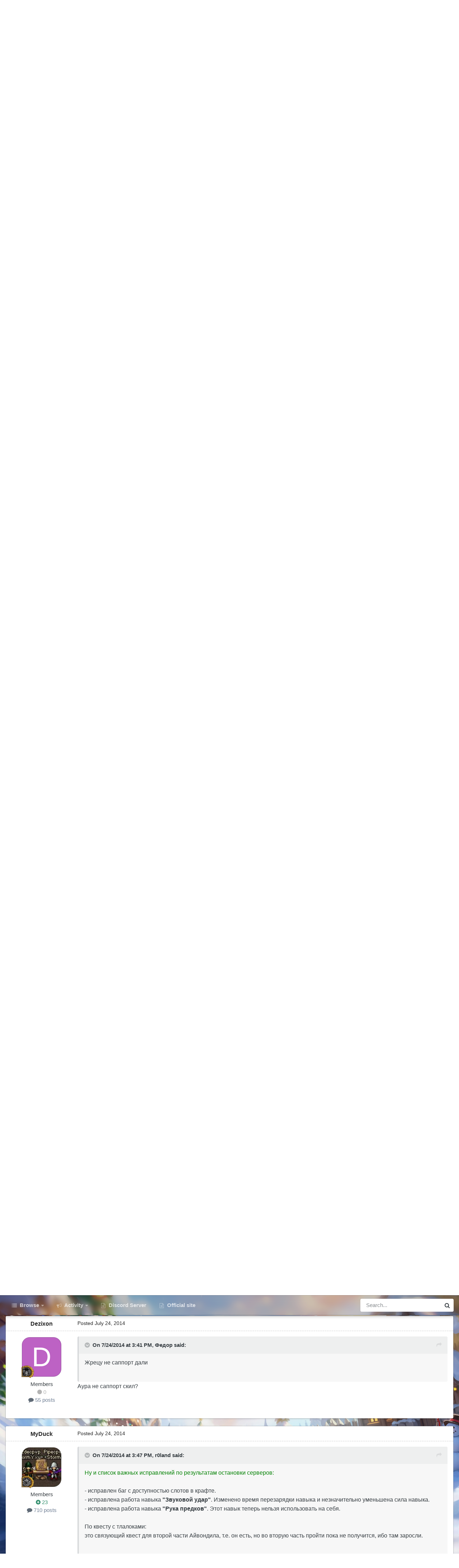

--- FILE ---
content_type: text/html;charset=UTF-8
request_url: https://forum.warspear-online.com/index.php?/topic/35323-%D0%BE%D0%B1%D0%BD%D0%BE%D0%B2%D0%BB%D0%B5%D0%BD%D0%B8%D0%B5-%C2%ABwarspear-online%C2%BB-41-%D0%B4%D0%BE%D0%B1%D1%80%D0%BE-%D0%BF%D0%BE%D0%B6%D0%B0%D0%BB%D0%BE%D0%B2%D0%B0%D1%82%D1%8C-%D0%B2-%D0%BA%D0%BE%D0%BB%D0%B8%D0%B7%D0%B5%D0%B9-%D1%87%D0%B5%D0%BC%D0%BF%D0%B8%D0%BE%D0%BD%D0%BE%D0%B2/page/10/
body_size: 45213
content:
<!DOCTYPE html>
<html id="focus" lang="en-US" dir="ltr" 
data-focus-guest
data-focus-group-id='2'
data-focus-theme-id='4'
data-focus-alt-theme='5'
data-focus-navigation='dropdown'

data-focus-bg='1'




data-focus-scheme='light'

data-focus-cookie='4'

data-focus-userlinks='border'
data-focus-post='margin'
data-focus-post-header='border-v'
data-focus-post-controls='transparent buttons'
data-focus-blocks='pages sectiontitle'
data-focus-ui="new-badge transparent-ficon guest-alert" data-globaltemplate='4.7.0'>
	<head>
		<meta charset="utf-8">
        
		<title>Обновление «Warspear Online» 4.1. Добро пожаловать в Колизей чемпионов! - Page 10 - Новости и анонсы - Warspear Online official forum</title>
		
			<script>
  (function(i,s,o,g,r,a,m){i['GoogleAnalyticsObject']=r;i[r]=i[r]||function(){
  (i[r].q=i[r].q||[]).push(arguments)},i[r].l=1*new Date();a=s.createElement(o),
  m=s.getElementsByTagName(o)[0];a.async=1;a.src=g;m.parentNode.insertBefore(a,m)
  })(window,document,'script','//www.google-analytics.com/analytics.js','ga');

  ga('create', 'UA-18805196-4', 'auto');
  ga('require', 'displayfeatures');
  ga('send', 'pageview');

</script>
<!-- Global site tag (gtag.js) - Google Analytics -->
<script async src="https://www.googletagmanager.com/gtag/js?id=G-ZMQG8J7DQ8"></script>
<script>
  window.dataLayer = window.dataLayer || [];
  function gtag(){dataLayer.push(arguments);}
  gtag('js', new Date());

  gtag('config', 'G-ZMQG8J7DQ8');
</script>
		
		
		
		

	<meta name="viewport" content="width=device-width, initial-scale=1">



	<meta name="twitter:card" content="summary_large_image" />




	
		
			
				<meta property="og:title" content="Обновление «Warspear Online» 4.1. Добро пожаловать в Колизей чемпионов!">
			
		
	

	
		
			
				<meta property="og:type" content="website">
			
		
	

	
		
			
				<meta property="og:url" content="https://forum.warspear-online.com/index.php?/topic/35323-%D0%BE%D0%B1%D0%BD%D0%BE%D0%B2%D0%BB%D0%B5%D0%BD%D0%B8%D0%B5-%C2%ABwarspear-online%C2%BB-41-%D0%B4%D0%BE%D0%B1%D1%80%D0%BE-%D0%BF%D0%BE%D0%B6%D0%B0%D0%BB%D0%BE%D0%B2%D0%B0%D1%82%D1%8C-%D0%B2-%D0%BA%D0%BE%D0%BB%D0%B8%D0%B7%D0%B5%D0%B9-%D1%87%D0%B5%D0%BC%D0%BF%D0%B8%D0%BE%D0%BD%D0%BE%D0%B2/">
			
		
	

	
		
			
				<meta property="og:updated_time" content="2014-08-20T04:03:24Z">
			
		
	

	
		
			
				<meta property="og:image" content="https://forum.warspear-online.com/uploads/monthly_07_2014/post-34290-14177043257886.jpg">
			
		
	

	
		
			
				<meta property="og:site_name" content="Warspear Online official forum">
			
		
	

	
		
			
				<meta property="og:locale" content="en_US">
			
		
	


	
		<link rel="first" href="https://forum.warspear-online.com/index.php?/topic/35323-%D0%BE%D0%B1%D0%BD%D0%BE%D0%B2%D0%BB%D0%B5%D0%BD%D0%B8%D0%B5-%C2%ABwarspear-online%C2%BB-41-%D0%B4%D0%BE%D0%B1%D1%80%D0%BE-%D0%BF%D0%BE%D0%B6%D0%B0%D0%BB%D0%BE%D0%B2%D0%B0%D1%82%D1%8C-%D0%B2-%D0%BA%D0%BE%D0%BB%D0%B8%D0%B7%D0%B5%D0%B9-%D1%87%D0%B5%D0%BC%D0%BF%D0%B8%D0%BE%D0%BD%D0%BE%D0%B2/" />
	

	
		<link rel="prev" href="https://forum.warspear-online.com/index.php?/topic/35323-%D0%BE%D0%B1%D0%BD%D0%BE%D0%B2%D0%BB%D0%B5%D0%BD%D0%B8%D0%B5-%C2%ABwarspear-online%C2%BB-41-%D0%B4%D0%BE%D0%B1%D1%80%D0%BE-%D0%BF%D0%BE%D0%B6%D0%B0%D0%BB%D0%BE%D0%B2%D0%B0%D1%82%D1%8C-%D0%B2-%D0%BA%D0%BE%D0%BB%D0%B8%D0%B7%D0%B5%D0%B9-%D1%87%D0%B5%D0%BC%D0%BF%D0%B8%D0%BE%D0%BD%D0%BE%D0%B2/page/9/" />
	

	
		<link rel="next" href="https://forum.warspear-online.com/index.php?/topic/35323-%D0%BE%D0%B1%D0%BD%D0%BE%D0%B2%D0%BB%D0%B5%D0%BD%D0%B8%D0%B5-%C2%ABwarspear-online%C2%BB-41-%D0%B4%D0%BE%D0%B1%D1%80%D0%BE-%D0%BF%D0%BE%D0%B6%D0%B0%D0%BB%D0%BE%D0%B2%D0%B0%D1%82%D1%8C-%D0%B2-%D0%BA%D0%BE%D0%BB%D0%B8%D0%B7%D0%B5%D0%B9-%D1%87%D0%B5%D0%BC%D0%BF%D0%B8%D0%BE%D0%BD%D0%BE%D0%B2/page/11/" />
	

	
		<link rel="last" href="https://forum.warspear-online.com/index.php?/topic/35323-%D0%BE%D0%B1%D0%BD%D0%BE%D0%B2%D0%BB%D0%B5%D0%BD%D0%B8%D0%B5-%C2%ABwarspear-online%C2%BB-41-%D0%B4%D0%BE%D0%B1%D1%80%D0%BE-%D0%BF%D0%BE%D0%B6%D0%B0%D0%BB%D0%BE%D0%B2%D0%B0%D1%82%D1%8C-%D0%B2-%D0%BA%D0%BE%D0%BB%D0%B8%D0%B7%D0%B5%D0%B9-%D1%87%D0%B5%D0%BC%D0%BF%D0%B8%D0%BE%D0%BD%D0%BE%D0%B2/page/30/" />
	

	
		<link rel="canonical" href="https://forum.warspear-online.com/index.php?/topic/35323-%D0%BE%D0%B1%D0%BD%D0%BE%D0%B2%D0%BB%D0%B5%D0%BD%D0%B8%D0%B5-%C2%ABwarspear-online%C2%BB-41-%D0%B4%D0%BE%D0%B1%D1%80%D0%BE-%D0%BF%D0%BE%D0%B6%D0%B0%D0%BB%D0%BE%D0%B2%D0%B0%D1%82%D1%8C-%D0%B2-%D0%BA%D0%BE%D0%BB%D0%B8%D0%B7%D0%B5%D0%B9-%D1%87%D0%B5%D0%BC%D0%BF%D0%B8%D0%BE%D0%BD%D0%BE%D0%B2/page/10/" />
	





<link rel="manifest" href="https://forum.warspear-online.com/index.php?/manifest.webmanifest/">
<meta name="msapplication-config" content="https://forum.warspear-online.com/index.php?/browserconfig.xml/">
<meta name="msapplication-starturl" content="/">
<meta name="application-name" content="Warspear Online official forum">
<meta name="apple-mobile-web-app-title" content="Warspear Online official forum">

	<meta name="theme-color" content="#1e324a">










<link rel="preload" href="//forum.warspear-online.com/applications/core/interface/font/fontawesome-webfont.woff2?v=4.7.0" as="font" crossorigin="anonymous">
		




	<link rel='stylesheet' href='https://forum.warspear-online.com/uploads/css_built_4/341e4a57816af3ba440d891ca87450ff_framework.css?v=18139be4491766046633' media='all'>

	<link rel='stylesheet' href='https://forum.warspear-online.com/uploads/css_built_4/05e81b71abe4f22d6eb8d1a929494829_responsive.css?v=18139be4491766046633' media='all'>

	<link rel='stylesheet' href='https://forum.warspear-online.com/uploads/css_built_4/20446cf2d164adcc029377cb04d43d17_flags.css?v=18139be4491766046633' media='all'>

	<link rel='stylesheet' href='https://forum.warspear-online.com/uploads/css_built_4/90eb5adf50a8c640f633d47fd7eb1778_core.css?v=18139be4491766046633' media='all'>

	<link rel='stylesheet' href='https://forum.warspear-online.com/uploads/css_built_4/5a0da001ccc2200dc5625c3f3934497d_core_responsive.css?v=18139be4491766046633' media='all'>

	<link rel='stylesheet' href='https://forum.warspear-online.com/uploads/css_built_4/62e269ced0fdab7e30e026f1d30ae516_forums.css?v=18139be4491766046633' media='all'>

	<link rel='stylesheet' href='https://forum.warspear-online.com/uploads/css_built_4/76e62c573090645fb99a15a363d8620e_forums_responsive.css?v=18139be4491766046633' media='all'>

	<link rel='stylesheet' href='https://forum.warspear-online.com/uploads/css_built_4/ebdea0c6a7dab6d37900b9190d3ac77b_topics.css?v=18139be4491766046633' media='all'>

	<link rel='stylesheet' href='https://forum.warspear-online.com/uploads/css_built_4/046e14a7d0a24afbe332ca4f2f603d81_awards.css?v=18139be4491766046633' media='all'>





<link rel='stylesheet' href='https://forum.warspear-online.com/uploads/css_built_4/258adbb6e4f3e83cd3b355f84e3fa002_custom.css?v=18139be4491766046633' media='all'>




		
<script type='text/javascript'>
var focusHtml = document.getElementById('focus');
var cookieId = focusHtml.getAttribute('data-focus-cookie');

//	['setting-name', enabled-by-default, has-toggle]
var focusSettings = [
	
 ['sticky-header', 1, 1],
	['mobile-footer', 1, 1],
	['fluid', 1, 1],
	['larger-font-size', 0, 1],
	['sticky-author-panel', 0, 1],
	['sticky-sidebar', 0, 1],
	['flip-sidebar', 0, 1],
	
	
]; 
for(var i = 0; i < focusSettings.length; i++) {
	var settingName = focusSettings[i][0];
	var isDefault = focusSettings[i][1];
	var allowToggle = focusSettings[i][2];
	if(allowToggle){
		var choice = localStorage.getItem(settingName);
		if( (choice === '1') || (!choice && (isDefault)) ){
			focusHtml.classList.add('enable--' + settingName + '');
		}
	} else if(isDefault){
		focusHtml.classList.add('enable--' + settingName + '');
	}
}


</script>

 
		
		
		

	
	<link rel='shortcut icon' href='https://forum.warspear-online.com/uploads/monthly_2017_04/favicon.ico.0dc664c2097d5dff094c29b584300c71.ico' type="image/x-icon">

		
 
	</head>
	<body class='ipsApp ipsApp_front ipsJS_none ipsClearfix' data-controller='core.front.core.app' data-message="" data-pageApp='forums' data-pageLocation='front' data-pageModule='forums' data-pageController='topic' data-pageID='35323'  >
		
        

        

		<a href='#ipsLayout_mainArea' class='ipsHide' title='Go to main content on this page' accesskey='m'>Jump to content</a>
			
<div class='focus-mobile-search'>
	<div class='focus-mobile-search__close' data-class='display--focus-mobile-search'><i class="fa fa-times" aria-hidden="true"></i></div>
</div>
			<div class='background-overlay'>
      			<div class='header-wrap focus-sticky-header'>
                  	
<ul id='elMobileNav' class='ipsResponsive_hideDesktop' data-controller='core.front.core.mobileNav'>
	
		
			
			
				
				
			
				
					<li id='elMobileBreadcrumb'>
						<a href='https://forum.warspear-online.com/index.php?/forum/7-%D0%BD%D0%BE%D0%B2%D0%BE%D1%81%D1%82%D0%B8-%D0%B8-%D0%B0%D0%BD%D0%BE%D0%BD%D1%81%D1%8B/'>
							<span>Новости и анонсы</span>
						</a>
					</li>
				
				
			
				
				
			
		
	
  
  <li class='elMobileNav__discord'>
		<a href='https://discord.gg/warspear'><svg xmlns="http://www.w3.org/2000/svg" width="25" height="25" fill="currentColor" class="bi bi-discord" viewBox="0 0 16 16">
  <path d="M13.545 2.907a13.227 13.227 0 0 0-3.257-1.011.05.05 0 0 0-.052.025c-.141.25-.297.577-.406.833a12.19 12.19 0 0 0-3.658 0 8.258 8.258 0 0 0-.412-.833.051.051 0 0 0-.052-.025c-1.125.194-2.22.534-3.257 1.011a.041.041 0 0 0-.021.018C.356 6.024-.213 9.047.066 12.032c.001.014.01.028.021.037a13.276 13.276 0 0 0 3.995 2.02.05.05 0 0 0 .056-.019c.308-.42.582-.863.818-1.329a.05.05 0 0 0-.01-.059.051.051 0 0 0-.018-.011 8.875 8.875 0 0 1-1.248-.595.05.05 0 0 1-.02-.066.051.051 0 0 1 .015-.019c.084-.063.168-.129.248-.195a.05.05 0 0 1 .051-.007c2.619 1.196 5.454 1.196 8.041 0a.052.052 0 0 1 .053.007c.08.066.164.132.248.195a.051.051 0 0 1-.004.085 8.254 8.254 0 0 1-1.249.594.05.05 0 0 0-.03.03.052.052 0 0 0 .003.041c.24.465.515.909.817 1.329a.05.05 0 0 0 .056.019 13.235 13.235 0 0 0 4.001-2.02.049.049 0 0 0 .021-.037c.334-3.451-.559-6.449-2.366-9.106a.034.034 0 0 0-.02-.019Zm-8.198 7.307c-.789 0-1.438-.724-1.438-1.612 0-.889.637-1.613 1.438-1.613.807 0 1.45.73 1.438 1.613 0 .888-.637 1.612-1.438 1.612Zm5.316 0c-.788 0-1.438-.724-1.438-1.612 0-.889.637-1.613 1.438-1.613.807 0 1.451.73 1.438 1.613 0 .888-.631 1.612-1.438 1.612Z"/>
</svg></a>
	</li>
  
  
  
	<li class='elMobileNav__home'>
		<a href='https://forum.warspear-online.com/'><i class="fa fa-home" aria-hidden="true"></i></a>
	</li>
	
	
	<li >
		<a data-action="defaultStream" href='https://forum.warspear-online.com/index.php?/discover/'><i class="fa fa-newspaper-o" aria-hidden="true"></i></a>
	</li>

	

	
		<li class='ipsJS_show'>
			<a href='https://forum.warspear-online.com/index.php?/search/' data-class='display--focus-mobile-search'><i class='fa fa-search'></i></a>
		</li>
	

	
<li data-focus-editor>
	<a href='#'>
		<i class='fa fa-toggle-on'></i>
	</a>
</li>
<li data-focus-toggle-theme>
	<a href='#'>
		<i class='fa'></i>
	</a>
</li>
  	
	<li data-ipsDrawer data-ipsDrawer-drawerElem='#elMobileDrawer'>
		<a href='#'>
			
			
				
			
			
			
			<i class='fa fa-navicon'></i>
		</a>
	</li>
</ul>
					<div id='ipsLayout_header'>
						<header class='focus-header'>
							<div class='ipsLayout_container'>
								<div class='focus-header-align'>
									
<a class='focus-logo' href='https://forum.warspear-online.com/' accesskey='1'>
	
		
		<span class='focus-logo__image'>
			<img src="https://forum.warspear-online.com/uploads/monthly_2025_12/winter_logo.png.76d58ac96cf009a3e76581a1ee265f15.png" alt='Warspear Online official forum'>
		</span>
		
			<!-- <span class='focus-logo__text'>
				<span class='focus-logo__name'>Dimension</span>
				<span class='focus-logo__slogan'>For Invision Community 4.5</span>
			</span> -->
		
	
</a>
									
										<div class='focus-user'>

	<ul id='elUserNav' class='ipsList_inline cSignedOut ipsResponsive_showDesktop'>
		<li id='elSignInLink'>
			<a href='https://forum.warspear-online.com/index.php?/login/' data-ipsMenu-closeOnClick="false" data-ipsMenu id='elUserSignIn'>
				Existing user? Sign In &nbsp;<i class='fa fa-caret-down'></i>
			</a>
			
<div id='elUserSignIn_menu' class='ipsMenu ipsMenu_auto ipsHide'>
	<form accept-charset='utf-8' method='post' action='https://forum.warspear-online.com/index.php?/login/'>
		<input type="hidden" name="csrfKey" value="d588d16bedfcc5f8f043d0334d91fb3d">
		<input type="hidden" name="ref" value="[base64]">
		<div data-role="loginForm">
			
			
			
				<div class='ipsColumns ipsColumns_noSpacing'>
					<div class='ipsColumn ipsColumn_wide' id='elUserSignIn_internal'>
						
<div class="ipsPad ipsForm ipsForm_vertical">
	<h4 class="ipsType_sectionHead">Sign In</h4>
	<br><br>
	<ul class='ipsList_reset'>
		<li class="ipsFieldRow ipsFieldRow_noLabel ipsFieldRow_fullWidth">
			
			
				<input type="text" placeholder="Display Name or Email Address" name="auth" autocomplete="email">
			
		</li>
		<li class="ipsFieldRow ipsFieldRow_noLabel ipsFieldRow_fullWidth">
			<input type="password" placeholder="Password" name="password" autocomplete="current-password">
		</li>
		<li class="ipsFieldRow ipsFieldRow_checkbox ipsClearfix">
			<span class="ipsCustomInput">
				<input type="checkbox" name="remember_me" id="remember_me_checkbox" value="1" checked aria-checked="true">
				<span></span>
			</span>
			<div class="ipsFieldRow_content">
				<label class="ipsFieldRow_label" for="remember_me_checkbox">Remember me</label>
				<span class="ipsFieldRow_desc">Not recommended on shared computers</span>
			</div>
		</li>
		<li class="ipsFieldRow ipsFieldRow_fullWidth">
			<button type="submit" name="_processLogin" value="usernamepassword" class="ipsButton ipsButton_primary ipsButton_small" id="elSignIn_submit">Sign In</button>
			
				<p class="ipsType_right ipsType_small">
					
						<a href='https://forum.warspear-online.com/index.php?/lostpassword/' >
					
					Forgot your password?</a>
				</p>
			
		</li>
	</ul>
</div>
					</div>
					<div class='ipsColumn ipsColumn_wide'>
						<div class='ipsPadding' id='elUserSignIn_external'>
							<div class='ipsAreaBackground_light ipsPadding:half'>
								
								
									<div class='ipsType_center ipsMargin_top:half'>
										

<button type="submit" name="_processLogin" value="2" class='ipsButton ipsButton_verySmall ipsButton_fullWidth ipsSocial ipsSocial_facebook' style="background-color: #3a579a">
	
		<span class='ipsSocial_icon'>
			
				<i class='fa fa-facebook-official'></i>
			
		</span>
		<span class='ipsSocial_text'>Sign in with Facebook</span>
	
</button> 
									</div>
								
							</div>
						</div>
					</div>
				</div>
			
		</div>
	</form>
</div>
		</li>
		
			<li>
				
					<a href='https://forum.warspear-online.com/index.php?/register/' data-ipsDialog data-ipsDialog-size='narrow' data-ipsDialog-title='Sign Up' id='elRegisterButton'>Sign Up</a>
				
			</li>
		
		
<li class='elUserNav_sep'></li>
<li class='cUserNav_icon ipsJS_show' data-focus-editor>
	<a href='#' data-ipsTooltip>
		<i class='fa fa-toggle-on'></i>
	</a>
</li>
<li class='cUserNav_icon ipsJS_show' data-focus-toggle-theme>
	<a href='#' data-ipsTooltip>
		<i class='fa'></i>
	</a>
</li>

 
	</ul>
</div>
									
								</div>
							</div>
						</header>
						<div class='focus-nav-bar'>
							<div class='secondary-header-align ipsLayout_container ipsFlex ipsFlex-jc:between ipsFlex-ai:center'>
								<div class='focus-nav'>

	<nav  class=' ipsResponsive_showDesktop'>
		<div class='ipsNavBar_primary ipsNavBar_primary--loading ipsLayout_container '>
			<ul data-role="primaryNavBar" class='ipsClearfix'>
				


	
		
		
		<li  id='elNavSecondary_1' data-role="navBarItem" data-navApp="core" data-navExt="CustomItem">
			
			
				<a href="https://forum.warspear-online.com"  data-navItem-id="1" >
					Browse<span class='ipsNavBar_active__identifier'></span>
				</a>
			
			
				<ul class='ipsNavBar_secondary ipsHide' data-role='secondaryNavBar'>
					


	
	

	
		
		
		<li  id='elNavSecondary_11' data-role="navBarItem" data-navApp="core" data-navExt="OnlineUsers">
			
			
				<a href="https://forum.warspear-online.com/index.php?/online/"  data-navItem-id="11" >
					Online Users<span class='ipsNavBar_active__identifier'></span>
				</a>
			
			
		</li>
	
	

	
		
		
		<li  id='elNavSecondary_12' data-role="navBarItem" data-navApp="core" data-navExt="Leaderboard">
			
			
				<a href="https://forum.warspear-online.com/index.php?/topmembers/"  data-navItem-id="12" >
					Leaderboard<span class='ipsNavBar_active__identifier'></span>
				</a>
			
			
		</li>
	
	

	
		
		
		<li  id='elNavSecondary_20' data-role="navBarItem" data-navApp="awards" data-navExt="Awards">
			
			
				<a href="https://forum.warspear-online.com/index.php?/awards/"  data-navItem-id="20" >
					Awards<span class='ipsNavBar_active__identifier'></span>
				</a>
			
			
		</li>
	
	

					<li class='ipsHide' id='elNavigationMore_1' data-role='navMore'>
						<a href='#' data-ipsMenu data-ipsMenu-appendTo='#elNavigationMore_1' id='elNavigationMore_1_dropdown'>More <i class='fa fa-caret-down'></i></a>
						<ul class='ipsHide ipsMenu ipsMenu_auto' id='elNavigationMore_1_dropdown_menu' data-role='moreDropdown'></ul>
					</li>
				</ul>
			
		</li>
	
	

	
		
		
		<li  id='elNavSecondary_2' data-role="navBarItem" data-navApp="core" data-navExt="CustomItem">
			
			
				<a href="https://forum.warspear-online.com/index.php?/discover/"  data-navItem-id="2" >
					Activity<span class='ipsNavBar_active__identifier'></span>
				</a>
			
			
				<ul class='ipsNavBar_secondary ipsHide' data-role='secondaryNavBar'>
					


	
		
		
		<li  id='elNavSecondary_3' data-role="navBarItem" data-navApp="core" data-navExt="AllActivity">
			
			
				<a href="https://forum.warspear-online.com/index.php?/discover/"  data-navItem-id="3" >
					All Activity<span class='ipsNavBar_active__identifier'></span>
				</a>
			
			
		</li>
	
	

	
	

	
	

	
	

	
		
		
		<li  id='elNavSecondary_7' data-role="navBarItem" data-navApp="core" data-navExt="Search">
			
			
				<a href="https://forum.warspear-online.com/index.php?/search/"  data-navItem-id="7" >
					Search<span class='ipsNavBar_active__identifier'></span>
				</a>
			
			
		</li>
	
	

					<li class='ipsHide' id='elNavigationMore_2' data-role='navMore'>
						<a href='#' data-ipsMenu data-ipsMenu-appendTo='#elNavigationMore_2' id='elNavigationMore_2_dropdown'>More <i class='fa fa-caret-down'></i></a>
						<ul class='ipsHide ipsMenu ipsMenu_auto' id='elNavigationMore_2_dropdown_menu' data-role='moreDropdown'></ul>
					</li>
				</ul>
			
		</li>
	
	

	
		
		
		<li  id='elNavSecondary_22' data-role="navBarItem" data-navApp="core" data-navExt="CustomItem">
			
			
				<a href="https://discord.gg/warspear" target='_blank' rel="noopener" data-navItem-id="22" >
					Discord Server<span class='ipsNavBar_active__identifier'></span>
				</a>
			
			
		</li>
	
	

	
		
		
		<li  id='elNavSecondary_16' data-role="navBarItem" data-navApp="core" data-navExt="CustomItem">
			
			
				<a href="https://warspear-online.com/" target='_blank' rel="noopener" data-navItem-id="16" >
					Official site<span class='ipsNavBar_active__identifier'></span>
				</a>
			
			
		</li>
	
	

	
	

	
	

				
				<li class="focus-nav__more focus-nav__more--hidden">
					<a href="#"> More <span class='ipsNavBar_active__identifier'></span></a>
					<ul class='ipsNavBar_secondary'></ul>
				</li>
				
			</ul>
			

	<div id="elSearchWrapper">
		<div id='elSearch' data-controller="core.front.core.quickSearch">
			<form accept-charset='utf-8' action='//forum.warspear-online.com/index.php?/search/&amp;do=quicksearch' method='post'>
                <input type='search' id='elSearchField' placeholder='Search...' name='q' autocomplete='off' aria-label='Search'>
                <details class='cSearchFilter'>
                    <summary class='cSearchFilter__text'></summary>
                    <ul class='cSearchFilter__menu'>
                        
                        <li><label><input type="radio" name="type" value="all" ><span class='cSearchFilter__menuText'>Everywhere</span></label></li>
                        
                            
                                <li><label><input type="radio" name="type" value='contextual_{&quot;type&quot;:&quot;forums_topic&quot;,&quot;nodes&quot;:7}' checked><span class='cSearchFilter__menuText'>This Forum</span></label></li>
                            
                                <li><label><input type="radio" name="type" value='contextual_{&quot;type&quot;:&quot;forums_topic&quot;,&quot;item&quot;:35323}' checked><span class='cSearchFilter__menuText'>This Topic</span></label></li>
                            
                        
                        
                            <li><label><input type="radio" name="type" value="core_statuses_status"><span class='cSearchFilter__menuText'>Status Updates</span></label></li>
                        
                            <li><label><input type="radio" name="type" value="forums_topic"><span class='cSearchFilter__menuText'>Topics</span></label></li>
                        
                            <li><label><input type="radio" name="type" value="core_members"><span class='cSearchFilter__menuText'>Members</span></label></li>
                        
                    </ul>
                </details>
				<button class='cSearchSubmit' type="submit" aria-label='Search'><i class="fa fa-search"></i></button>
			</form>
		</div>
	</div>

		</div>
	</nav>
</div>
								
									<div class='focus-search'></div>
								
							</div>
						</div>
					</div>
				</div>
		<main id='ipsLayout_body' class='ipsLayout_container'>
			<div class='focus-content'>
				<div class='focus-content-padding'>
					<div id='ipsLayout_contentArea'>
						<div class='focus-precontent'>
							<div class='focus-breadcrumb'>
								
<nav class='ipsBreadcrumb ipsBreadcrumb_top ipsFaded_withHover'>
	

	<ul class='ipsList_inline ipsPos_right'>
		
		<li >
			<a data-action="defaultStream" class='ipsType_light '  href='https://forum.warspear-online.com/index.php?/discover/'><i class="fa fa-newspaper-o" aria-hidden="true"></i> <span>All Activity</span></a>
		</li>
		
	</ul>

	<ul data-role="breadcrumbList">
		<li>
			<a title="Home" href='https://forum.warspear-online.com/'>
				<span>Home <i class='fa fa-angle-right'></i></span>
			</a>
		</li>
		
		
			<li>
				
					<a href='https://forum.warspear-online.com/index.php?/forum/4-%D1%80%D1%83%D1%81%D1%81%D0%BA%D0%BE%D1%8F%D0%B7%D1%8B%D1%87%D0%BD%D0%BE%D0%B5-%D1%81%D0%BE%D0%BE%D0%B1%D1%89%D0%B5%D1%81%D1%82%D0%B2%D0%BE/'>
						<span>Русскоязычное сообщество <i class='fa fa-angle-right' aria-hidden="true"></i></span>
					</a>
				
			</li>
		
			<li>
				
					<a href='https://forum.warspear-online.com/index.php?/forum/7-%D0%BD%D0%BE%D0%B2%D0%BE%D1%81%D1%82%D0%B8-%D0%B8-%D0%B0%D0%BD%D0%BE%D0%BD%D1%81%D1%8B/'>
						<span>Новости и анонсы <i class='fa fa-angle-right' aria-hidden="true"></i></span>
					</a>
				
			</li>
		
			<li>
				
					Обновление «Warspear Online» 4.1. Добро пожаловать в Колизей чемпионов!
				
			</li>
		
	</ul>
</nav>
								

<ul class='test focus-social focus-social--iconOnly'>
  <li><a href="https://www.facebook.com/warspear" target="_blank" rel="noopener"><span>Facebook</span></a></li>
	<li><a href='https://vk.com/warspear_mmo' target="_blank" rel="noopener"><span>VK</span></a></li>
<li class="elMobileFooter__discord"><a href="https://discord.gg/warspear" target="_blank" rel="noopener"><span>Discord</span></a></li>

</ul>

							</div>
						</div>
						






						<div id='ipsLayout_contentWrapper'>
							
							<div id='ipsLayout_mainArea'>
								
								
								
								
								

	


	<div class='cAnnouncementsContent'>
		
		<div class='cAnnouncementContentTop ipsAnnouncement ipsMessage_information ipsType_center'>
            
			<a href='https://forum.warspear-online.com/index.php?/announcement/29-%D0%BF%D1%80%D0%B0%D0%B2%D0%B8%D0%BB%D0%B0-%D1%81%D0%BE%D0%BE%D0%B1%D1%89%D0%B5%D1%81%D1%82%D0%B2%D0%B0-warspear-online/' data-ipsDialog data-ipsDialog-title="ПРАВИЛА СООБЩЕСТВА WARSPEAR ONLINE">ПРАВИЛА СООБЩЕСТВА WARSPEAR ONLINE</a>
            
		</div>
		
	</div>



								



<div class='ipsPageHeader ipsResponsive_pull ipsBox ipsPadding sm:ipsPadding:half ipsMargin_bottom'>
		
	
	<div class='ipsFlex ipsFlex-ai:center ipsFlex-fw:wrap ipsGap:4'>
		<div class='ipsFlex-flex:11'>
			<h1 class='ipsType_pageTitle ipsContained_container'>
				

				
				
					<span class='ipsType_break ipsContained'>
						<span>Обновление «Warspear Online» 4.1. Добро пожаловать в Колизей чемпионов!</span>
					</span>
				
			</h1>
			
			
		</div>
		
	</div>
	<hr class='ipsHr'>
	<div class='ipsPageHeader__meta ipsFlex ipsFlex-jc:between ipsFlex-ai:center ipsFlex-fw:wrap ipsGap:3'>
		<div class='ipsFlex-flex:11'>
			<div class='ipsPhotoPanel ipsPhotoPanel_mini ipsPhotoPanel_notPhone ipsClearfix'>
				


	<a href="https://forum.warspear-online.com/index.php?/profile/24165-peter_munk/" rel="nofollow" data-ipsHover data-ipsHover-width="370" data-ipsHover-target="https://forum.warspear-online.com/index.php?/profile/24165-peter_munk/&amp;do=hovercard" class="ipsUserPhoto ipsUserPhoto_mini" title="Go to Peter_Munk's profile">
		<img src='https://forum.warspear-online.com/uploads/profile/photo-thumb-24165.png' alt='Peter_Munk' loading="lazy">
	</a>

				<div>
					<p class='ipsType_reset ipsType_blendLinks'>
						<span class='ipsType_normal'>
						
							<strong>By 


<a href='https://forum.warspear-online.com/index.php?/profile/24165-peter_munk/' rel="nofollow" data-ipsHover data-ipsHover-width='370' data-ipsHover-target='https://forum.warspear-online.com/index.php?/profile/24165-peter_munk/&amp;do=hovercard&amp;referrer=https%253A%252F%252Fforum.warspear-online.com%252Findex.php%253F%252Ftopic%252F35323-%2525D0%2525BE%2525D0%2525B1%2525D0%2525BD%2525D0%2525BE%2525D0%2525B2%2525D0%2525BB%2525D0%2525B5%2525D0%2525BD%2525D0%2525B8%2525D0%2525B5-%2525C2%2525ABwarspear-online%2525C2%2525BB-41-%2525D0%2525B4%2525D0%2525BE%2525D0%2525B1%2525D1%252580%2525D0%2525BE-%2525D0%2525BF%2525D0%2525BE%2525D0%2525B6%2525D0%2525B0%2525D0%2525BB%2525D0%2525BE%2525D0%2525B2%2525D0%2525B0%2525D1%252582%2525D1%25258C-%2525D0%2525B2-%2525D0%2525BA%2525D0%2525BE%2525D0%2525BB%2525D0%2525B8%2525D0%2525B7%2525D0%2525B5%2525D0%2525B9-%2525D1%252587%2525D0%2525B5%2525D0%2525BC%2525D0%2525BF%2525D0%2525B8%2525D0%2525BE%2525D0%2525BD%2525D0%2525BE%2525D0%2525B2%252Fpage%252F10%252F' title="Go to Peter_Munk's profile" class="ipsType_break">Peter_Munk</a></strong><br />
							<span class='ipsType_light'><time datetime='2014-07-24T11:38:34Z' title='07/24/14 11:38  AM' data-short='11 yr'>July 24, 2014</time> in <a href="https://forum.warspear-online.com/index.php?/forum/7-%D0%BD%D0%BE%D0%B2%D0%BE%D1%81%D1%82%D0%B8-%D0%B8-%D0%B0%D0%BD%D0%BE%D0%BD%D1%81%D1%8B/">Новости и анонсы</a></span>
						
						</span>
					</p>
				</div>
			</div>
		</div>
		
			<div class='ipsFlex-flex:01 ipsResponsive_hidePhone'>
				<div class='ipsShareLinks'>
					
						


    <a href='#elShareItem_174313_menu' id='elShareItem_174313' data-ipsMenu class='ipsShareButton ipsButton ipsButton_verySmall ipsButton_link ipsButton_link--light'>
        <span><i class='fa fa-share-alt'></i></span> &nbsp;Share
    </a>

    <div class='ipsPadding ipsMenu ipsMenu_normal ipsHide' id='elShareItem_174313_menu' data-controller="core.front.core.sharelink">
        
        
        <span data-ipsCopy data-ipsCopy-flashmessage>
            <a href="https://forum.warspear-online.com/index.php?/topic/35323-%D0%BE%D0%B1%D0%BD%D0%BE%D0%B2%D0%BB%D0%B5%D0%BD%D0%B8%D0%B5-%C2%ABwarspear-online%C2%BB-41-%D0%B4%D0%BE%D0%B1%D1%80%D0%BE-%D0%BF%D0%BE%D0%B6%D0%B0%D0%BB%D0%BE%D0%B2%D0%B0%D1%82%D1%8C-%D0%B2-%D0%BA%D0%BE%D0%BB%D0%B8%D0%B7%D0%B5%D0%B9-%D1%87%D0%B5%D0%BC%D0%BF%D0%B8%D0%BE%D0%BD%D0%BE%D0%B2/" class="ipsButton ipsButton_light ipsButton_small ipsButton_fullWidth" data-role="copyButton" data-clipboard-text="https://forum.warspear-online.com/index.php?/topic/35323-%D0%BE%D0%B1%D0%BD%D0%BE%D0%B2%D0%BB%D0%B5%D0%BD%D0%B8%D0%B5-%C2%ABwarspear-online%C2%BB-41-%D0%B4%D0%BE%D0%B1%D1%80%D0%BE-%D0%BF%D0%BE%D0%B6%D0%B0%D0%BB%D0%BE%D0%B2%D0%B0%D1%82%D1%8C-%D0%B2-%D0%BA%D0%BE%D0%BB%D0%B8%D0%B7%D0%B5%D0%B9-%D1%87%D0%B5%D0%BC%D0%BF%D0%B8%D0%BE%D0%BD%D0%BE%D0%B2/" data-ipstooltip title='Copy Link to Clipboard'><i class="fa fa-clone"></i> https://forum.warspear-online.com/index.php?/topic/35323-%D0%BE%D0%B1%D0%BD%D0%BE%D0%B2%D0%BB%D0%B5%D0%BD%D0%B8%D0%B5-%C2%ABwarspear-online%C2%BB-41-%D0%B4%D0%BE%D0%B1%D1%80%D0%BE-%D0%BF%D0%BE%D0%B6%D0%B0%D0%BB%D0%BE%D0%B2%D0%B0%D1%82%D1%8C-%D0%B2-%D0%BA%D0%BE%D0%BB%D0%B8%D0%B7%D0%B5%D0%B9-%D1%87%D0%B5%D0%BC%D0%BF%D0%B8%D0%BE%D0%BD%D0%BE%D0%B2/</a>
        </span>
        <ul class='ipsShareLinks ipsMargin_top:half'>
            
                <li>
<style>
	.cShareLink_telegram {background:transparent;}
	.cShareLink_telegram > i {color: #0088cc;font-size: 28px;}
</style>
<a href="https://t.me/share/url?url=https%3A%2F%2Fforum.warspear-online.com%2Findex.php%3F%2Ftopic%2F35323-%25D0%25BE%25D0%25B1%25D0%25BD%25D0%25BE%25D0%25B2%25D0%25BB%25D0%25B5%25D0%25BD%25D0%25B8%25D0%25B5-%25C2%25ABwarspear-online%25C2%25BB-41-%25D0%25B4%25D0%25BE%25D0%25B1%25D1%2580%25D0%25BE-%25D0%25BF%25D0%25BE%25D0%25B6%25D0%25B0%25D0%25BB%25D0%25BE%25D0%25B2%25D0%25B0%25D1%2582%25D1%258C-%25D0%25B2-%25D0%25BA%25D0%25BE%25D0%25BB%25D0%25B8%25D0%25B7%25D0%25B5%25D0%25B9-%25D1%2587%25D0%25B5%25D0%25BC%25D0%25BF%25D0%25B8%25D0%25BE%25D0%25BD%25D0%25BE%25D0%25B2%2F&amp;title=%D0%9E%D0%B1%D0%BD%D0%BE%D0%B2%D0%BB%D0%B5%D0%BD%D0%B8%D0%B5+%C2%ABWarspear+Online%C2%BB+4.1.+%D0%94%D0%BE%D0%B1%D1%80%D0%BE+%D0%BF%D0%BE%D0%B6%D0%B0%D0%BB%D0%BE%D0%B2%D0%B0%D1%82%D1%8C+%D0%B2+%D0%9A%D0%BE%D0%BB%D0%B8%D0%B7%D0%B5%D0%B9+%D1%87%D0%B5%D0%BC%D0%BF%D0%B8%D0%BE%D0%BD%D0%BE%D0%B2%21" class="cShareLink cShareLink_telegram" target="_blank" data-role="shareLink" title='Share to Telegram' data-ipsTooltip rel='noopener'>
	<i class="fa fa-telegram"></i>
</a></li>
            
                <li>
<style>
	.cShareLink_vkcom {background:#4a76a8;}
</style>
<a href="https://vk.com/share.php?url=https%3A%2F%2Fforum.warspear-online.com%2Findex.php%3F%2Ftopic%2F35323-%25D0%25BE%25D0%25B1%25D0%25BD%25D0%25BE%25D0%25B2%25D0%25BB%25D0%25B5%25D0%25BD%25D0%25B8%25D0%25B5-%25C2%25ABwarspear-online%25C2%25BB-41-%25D0%25B4%25D0%25BE%25D0%25B1%25D1%2580%25D0%25BE-%25D0%25BF%25D0%25BE%25D0%25B6%25D0%25B0%25D0%25BB%25D0%25BE%25D0%25B2%25D0%25B0%25D1%2582%25D1%258C-%25D0%25B2-%25D0%25BA%25D0%25BE%25D0%25BB%25D0%25B8%25D0%25B7%25D0%25B5%25D0%25B9-%25D1%2587%25D0%25B5%25D0%25BC%25D0%25BF%25D0%25B8%25D0%25BE%25D0%25BD%25D0%25BE%25D0%25B2%2F&amp;title=%D0%9E%D0%B1%D0%BD%D0%BE%D0%B2%D0%BB%D0%B5%D0%BD%D0%B8%D0%B5+%C2%ABWarspear+Online%C2%BB+4.1.+%D0%94%D0%BE%D0%B1%D1%80%D0%BE+%D0%BF%D0%BE%D0%B6%D0%B0%D0%BB%D0%BE%D0%B2%D0%B0%D1%82%D1%8C+%D0%B2+%D0%9A%D0%BE%D0%BB%D0%B8%D0%B7%D0%B5%D0%B9+%D1%87%D0%B5%D0%BC%D0%BF%D0%B8%D0%BE%D0%BD%D0%BE%D0%B2%21" class="cShareLink cShareLink_vkcom" target="_blank" data-role="shareLink" title='Share to vk.com' data-ipsTooltip rel='noopener'>
	<i class="fa fa-vk"></i>
</a></li>
            
                <li>
<a href="https://x.com/share?url=https%3A%2F%2Fforum.warspear-online.com%2Findex.php%3F%2Ftopic%2F35323-%2525D0%2525BE%2525D0%2525B1%2525D0%2525BD%2525D0%2525BE%2525D0%2525B2%2525D0%2525BB%2525D0%2525B5%2525D0%2525BD%2525D0%2525B8%2525D0%2525B5-%2525C2%2525ABwarspear-online%2525C2%2525BB-41-%2525D0%2525B4%2525D0%2525BE%2525D0%2525B1%2525D1%252580%2525D0%2525BE-%2525D0%2525BF%2525D0%2525BE%2525D0%2525B6%2525D0%2525B0%2525D0%2525BB%2525D0%2525BE%2525D0%2525B2%2525D0%2525B0%2525D1%252582%2525D1%25258C-%2525D0%2525B2-%2525D0%2525BA%2525D0%2525BE%2525D0%2525BB%2525D0%2525B8%2525D0%2525B7%2525D0%2525B5%2525D0%2525B9-%2525D1%252587%2525D0%2525B5%2525D0%2525BC%2525D0%2525BF%2525D0%2525B8%2525D0%2525BE%2525D0%2525BD%2525D0%2525BE%2525D0%2525B2%2F" class="cShareLink cShareLink_x" target="_blank" data-role="shareLink" title='Share on X' data-ipsTooltip rel='nofollow noopener'>
    <i class="fa fa-x"></i>
</a></li>
            
                <li>
<a href="https://www.facebook.com/sharer/sharer.php?u=https%3A%2F%2Fforum.warspear-online.com%2Findex.php%3F%2Ftopic%2F35323-%25D0%25BE%25D0%25B1%25D0%25BD%25D0%25BE%25D0%25B2%25D0%25BB%25D0%25B5%25D0%25BD%25D0%25B8%25D0%25B5-%25C2%25ABwarspear-online%25C2%25BB-41-%25D0%25B4%25D0%25BE%25D0%25B1%25D1%2580%25D0%25BE-%25D0%25BF%25D0%25BE%25D0%25B6%25D0%25B0%25D0%25BB%25D0%25BE%25D0%25B2%25D0%25B0%25D1%2582%25D1%258C-%25D0%25B2-%25D0%25BA%25D0%25BE%25D0%25BB%25D0%25B8%25D0%25B7%25D0%25B5%25D0%25B9-%25D1%2587%25D0%25B5%25D0%25BC%25D0%25BF%25D0%25B8%25D0%25BE%25D0%25BD%25D0%25BE%25D0%25B2%2F" class="cShareLink cShareLink_facebook" target="_blank" data-role="shareLink" title='Share on Facebook' data-ipsTooltip rel='noopener nofollow'>
	<i class="fa fa-facebook"></i>
</a></li>
            
                <li>
<a href="https://www.reddit.com/submit?url=https%3A%2F%2Fforum.warspear-online.com%2Findex.php%3F%2Ftopic%2F35323-%25D0%25BE%25D0%25B1%25D0%25BD%25D0%25BE%25D0%25B2%25D0%25BB%25D0%25B5%25D0%25BD%25D0%25B8%25D0%25B5-%25C2%25ABwarspear-online%25C2%25BB-41-%25D0%25B4%25D0%25BE%25D0%25B1%25D1%2580%25D0%25BE-%25D0%25BF%25D0%25BE%25D0%25B6%25D0%25B0%25D0%25BB%25D0%25BE%25D0%25B2%25D0%25B0%25D1%2582%25D1%258C-%25D0%25B2-%25D0%25BA%25D0%25BE%25D0%25BB%25D0%25B8%25D0%25B7%25D0%25B5%25D0%25B9-%25D1%2587%25D0%25B5%25D0%25BC%25D0%25BF%25D0%25B8%25D0%25BE%25D0%25BD%25D0%25BE%25D0%25B2%2F&amp;title=%D0%9E%D0%B1%D0%BD%D0%BE%D0%B2%D0%BB%D0%B5%D0%BD%D0%B8%D0%B5+%C2%ABWarspear+Online%C2%BB+4.1.+%D0%94%D0%BE%D0%B1%D1%80%D0%BE+%D0%BF%D0%BE%D0%B6%D0%B0%D0%BB%D0%BE%D0%B2%D0%B0%D1%82%D1%8C+%D0%B2+%D0%9A%D0%BE%D0%BB%D0%B8%D0%B7%D0%B5%D0%B9+%D1%87%D0%B5%D0%BC%D0%BF%D0%B8%D0%BE%D0%BD%D0%BE%D0%B2%21" rel="nofollow noopener" class="cShareLink cShareLink_reddit" target="_blank" title='Share on Reddit' data-ipsTooltip>
	<i class="fa fa-reddit"></i>
</a></li>
            
        </ul>
        
            <hr class='ipsHr'>
            <button class='ipsHide ipsButton ipsButton_verySmall ipsButton_light ipsButton_fullWidth ipsMargin_top:half' data-controller='core.front.core.webshare' data-role='webShare' data-webShareTitle='Обновление «Warspear Online» 4.1. Добро пожаловать в Колизей чемпионов!' data-webShareText='Обновление «Warspear Online» 4.1. Добро пожаловать в Колизей чемпионов!' data-webShareUrl='https://forum.warspear-online.com/index.php?/topic/35323-%D0%BE%D0%B1%D0%BD%D0%BE%D0%B2%D0%BB%D0%B5%D0%BD%D0%B8%D0%B5-%C2%ABwarspear-online%C2%BB-41-%D0%B4%D0%BE%D0%B1%D1%80%D0%BE-%D0%BF%D0%BE%D0%B6%D0%B0%D0%BB%D0%BE%D0%B2%D0%B0%D1%82%D1%8C-%D0%B2-%D0%BA%D0%BE%D0%BB%D0%B8%D0%B7%D0%B5%D0%B9-%D1%87%D0%B5%D0%BC%D0%BF%D0%B8%D0%BE%D0%BD%D0%BE%D0%B2/'>More sharing options...</button>
        
    </div>

					
					
                    

					



					

<div data-followApp='forums' data-followArea='topic' data-followID='35323' data-controller='core.front.core.followButton'>
	

	<a href='https://forum.warspear-online.com/index.php?/login/' rel="nofollow" class="ipsFollow ipsPos_middle ipsButton ipsButton_light ipsButton_verySmall ipsButton_disabled" data-role="followButton" data-ipsTooltip title='Sign in to follow this'>
		<span>Followers</span>
		<span class='ipsCommentCount'>0</span>
	</a>

</div>
				</div>
			</div>
					
	</div>
	
	
</div>








<div class='ipsClearfix'>
	<ul class="ipsToolList ipsToolList_horizontal ipsClearfix ipsSpacer_both ipsResponsive_hidePhone">
		
		
		
	</ul>
</div>

<div id='comments' data-controller='core.front.core.commentFeed,forums.front.topic.view, core.front.core.ignoredComments' data-autoPoll data-baseURL='https://forum.warspear-online.com/index.php?/topic/35323-%D0%BE%D0%B1%D0%BD%D0%BE%D0%B2%D0%BB%D0%B5%D0%BD%D0%B8%D0%B5-%C2%ABwarspear-online%C2%BB-41-%D0%B4%D0%BE%D0%B1%D1%80%D0%BE-%D0%BF%D0%BE%D0%B6%D0%B0%D0%BB%D0%BE%D0%B2%D0%B0%D1%82%D1%8C-%D0%B2-%D0%BA%D0%BE%D0%BB%D0%B8%D0%B7%D0%B5%D0%B9-%D1%87%D0%B5%D0%BC%D0%BF%D0%B8%D0%BE%D0%BD%D0%BE%D0%B2/'  data-feedID='topic-35323' class='cTopic ipsClear ipsSpacer_top'>
	
			

				<div class="ipsBox ipsResponsive_pull ipsPadding:half ipsClearfix ipsClear ipsMargin_bottom">
					
					
						


	
	<ul class='ipsPagination' id='elPagination_08ada86b6fb1fac6d889815e1bd929f6_1488852629' data-ipsPagination-seoPagination='true' data-pages='30' data-ipsPagination  data-ipsPagination-pages="30" data-ipsPagination-perPage='40'>
		
			
				<li class='ipsPagination_first'><a href='https://forum.warspear-online.com/index.php?/topic/35323-%D0%BE%D0%B1%D0%BD%D0%BE%D0%B2%D0%BB%D0%B5%D0%BD%D0%B8%D0%B5-%C2%ABwarspear-online%C2%BB-41-%D0%B4%D0%BE%D0%B1%D1%80%D0%BE-%D0%BF%D0%BE%D0%B6%D0%B0%D0%BB%D0%BE%D0%B2%D0%B0%D1%82%D1%8C-%D0%B2-%D0%BA%D0%BE%D0%BB%D0%B8%D0%B7%D0%B5%D0%B9-%D1%87%D0%B5%D0%BC%D0%BF%D0%B8%D0%BE%D0%BD%D0%BE%D0%B2/#comments' rel="first" data-page='1' data-ipsTooltip title='First page'><i class='fa fa-angle-double-left'></i></a></li>
				<li class='ipsPagination_prev'><a href='https://forum.warspear-online.com/index.php?/topic/35323-%D0%BE%D0%B1%D0%BD%D0%BE%D0%B2%D0%BB%D0%B5%D0%BD%D0%B8%D0%B5-%C2%ABwarspear-online%C2%BB-41-%D0%B4%D0%BE%D0%B1%D1%80%D0%BE-%D0%BF%D0%BE%D0%B6%D0%B0%D0%BB%D0%BE%D0%B2%D0%B0%D1%82%D1%8C-%D0%B2-%D0%BA%D0%BE%D0%BB%D0%B8%D0%B7%D0%B5%D0%B9-%D1%87%D0%B5%D0%BC%D0%BF%D0%B8%D0%BE%D0%BD%D0%BE%D0%B2/page/9/#comments' rel="prev" data-page='9' data-ipsTooltip title='Previous page'>Prev</a></li>
				
					<li class='ipsPagination_page'><a href='https://forum.warspear-online.com/index.php?/topic/35323-%D0%BE%D0%B1%D0%BD%D0%BE%D0%B2%D0%BB%D0%B5%D0%BD%D0%B8%D0%B5-%C2%ABwarspear-online%C2%BB-41-%D0%B4%D0%BE%D0%B1%D1%80%D0%BE-%D0%BF%D0%BE%D0%B6%D0%B0%D0%BB%D0%BE%D0%B2%D0%B0%D1%82%D1%8C-%D0%B2-%D0%BA%D0%BE%D0%BB%D0%B8%D0%B7%D0%B5%D0%B9-%D1%87%D0%B5%D0%BC%D0%BF%D0%B8%D0%BE%D0%BD%D0%BE%D0%B2/page/5/#comments' data-page='5'>5</a></li>
				
					<li class='ipsPagination_page'><a href='https://forum.warspear-online.com/index.php?/topic/35323-%D0%BE%D0%B1%D0%BD%D0%BE%D0%B2%D0%BB%D0%B5%D0%BD%D0%B8%D0%B5-%C2%ABwarspear-online%C2%BB-41-%D0%B4%D0%BE%D0%B1%D1%80%D0%BE-%D0%BF%D0%BE%D0%B6%D0%B0%D0%BB%D0%BE%D0%B2%D0%B0%D1%82%D1%8C-%D0%B2-%D0%BA%D0%BE%D0%BB%D0%B8%D0%B7%D0%B5%D0%B9-%D1%87%D0%B5%D0%BC%D0%BF%D0%B8%D0%BE%D0%BD%D0%BE%D0%B2/page/6/#comments' data-page='6'>6</a></li>
				
					<li class='ipsPagination_page'><a href='https://forum.warspear-online.com/index.php?/topic/35323-%D0%BE%D0%B1%D0%BD%D0%BE%D0%B2%D0%BB%D0%B5%D0%BD%D0%B8%D0%B5-%C2%ABwarspear-online%C2%BB-41-%D0%B4%D0%BE%D0%B1%D1%80%D0%BE-%D0%BF%D0%BE%D0%B6%D0%B0%D0%BB%D0%BE%D0%B2%D0%B0%D1%82%D1%8C-%D0%B2-%D0%BA%D0%BE%D0%BB%D0%B8%D0%B7%D0%B5%D0%B9-%D1%87%D0%B5%D0%BC%D0%BF%D0%B8%D0%BE%D0%BD%D0%BE%D0%B2/page/7/#comments' data-page='7'>7</a></li>
				
					<li class='ipsPagination_page'><a href='https://forum.warspear-online.com/index.php?/topic/35323-%D0%BE%D0%B1%D0%BD%D0%BE%D0%B2%D0%BB%D0%B5%D0%BD%D0%B8%D0%B5-%C2%ABwarspear-online%C2%BB-41-%D0%B4%D0%BE%D0%B1%D1%80%D0%BE-%D0%BF%D0%BE%D0%B6%D0%B0%D0%BB%D0%BE%D0%B2%D0%B0%D1%82%D1%8C-%D0%B2-%D0%BA%D0%BE%D0%BB%D0%B8%D0%B7%D0%B5%D0%B9-%D1%87%D0%B5%D0%BC%D0%BF%D0%B8%D0%BE%D0%BD%D0%BE%D0%B2/page/8/#comments' data-page='8'>8</a></li>
				
					<li class='ipsPagination_page'><a href='https://forum.warspear-online.com/index.php?/topic/35323-%D0%BE%D0%B1%D0%BD%D0%BE%D0%B2%D0%BB%D0%B5%D0%BD%D0%B8%D0%B5-%C2%ABwarspear-online%C2%BB-41-%D0%B4%D0%BE%D0%B1%D1%80%D0%BE-%D0%BF%D0%BE%D0%B6%D0%B0%D0%BB%D0%BE%D0%B2%D0%B0%D1%82%D1%8C-%D0%B2-%D0%BA%D0%BE%D0%BB%D0%B8%D0%B7%D0%B5%D0%B9-%D1%87%D0%B5%D0%BC%D0%BF%D0%B8%D0%BE%D0%BD%D0%BE%D0%B2/page/9/#comments' data-page='9'>9</a></li>
				
			
			<li class='ipsPagination_page ipsPagination_active'><a href='https://forum.warspear-online.com/index.php?/topic/35323-%D0%BE%D0%B1%D0%BD%D0%BE%D0%B2%D0%BB%D0%B5%D0%BD%D0%B8%D0%B5-%C2%ABwarspear-online%C2%BB-41-%D0%B4%D0%BE%D0%B1%D1%80%D0%BE-%D0%BF%D0%BE%D0%B6%D0%B0%D0%BB%D0%BE%D0%B2%D0%B0%D1%82%D1%8C-%D0%B2-%D0%BA%D0%BE%D0%BB%D0%B8%D0%B7%D0%B5%D0%B9-%D1%87%D0%B5%D0%BC%D0%BF%D0%B8%D0%BE%D0%BD%D0%BE%D0%B2/page/10/#comments' data-page='10'>10</a></li>
			
				
					<li class='ipsPagination_page'><a href='https://forum.warspear-online.com/index.php?/topic/35323-%D0%BE%D0%B1%D0%BD%D0%BE%D0%B2%D0%BB%D0%B5%D0%BD%D0%B8%D0%B5-%C2%ABwarspear-online%C2%BB-41-%D0%B4%D0%BE%D0%B1%D1%80%D0%BE-%D0%BF%D0%BE%D0%B6%D0%B0%D0%BB%D0%BE%D0%B2%D0%B0%D1%82%D1%8C-%D0%B2-%D0%BA%D0%BE%D0%BB%D0%B8%D0%B7%D0%B5%D0%B9-%D1%87%D0%B5%D0%BC%D0%BF%D0%B8%D0%BE%D0%BD%D0%BE%D0%B2/page/11/#comments' data-page='11'>11</a></li>
				
					<li class='ipsPagination_page'><a href='https://forum.warspear-online.com/index.php?/topic/35323-%D0%BE%D0%B1%D0%BD%D0%BE%D0%B2%D0%BB%D0%B5%D0%BD%D0%B8%D0%B5-%C2%ABwarspear-online%C2%BB-41-%D0%B4%D0%BE%D0%B1%D1%80%D0%BE-%D0%BF%D0%BE%D0%B6%D0%B0%D0%BB%D0%BE%D0%B2%D0%B0%D1%82%D1%8C-%D0%B2-%D0%BA%D0%BE%D0%BB%D0%B8%D0%B7%D0%B5%D0%B9-%D1%87%D0%B5%D0%BC%D0%BF%D0%B8%D0%BE%D0%BD%D0%BE%D0%B2/page/12/#comments' data-page='12'>12</a></li>
				
					<li class='ipsPagination_page'><a href='https://forum.warspear-online.com/index.php?/topic/35323-%D0%BE%D0%B1%D0%BD%D0%BE%D0%B2%D0%BB%D0%B5%D0%BD%D0%B8%D0%B5-%C2%ABwarspear-online%C2%BB-41-%D0%B4%D0%BE%D0%B1%D1%80%D0%BE-%D0%BF%D0%BE%D0%B6%D0%B0%D0%BB%D0%BE%D0%B2%D0%B0%D1%82%D1%8C-%D0%B2-%D0%BA%D0%BE%D0%BB%D0%B8%D0%B7%D0%B5%D0%B9-%D1%87%D0%B5%D0%BC%D0%BF%D0%B8%D0%BE%D0%BD%D0%BE%D0%B2/page/13/#comments' data-page='13'>13</a></li>
				
					<li class='ipsPagination_page'><a href='https://forum.warspear-online.com/index.php?/topic/35323-%D0%BE%D0%B1%D0%BD%D0%BE%D0%B2%D0%BB%D0%B5%D0%BD%D0%B8%D0%B5-%C2%ABwarspear-online%C2%BB-41-%D0%B4%D0%BE%D0%B1%D1%80%D0%BE-%D0%BF%D0%BE%D0%B6%D0%B0%D0%BB%D0%BE%D0%B2%D0%B0%D1%82%D1%8C-%D0%B2-%D0%BA%D0%BE%D0%BB%D0%B8%D0%B7%D0%B5%D0%B9-%D1%87%D0%B5%D0%BC%D0%BF%D0%B8%D0%BE%D0%BD%D0%BE%D0%B2/page/14/#comments' data-page='14'>14</a></li>
				
					<li class='ipsPagination_page'><a href='https://forum.warspear-online.com/index.php?/topic/35323-%D0%BE%D0%B1%D0%BD%D0%BE%D0%B2%D0%BB%D0%B5%D0%BD%D0%B8%D0%B5-%C2%ABwarspear-online%C2%BB-41-%D0%B4%D0%BE%D0%B1%D1%80%D0%BE-%D0%BF%D0%BE%D0%B6%D0%B0%D0%BB%D0%BE%D0%B2%D0%B0%D1%82%D1%8C-%D0%B2-%D0%BA%D0%BE%D0%BB%D0%B8%D0%B7%D0%B5%D0%B9-%D1%87%D0%B5%D0%BC%D0%BF%D0%B8%D0%BE%D0%BD%D0%BE%D0%B2/page/15/#comments' data-page='15'>15</a></li>
				
				<li class='ipsPagination_next'><a href='https://forum.warspear-online.com/index.php?/topic/35323-%D0%BE%D0%B1%D0%BD%D0%BE%D0%B2%D0%BB%D0%B5%D0%BD%D0%B8%D0%B5-%C2%ABwarspear-online%C2%BB-41-%D0%B4%D0%BE%D0%B1%D1%80%D0%BE-%D0%BF%D0%BE%D0%B6%D0%B0%D0%BB%D0%BE%D0%B2%D0%B0%D1%82%D1%8C-%D0%B2-%D0%BA%D0%BE%D0%BB%D0%B8%D0%B7%D0%B5%D0%B9-%D1%87%D0%B5%D0%BC%D0%BF%D0%B8%D0%BE%D0%BD%D0%BE%D0%B2/page/11/#comments' rel="next" data-page='11' data-ipsTooltip title='Next page'>Next</a></li>
				<li class='ipsPagination_last'><a href='https://forum.warspear-online.com/index.php?/topic/35323-%D0%BE%D0%B1%D0%BD%D0%BE%D0%B2%D0%BB%D0%B5%D0%BD%D0%B8%D0%B5-%C2%ABwarspear-online%C2%BB-41-%D0%B4%D0%BE%D0%B1%D1%80%D0%BE-%D0%BF%D0%BE%D0%B6%D0%B0%D0%BB%D0%BE%D0%B2%D0%B0%D1%82%D1%8C-%D0%B2-%D0%BA%D0%BE%D0%BB%D0%B8%D0%B7%D0%B5%D0%B9-%D1%87%D0%B5%D0%BC%D0%BF%D0%B8%D0%BE%D0%BD%D0%BE%D0%B2/page/30/#comments' rel="last" data-page='30' data-ipsTooltip title='Last page'><i class='fa fa-angle-double-right'></i></a></li>
			
			
				<li class='ipsPagination_pageJump'>
					<a href='#' data-ipsMenu data-ipsMenu-closeOnClick='false' data-ipsMenu-appendTo='#elPagination_08ada86b6fb1fac6d889815e1bd929f6_1488852629' id='elPagination_08ada86b6fb1fac6d889815e1bd929f6_1488852629_jump'>Page 10 of 30 &nbsp;<i class='fa fa-caret-down'></i></a>
					<div class='ipsMenu ipsMenu_narrow ipsPadding ipsHide' id='elPagination_08ada86b6fb1fac6d889815e1bd929f6_1488852629_jump_menu'>
						<form accept-charset='utf-8' method='post' action='https://forum.warspear-online.com/index.php?/topic/35323-%D0%BE%D0%B1%D0%BD%D0%BE%D0%B2%D0%BB%D0%B5%D0%BD%D0%B8%D0%B5-%C2%ABwarspear-online%C2%BB-41-%D0%B4%D0%BE%D0%B1%D1%80%D0%BE-%D0%BF%D0%BE%D0%B6%D0%B0%D0%BB%D0%BE%D0%B2%D0%B0%D1%82%D1%8C-%D0%B2-%D0%BA%D0%BE%D0%BB%D0%B8%D0%B7%D0%B5%D0%B9-%D1%87%D0%B5%D0%BC%D0%BF%D0%B8%D0%BE%D0%BD%D0%BE%D0%B2/#comments' data-role="pageJump" data-baseUrl='#'>
							<ul class='ipsForm ipsForm_horizontal'>
								<li class='ipsFieldRow'>
									<input type='number' min='1' max='30' placeholder='Page number' class='ipsField_fullWidth' name='page'>
								</li>
								<li class='ipsFieldRow ipsFieldRow_fullWidth'>
									<input type='submit' class='ipsButton_fullWidth ipsButton ipsButton_verySmall ipsButton_primary' value='Go'>
								</li>
							</ul>
						</form>
					</div>
				</li>
			
		
	</ul>

					
				</div>
			
	

	

<div data-controller='core.front.core.recommendedComments' data-url='https://forum.warspear-online.com/index.php?/topic/35323-%D0%BE%D0%B1%D0%BD%D0%BE%D0%B2%D0%BB%D0%B5%D0%BD%D0%B8%D0%B5-%C2%ABwarspear-online%C2%BB-41-%D0%B4%D0%BE%D0%B1%D1%80%D0%BE-%D0%BF%D0%BE%D0%B6%D0%B0%D0%BB%D0%BE%D0%B2%D0%B0%D1%82%D1%8C-%D0%B2-%D0%BA%D0%BE%D0%BB%D0%B8%D0%B7%D0%B5%D0%B9-%D1%87%D0%B5%D0%BC%D0%BF%D0%B8%D0%BE%D0%BD%D0%BE%D0%B2/&amp;recommended=comments' class='ipsRecommendedComments ipsHide'>
	<div data-role="recommendedComments">
		<h2 class='ipsType_sectionHead ipsType_large ipsType_bold ipsMargin_bottom'>Recommended Posts</h2>
		
	</div>
</div>
	
	<div id="elPostFeed" data-role='commentFeed' data-controller='core.front.core.moderation' >
		<form action="https://forum.warspear-online.com/index.php?/topic/35323-%D0%BE%D0%B1%D0%BD%D0%BE%D0%B2%D0%BB%D0%B5%D0%BD%D0%B8%D0%B5-%C2%ABwarspear-online%C2%BB-41-%D0%B4%D0%BE%D0%B1%D1%80%D0%BE-%D0%BF%D0%BE%D0%B6%D0%B0%D0%BB%D0%BE%D0%B2%D0%B0%D1%82%D1%8C-%D0%B2-%D0%BA%D0%BE%D0%BB%D0%B8%D0%B7%D0%B5%D0%B9-%D1%87%D0%B5%D0%BC%D0%BF%D0%B8%D0%BE%D0%BD%D0%BE%D0%B2/page/10/&amp;csrfKey=d588d16bedfcc5f8f043d0334d91fb3d&amp;do=multimodComment" method="post" data-ipsPageAction data-role='moderationTools'>
			
			
				

					

					
					



<a id="comment-707245"></a>
<article  id="elComment_707245" class="cPost ipsBox ipsResponsive_pull  ipsComment  ipsComment_parent ipsClearfix ipsClear ipsColumns ipsColumns_noSpacing ipsColumns_collapsePhone    ">
	

	

	<div class="cAuthorPane_mobile ipsResponsive_showPhone">
		<div class="cAuthorPane_photo">
			<div class="cAuthorPane_photoWrap">
				


	<a href="https://forum.warspear-online.com/index.php?/profile/10063-krim/" rel="nofollow" data-ipsHover data-ipsHover-width="370" data-ipsHover-target="https://forum.warspear-online.com/index.php?/profile/10063-krim/&amp;do=hovercard" class="ipsUserPhoto ipsUserPhoto_large" title="Go to Krim's profile">
		<img src='https://forum.warspear-online.com/uploads/profile/photo-thumb-10063.jpg' alt='Krim' loading="lazy">
	</a>

				
				
					<a href="https://forum.warspear-online.com/index.php?/profile/10063-krim/badges/">
						
<img src='https://forum.warspear-online.com/uploads/monthly_2022_11/187489810_bravesquire3.png.a97e9a84194ef6479e0dd3e48ece1351.png' loading="lazy" alt="Brave Squire III" class="cAuthorPane_badge cAuthorPane_badge--rank ipsOutline ipsOutline:2px" data-ipsTooltip title="Rank: Brave Squire III (9/27)">
					</a>
				
			</div>
		</div>
		<div class="cAuthorPane_content">
			<h3 class="ipsType_sectionHead cAuthorPane_author ipsType_break ipsType_blendLinks ipsFlex ipsFlex-ai:center">
				


<a href='https://forum.warspear-online.com/index.php?/profile/10063-krim/' rel="nofollow" data-ipsHover data-ipsHover-width='370' data-ipsHover-target='https://forum.warspear-online.com/index.php?/profile/10063-krim/&amp;do=hovercard&amp;referrer=https%253A%252F%252Fforum.warspear-online.com%252Findex.php%253F%252Ftopic%252F35323-%2525D0%2525BE%2525D0%2525B1%2525D0%2525BD%2525D0%2525BE%2525D0%2525B2%2525D0%2525BB%2525D0%2525B5%2525D0%2525BD%2525D0%2525B8%2525D0%2525B5-%2525C2%2525ABwarspear-online%2525C2%2525BB-41-%2525D0%2525B4%2525D0%2525BE%2525D0%2525B1%2525D1%252580%2525D0%2525BE-%2525D0%2525BF%2525D0%2525BE%2525D0%2525B6%2525D0%2525B0%2525D0%2525BB%2525D0%2525BE%2525D0%2525B2%2525D0%2525B0%2525D1%252582%2525D1%25258C-%2525D0%2525B2-%2525D0%2525BA%2525D0%2525BE%2525D0%2525BB%2525D0%2525B8%2525D0%2525B7%2525D0%2525B5%2525D0%2525B9-%2525D1%252587%2525D0%2525B5%2525D0%2525BC%2525D0%2525BF%2525D0%2525B8%2525D0%2525BE%2525D0%2525BD%2525D0%2525BE%2525D0%2525B2%252Fpage%252F10%252F' title="Go to Krim's profile" class="ipsType_break">Krim</a> 
<span class="fa"><b>

	
		<a href='https://forum.warspear-online.com/index.php?/profile/10063-krim/reputation/' title="Member's total reputation" data-ipsTooltip class='ipsRepBadge ipsRepBadge_positive'>
	
			<i class='fa fa-plus-circle'></i> 1
	
		</a>
	
</b></span>
			</h3>
			<div class="ipsType_light ipsType_reset">
				<a href="https://forum.warspear-online.com/index.php?/topic/35323-%D0%BE%D0%B1%D0%BD%D0%BE%D0%B2%D0%BB%D0%B5%D0%BD%D0%B8%D0%B5-%C2%ABwarspear-online%C2%BB-41-%D0%B4%D0%BE%D0%B1%D1%80%D0%BE-%D0%BF%D0%BE%D0%B6%D0%B0%D0%BB%D0%BE%D0%B2%D0%B0%D1%82%D1%8C-%D0%B2-%D0%BA%D0%BE%D0%BB%D0%B8%D0%B7%D0%B5%D0%B9-%D1%87%D0%B5%D0%BC%D0%BF%D0%B8%D0%BE%D0%BD%D0%BE%D0%B2/&amp;do=findComment&amp;comment=707245" class="ipsType_blendLinks">Posted <time datetime='2014-07-24T15:46:28Z' title='07/24/14 03:46  PM' data-short='11 yr'>July 24, 2014</time></a>
				
			</div>
		</div>
	</div>
	<aside class="ipsComment_author cAuthorPane ipsColumn ipsColumn_medium ipsResponsive_hidePhone">
		<h3 class="ipsType_sectionHead cAuthorPane_author ipsType_blendLinks ipsType_break">
<strong>


<a href='https://forum.warspear-online.com/index.php?/profile/10063-krim/' rel="nofollow" data-ipsHover data-ipsHover-width='370' data-ipsHover-target='https://forum.warspear-online.com/index.php?/profile/10063-krim/&amp;do=hovercard&amp;referrer=https%253A%252F%252Fforum.warspear-online.com%252Findex.php%253F%252Ftopic%252F35323-%2525D0%2525BE%2525D0%2525B1%2525D0%2525BD%2525D0%2525BE%2525D0%2525B2%2525D0%2525BB%2525D0%2525B5%2525D0%2525BD%2525D0%2525B8%2525D0%2525B5-%2525C2%2525ABwarspear-online%2525C2%2525BB-41-%2525D0%2525B4%2525D0%2525BE%2525D0%2525B1%2525D1%252580%2525D0%2525BE-%2525D0%2525BF%2525D0%2525BE%2525D0%2525B6%2525D0%2525B0%2525D0%2525BB%2525D0%2525BE%2525D0%2525B2%2525D0%2525B0%2525D1%252582%2525D1%25258C-%2525D0%2525B2-%2525D0%2525BA%2525D0%2525BE%2525D0%2525BB%2525D0%2525B8%2525D0%2525B7%2525D0%2525B5%2525D0%2525B9-%2525D1%252587%2525D0%2525B5%2525D0%2525BC%2525D0%2525BF%2525D0%2525B8%2525D0%2525BE%2525D0%2525BD%2525D0%2525BE%2525D0%2525B2%252Fpage%252F10%252F' title="Go to Krim's profile" class="ipsType_break">Krim</a></strong>
			
		</h3>
      
				

			
		<ul class="cAuthorPane_info ipsList_reset">
			<li data-role="photo" class="cAuthorPane_photo">
				<div class="cAuthorPane_photoWrap">
					


	<a href="https://forum.warspear-online.com/index.php?/profile/10063-krim/" rel="nofollow" data-ipsHover data-ipsHover-width="370" data-ipsHover-target="https://forum.warspear-online.com/index.php?/profile/10063-krim/&amp;do=hovercard" class="ipsUserPhoto ipsUserPhoto_large" title="Go to Krim's profile">
		<img src='https://forum.warspear-online.com/uploads/profile/photo-thumb-10063.jpg' alt='Krim' loading="lazy">
	</a>

					
					
						
<img src='https://forum.warspear-online.com/uploads/monthly_2022_11/187489810_bravesquire3.png.a97e9a84194ef6479e0dd3e48ece1351.png' loading="lazy" alt="Brave Squire III" class="cAuthorPane_badge cAuthorPane_badge--rank ipsOutline ipsOutline:2px" data-ipsTooltip title="Rank: Brave Squire III (9/27)">
					
				</div>
			</li>
			
				<li data-role="group">Members</li>
				
			
			
          <li data-role="reputation-badge">
    

	
		<a href='https://forum.warspear-online.com/index.php?/profile/10063-krim/reputation/' title="Member's total reputation" data-ipsTooltip class='ipsRepBadge ipsRepBadge_positive'>
	
			<i class='fa fa-plus-circle'></i> 1
	
		</a>
	

</li>	
          <ul class="ipsList_reset ipsType_light ipsFlex ipsFlex-ai:center ipsFlex-jc:center ipsGap_row:2 cAuthorPane_stats">
						                     <li> 
							<a href="https://forum.warspear-online.com/index.php?/profile/10063-krim/content/" title="131 posts" data-ipstooltip class="ipsType_blendLinks">
								<i class="fa fa-comment"></i>   131 posts
							</a>
						</li>
</ul>	
          <li data-role="stats" class="ipsMargin_top">
					
						
				
				</li>
          
			
			
		








</ul>
	</aside>
	<div class="ipsColumn ipsColumn_fluid ipsMargin:none">
		

<div id="comment-707245_wrap" data-controller="core.front.core.comment" data-commentapp="forums" data-commenttype="forums" data-commentid="707245" data-quotedata="{&quot;userid&quot;:10063,&quot;username&quot;:&quot;Krim&quot;,&quot;timestamp&quot;:1406216788,&quot;contentapp&quot;:&quot;forums&quot;,&quot;contenttype&quot;:&quot;forums&quot;,&quot;contentid&quot;:35323,&quot;contentclass&quot;:&quot;forums_Topic&quot;,&quot;contentcommentid&quot;:707245}" class="ipsComment_content ipsType_medium">

	<div class="ipsComment_meta ipsType_light ipsFlex ipsFlex-ai:center ipsFlex-jc:between ipsFlex-fd:row-reverse">
		<div class="ipsType_light ipsType_reset ipsType_blendLinks ipsComment_toolWrap">
			<div class="ipsResponsive_hidePhone ipsComment_badges">
				<ul class="ipsList_reset ipsFlex ipsFlex-jc:end ipsFlex-fw:wrap ipsGap:2 ipsGap_row:1">
					
					
					
					
					
				</ul>
			</div>
			<ul class="ipsList_reset ipsComment_tools">
				<li>
					<a href="#elControls_707245_menu" class="ipsComment_ellipsis" id="elControls_707245" title="More options..." data-ipsmenu data-ipsmenu-appendto="#comment-707245_wrap"><i class="fa fa-ellipsis-h"></i></a>
					<ul id="elControls_707245_menu" class="ipsMenu ipsMenu_narrow ipsHide">
						
						
                        
						
						
						
							
								
							
							
							
							
							
							
						
					</ul>
				</li>
				
			</ul>
		</div>

		<div class="ipsType_reset ipsResponsive_hidePhone">
		   
		   Posted <time datetime='2014-07-24T15:46:28Z' title='07/24/14 03:46  PM' data-short='11 yr'>July 24, 2014</time>
		   
			
			<span class="ipsResponsive_hidePhone">
				
				
			</span>
		</div>
	</div>

	

    

	<div class="cPost_contentWrap">
		
		<div data-role="commentContent" class="ipsType_normal ipsType_richText ipsPadding_bottom ipsContained" data-controller="core.front.core.lightboxedImages">
			<p>Лайк мне</p>

			
		</div>

		

		
	</div>

	
    

</div>

	</div>
</article>

					
					
					
				

					

					
					



<a id="comment-707248"></a>
<article  id="elComment_707248" class="cPost ipsBox ipsResponsive_pull  ipsComment  ipsComment_parent ipsClearfix ipsClear ipsColumns ipsColumns_noSpacing ipsColumns_collapsePhone    ">
	

	

	<div class="cAuthorPane_mobile ipsResponsive_showPhone">
		<div class="cAuthorPane_photo">
			<div class="cAuthorPane_photoWrap">
				


	<a href="https://forum.warspear-online.com/index.php?/profile/21109-llwarrior/" rel="nofollow" data-ipsHover data-ipsHover-width="370" data-ipsHover-target="https://forum.warspear-online.com/index.php?/profile/21109-llwarrior/&amp;do=hovercard" class="ipsUserPhoto ipsUserPhoto_large" title="Go to LLWarrior's profile">
		<img src='data:image/svg+xml,%3Csvg%20xmlns%3D%22http%3A%2F%2Fwww.w3.org%2F2000%2Fsvg%22%20viewBox%3D%220%200%201024%201024%22%20style%3D%22background%3A%23c4bc62%22%3E%3Cg%3E%3Ctext%20text-anchor%3D%22middle%22%20dy%3D%22.35em%22%20x%3D%22512%22%20y%3D%22512%22%20fill%3D%22%23ffffff%22%20font-size%3D%22700%22%20font-family%3D%22-apple-system%2C%20BlinkMacSystemFont%2C%20Roboto%2C%20Helvetica%2C%20Arial%2C%20sans-serif%22%3EL%3C%2Ftext%3E%3C%2Fg%3E%3C%2Fsvg%3E' alt='LLWarrior' loading="lazy">
	</a>

				
				
					<a href="https://forum.warspear-online.com/index.php?/profile/21109-llwarrior/badges/">
						
<img src='https://forum.warspear-online.com/uploads/monthly_2022_11/1174982160_loneranger2.png.a805264a6c8a3f63081efeda0c57a464.png' loading="lazy" alt="Lone Ranger II" class="cAuthorPane_badge cAuthorPane_badge--rank ipsOutline ipsOutline:2px" data-ipsTooltip title="Rank: Lone Ranger II (11/27)">
					</a>
				
			</div>
		</div>
		<div class="cAuthorPane_content">
			<h3 class="ipsType_sectionHead cAuthorPane_author ipsType_break ipsType_blendLinks ipsFlex ipsFlex-ai:center">
				


<a href='https://forum.warspear-online.com/index.php?/profile/21109-llwarrior/' rel="nofollow" data-ipsHover data-ipsHover-width='370' data-ipsHover-target='https://forum.warspear-online.com/index.php?/profile/21109-llwarrior/&amp;do=hovercard&amp;referrer=https%253A%252F%252Fforum.warspear-online.com%252Findex.php%253F%252Ftopic%252F35323-%2525D0%2525BE%2525D0%2525B1%2525D0%2525BD%2525D0%2525BE%2525D0%2525B2%2525D0%2525BB%2525D0%2525B5%2525D0%2525BD%2525D0%2525B8%2525D0%2525B5-%2525C2%2525ABwarspear-online%2525C2%2525BB-41-%2525D0%2525B4%2525D0%2525BE%2525D0%2525B1%2525D1%252580%2525D0%2525BE-%2525D0%2525BF%2525D0%2525BE%2525D0%2525B6%2525D0%2525B0%2525D0%2525BB%2525D0%2525BE%2525D0%2525B2%2525D0%2525B0%2525D1%252582%2525D1%25258C-%2525D0%2525B2-%2525D0%2525BA%2525D0%2525BE%2525D0%2525BB%2525D0%2525B8%2525D0%2525B7%2525D0%2525B5%2525D0%2525B9-%2525D1%252587%2525D0%2525B5%2525D0%2525BC%2525D0%2525BF%2525D0%2525B8%2525D0%2525BE%2525D0%2525BD%2525D0%2525BE%2525D0%2525B2%252Fpage%252F10%252F' title="Go to LLWarrior's profile" class="ipsType_break">LLWarrior</a> 
<span class="fa"><b>

	
		<a href='https://forum.warspear-online.com/index.php?/profile/21109-llwarrior/reputation/' title="Member's total reputation" data-ipsTooltip class='ipsRepBadge ipsRepBadge_neutral'>
	
			<i class='fa fa-circle'></i> 0
	
		</a>
	
</b></span>
			</h3>
			<div class="ipsType_light ipsType_reset">
				<a href="https://forum.warspear-online.com/index.php?/topic/35323-%D0%BE%D0%B1%D0%BD%D0%BE%D0%B2%D0%BB%D0%B5%D0%BD%D0%B8%D0%B5-%C2%ABwarspear-online%C2%BB-41-%D0%B4%D0%BE%D0%B1%D1%80%D0%BE-%D0%BF%D0%BE%D0%B6%D0%B0%D0%BB%D0%BE%D0%B2%D0%B0%D1%82%D1%8C-%D0%B2-%D0%BA%D0%BE%D0%BB%D0%B8%D0%B7%D0%B5%D0%B9-%D1%87%D0%B5%D0%BC%D0%BF%D0%B8%D0%BE%D0%BD%D0%BE%D0%B2/&amp;do=findComment&amp;comment=707248" class="ipsType_blendLinks">Posted <time datetime='2014-07-24T15:47:13Z' title='07/24/14 03:47  PM' data-short='11 yr'>July 24, 2014</time></a>
				
			</div>
		</div>
	</div>
	<aside class="ipsComment_author cAuthorPane ipsColumn ipsColumn_medium ipsResponsive_hidePhone">
		<h3 class="ipsType_sectionHead cAuthorPane_author ipsType_blendLinks ipsType_break">
<strong>


<a href='https://forum.warspear-online.com/index.php?/profile/21109-llwarrior/' rel="nofollow" data-ipsHover data-ipsHover-width='370' data-ipsHover-target='https://forum.warspear-online.com/index.php?/profile/21109-llwarrior/&amp;do=hovercard&amp;referrer=https%253A%252F%252Fforum.warspear-online.com%252Findex.php%253F%252Ftopic%252F35323-%2525D0%2525BE%2525D0%2525B1%2525D0%2525BD%2525D0%2525BE%2525D0%2525B2%2525D0%2525BB%2525D0%2525B5%2525D0%2525BD%2525D0%2525B8%2525D0%2525B5-%2525C2%2525ABwarspear-online%2525C2%2525BB-41-%2525D0%2525B4%2525D0%2525BE%2525D0%2525B1%2525D1%252580%2525D0%2525BE-%2525D0%2525BF%2525D0%2525BE%2525D0%2525B6%2525D0%2525B0%2525D0%2525BB%2525D0%2525BE%2525D0%2525B2%2525D0%2525B0%2525D1%252582%2525D1%25258C-%2525D0%2525B2-%2525D0%2525BA%2525D0%2525BE%2525D0%2525BB%2525D0%2525B8%2525D0%2525B7%2525D0%2525B5%2525D0%2525B9-%2525D1%252587%2525D0%2525B5%2525D0%2525BC%2525D0%2525BF%2525D0%2525B8%2525D0%2525BE%2525D0%2525BD%2525D0%2525BE%2525D0%2525B2%252Fpage%252F10%252F' title="Go to LLWarrior's profile" class="ipsType_break">LLWarrior</a></strong>
			
		</h3>
      
				

	
	<li data-role='custom-field' class='ipsResponsive_hidePhone ipsType_break'>
		
<span class='ft'>Location: </span><span class='fc'>Екатеринбург</span>
	</li>
	

			
		<ul class="cAuthorPane_info ipsList_reset">
			<li data-role="photo" class="cAuthorPane_photo">
				<div class="cAuthorPane_photoWrap">
					


	<a href="https://forum.warspear-online.com/index.php?/profile/21109-llwarrior/" rel="nofollow" data-ipsHover data-ipsHover-width="370" data-ipsHover-target="https://forum.warspear-online.com/index.php?/profile/21109-llwarrior/&amp;do=hovercard" class="ipsUserPhoto ipsUserPhoto_large" title="Go to LLWarrior's profile">
		<img src='data:image/svg+xml,%3Csvg%20xmlns%3D%22http%3A%2F%2Fwww.w3.org%2F2000%2Fsvg%22%20viewBox%3D%220%200%201024%201024%22%20style%3D%22background%3A%23c4bc62%22%3E%3Cg%3E%3Ctext%20text-anchor%3D%22middle%22%20dy%3D%22.35em%22%20x%3D%22512%22%20y%3D%22512%22%20fill%3D%22%23ffffff%22%20font-size%3D%22700%22%20font-family%3D%22-apple-system%2C%20BlinkMacSystemFont%2C%20Roboto%2C%20Helvetica%2C%20Arial%2C%20sans-serif%22%3EL%3C%2Ftext%3E%3C%2Fg%3E%3C%2Fsvg%3E' alt='LLWarrior' loading="lazy">
	</a>

					
					
						
<img src='https://forum.warspear-online.com/uploads/monthly_2022_11/1174982160_loneranger2.png.a805264a6c8a3f63081efeda0c57a464.png' loading="lazy" alt="Lone Ranger II" class="cAuthorPane_badge cAuthorPane_badge--rank ipsOutline ipsOutline:2px" data-ipsTooltip title="Rank: Lone Ranger II (11/27)">
					
				</div>
			</li>
			
				<li data-role="group">Members</li>
				
			
			
          <li data-role="reputation-badge">
    

	
		<a href='https://forum.warspear-online.com/index.php?/profile/21109-llwarrior/reputation/' title="Member's total reputation" data-ipsTooltip class='ipsRepBadge ipsRepBadge_neutral'>
	
			<i class='fa fa-circle'></i> 0
	
		</a>
	

</li>	
          <ul class="ipsList_reset ipsType_light ipsFlex ipsFlex-ai:center ipsFlex-jc:center ipsGap_row:2 cAuthorPane_stats">
						                     <li> 
							<a href="https://forum.warspear-online.com/index.php?/profile/21109-llwarrior/content/" title="343 posts" data-ipstooltip class="ipsType_blendLinks">
								<i class="fa fa-comment"></i>   343 posts
							</a>
						</li>
</ul>	
          <li data-role="stats" class="ipsMargin_top">
					
						
				
				</li>
          
			
			
		








</ul>
	</aside>
	<div class="ipsColumn ipsColumn_fluid ipsMargin:none">
		

<div id="comment-707248_wrap" data-controller="core.front.core.comment" data-commentapp="forums" data-commenttype="forums" data-commentid="707248" data-quotedata="{&quot;userid&quot;:21109,&quot;username&quot;:&quot;LLWarrior&quot;,&quot;timestamp&quot;:1406216833,&quot;contentapp&quot;:&quot;forums&quot;,&quot;contenttype&quot;:&quot;forums&quot;,&quot;contentid&quot;:35323,&quot;contentclass&quot;:&quot;forums_Topic&quot;,&quot;contentcommentid&quot;:707248}" class="ipsComment_content ipsType_medium">

	<div class="ipsComment_meta ipsType_light ipsFlex ipsFlex-ai:center ipsFlex-jc:between ipsFlex-fd:row-reverse">
		<div class="ipsType_light ipsType_reset ipsType_blendLinks ipsComment_toolWrap">
			<div class="ipsResponsive_hidePhone ipsComment_badges">
				<ul class="ipsList_reset ipsFlex ipsFlex-jc:end ipsFlex-fw:wrap ipsGap:2 ipsGap_row:1">
					
					
					
					
					
				</ul>
			</div>
			<ul class="ipsList_reset ipsComment_tools">
				<li>
					<a href="#elControls_707248_menu" class="ipsComment_ellipsis" id="elControls_707248" title="More options..." data-ipsmenu data-ipsmenu-appendto="#comment-707248_wrap"><i class="fa fa-ellipsis-h"></i></a>
					<ul id="elControls_707248_menu" class="ipsMenu ipsMenu_narrow ipsHide">
						
						
                        
						
						
						
							
								
							
							
							
							
							
							
						
					</ul>
				</li>
				
			</ul>
		</div>

		<div class="ipsType_reset ipsResponsive_hidePhone">
		   
		   Posted <time datetime='2014-07-24T15:47:13Z' title='07/24/14 03:47  PM' data-short='11 yr'>July 24, 2014</time>
		   
			
			<span class="ipsResponsive_hidePhone">
				
				
			</span>
		</div>
	</div>

	

    

	<div class="cPost_contentWrap">
		
		<div data-role="commentContent" class="ipsType_normal ipsType_richText ipsPadding_bottom ipsContained" data-controller="core.front.core.lightboxedImages">
			<p>Китов.</p>

			
		</div>

		

		
	</div>

	
    

</div>

	</div>
</article>

					
					
					
				

					

					
					



<a id="comment-707249"></a>
<article  id="elComment_707249" class="cPost ipsBox ipsResponsive_pull  ipsComment  ipsComment_parent ipsClearfix ipsClear ipsColumns ipsColumns_noSpacing ipsColumns_collapsePhone    ">
	

	

	<div class="cAuthorPane_mobile ipsResponsive_showPhone">
		<div class="cAuthorPane_photo">
			<div class="cAuthorPane_photoWrap">
				


	<a href="https://forum.warspear-online.com/index.php?/profile/26633-%D0%B4%D1%83%D1%88%D0%B0/" rel="nofollow" data-ipsHover data-ipsHover-width="370" data-ipsHover-target="https://forum.warspear-online.com/index.php?/profile/26633-%D0%B4%D1%83%D1%88%D0%B0/&amp;do=hovercard" class="ipsUserPhoto ipsUserPhoto_large" title="Go to Душа's profile">
		<img src='data:image/svg+xml,%3Csvg%20xmlns%3D%22http%3A%2F%2Fwww.w3.org%2F2000%2Fsvg%22%20viewBox%3D%220%200%201024%201024%22%20style%3D%22background%3A%2362c46c%22%3E%3Cg%3E%3Ctext%20text-anchor%3D%22middle%22%20dy%3D%22.35em%22%20x%3D%22512%22%20y%3D%22512%22%20fill%3D%22%23ffffff%22%20font-size%3D%22700%22%20font-family%3D%22-apple-system%2C%20BlinkMacSystemFont%2C%20Roboto%2C%20Helvetica%2C%20Arial%2C%20sans-serif%22%3E%D0%94%3C%2Ftext%3E%3C%2Fg%3E%3C%2Fsvg%3E' alt='Душа' loading="lazy">
	</a>

				
				
					<a href="https://forum.warspear-online.com/index.php?/profile/26633-%D0%B4%D1%83%D1%88%D0%B0/badges/">
						
<img src='https://forum.warspear-online.com/uploads/monthly_2022_11/barbarian.png.c046b597750af4fa10a62602ca7e44c9.png' loading="lazy" alt="Rookie III" class="cAuthorPane_badge cAuthorPane_badge--rank ipsOutline ipsOutline:2px" data-ipsTooltip title="Rank: Rookie III (3/27)">
					</a>
				
			</div>
		</div>
		<div class="cAuthorPane_content">
			<h3 class="ipsType_sectionHead cAuthorPane_author ipsType_break ipsType_blendLinks ipsFlex ipsFlex-ai:center">
				


<a href='https://forum.warspear-online.com/index.php?/profile/26633-%D0%B4%D1%83%D1%88%D0%B0/' rel="nofollow" data-ipsHover data-ipsHover-width='370' data-ipsHover-target='https://forum.warspear-online.com/index.php?/profile/26633-%D0%B4%D1%83%D1%88%D0%B0/&amp;do=hovercard&amp;referrer=https%253A%252F%252Fforum.warspear-online.com%252Findex.php%253F%252Ftopic%252F35323-%2525D0%2525BE%2525D0%2525B1%2525D0%2525BD%2525D0%2525BE%2525D0%2525B2%2525D0%2525BB%2525D0%2525B5%2525D0%2525BD%2525D0%2525B8%2525D0%2525B5-%2525C2%2525ABwarspear-online%2525C2%2525BB-41-%2525D0%2525B4%2525D0%2525BE%2525D0%2525B1%2525D1%252580%2525D0%2525BE-%2525D0%2525BF%2525D0%2525BE%2525D0%2525B6%2525D0%2525B0%2525D0%2525BB%2525D0%2525BE%2525D0%2525B2%2525D0%2525B0%2525D1%252582%2525D1%25258C-%2525D0%2525B2-%2525D0%2525BA%2525D0%2525BE%2525D0%2525BB%2525D0%2525B8%2525D0%2525B7%2525D0%2525B5%2525D0%2525B9-%2525D1%252587%2525D0%2525B5%2525D0%2525BC%2525D0%2525BF%2525D0%2525B8%2525D0%2525BE%2525D0%2525BD%2525D0%2525BE%2525D0%2525B2%252Fpage%252F10%252F' title="Go to Душа's profile" class="ipsType_break">Душа</a> 
<span class="fa"><b>

	
		<a href='https://forum.warspear-online.com/index.php?/profile/26633-%D0%B4%D1%83%D1%88%D0%B0/reputation/' title="Member's total reputation" data-ipsTooltip class='ipsRepBadge ipsRepBadge_neutral'>
	
			<i class='fa fa-circle'></i> 0
	
		</a>
	
</b></span>
			</h3>
			<div class="ipsType_light ipsType_reset">
				<a href="https://forum.warspear-online.com/index.php?/topic/35323-%D0%BE%D0%B1%D0%BD%D0%BE%D0%B2%D0%BB%D0%B5%D0%BD%D0%B8%D0%B5-%C2%ABwarspear-online%C2%BB-41-%D0%B4%D0%BE%D0%B1%D1%80%D0%BE-%D0%BF%D0%BE%D0%B6%D0%B0%D0%BB%D0%BE%D0%B2%D0%B0%D1%82%D1%8C-%D0%B2-%D0%BA%D0%BE%D0%BB%D0%B8%D0%B7%D0%B5%D0%B9-%D1%87%D0%B5%D0%BC%D0%BF%D0%B8%D0%BE%D0%BD%D0%BE%D0%B2/&amp;do=findComment&amp;comment=707249" class="ipsType_blendLinks">Posted <time datetime='2014-07-24T15:47:18Z' title='07/24/14 03:47  PM' data-short='11 yr'>July 24, 2014</time></a>
				
			</div>
		</div>
	</div>
	<aside class="ipsComment_author cAuthorPane ipsColumn ipsColumn_medium ipsResponsive_hidePhone">
		<h3 class="ipsType_sectionHead cAuthorPane_author ipsType_blendLinks ipsType_break">
<strong>


<a href='https://forum.warspear-online.com/index.php?/profile/26633-%D0%B4%D1%83%D1%88%D0%B0/' rel="nofollow" data-ipsHover data-ipsHover-width='370' data-ipsHover-target='https://forum.warspear-online.com/index.php?/profile/26633-%D0%B4%D1%83%D1%88%D0%B0/&amp;do=hovercard&amp;referrer=https%253A%252F%252Fforum.warspear-online.com%252Findex.php%253F%252Ftopic%252F35323-%2525D0%2525BE%2525D0%2525B1%2525D0%2525BD%2525D0%2525BE%2525D0%2525B2%2525D0%2525BB%2525D0%2525B5%2525D0%2525BD%2525D0%2525B8%2525D0%2525B5-%2525C2%2525ABwarspear-online%2525C2%2525BB-41-%2525D0%2525B4%2525D0%2525BE%2525D0%2525B1%2525D1%252580%2525D0%2525BE-%2525D0%2525BF%2525D0%2525BE%2525D0%2525B6%2525D0%2525B0%2525D0%2525BB%2525D0%2525BE%2525D0%2525B2%2525D0%2525B0%2525D1%252582%2525D1%25258C-%2525D0%2525B2-%2525D0%2525BA%2525D0%2525BE%2525D0%2525BB%2525D0%2525B8%2525D0%2525B7%2525D0%2525B5%2525D0%2525B9-%2525D1%252587%2525D0%2525B5%2525D0%2525BC%2525D0%2525BF%2525D0%2525B8%2525D0%2525BE%2525D0%2525BD%2525D0%2525BE%2525D0%2525B2%252Fpage%252F10%252F' title="Go to Душа's profile" class="ipsType_break">Душа</a></strong>
			
		</h3>
      
				

			
		<ul class="cAuthorPane_info ipsList_reset">
			<li data-role="photo" class="cAuthorPane_photo">
				<div class="cAuthorPane_photoWrap">
					


	<a href="https://forum.warspear-online.com/index.php?/profile/26633-%D0%B4%D1%83%D1%88%D0%B0/" rel="nofollow" data-ipsHover data-ipsHover-width="370" data-ipsHover-target="https://forum.warspear-online.com/index.php?/profile/26633-%D0%B4%D1%83%D1%88%D0%B0/&amp;do=hovercard" class="ipsUserPhoto ipsUserPhoto_large" title="Go to Душа's profile">
		<img src='data:image/svg+xml,%3Csvg%20xmlns%3D%22http%3A%2F%2Fwww.w3.org%2F2000%2Fsvg%22%20viewBox%3D%220%200%201024%201024%22%20style%3D%22background%3A%2362c46c%22%3E%3Cg%3E%3Ctext%20text-anchor%3D%22middle%22%20dy%3D%22.35em%22%20x%3D%22512%22%20y%3D%22512%22%20fill%3D%22%23ffffff%22%20font-size%3D%22700%22%20font-family%3D%22-apple-system%2C%20BlinkMacSystemFont%2C%20Roboto%2C%20Helvetica%2C%20Arial%2C%20sans-serif%22%3E%D0%94%3C%2Ftext%3E%3C%2Fg%3E%3C%2Fsvg%3E' alt='Душа' loading="lazy">
	</a>

					
					
						
<img src='https://forum.warspear-online.com/uploads/monthly_2022_11/barbarian.png.c046b597750af4fa10a62602ca7e44c9.png' loading="lazy" alt="Rookie III" class="cAuthorPane_badge cAuthorPane_badge--rank ipsOutline ipsOutline:2px" data-ipsTooltip title="Rank: Rookie III (3/27)">
					
				</div>
			</li>
			
				<li data-role="group">Members</li>
				
			
			
          <li data-role="reputation-badge">
    

	
		<a href='https://forum.warspear-online.com/index.php?/profile/26633-%D0%B4%D1%83%D1%88%D0%B0/reputation/' title="Member's total reputation" data-ipsTooltip class='ipsRepBadge ipsRepBadge_neutral'>
	
			<i class='fa fa-circle'></i> 0
	
		</a>
	

</li>	
          <ul class="ipsList_reset ipsType_light ipsFlex ipsFlex-ai:center ipsFlex-jc:center ipsGap_row:2 cAuthorPane_stats">
						                     <li> 
							<a href="https://forum.warspear-online.com/index.php?/profile/26633-%D0%B4%D1%83%D1%88%D0%B0/content/" title="20 posts" data-ipstooltip class="ipsType_blendLinks">
								<i class="fa fa-comment"></i>   20 posts
							</a>
						</li>
</ul>	
          <li data-role="stats" class="ipsMargin_top">
					
						
				
				</li>
          
			
			
		








</ul>
	</aside>
	<div class="ipsColumn ipsColumn_fluid ipsMargin:none">
		

<div id="comment-707249_wrap" data-controller="core.front.core.comment" data-commentapp="forums" data-commenttype="forums" data-commentid="707249" data-quotedata="{&quot;userid&quot;:26633,&quot;username&quot;:&quot;\u0414\u0443\u0448\u0430&quot;,&quot;timestamp&quot;:1406216838,&quot;contentapp&quot;:&quot;forums&quot;,&quot;contenttype&quot;:&quot;forums&quot;,&quot;contentid&quot;:35323,&quot;contentclass&quot;:&quot;forums_Topic&quot;,&quot;contentcommentid&quot;:707249}" class="ipsComment_content ipsType_medium">

	<div class="ipsComment_meta ipsType_light ipsFlex ipsFlex-ai:center ipsFlex-jc:between ipsFlex-fd:row-reverse">
		<div class="ipsType_light ipsType_reset ipsType_blendLinks ipsComment_toolWrap">
			<div class="ipsResponsive_hidePhone ipsComment_badges">
				<ul class="ipsList_reset ipsFlex ipsFlex-jc:end ipsFlex-fw:wrap ipsGap:2 ipsGap_row:1">
					
					
					
					
					
				</ul>
			</div>
			<ul class="ipsList_reset ipsComment_tools">
				<li>
					<a href="#elControls_707249_menu" class="ipsComment_ellipsis" id="elControls_707249" title="More options..." data-ipsmenu data-ipsmenu-appendto="#comment-707249_wrap"><i class="fa fa-ellipsis-h"></i></a>
					<ul id="elControls_707249_menu" class="ipsMenu ipsMenu_narrow ipsHide">
						
						
                        
						
						
						
							
								
							
							
							
							
							
							
						
					</ul>
				</li>
				
			</ul>
		</div>

		<div class="ipsType_reset ipsResponsive_hidePhone">
		   
		   Posted <time datetime='2014-07-24T15:47:18Z' title='07/24/14 03:47  PM' data-short='11 yr'>July 24, 2014</time>
		   
			
			<span class="ipsResponsive_hidePhone">
				
				
			</span>
		</div>
	</div>

	

    

	<div class="cPost_contentWrap">
		
		<div data-role="commentContent" class="ipsType_normal ipsType_richText ipsPadding_bottom ipsContained" data-controller="core.front.core.lightboxedImages">
			
<blockquote data-ipsquote="" class="ipsQuote" data-ipsquote-contentcommentid="856061" data-ipsquote-contentapp="forums" data-ipsquote-contenttype="forums" data-ipsquote-contentclass="forums_Topic" data-ipsquote-contentid="35323" data-ipsquote-username="Rrechist" data-cite="Rrechist" data-ipsquote-timestamp="1406216734"><div>
<p>,,,,,,,,,,,</p>
<p> </p>
</div></blockquote>Возвращался в село и учи русский, или уже нормально по-yкраински разговаривай а то только позоришь нас :facepalm: 

			
		</div>

		

		
	</div>

	
    

</div>

	</div>
</article>

					
					
					
				

					

					
					



<a id="comment-707250"></a>
<article  id="elComment_707250" class="cPost ipsBox ipsResponsive_pull  ipsComment  ipsComment_parent ipsClearfix ipsClear ipsColumns ipsColumns_noSpacing ipsColumns_collapsePhone    ">
	

	

	<div class="cAuthorPane_mobile ipsResponsive_showPhone">
		<div class="cAuthorPane_photo">
			<div class="cAuthorPane_photoWrap">
				


	<a href="https://forum.warspear-online.com/index.php?/profile/12959-r0land/" rel="nofollow" data-ipsHover data-ipsHover-width="370" data-ipsHover-target="https://forum.warspear-online.com/index.php?/profile/12959-r0land/&amp;do=hovercard" class="ipsUserPhoto ipsUserPhoto_large" title="Go to r0land's profile">
		<img src='https://forum.warspear-online.com/uploads/profile/photo-thumb-12959.jpg' alt='r0land' loading="lazy">
	</a>

				
				
					<a href="https://forum.warspear-online.com/index.php?/profile/12959-r0land/badges/">
						
<img src='https://forum.warspear-online.com/uploads/monthly_2022_11/330187570_sageofarinar4.png.01ee59e9bd5eb650f4977cc180d24ebc.png' loading="lazy" alt="Almighty Sage of Arinar" class="cAuthorPane_badge cAuthorPane_badge--rank ipsOutline ipsOutline:2px" data-ipsTooltip title="Rank: Almighty Sage of Arinar (27/27)">
					</a>
				
			</div>
		</div>
		<div class="cAuthorPane_content">
			<h3 class="ipsType_sectionHead cAuthorPane_author ipsType_break ipsType_blendLinks ipsFlex ipsFlex-ai:center">
				


<a href='https://forum.warspear-online.com/index.php?/profile/12959-r0land/' rel="nofollow" data-ipsHover data-ipsHover-width='370' data-ipsHover-target='https://forum.warspear-online.com/index.php?/profile/12959-r0land/&amp;do=hovercard&amp;referrer=https%253A%252F%252Fforum.warspear-online.com%252Findex.php%253F%252Ftopic%252F35323-%2525D0%2525BE%2525D0%2525B1%2525D0%2525BD%2525D0%2525BE%2525D0%2525B2%2525D0%2525BB%2525D0%2525B5%2525D0%2525BD%2525D0%2525B8%2525D0%2525B5-%2525C2%2525ABwarspear-online%2525C2%2525BB-41-%2525D0%2525B4%2525D0%2525BE%2525D0%2525B1%2525D1%252580%2525D0%2525BE-%2525D0%2525BF%2525D0%2525BE%2525D0%2525B6%2525D0%2525B0%2525D0%2525BB%2525D0%2525BE%2525D0%2525B2%2525D0%2525B0%2525D1%252582%2525D1%25258C-%2525D0%2525B2-%2525D0%2525BA%2525D0%2525BE%2525D0%2525BB%2525D0%2525B8%2525D0%2525B7%2525D0%2525B5%2525D0%2525B9-%2525D1%252587%2525D0%2525B5%2525D0%2525BC%2525D0%2525BF%2525D0%2525B8%2525D0%2525BE%2525D0%2525BD%2525D0%2525BE%2525D0%2525B2%252Fpage%252F10%252F' title="Go to r0land's profile" class="ipsType_break">r0land</a> 
<span class="fa"><b>

	
		<a href='https://forum.warspear-online.com/index.php?/profile/12959-r0land/reputation/' title="Member's total reputation" data-ipsTooltip class='ipsRepBadge ipsRepBadge_positive'>
	
			<i class='fa fa-plus-circle'></i> 1103
	
		</a>
	
</b></span>
			</h3>
			<div class="ipsType_light ipsType_reset">
				<a href="https://forum.warspear-online.com/index.php?/topic/35323-%D0%BE%D0%B1%D0%BD%D0%BE%D0%B2%D0%BB%D0%B5%D0%BD%D0%B8%D0%B5-%C2%ABwarspear-online%C2%BB-41-%D0%B4%D0%BE%D0%B1%D1%80%D0%BE-%D0%BF%D0%BE%D0%B6%D0%B0%D0%BB%D0%BE%D0%B2%D0%B0%D1%82%D1%8C-%D0%B2-%D0%BA%D0%BE%D0%BB%D0%B8%D0%B7%D0%B5%D0%B9-%D1%87%D0%B5%D0%BC%D0%BF%D0%B8%D0%BE%D0%BD%D0%BE%D0%B2/&amp;do=findComment&amp;comment=707250" class="ipsType_blendLinks">Posted <time datetime='2014-07-24T15:47:22Z' title='07/24/14 03:47  PM' data-short='11 yr'>July 24, 2014</time></a>
				
			</div>
		</div>
	</div>
	<aside class="ipsComment_author cAuthorPane ipsColumn ipsColumn_medium ipsResponsive_hidePhone">
		<h3 class="ipsType_sectionHead cAuthorPane_author ipsType_blendLinks ipsType_break">
<strong>


<a href='https://forum.warspear-online.com/index.php?/profile/12959-r0land/' rel="nofollow" data-ipsHover data-ipsHover-width='370' data-ipsHover-target='https://forum.warspear-online.com/index.php?/profile/12959-r0land/&amp;do=hovercard&amp;referrer=https%253A%252F%252Fforum.warspear-online.com%252Findex.php%253F%252Ftopic%252F35323-%2525D0%2525BE%2525D0%2525B1%2525D0%2525BD%2525D0%2525BE%2525D0%2525B2%2525D0%2525BB%2525D0%2525B5%2525D0%2525BD%2525D0%2525B8%2525D0%2525B5-%2525C2%2525ABwarspear-online%2525C2%2525BB-41-%2525D0%2525B4%2525D0%2525BE%2525D0%2525B1%2525D1%252580%2525D0%2525BE-%2525D0%2525BF%2525D0%2525BE%2525D0%2525B6%2525D0%2525B0%2525D0%2525BB%2525D0%2525BE%2525D0%2525B2%2525D0%2525B0%2525D1%252582%2525D1%25258C-%2525D0%2525B2-%2525D0%2525BA%2525D0%2525BE%2525D0%2525BB%2525D0%2525B8%2525D0%2525B7%2525D0%2525B5%2525D0%2525B9-%2525D1%252587%2525D0%2525B5%2525D0%2525BC%2525D0%2525BF%2525D0%2525B8%2525D0%2525BE%2525D0%2525BD%2525D0%2525BE%2525D0%2525B2%252Fpage%252F10%252F' title="Go to r0land's profile" class="ipsType_break">r0land</a></strong>
			
		</h3>
      
				

	
	<li data-role='custom-field' class='ipsResponsive_hidePhone ipsType_break'>
		
<span class='ft'>Location: </span><span class='fc'>Kaliningrad</span>
	</li>
	

	
	<li data-role='custom-field' class='ipsResponsive_hidePhone ipsType_break'>
		
The good, the bad and the ugly
	</li>
	

			
		<ul class="cAuthorPane_info ipsList_reset">
			<li data-role="photo" class="cAuthorPane_photo">
				<div class="cAuthorPane_photoWrap">
					


	<a href="https://forum.warspear-online.com/index.php?/profile/12959-r0land/" rel="nofollow" data-ipsHover data-ipsHover-width="370" data-ipsHover-target="https://forum.warspear-online.com/index.php?/profile/12959-r0land/&amp;do=hovercard" class="ipsUserPhoto ipsUserPhoto_large" title="Go to r0land's profile">
		<img src='https://forum.warspear-online.com/uploads/profile/photo-thumb-12959.jpg' alt='r0land' loading="lazy">
	</a>

					
					
						
<img src='https://forum.warspear-online.com/uploads/monthly_2022_11/330187570_sageofarinar4.png.01ee59e9bd5eb650f4977cc180d24ebc.png' loading="lazy" alt="Almighty Sage of Arinar" class="cAuthorPane_badge cAuthorPane_badge--rank ipsOutline ipsOutline:2px" data-ipsTooltip title="Rank: Almighty Sage of Arinar (27/27)">
					
				</div>
			</li>
			
				<li data-role="group">Members</li>
				
			
			
          <li data-role="reputation-badge">
    

	
		<a href='https://forum.warspear-online.com/index.php?/profile/12959-r0land/reputation/' title="Member's total reputation" data-ipsTooltip class='ipsRepBadge ipsRepBadge_positive'>
	
			<i class='fa fa-plus-circle'></i> 1103
	
		</a>
	

</li>	
          <ul class="ipsList_reset ipsType_light ipsFlex ipsFlex-ai:center ipsFlex-jc:center ipsGap_row:2 cAuthorPane_stats">
						                     <li> 
							<a href="https://forum.warspear-online.com/index.php?/profile/12959-r0land/content/" title="12493 posts" data-ipstooltip class="ipsType_blendLinks">
								<i class="fa fa-comment"></i>   12.5k posts
							</a>
						</li>
</ul>	
          <li data-role="stats" class="ipsMargin_top">
					
						
				
				</li>
          
			
			
		








</ul>
	</aside>
	<div class="ipsColumn ipsColumn_fluid ipsMargin:none">
		

<div id="comment-707250_wrap" data-controller="core.front.core.comment" data-commentapp="forums" data-commenttype="forums" data-commentid="707250" data-quotedata="{&quot;userid&quot;:12959,&quot;username&quot;:&quot;r0land&quot;,&quot;timestamp&quot;:1406216842,&quot;contentapp&quot;:&quot;forums&quot;,&quot;contenttype&quot;:&quot;forums&quot;,&quot;contentid&quot;:35323,&quot;contentclass&quot;:&quot;forums_Topic&quot;,&quot;contentcommentid&quot;:707250}" class="ipsComment_content ipsType_medium">

	<div class="ipsComment_meta ipsType_light ipsFlex ipsFlex-ai:center ipsFlex-jc:between ipsFlex-fd:row-reverse">
		<div class="ipsType_light ipsType_reset ipsType_blendLinks ipsComment_toolWrap">
			<div class="ipsResponsive_hidePhone ipsComment_badges">
				<ul class="ipsList_reset ipsFlex ipsFlex-jc:end ipsFlex-fw:wrap ipsGap:2 ipsGap_row:1">
					
					
					
					
					
				</ul>
			</div>
			<ul class="ipsList_reset ipsComment_tools">
				<li>
					<a href="#elControls_707250_menu" class="ipsComment_ellipsis" id="elControls_707250" title="More options..." data-ipsmenu data-ipsmenu-appendto="#comment-707250_wrap"><i class="fa fa-ellipsis-h"></i></a>
					<ul id="elControls_707250_menu" class="ipsMenu ipsMenu_narrow ipsHide">
						
						
                        
						
						
						
							
								
							
							
							
							
							
							
						
					</ul>
				</li>
				
			</ul>
		</div>

		<div class="ipsType_reset ipsResponsive_hidePhone">
		   
		   Posted <time datetime='2014-07-24T15:47:22Z' title='07/24/14 03:47  PM' data-short='11 yr'>July 24, 2014</time>
		   
			
			<span class="ipsResponsive_hidePhone">
				
				
			</span>
		</div>
	</div>

	

    

	<div class="cPost_contentWrap">
		
		<div data-role="commentContent" class="ipsType_normal ipsType_richText ipsPadding_bottom ipsContained" data-controller="core.front.core.lightboxedImages">
			
<p><span style="color: green">Ну и список важных исправлений по результатам остановки серверов:</span></p>
<p> </p>
<p>- исправлен баг с доступностью слотов в крафте.</p>
<p>- исправлена работа навыка <strong class="bbc">"Звуковой удар"</strong>. Изменено время перезарядки навыка и незначительно уменьшена сила навыка.</p>
<p>- исправлена работа навыка <strong class="bbc">"Рука предков"</strong>. Этот навык теперь нельзя использовать на себя.</p>
<p> </p>
<p>По квесту с тлалоками: </p>
<p>это связующий квест для второй части Айвондила, т.е. он есть, но во вторую часть пройти пока не получится, ибо там заросли.</p>
<p></p>


			
		</div>

		

		
			

		
	</div>

	
    

</div>

	</div>
</article>

					
					
					
				

					

					
					



<a id="comment-707251"></a>
<article  id="elComment_707251" class="cPost ipsBox ipsResponsive_pull  ipsComment  ipsComment_parent ipsClearfix ipsClear ipsColumns ipsColumns_noSpacing ipsColumns_collapsePhone    ">
	

	

	<div class="cAuthorPane_mobile ipsResponsive_showPhone">
		<div class="cAuthorPane_photo">
			<div class="cAuthorPane_photoWrap">
				


	<a href="https://forum.warspear-online.com/index.php?/profile/14865-cayene/" rel="nofollow" data-ipsHover data-ipsHover-width="370" data-ipsHover-target="https://forum.warspear-online.com/index.php?/profile/14865-cayene/&amp;do=hovercard" class="ipsUserPhoto ipsUserPhoto_large" title="Go to Cayene's profile">
		<img src='data:image/svg+xml,%3Csvg%20xmlns%3D%22http%3A%2F%2Fwww.w3.org%2F2000%2Fsvg%22%20viewBox%3D%220%200%201024%201024%22%20style%3D%22background%3A%23c46287%22%3E%3Cg%3E%3Ctext%20text-anchor%3D%22middle%22%20dy%3D%22.35em%22%20x%3D%22512%22%20y%3D%22512%22%20fill%3D%22%23ffffff%22%20font-size%3D%22700%22%20font-family%3D%22-apple-system%2C%20BlinkMacSystemFont%2C%20Roboto%2C%20Helvetica%2C%20Arial%2C%20sans-serif%22%3EC%3C%2Ftext%3E%3C%2Fg%3E%3C%2Fsvg%3E' alt='Cayene' loading="lazy">
	</a>

				
				
					<a href="https://forum.warspear-online.com/index.php?/profile/14865-cayene/badges/">
						
<img src='https://forum.warspear-online.com/uploads/monthly_2022_11/1463459385_loneranger3.png.0b7c8f55eaf54e72187844a75a15eb53.png' loading="lazy" alt="Lone Ranger III" class="cAuthorPane_badge cAuthorPane_badge--rank ipsOutline ipsOutline:2px" data-ipsTooltip title="Rank: Lone Ranger III (12/27)">
					</a>
				
			</div>
		</div>
		<div class="cAuthorPane_content">
			<h3 class="ipsType_sectionHead cAuthorPane_author ipsType_break ipsType_blendLinks ipsFlex ipsFlex-ai:center">
				


<a href='https://forum.warspear-online.com/index.php?/profile/14865-cayene/' rel="nofollow" data-ipsHover data-ipsHover-width='370' data-ipsHover-target='https://forum.warspear-online.com/index.php?/profile/14865-cayene/&amp;do=hovercard&amp;referrer=https%253A%252F%252Fforum.warspear-online.com%252Findex.php%253F%252Ftopic%252F35323-%2525D0%2525BE%2525D0%2525B1%2525D0%2525BD%2525D0%2525BE%2525D0%2525B2%2525D0%2525BB%2525D0%2525B5%2525D0%2525BD%2525D0%2525B8%2525D0%2525B5-%2525C2%2525ABwarspear-online%2525C2%2525BB-41-%2525D0%2525B4%2525D0%2525BE%2525D0%2525B1%2525D1%252580%2525D0%2525BE-%2525D0%2525BF%2525D0%2525BE%2525D0%2525B6%2525D0%2525B0%2525D0%2525BB%2525D0%2525BE%2525D0%2525B2%2525D0%2525B0%2525D1%252582%2525D1%25258C-%2525D0%2525B2-%2525D0%2525BA%2525D0%2525BE%2525D0%2525BB%2525D0%2525B8%2525D0%2525B7%2525D0%2525B5%2525D0%2525B9-%2525D1%252587%2525D0%2525B5%2525D0%2525BC%2525D0%2525BF%2525D0%2525B8%2525D0%2525BE%2525D0%2525BD%2525D0%2525BE%2525D0%2525B2%252Fpage%252F10%252F' title="Go to Cayene's profile" class="ipsType_break">Cayene</a> 
<span class="fa"><b>

	
		<a href='https://forum.warspear-online.com/index.php?/profile/14865-cayene/reputation/' title="Member's total reputation" data-ipsTooltip class='ipsRepBadge ipsRepBadge_neutral'>
	
			<i class='fa fa-circle'></i> 0
	
		</a>
	
</b></span>
			</h3>
			<div class="ipsType_light ipsType_reset">
				<a href="https://forum.warspear-online.com/index.php?/topic/35323-%D0%BE%D0%B1%D0%BD%D0%BE%D0%B2%D0%BB%D0%B5%D0%BD%D0%B8%D0%B5-%C2%ABwarspear-online%C2%BB-41-%D0%B4%D0%BE%D0%B1%D1%80%D0%BE-%D0%BF%D0%BE%D0%B6%D0%B0%D0%BB%D0%BE%D0%B2%D0%B0%D1%82%D1%8C-%D0%B2-%D0%BA%D0%BE%D0%BB%D0%B8%D0%B7%D0%B5%D0%B9-%D1%87%D0%B5%D0%BC%D0%BF%D0%B8%D0%BE%D0%BD%D0%BE%D0%B2/&amp;do=findComment&amp;comment=707251" class="ipsType_blendLinks">Posted <time datetime='2014-07-24T15:47:27Z' title='07/24/14 03:47  PM' data-short='11 yr'>July 24, 2014</time></a>
				
			</div>
		</div>
	</div>
	<aside class="ipsComment_author cAuthorPane ipsColumn ipsColumn_medium ipsResponsive_hidePhone">
		<h3 class="ipsType_sectionHead cAuthorPane_author ipsType_blendLinks ipsType_break">
<strong>


<a href='https://forum.warspear-online.com/index.php?/profile/14865-cayene/' rel="nofollow" data-ipsHover data-ipsHover-width='370' data-ipsHover-target='https://forum.warspear-online.com/index.php?/profile/14865-cayene/&amp;do=hovercard&amp;referrer=https%253A%252F%252Fforum.warspear-online.com%252Findex.php%253F%252Ftopic%252F35323-%2525D0%2525BE%2525D0%2525B1%2525D0%2525BD%2525D0%2525BE%2525D0%2525B2%2525D0%2525BB%2525D0%2525B5%2525D0%2525BD%2525D0%2525B8%2525D0%2525B5-%2525C2%2525ABwarspear-online%2525C2%2525BB-41-%2525D0%2525B4%2525D0%2525BE%2525D0%2525B1%2525D1%252580%2525D0%2525BE-%2525D0%2525BF%2525D0%2525BE%2525D0%2525B6%2525D0%2525B0%2525D0%2525BB%2525D0%2525BE%2525D0%2525B2%2525D0%2525B0%2525D1%252582%2525D1%25258C-%2525D0%2525B2-%2525D0%2525BA%2525D0%2525BE%2525D0%2525BB%2525D0%2525B8%2525D0%2525B7%2525D0%2525B5%2525D0%2525B9-%2525D1%252587%2525D0%2525B5%2525D0%2525BC%2525D0%2525BF%2525D0%2525B8%2525D0%2525BE%2525D0%2525BD%2525D0%2525BE%2525D0%2525B2%252Fpage%252F10%252F' title="Go to Cayene's profile" class="ipsType_break">Cayene</a></strong>
			
		</h3>
      
				

	
	<li data-role='custom-field' class='ipsResponsive_hidePhone ipsType_break'>
		
<span class='ft'>Location: </span><span class='fc'>ОДЕССА МАМА</span>
	</li>
	

			
		<ul class="cAuthorPane_info ipsList_reset">
			<li data-role="photo" class="cAuthorPane_photo">
				<div class="cAuthorPane_photoWrap">
					


	<a href="https://forum.warspear-online.com/index.php?/profile/14865-cayene/" rel="nofollow" data-ipsHover data-ipsHover-width="370" data-ipsHover-target="https://forum.warspear-online.com/index.php?/profile/14865-cayene/&amp;do=hovercard" class="ipsUserPhoto ipsUserPhoto_large" title="Go to Cayene's profile">
		<img src='data:image/svg+xml,%3Csvg%20xmlns%3D%22http%3A%2F%2Fwww.w3.org%2F2000%2Fsvg%22%20viewBox%3D%220%200%201024%201024%22%20style%3D%22background%3A%23c46287%22%3E%3Cg%3E%3Ctext%20text-anchor%3D%22middle%22%20dy%3D%22.35em%22%20x%3D%22512%22%20y%3D%22512%22%20fill%3D%22%23ffffff%22%20font-size%3D%22700%22%20font-family%3D%22-apple-system%2C%20BlinkMacSystemFont%2C%20Roboto%2C%20Helvetica%2C%20Arial%2C%20sans-serif%22%3EC%3C%2Ftext%3E%3C%2Fg%3E%3C%2Fsvg%3E' alt='Cayene' loading="lazy">
	</a>

					
					
						
<img src='https://forum.warspear-online.com/uploads/monthly_2022_11/1463459385_loneranger3.png.0b7c8f55eaf54e72187844a75a15eb53.png' loading="lazy" alt="Lone Ranger III" class="cAuthorPane_badge cAuthorPane_badge--rank ipsOutline ipsOutline:2px" data-ipsTooltip title="Rank: Lone Ranger III (12/27)">
					
				</div>
			</li>
			
				<li data-role="group">Members</li>
				
			
			
          <li data-role="reputation-badge">
    

	
		<a href='https://forum.warspear-online.com/index.php?/profile/14865-cayene/reputation/' title="Member's total reputation" data-ipsTooltip class='ipsRepBadge ipsRepBadge_neutral'>
	
			<i class='fa fa-circle'></i> 0
	
		</a>
	

</li>	
          <ul class="ipsList_reset ipsType_light ipsFlex ipsFlex-ai:center ipsFlex-jc:center ipsGap_row:2 cAuthorPane_stats">
						                     <li> 
							<a href="https://forum.warspear-online.com/index.php?/profile/14865-cayene/content/" title="468 posts" data-ipstooltip class="ipsType_blendLinks">
								<i class="fa fa-comment"></i>   468 posts
							</a>
						</li>
</ul>	
          <li data-role="stats" class="ipsMargin_top">
					
						
				
				</li>
          
			
			
		








</ul>
	</aside>
	<div class="ipsColumn ipsColumn_fluid ipsMargin:none">
		

<div id="comment-707251_wrap" data-controller="core.front.core.comment" data-commentapp="forums" data-commenttype="forums" data-commentid="707251" data-quotedata="{&quot;userid&quot;:14865,&quot;username&quot;:&quot;Cayene&quot;,&quot;timestamp&quot;:1406216847,&quot;contentapp&quot;:&quot;forums&quot;,&quot;contenttype&quot;:&quot;forums&quot;,&quot;contentid&quot;:35323,&quot;contentclass&quot;:&quot;forums_Topic&quot;,&quot;contentcommentid&quot;:707251}" class="ipsComment_content ipsType_medium">

	<div class="ipsComment_meta ipsType_light ipsFlex ipsFlex-ai:center ipsFlex-jc:between ipsFlex-fd:row-reverse">
		<div class="ipsType_light ipsType_reset ipsType_blendLinks ipsComment_toolWrap">
			<div class="ipsResponsive_hidePhone ipsComment_badges">
				<ul class="ipsList_reset ipsFlex ipsFlex-jc:end ipsFlex-fw:wrap ipsGap:2 ipsGap_row:1">
					
					
					
					
					
				</ul>
			</div>
			<ul class="ipsList_reset ipsComment_tools">
				<li>
					<a href="#elControls_707251_menu" class="ipsComment_ellipsis" id="elControls_707251" title="More options..." data-ipsmenu data-ipsmenu-appendto="#comment-707251_wrap"><i class="fa fa-ellipsis-h"></i></a>
					<ul id="elControls_707251_menu" class="ipsMenu ipsMenu_narrow ipsHide">
						
						
                        
						
						
						
							
								
							
							
							
							
							
							
						
					</ul>
				</li>
				
			</ul>
		</div>

		<div class="ipsType_reset ipsResponsive_hidePhone">
		   
		   Posted <time datetime='2014-07-24T15:47:27Z' title='07/24/14 03:47  PM' data-short='11 yr'>July 24, 2014</time>
		   
			
			<span class="ipsResponsive_hidePhone">
				
				
			</span>
		</div>
	</div>

	

    

	<div class="cPost_contentWrap">
		
		<div data-role="commentContent" class="ipsType_normal ipsType_richText ipsPadding_bottom ipsContained" data-controller="core.front.core.lightboxedImages">
			
<blockquote data-ipsquote="" class="ipsQuote" data-ipsquote-contentcommentid="856056" data-ipsquote-contentapp="forums" data-ipsquote-contenttype="forums" data-ipsquote-contentclass="forums_Topic" data-ipsquote-contentid="35323" data-ipsquote-username="Kilhu" data-cite="Kilhu" data-ipsquote-timestamp="1406216694"><div>
<p>Я так понимаю некрам дали дно-дебафф, который в пвп вообще бесполезен?</p>
<p> </p>
</div></blockquote>угадал

			
		</div>

		

		
			

		
	</div>

	
    

</div>

	</div>
</article>

					
					
					
				

					

					
					



<a id="comment-707252"></a>
<article  id="elComment_707252" class="cPost ipsBox ipsResponsive_pull  ipsComment  ipsComment_parent ipsClearfix ipsClear ipsColumns ipsColumns_noSpacing ipsColumns_collapsePhone    ">
	

	

	<div class="cAuthorPane_mobile ipsResponsive_showPhone">
		<div class="cAuthorPane_photo">
			<div class="cAuthorPane_photoWrap">
				


	<a href="https://forum.warspear-online.com/index.php?/profile/185-den_kerry/" rel="nofollow" data-ipsHover data-ipsHover-width="370" data-ipsHover-target="https://forum.warspear-online.com/index.php?/profile/185-den_kerry/&amp;do=hovercard" class="ipsUserPhoto ipsUserPhoto_large" title="Go to den_kerry's profile">
		<img src='https://forum.warspear-online.com/uploads/profile/photo-thumb-185.jpg' alt='den_kerry' loading="lazy">
	</a>

				
				
					<a href="https://forum.warspear-online.com/index.php?/profile/185-den_kerry/badges/">
						
<img src='https://forum.warspear-online.com/uploads/monthly_2022_11/681889194_courtadvisor2.png.cf842592c6641077c5ae5a50480d999a.png' loading="lazy" alt="Court Advisor II" class="cAuthorPane_badge cAuthorPane_badge--rank ipsOutline ipsOutline:2px" data-ipsTooltip title="Rank: Court Advisor II (14/27)">
					</a>
				
			</div>
		</div>
		<div class="cAuthorPane_content">
			<h3 class="ipsType_sectionHead cAuthorPane_author ipsType_break ipsType_blendLinks ipsFlex ipsFlex-ai:center">
				


<a href='https://forum.warspear-online.com/index.php?/profile/185-den_kerry/' rel="nofollow" data-ipsHover data-ipsHover-width='370' data-ipsHover-target='https://forum.warspear-online.com/index.php?/profile/185-den_kerry/&amp;do=hovercard&amp;referrer=https%253A%252F%252Fforum.warspear-online.com%252Findex.php%253F%252Ftopic%252F35323-%2525D0%2525BE%2525D0%2525B1%2525D0%2525BD%2525D0%2525BE%2525D0%2525B2%2525D0%2525BB%2525D0%2525B5%2525D0%2525BD%2525D0%2525B8%2525D0%2525B5-%2525C2%2525ABwarspear-online%2525C2%2525BB-41-%2525D0%2525B4%2525D0%2525BE%2525D0%2525B1%2525D1%252580%2525D0%2525BE-%2525D0%2525BF%2525D0%2525BE%2525D0%2525B6%2525D0%2525B0%2525D0%2525BB%2525D0%2525BE%2525D0%2525B2%2525D0%2525B0%2525D1%252582%2525D1%25258C-%2525D0%2525B2-%2525D0%2525BA%2525D0%2525BE%2525D0%2525BB%2525D0%2525B8%2525D0%2525B7%2525D0%2525B5%2525D0%2525B9-%2525D1%252587%2525D0%2525B5%2525D0%2525BC%2525D0%2525BF%2525D0%2525B8%2525D0%2525BE%2525D0%2525BD%2525D0%2525BE%2525D0%2525B2%252Fpage%252F10%252F' title="Go to den_kerry's profile" class="ipsType_break">den_kerry</a> 
<span class="fa"><b>

	
		<a href='https://forum.warspear-online.com/index.php?/profile/185-den_kerry/reputation/' title="Member's total reputation" data-ipsTooltip class='ipsRepBadge ipsRepBadge_neutral'>
	
			<i class='fa fa-circle'></i> 0
	
		</a>
	
</b></span>
			</h3>
			<div class="ipsType_light ipsType_reset">
				<a href="https://forum.warspear-online.com/index.php?/topic/35323-%D0%BE%D0%B1%D0%BD%D0%BE%D0%B2%D0%BB%D0%B5%D0%BD%D0%B8%D0%B5-%C2%ABwarspear-online%C2%BB-41-%D0%B4%D0%BE%D0%B1%D1%80%D0%BE-%D0%BF%D0%BE%D0%B6%D0%B0%D0%BB%D0%BE%D0%B2%D0%B0%D1%82%D1%8C-%D0%B2-%D0%BA%D0%BE%D0%BB%D0%B8%D0%B7%D0%B5%D0%B9-%D1%87%D0%B5%D0%BC%D0%BF%D0%B8%D0%BE%D0%BD%D0%BE%D0%B2/&amp;do=findComment&amp;comment=707252" class="ipsType_blendLinks">Posted <time datetime='2014-07-24T15:47:33Z' title='07/24/14 03:47  PM' data-short='11 yr'>July 24, 2014</time></a>
				
			</div>
		</div>
	</div>
	<aside class="ipsComment_author cAuthorPane ipsColumn ipsColumn_medium ipsResponsive_hidePhone">
		<h3 class="ipsType_sectionHead cAuthorPane_author ipsType_blendLinks ipsType_break">
<strong>


<a href='https://forum.warspear-online.com/index.php?/profile/185-den_kerry/' rel="nofollow" data-ipsHover data-ipsHover-width='370' data-ipsHover-target='https://forum.warspear-online.com/index.php?/profile/185-den_kerry/&amp;do=hovercard&amp;referrer=https%253A%252F%252Fforum.warspear-online.com%252Findex.php%253F%252Ftopic%252F35323-%2525D0%2525BE%2525D0%2525B1%2525D0%2525BD%2525D0%2525BE%2525D0%2525B2%2525D0%2525BB%2525D0%2525B5%2525D0%2525BD%2525D0%2525B8%2525D0%2525B5-%2525C2%2525ABwarspear-online%2525C2%2525BB-41-%2525D0%2525B4%2525D0%2525BE%2525D0%2525B1%2525D1%252580%2525D0%2525BE-%2525D0%2525BF%2525D0%2525BE%2525D0%2525B6%2525D0%2525B0%2525D0%2525BB%2525D0%2525BE%2525D0%2525B2%2525D0%2525B0%2525D1%252582%2525D1%25258C-%2525D0%2525B2-%2525D0%2525BA%2525D0%2525BE%2525D0%2525BB%2525D0%2525B8%2525D0%2525B7%2525D0%2525B5%2525D0%2525B9-%2525D1%252587%2525D0%2525B5%2525D0%2525BC%2525D0%2525BF%2525D0%2525B8%2525D0%2525BE%2525D0%2525BD%2525D0%2525BE%2525D0%2525B2%252Fpage%252F10%252F' title="Go to den_kerry's profile" class="ipsType_break">den_kerry</a></strong>
			
		</h3>
      
				

	
	<li data-role='custom-field' class='ipsResponsive_hidePhone ipsType_break'>
		
<span class='ft'>Location: </span><span class='fc'>in the middle of nowhere</span>
	</li>
	

	
	<li data-role='custom-field' class='ipsResponsive_hidePhone ipsType_break'>
		
Хаски
	</li>
	

			
		<ul class="cAuthorPane_info ipsList_reset">
			<li data-role="photo" class="cAuthorPane_photo">
				<div class="cAuthorPane_photoWrap">
					


	<a href="https://forum.warspear-online.com/index.php?/profile/185-den_kerry/" rel="nofollow" data-ipsHover data-ipsHover-width="370" data-ipsHover-target="https://forum.warspear-online.com/index.php?/profile/185-den_kerry/&amp;do=hovercard" class="ipsUserPhoto ipsUserPhoto_large" title="Go to den_kerry's profile">
		<img src='https://forum.warspear-online.com/uploads/profile/photo-thumb-185.jpg' alt='den_kerry' loading="lazy">
	</a>

					
					
						
<img src='https://forum.warspear-online.com/uploads/monthly_2022_11/681889194_courtadvisor2.png.cf842592c6641077c5ae5a50480d999a.png' loading="lazy" alt="Court Advisor II" class="cAuthorPane_badge cAuthorPane_badge--rank ipsOutline ipsOutline:2px" data-ipsTooltip title="Rank: Court Advisor II (14/27)">
					
				</div>
			</li>
			
				<li data-role="group">Members</li>
				
			
			
          <li data-role="reputation-badge">
    

	
		<a href='https://forum.warspear-online.com/index.php?/profile/185-den_kerry/reputation/' title="Member's total reputation" data-ipsTooltip class='ipsRepBadge ipsRepBadge_neutral'>
	
			<i class='fa fa-circle'></i> 0
	
		</a>
	

</li>	
          <ul class="ipsList_reset ipsType_light ipsFlex ipsFlex-ai:center ipsFlex-jc:center ipsGap_row:2 cAuthorPane_stats">
						                     <li> 
							<a href="https://forum.warspear-online.com/index.php?/profile/185-den_kerry/content/" title="647 posts" data-ipstooltip class="ipsType_blendLinks">
								<i class="fa fa-comment"></i>   647 posts
							</a>
						</li>
</ul>	
          <li data-role="stats" class="ipsMargin_top">
					
						
				
				</li>
          
			
			
		








</ul>
	</aside>
	<div class="ipsColumn ipsColumn_fluid ipsMargin:none">
		

<div id="comment-707252_wrap" data-controller="core.front.core.comment" data-commentapp="forums" data-commenttype="forums" data-commentid="707252" data-quotedata="{&quot;userid&quot;:185,&quot;username&quot;:&quot;den_kerry&quot;,&quot;timestamp&quot;:1406216853,&quot;contentapp&quot;:&quot;forums&quot;,&quot;contenttype&quot;:&quot;forums&quot;,&quot;contentid&quot;:35323,&quot;contentclass&quot;:&quot;forums_Topic&quot;,&quot;contentcommentid&quot;:707252}" class="ipsComment_content ipsType_medium">

	<div class="ipsComment_meta ipsType_light ipsFlex ipsFlex-ai:center ipsFlex-jc:between ipsFlex-fd:row-reverse">
		<div class="ipsType_light ipsType_reset ipsType_blendLinks ipsComment_toolWrap">
			<div class="ipsResponsive_hidePhone ipsComment_badges">
				<ul class="ipsList_reset ipsFlex ipsFlex-jc:end ipsFlex-fw:wrap ipsGap:2 ipsGap_row:1">
					
					
					
					
					
				</ul>
			</div>
			<ul class="ipsList_reset ipsComment_tools">
				<li>
					<a href="#elControls_707252_menu" class="ipsComment_ellipsis" id="elControls_707252" title="More options..." data-ipsmenu data-ipsmenu-appendto="#comment-707252_wrap"><i class="fa fa-ellipsis-h"></i></a>
					<ul id="elControls_707252_menu" class="ipsMenu ipsMenu_narrow ipsHide">
						
						
                        
						
						
						
							
								
							
							
							
							
							
							
						
					</ul>
				</li>
				
			</ul>
		</div>

		<div class="ipsType_reset ipsResponsive_hidePhone">
		   
		   Posted <time datetime='2014-07-24T15:47:33Z' title='07/24/14 03:47  PM' data-short='11 yr'>July 24, 2014</time>
		   
			
			<span class="ipsResponsive_hidePhone">
				
				
			</span>
		</div>
	</div>

	

    

	<div class="cPost_contentWrap">
		
		<div data-role="commentContent" class="ipsType_normal ipsType_richText ipsPadding_bottom ipsContained" data-controller="core.front.core.lightboxedImages">
			
<p><span style="font-family: verdana">реген будет идти не только палу, но всем кто бьёт противника под печатью. пруф</span></p>
<p><span style="font-family: verdana"><a href="https://forum.warspear-online.com/index.php?topic=111867.msg854879#msg854879" class="bbc_url" title="" rel="">http://forum.warspear-online.com/index.php?topic=111867.msg854879#msg854879</a></span></p>


			
		</div>

		

		
			

		
	</div>

	
    

</div>

	</div>
</article>

					
					
					
				

					

					
					



<a id="comment-707253"></a>
<article  id="elComment_707253" class="cPost ipsBox ipsResponsive_pull  ipsComment  ipsComment_parent ipsClearfix ipsClear ipsColumns ipsColumns_noSpacing ipsColumns_collapsePhone    ">
	

	

	<div class="cAuthorPane_mobile ipsResponsive_showPhone">
		<div class="cAuthorPane_photo">
			<div class="cAuthorPane_photoWrap">
				


	<a href="https://forum.warspear-online.com/index.php?/profile/26741-elteliar/" rel="nofollow" data-ipsHover data-ipsHover-width="370" data-ipsHover-target="https://forum.warspear-online.com/index.php?/profile/26741-elteliar/&amp;do=hovercard" class="ipsUserPhoto ipsUserPhoto_large" title="Go to -Elteliar-'s profile">
		<img src='data:image/svg+xml,%3Csvg%20xmlns%3D%22http%3A%2F%2Fwww.w3.org%2F2000%2Fsvg%22%20viewBox%3D%220%200%201024%201024%22%20style%3D%22background%3A%23c4629e%22%3E%3Cg%3E%3Ctext%20text-anchor%3D%22middle%22%20dy%3D%22.35em%22%20x%3D%22512%22%20y%3D%22512%22%20fill%3D%22%23ffffff%22%20font-size%3D%22700%22%20font-family%3D%22-apple-system%2C%20BlinkMacSystemFont%2C%20Roboto%2C%20Helvetica%2C%20Arial%2C%20sans-serif%22%3EE%3C%2Ftext%3E%3C%2Fg%3E%3C%2Fsvg%3E' alt='-Elteliar-' loading="lazy">
	</a>

				
				
					<a href="https://forum.warspear-online.com/index.php?/profile/26741-elteliar/badges/">
						
<img src='https://forum.warspear-online.com/uploads/monthly_2022_11/1606980353_barbarian1.png.88cb4c6a4ecb149a6e68897751bef1c5.png' loading="lazy" alt="Rookie I" class="cAuthorPane_badge cAuthorPane_badge--rank ipsOutline ipsOutline:2px" data-ipsTooltip title="Rank: Rookie I (1/27)">
					</a>
				
			</div>
		</div>
		<div class="cAuthorPane_content">
			<h3 class="ipsType_sectionHead cAuthorPane_author ipsType_break ipsType_blendLinks ipsFlex ipsFlex-ai:center">
				


<a href='https://forum.warspear-online.com/index.php?/profile/26741-elteliar/' rel="nofollow" data-ipsHover data-ipsHover-width='370' data-ipsHover-target='https://forum.warspear-online.com/index.php?/profile/26741-elteliar/&amp;do=hovercard&amp;referrer=https%253A%252F%252Fforum.warspear-online.com%252Findex.php%253F%252Ftopic%252F35323-%2525D0%2525BE%2525D0%2525B1%2525D0%2525BD%2525D0%2525BE%2525D0%2525B2%2525D0%2525BB%2525D0%2525B5%2525D0%2525BD%2525D0%2525B8%2525D0%2525B5-%2525C2%2525ABwarspear-online%2525C2%2525BB-41-%2525D0%2525B4%2525D0%2525BE%2525D0%2525B1%2525D1%252580%2525D0%2525BE-%2525D0%2525BF%2525D0%2525BE%2525D0%2525B6%2525D0%2525B0%2525D0%2525BB%2525D0%2525BE%2525D0%2525B2%2525D0%2525B0%2525D1%252582%2525D1%25258C-%2525D0%2525B2-%2525D0%2525BA%2525D0%2525BE%2525D0%2525BB%2525D0%2525B8%2525D0%2525B7%2525D0%2525B5%2525D0%2525B9-%2525D1%252587%2525D0%2525B5%2525D0%2525BC%2525D0%2525BF%2525D0%2525B8%2525D0%2525BE%2525D0%2525BD%2525D0%2525BE%2525D0%2525B2%252Fpage%252F10%252F' title="Go to -Elteliar-'s profile" class="ipsType_break">-Elteliar-</a> 
<span class="fa"><b>

	
		<a href='https://forum.warspear-online.com/index.php?/profile/26741-elteliar/reputation/' title="Member's total reputation" data-ipsTooltip class='ipsRepBadge ipsRepBadge_neutral'>
	
			<i class='fa fa-circle'></i> 0
	
		</a>
	
</b></span>
			</h3>
			<div class="ipsType_light ipsType_reset">
				<a href="https://forum.warspear-online.com/index.php?/topic/35323-%D0%BE%D0%B1%D0%BD%D0%BE%D0%B2%D0%BB%D0%B5%D0%BD%D0%B8%D0%B5-%C2%ABwarspear-online%C2%BB-41-%D0%B4%D0%BE%D0%B1%D1%80%D0%BE-%D0%BF%D0%BE%D0%B6%D0%B0%D0%BB%D0%BE%D0%B2%D0%B0%D1%82%D1%8C-%D0%B2-%D0%BA%D0%BE%D0%BB%D0%B8%D0%B7%D0%B5%D0%B9-%D1%87%D0%B5%D0%BC%D0%BF%D0%B8%D0%BE%D0%BD%D0%BE%D0%B2/&amp;do=findComment&amp;comment=707253" class="ipsType_blendLinks">Posted <time datetime='2014-07-24T15:47:41Z' title='07/24/14 03:47  PM' data-short='11 yr'>July 24, 2014</time></a>
				
			</div>
		</div>
	</div>
	<aside class="ipsComment_author cAuthorPane ipsColumn ipsColumn_medium ipsResponsive_hidePhone">
		<h3 class="ipsType_sectionHead cAuthorPane_author ipsType_blendLinks ipsType_break">
<strong>


<a href='https://forum.warspear-online.com/index.php?/profile/26741-elteliar/' rel="nofollow" data-ipsHover data-ipsHover-width='370' data-ipsHover-target='https://forum.warspear-online.com/index.php?/profile/26741-elteliar/&amp;do=hovercard&amp;referrer=https%253A%252F%252Fforum.warspear-online.com%252Findex.php%253F%252Ftopic%252F35323-%2525D0%2525BE%2525D0%2525B1%2525D0%2525BD%2525D0%2525BE%2525D0%2525B2%2525D0%2525BB%2525D0%2525B5%2525D0%2525BD%2525D0%2525B8%2525D0%2525B5-%2525C2%2525ABwarspear-online%2525C2%2525BB-41-%2525D0%2525B4%2525D0%2525BE%2525D0%2525B1%2525D1%252580%2525D0%2525BE-%2525D0%2525BF%2525D0%2525BE%2525D0%2525B6%2525D0%2525B0%2525D0%2525BB%2525D0%2525BE%2525D0%2525B2%2525D0%2525B0%2525D1%252582%2525D1%25258C-%2525D0%2525B2-%2525D0%2525BA%2525D0%2525BE%2525D0%2525BB%2525D0%2525B8%2525D0%2525B7%2525D0%2525B5%2525D0%2525B9-%2525D1%252587%2525D0%2525B5%2525D0%2525BC%2525D0%2525BF%2525D0%2525B8%2525D0%2525BE%2525D0%2525BD%2525D0%2525BE%2525D0%2525B2%252Fpage%252F10%252F' title="Go to -Elteliar-'s profile" class="ipsType_break">-Elteliar-</a></strong>
			
		</h3>
      
				

	
	<li data-role='custom-field' class='ipsResponsive_hidePhone ipsType_break'>
		
<span class='ft'>Location: </span><span class='fc'>Львов/Украина</span>
	</li>
	

			
		<ul class="cAuthorPane_info ipsList_reset">
			<li data-role="photo" class="cAuthorPane_photo">
				<div class="cAuthorPane_photoWrap">
					


	<a href="https://forum.warspear-online.com/index.php?/profile/26741-elteliar/" rel="nofollow" data-ipsHover data-ipsHover-width="370" data-ipsHover-target="https://forum.warspear-online.com/index.php?/profile/26741-elteliar/&amp;do=hovercard" class="ipsUserPhoto ipsUserPhoto_large" title="Go to -Elteliar-'s profile">
		<img src='data:image/svg+xml,%3Csvg%20xmlns%3D%22http%3A%2F%2Fwww.w3.org%2F2000%2Fsvg%22%20viewBox%3D%220%200%201024%201024%22%20style%3D%22background%3A%23c4629e%22%3E%3Cg%3E%3Ctext%20text-anchor%3D%22middle%22%20dy%3D%22.35em%22%20x%3D%22512%22%20y%3D%22512%22%20fill%3D%22%23ffffff%22%20font-size%3D%22700%22%20font-family%3D%22-apple-system%2C%20BlinkMacSystemFont%2C%20Roboto%2C%20Helvetica%2C%20Arial%2C%20sans-serif%22%3EE%3C%2Ftext%3E%3C%2Fg%3E%3C%2Fsvg%3E' alt='-Elteliar-' loading="lazy">
	</a>

					
					
						
<img src='https://forum.warspear-online.com/uploads/monthly_2022_11/1606980353_barbarian1.png.88cb4c6a4ecb149a6e68897751bef1c5.png' loading="lazy" alt="Rookie I" class="cAuthorPane_badge cAuthorPane_badge--rank ipsOutline ipsOutline:2px" data-ipsTooltip title="Rank: Rookie I (1/27)">
					
				</div>
			</li>
			
				<li data-role="group">Members</li>
				
			
			
          <li data-role="reputation-badge">
    

	
		<a href='https://forum.warspear-online.com/index.php?/profile/26741-elteliar/reputation/' title="Member's total reputation" data-ipsTooltip class='ipsRepBadge ipsRepBadge_neutral'>
	
			<i class='fa fa-circle'></i> 0
	
		</a>
	

</li>	
          <ul class="ipsList_reset ipsType_light ipsFlex ipsFlex-ai:center ipsFlex-jc:center ipsGap_row:2 cAuthorPane_stats">
						                     <li> 
							<a href="https://forum.warspear-online.com/index.php?/profile/26741-elteliar/content/" title="7 posts" data-ipstooltip class="ipsType_blendLinks">
								<i class="fa fa-comment"></i>   7 posts
							</a>
						</li>
</ul>	
          <li data-role="stats" class="ipsMargin_top">
					
						
				
				</li>
          
			
			
		








</ul>
	</aside>
	<div class="ipsColumn ipsColumn_fluid ipsMargin:none">
		

<div id="comment-707253_wrap" data-controller="core.front.core.comment" data-commentapp="forums" data-commenttype="forums" data-commentid="707253" data-quotedata="{&quot;userid&quot;:26741,&quot;username&quot;:&quot;-Elteliar-&quot;,&quot;timestamp&quot;:1406216861,&quot;contentapp&quot;:&quot;forums&quot;,&quot;contenttype&quot;:&quot;forums&quot;,&quot;contentid&quot;:35323,&quot;contentclass&quot;:&quot;forums_Topic&quot;,&quot;contentcommentid&quot;:707253}" class="ipsComment_content ipsType_medium">

	<div class="ipsComment_meta ipsType_light ipsFlex ipsFlex-ai:center ipsFlex-jc:between ipsFlex-fd:row-reverse">
		<div class="ipsType_light ipsType_reset ipsType_blendLinks ipsComment_toolWrap">
			<div class="ipsResponsive_hidePhone ipsComment_badges">
				<ul class="ipsList_reset ipsFlex ipsFlex-jc:end ipsFlex-fw:wrap ipsGap:2 ipsGap_row:1">
					
					
					
					
					
				</ul>
			</div>
			<ul class="ipsList_reset ipsComment_tools">
				<li>
					<a href="#elControls_707253_menu" class="ipsComment_ellipsis" id="elControls_707253" title="More options..." data-ipsmenu data-ipsmenu-appendto="#comment-707253_wrap"><i class="fa fa-ellipsis-h"></i></a>
					<ul id="elControls_707253_menu" class="ipsMenu ipsMenu_narrow ipsHide">
						
						
                        
						
						
						
							
								
							
							
							
							
							
							
						
					</ul>
				</li>
				
			</ul>
		</div>

		<div class="ipsType_reset ipsResponsive_hidePhone">
		   
		   Posted <time datetime='2014-07-24T15:47:41Z' title='07/24/14 03:47  PM' data-short='11 yr'>July 24, 2014</time>
		   
			
			<span class="ipsResponsive_hidePhone">
				
				
			</span>
		</div>
	</div>

	

    

	<div class="cPost_contentWrap">
		
		<div data-role="commentContent" class="ipsType_normal ipsType_richText ipsPadding_bottom ipsContained" data-controller="core.front.core.lightboxedImages">
			
<blockquote data-ipsquote="" class="ipsQuote" data-ipsquote-contentcommentid="856061" data-ipsquote-contentapp="forums" data-ipsquote-contenttype="forums" data-ipsquote-contentclass="forums_Topic" data-ipsquote-contentid="35323" data-ipsquote-username="Rrechist" data-cite="Rrechist" data-ipsquote-timestamp="1406216734"><div>
<p>,,,,,,,,,,,</p>
<p> </p>
</div></blockquote>
<p>Спамить харе, не?</p>


			
		</div>

		

		
	</div>

	
    

</div>

	</div>
</article>

					
					
					
				

					

					
					



<a id="comment-707254"></a>
<article  id="elComment_707254" class="cPost ipsBox ipsResponsive_pull  ipsComment  ipsComment_parent ipsClearfix ipsClear ipsColumns ipsColumns_noSpacing ipsColumns_collapsePhone    ">
	

	

	<div class="cAuthorPane_mobile ipsResponsive_showPhone">
		<div class="cAuthorPane_photo">
			<div class="cAuthorPane_photoWrap">
				


	<a href="https://forum.warspear-online.com/index.php?/profile/15680-poshel/" rel="nofollow" data-ipsHover data-ipsHover-width="370" data-ipsHover-target="https://forum.warspear-online.com/index.php?/profile/15680-poshel/&amp;do=hovercard" class="ipsUserPhoto ipsUserPhoto_large" title="Go to Poshel's profile">
		<img src='https://forum.warspear-online.com/uploads/monthly_2017_05/XPpPllCVFvw.thumb.jpg.74bacb9d24f93e338521e3a56e9f1ebe.jpg' alt='Poshel' loading="lazy">
	</a>

				
				
					<a href="https://forum.warspear-online.com/index.php?/profile/15680-poshel/badges/">
						
<img src='https://forum.warspear-online.com/uploads/monthly_2022_11/1880214567_courtadvisor1.png.f0b64dc012f3cc6722e247f552de3e30.png' loading="lazy" alt="Court Advisor I" class="cAuthorPane_badge cAuthorPane_badge--rank ipsOutline ipsOutline:2px" data-ipsTooltip title="Rank: Court Advisor I (13/27)">
					</a>
				
			</div>
		</div>
		<div class="cAuthorPane_content">
			<h3 class="ipsType_sectionHead cAuthorPane_author ipsType_break ipsType_blendLinks ipsFlex ipsFlex-ai:center">
				


<a href='https://forum.warspear-online.com/index.php?/profile/15680-poshel/' rel="nofollow" data-ipsHover data-ipsHover-width='370' data-ipsHover-target='https://forum.warspear-online.com/index.php?/profile/15680-poshel/&amp;do=hovercard&amp;referrer=https%253A%252F%252Fforum.warspear-online.com%252Findex.php%253F%252Ftopic%252F35323-%2525D0%2525BE%2525D0%2525B1%2525D0%2525BD%2525D0%2525BE%2525D0%2525B2%2525D0%2525BB%2525D0%2525B5%2525D0%2525BD%2525D0%2525B8%2525D0%2525B5-%2525C2%2525ABwarspear-online%2525C2%2525BB-41-%2525D0%2525B4%2525D0%2525BE%2525D0%2525B1%2525D1%252580%2525D0%2525BE-%2525D0%2525BF%2525D0%2525BE%2525D0%2525B6%2525D0%2525B0%2525D0%2525BB%2525D0%2525BE%2525D0%2525B2%2525D0%2525B0%2525D1%252582%2525D1%25258C-%2525D0%2525B2-%2525D0%2525BA%2525D0%2525BE%2525D0%2525BB%2525D0%2525B8%2525D0%2525B7%2525D0%2525B5%2525D0%2525B9-%2525D1%252587%2525D0%2525B5%2525D0%2525BC%2525D0%2525BF%2525D0%2525B8%2525D0%2525BE%2525D0%2525BD%2525D0%2525BE%2525D0%2525B2%252Fpage%252F10%252F' title="Go to Poshel's profile" class="ipsType_break">Poshel</a> 
<span class="fa"><b>

	
		<a href='https://forum.warspear-online.com/index.php?/profile/15680-poshel/reputation/' title="Member's total reputation" data-ipsTooltip class='ipsRepBadge ipsRepBadge_positive'>
	
			<i class='fa fa-plus-circle'></i> 20
	
		</a>
	
</b></span>
			</h3>
			<div class="ipsType_light ipsType_reset">
				<a href="https://forum.warspear-online.com/index.php?/topic/35323-%D0%BE%D0%B1%D0%BD%D0%BE%D0%B2%D0%BB%D0%B5%D0%BD%D0%B8%D0%B5-%C2%ABwarspear-online%C2%BB-41-%D0%B4%D0%BE%D0%B1%D1%80%D0%BE-%D0%BF%D0%BE%D0%B6%D0%B0%D0%BB%D0%BE%D0%B2%D0%B0%D1%82%D1%8C-%D0%B2-%D0%BA%D0%BE%D0%BB%D0%B8%D0%B7%D0%B5%D0%B9-%D1%87%D0%B5%D0%BC%D0%BF%D0%B8%D0%BE%D0%BD%D0%BE%D0%B2/&amp;do=findComment&amp;comment=707254" class="ipsType_blendLinks">Posted <time datetime='2014-07-24T15:47:49Z' title='07/24/14 03:47  PM' data-short='11 yr'>July 24, 2014</time></a>
				
			</div>
		</div>
	</div>
	<aside class="ipsComment_author cAuthorPane ipsColumn ipsColumn_medium ipsResponsive_hidePhone">
		<h3 class="ipsType_sectionHead cAuthorPane_author ipsType_blendLinks ipsType_break">
<strong>


<a href='https://forum.warspear-online.com/index.php?/profile/15680-poshel/' rel="nofollow" data-ipsHover data-ipsHover-width='370' data-ipsHover-target='https://forum.warspear-online.com/index.php?/profile/15680-poshel/&amp;do=hovercard&amp;referrer=https%253A%252F%252Fforum.warspear-online.com%252Findex.php%253F%252Ftopic%252F35323-%2525D0%2525BE%2525D0%2525B1%2525D0%2525BD%2525D0%2525BE%2525D0%2525B2%2525D0%2525BB%2525D0%2525B5%2525D0%2525BD%2525D0%2525B8%2525D0%2525B5-%2525C2%2525ABwarspear-online%2525C2%2525BB-41-%2525D0%2525B4%2525D0%2525BE%2525D0%2525B1%2525D1%252580%2525D0%2525BE-%2525D0%2525BF%2525D0%2525BE%2525D0%2525B6%2525D0%2525B0%2525D0%2525BB%2525D0%2525BE%2525D0%2525B2%2525D0%2525B0%2525D1%252582%2525D1%25258C-%2525D0%2525B2-%2525D0%2525BA%2525D0%2525BE%2525D0%2525BB%2525D0%2525B8%2525D0%2525B7%2525D0%2525B5%2525D0%2525B9-%2525D1%252587%2525D0%2525B5%2525D0%2525BC%2525D0%2525BF%2525D0%2525B8%2525D0%2525BE%2525D0%2525BD%2525D0%2525BE%2525D0%2525B2%252Fpage%252F10%252F' title="Go to Poshel's profile" class="ipsType_break">Poshel</a></strong>
			
		</h3>
      
				

			
		<ul class="cAuthorPane_info ipsList_reset">
			<li data-role="photo" class="cAuthorPane_photo">
				<div class="cAuthorPane_photoWrap">
					


	<a href="https://forum.warspear-online.com/index.php?/profile/15680-poshel/" rel="nofollow" data-ipsHover data-ipsHover-width="370" data-ipsHover-target="https://forum.warspear-online.com/index.php?/profile/15680-poshel/&amp;do=hovercard" class="ipsUserPhoto ipsUserPhoto_large" title="Go to Poshel's profile">
		<img src='https://forum.warspear-online.com/uploads/monthly_2017_05/XPpPllCVFvw.thumb.jpg.74bacb9d24f93e338521e3a56e9f1ebe.jpg' alt='Poshel' loading="lazy">
	</a>

					
					
						
<img src='https://forum.warspear-online.com/uploads/monthly_2022_11/1880214567_courtadvisor1.png.f0b64dc012f3cc6722e247f552de3e30.png' loading="lazy" alt="Court Advisor I" class="cAuthorPane_badge cAuthorPane_badge--rank ipsOutline ipsOutline:2px" data-ipsTooltip title="Rank: Court Advisor I (13/27)">
					
				</div>
			</li>
			
				<li data-role="group">Members</li>
				
			
			
          <li data-role="reputation-badge">
    

	
		<a href='https://forum.warspear-online.com/index.php?/profile/15680-poshel/reputation/' title="Member's total reputation" data-ipsTooltip class='ipsRepBadge ipsRepBadge_positive'>
	
			<i class='fa fa-plus-circle'></i> 20
	
		</a>
	

</li>	
          <ul class="ipsList_reset ipsType_light ipsFlex ipsFlex-ai:center ipsFlex-jc:center ipsGap_row:2 cAuthorPane_stats">
						                     <li> 
							<a href="https://forum.warspear-online.com/index.php?/profile/15680-poshel/content/" title="540 posts" data-ipstooltip class="ipsType_blendLinks">
								<i class="fa fa-comment"></i>   540 posts
							</a>
						</li>
</ul>	
          <li data-role="stats" class="ipsMargin_top">
					
						
				
				</li>
          
			
			
		








</ul>
	</aside>
	<div class="ipsColumn ipsColumn_fluid ipsMargin:none">
		

<div id="comment-707254_wrap" data-controller="core.front.core.comment" data-commentapp="forums" data-commenttype="forums" data-commentid="707254" data-quotedata="{&quot;userid&quot;:15680,&quot;username&quot;:&quot;Poshel&quot;,&quot;timestamp&quot;:1406216869,&quot;contentapp&quot;:&quot;forums&quot;,&quot;contenttype&quot;:&quot;forums&quot;,&quot;contentid&quot;:35323,&quot;contentclass&quot;:&quot;forums_Topic&quot;,&quot;contentcommentid&quot;:707254}" class="ipsComment_content ipsType_medium">

	<div class="ipsComment_meta ipsType_light ipsFlex ipsFlex-ai:center ipsFlex-jc:between ipsFlex-fd:row-reverse">
		<div class="ipsType_light ipsType_reset ipsType_blendLinks ipsComment_toolWrap">
			<div class="ipsResponsive_hidePhone ipsComment_badges">
				<ul class="ipsList_reset ipsFlex ipsFlex-jc:end ipsFlex-fw:wrap ipsGap:2 ipsGap_row:1">
					
					
					
					
					
				</ul>
			</div>
			<ul class="ipsList_reset ipsComment_tools">
				<li>
					<a href="#elControls_707254_menu" class="ipsComment_ellipsis" id="elControls_707254" title="More options..." data-ipsmenu data-ipsmenu-appendto="#comment-707254_wrap"><i class="fa fa-ellipsis-h"></i></a>
					<ul id="elControls_707254_menu" class="ipsMenu ipsMenu_narrow ipsHide">
						
						
                        
						
						
						
							
								
							
							
							
							
							
							
						
					</ul>
				</li>
				
			</ul>
		</div>

		<div class="ipsType_reset ipsResponsive_hidePhone">
		   
		   Posted <time datetime='2014-07-24T15:47:49Z' title='07/24/14 03:47  PM' data-short='11 yr'>July 24, 2014</time>
		   
			
			<span class="ipsResponsive_hidePhone">
				
				
			</span>
		</div>
	</div>

	

    

	<div class="cPost_contentWrap">
		
		<div data-role="commentContent" class="ipsType_normal ipsType_richText ipsPadding_bottom ipsContained" data-controller="core.front.core.lightboxedImages">
			<p>Врубайтец</p>

			
		</div>

		

		
			

		
	</div>

	
    

</div>

	</div>
</article>

					
					
					
				

					

					
					



<a id="comment-707255"></a>
<article  id="elComment_707255" class="cPost ipsBox ipsResponsive_pull  ipsComment  ipsComment_parent ipsClearfix ipsClear ipsColumns ipsColumns_noSpacing ipsColumns_collapsePhone    ">
	

	

	<div class="cAuthorPane_mobile ipsResponsive_showPhone">
		<div class="cAuthorPane_photo">
			<div class="cAuthorPane_photoWrap">
				


	<a href="https://forum.warspear-online.com/index.php?/profile/24989-kizen/" rel="nofollow" data-ipsHover data-ipsHover-width="370" data-ipsHover-target="https://forum.warspear-online.com/index.php?/profile/24989-kizen/&amp;do=hovercard" class="ipsUserPhoto ipsUserPhoto_large" title="Go to Kizen's profile">
		<img src='https://forum.warspear-online.com/uploads/profile/photo-thumb-24989.gif' alt='Kizen' loading="lazy">
	</a>

				
				
					<a href="https://forum.warspear-online.com/index.php?/profile/24989-kizen/badges/">
						
<img src='https://forum.warspear-online.com/uploads/monthly_2022_11/187489810_bravesquire3.png.a97e9a84194ef6479e0dd3e48ece1351.png' loading="lazy" alt="Brave Squire III" class="cAuthorPane_badge cAuthorPane_badge--rank ipsOutline ipsOutline:2px" data-ipsTooltip title="Rank: Brave Squire III (9/27)">
					</a>
				
			</div>
		</div>
		<div class="cAuthorPane_content">
			<h3 class="ipsType_sectionHead cAuthorPane_author ipsType_break ipsType_blendLinks ipsFlex ipsFlex-ai:center">
				


<a href='https://forum.warspear-online.com/index.php?/profile/24989-kizen/' rel="nofollow" data-ipsHover data-ipsHover-width='370' data-ipsHover-target='https://forum.warspear-online.com/index.php?/profile/24989-kizen/&amp;do=hovercard&amp;referrer=https%253A%252F%252Fforum.warspear-online.com%252Findex.php%253F%252Ftopic%252F35323-%2525D0%2525BE%2525D0%2525B1%2525D0%2525BD%2525D0%2525BE%2525D0%2525B2%2525D0%2525BB%2525D0%2525B5%2525D0%2525BD%2525D0%2525B8%2525D0%2525B5-%2525C2%2525ABwarspear-online%2525C2%2525BB-41-%2525D0%2525B4%2525D0%2525BE%2525D0%2525B1%2525D1%252580%2525D0%2525BE-%2525D0%2525BF%2525D0%2525BE%2525D0%2525B6%2525D0%2525B0%2525D0%2525BB%2525D0%2525BE%2525D0%2525B2%2525D0%2525B0%2525D1%252582%2525D1%25258C-%2525D0%2525B2-%2525D0%2525BA%2525D0%2525BE%2525D0%2525BB%2525D0%2525B8%2525D0%2525B7%2525D0%2525B5%2525D0%2525B9-%2525D1%252587%2525D0%2525B5%2525D0%2525BC%2525D0%2525BF%2525D0%2525B8%2525D0%2525BE%2525D0%2525BD%2525D0%2525BE%2525D0%2525B2%252Fpage%252F10%252F' title="Go to Kizen's profile" class="ipsType_break">Kizen</a> 
<span class="fa"><b>

	
		<a href='https://forum.warspear-online.com/index.php?/profile/24989-kizen/reputation/' title="Member's total reputation" data-ipsTooltip class='ipsRepBadge ipsRepBadge_neutral'>
	
			<i class='fa fa-circle'></i> 0
	
		</a>
	
</b></span>
			</h3>
			<div class="ipsType_light ipsType_reset">
				<a href="https://forum.warspear-online.com/index.php?/topic/35323-%D0%BE%D0%B1%D0%BD%D0%BE%D0%B2%D0%BB%D0%B5%D0%BD%D0%B8%D0%B5-%C2%ABwarspear-online%C2%BB-41-%D0%B4%D0%BE%D0%B1%D1%80%D0%BE-%D0%BF%D0%BE%D0%B6%D0%B0%D0%BB%D0%BE%D0%B2%D0%B0%D1%82%D1%8C-%D0%B2-%D0%BA%D0%BE%D0%BB%D0%B8%D0%B7%D0%B5%D0%B9-%D1%87%D0%B5%D0%BC%D0%BF%D0%B8%D0%BE%D0%BD%D0%BE%D0%B2/&amp;do=findComment&amp;comment=707255" class="ipsType_blendLinks">Posted <time datetime='2014-07-24T15:47:56Z' title='07/24/14 03:47  PM' data-short='11 yr'>July 24, 2014</time></a>
				
			</div>
		</div>
	</div>
	<aside class="ipsComment_author cAuthorPane ipsColumn ipsColumn_medium ipsResponsive_hidePhone">
		<h3 class="ipsType_sectionHead cAuthorPane_author ipsType_blendLinks ipsType_break">
<strong>


<a href='https://forum.warspear-online.com/index.php?/profile/24989-kizen/' rel="nofollow" data-ipsHover data-ipsHover-width='370' data-ipsHover-target='https://forum.warspear-online.com/index.php?/profile/24989-kizen/&amp;do=hovercard&amp;referrer=https%253A%252F%252Fforum.warspear-online.com%252Findex.php%253F%252Ftopic%252F35323-%2525D0%2525BE%2525D0%2525B1%2525D0%2525BD%2525D0%2525BE%2525D0%2525B2%2525D0%2525BB%2525D0%2525B5%2525D0%2525BD%2525D0%2525B8%2525D0%2525B5-%2525C2%2525ABwarspear-online%2525C2%2525BB-41-%2525D0%2525B4%2525D0%2525BE%2525D0%2525B1%2525D1%252580%2525D0%2525BE-%2525D0%2525BF%2525D0%2525BE%2525D0%2525B6%2525D0%2525B0%2525D0%2525BB%2525D0%2525BE%2525D0%2525B2%2525D0%2525B0%2525D1%252582%2525D1%25258C-%2525D0%2525B2-%2525D0%2525BA%2525D0%2525BE%2525D0%2525BB%2525D0%2525B8%2525D0%2525B7%2525D0%2525B5%2525D0%2525B9-%2525D1%252587%2525D0%2525B5%2525D0%2525BC%2525D0%2525BF%2525D0%2525B8%2525D0%2525BE%2525D0%2525BD%2525D0%2525BE%2525D0%2525B2%252Fpage%252F10%252F' title="Go to Kizen's profile" class="ipsType_break">Kizen</a></strong>
			
		</h3>
      
				

			
		<ul class="cAuthorPane_info ipsList_reset">
			<li data-role="photo" class="cAuthorPane_photo">
				<div class="cAuthorPane_photoWrap">
					


	<a href="https://forum.warspear-online.com/index.php?/profile/24989-kizen/" rel="nofollow" data-ipsHover data-ipsHover-width="370" data-ipsHover-target="https://forum.warspear-online.com/index.php?/profile/24989-kizen/&amp;do=hovercard" class="ipsUserPhoto ipsUserPhoto_large" title="Go to Kizen's profile">
		<img src='https://forum.warspear-online.com/uploads/profile/photo-thumb-24989.gif' alt='Kizen' loading="lazy">
	</a>

					
					
						
<img src='https://forum.warspear-online.com/uploads/monthly_2022_11/187489810_bravesquire3.png.a97e9a84194ef6479e0dd3e48ece1351.png' loading="lazy" alt="Brave Squire III" class="cAuthorPane_badge cAuthorPane_badge--rank ipsOutline ipsOutline:2px" data-ipsTooltip title="Rank: Brave Squire III (9/27)">
					
				</div>
			</li>
			
				<li data-role="group">Members</li>
				
			
			
          <li data-role="reputation-badge">
    

	
		<a href='https://forum.warspear-online.com/index.php?/profile/24989-kizen/reputation/' title="Member's total reputation" data-ipsTooltip class='ipsRepBadge ipsRepBadge_neutral'>
	
			<i class='fa fa-circle'></i> 0
	
		</a>
	

</li>	
          <ul class="ipsList_reset ipsType_light ipsFlex ipsFlex-ai:center ipsFlex-jc:center ipsGap_row:2 cAuthorPane_stats">
						                     <li> 
							<a href="https://forum.warspear-online.com/index.php?/profile/24989-kizen/content/" title="161 posts" data-ipstooltip class="ipsType_blendLinks">
								<i class="fa fa-comment"></i>   161 posts
							</a>
						</li>
</ul>	
          <li data-role="stats" class="ipsMargin_top">
					
						
				
				</li>
          
			
			
		








</ul>
	</aside>
	<div class="ipsColumn ipsColumn_fluid ipsMargin:none">
		

<div id="comment-707255_wrap" data-controller="core.front.core.comment" data-commentapp="forums" data-commenttype="forums" data-commentid="707255" data-quotedata="{&quot;userid&quot;:24989,&quot;username&quot;:&quot;Kizen&quot;,&quot;timestamp&quot;:1406216876,&quot;contentapp&quot;:&quot;forums&quot;,&quot;contenttype&quot;:&quot;forums&quot;,&quot;contentid&quot;:35323,&quot;contentclass&quot;:&quot;forums_Topic&quot;,&quot;contentcommentid&quot;:707255}" class="ipsComment_content ipsType_medium">

	<div class="ipsComment_meta ipsType_light ipsFlex ipsFlex-ai:center ipsFlex-jc:between ipsFlex-fd:row-reverse">
		<div class="ipsType_light ipsType_reset ipsType_blendLinks ipsComment_toolWrap">
			<div class="ipsResponsive_hidePhone ipsComment_badges">
				<ul class="ipsList_reset ipsFlex ipsFlex-jc:end ipsFlex-fw:wrap ipsGap:2 ipsGap_row:1">
					
					
					
					
					
				</ul>
			</div>
			<ul class="ipsList_reset ipsComment_tools">
				<li>
					<a href="#elControls_707255_menu" class="ipsComment_ellipsis" id="elControls_707255" title="More options..." data-ipsmenu data-ipsmenu-appendto="#comment-707255_wrap"><i class="fa fa-ellipsis-h"></i></a>
					<ul id="elControls_707255_menu" class="ipsMenu ipsMenu_narrow ipsHide">
						
						
                        
						
						
						
							
								
							
							
							
							
							
							
						
					</ul>
				</li>
				
			</ul>
		</div>

		<div class="ipsType_reset ipsResponsive_hidePhone">
		   
		   Posted <time datetime='2014-07-24T15:47:56Z' title='07/24/14 03:47  PM' data-short='11 yr'>July 24, 2014</time>
		   
			
			<span class="ipsResponsive_hidePhone">
				
				
			</span>
		</div>
	</div>

	

    

	<div class="cPost_contentWrap">
		
		<div data-role="commentContent" class="ipsType_normal ipsType_richText ipsPadding_bottom ipsContained" data-controller="core.front.core.lightboxedImages">
			
<blockquote data-ipsquote="" class="ipsQuote" data-ipsquote-contentcommentid="856067" data-ipsquote-contentapp="forums" data-ipsquote-contenttype="forums" data-ipsquote-contentclass="forums_Topic" data-ipsquote-contentid="35323" data-ipsquote-username="faerrok" data-cite="faerrok" data-ipsquote-timestamp="1406216808"><div>
<p>что за "скиты"?</p>
<p> </p>
</div></blockquote> я так понял со скиллов)))

			
		</div>

		

		
	</div>

	
    

</div>

	</div>
</article>

					
					
					
				

					

					
					



<a id="comment-707256"></a>
<article  id="elComment_707256" class="cPost ipsBox ipsResponsive_pull  ipsComment  ipsComment_parent ipsClearfix ipsClear ipsColumns ipsColumns_noSpacing ipsColumns_collapsePhone    ">
	

	

	<div class="cAuthorPane_mobile ipsResponsive_showPhone">
		<div class="cAuthorPane_photo">
			<div class="cAuthorPane_photoWrap">
				


	<a href="https://forum.warspear-online.com/index.php?/profile/12045-dezixon/" rel="nofollow" data-ipsHover data-ipsHover-width="370" data-ipsHover-target="https://forum.warspear-online.com/index.php?/profile/12045-dezixon/&amp;do=hovercard" class="ipsUserPhoto ipsUserPhoto_large" title="Go to Dezixon's profile">
		<img src='data:image/svg+xml,%3Csvg%20xmlns%3D%22http%3A%2F%2Fwww.w3.org%2F2000%2Fsvg%22%20viewBox%3D%220%200%201024%201024%22%20style%3D%22background%3A%23bd62c4%22%3E%3Cg%3E%3Ctext%20text-anchor%3D%22middle%22%20dy%3D%22.35em%22%20x%3D%22512%22%20y%3D%22512%22%20fill%3D%22%23ffffff%22%20font-size%3D%22700%22%20font-family%3D%22-apple-system%2C%20BlinkMacSystemFont%2C%20Roboto%2C%20Helvetica%2C%20Arial%2C%20sans-serif%22%3ED%3C%2Ftext%3E%3C%2Fg%3E%3C%2Fsvg%3E' alt='Dezixon' loading="lazy">
	</a>

				
				
					<a href="https://forum.warspear-online.com/index.php?/profile/12045-dezixon/badges/">
						
<img src='https://forum.warspear-online.com/uploads/monthly_2022_11/2098930589_herofromnowhere3.png.024b5185c21cacfa61be0e1ad8d5b9cf.png' loading="lazy" alt="Hero from Nowhere III" class="cAuthorPane_badge cAuthorPane_badge--rank ipsOutline ipsOutline:2px" data-ipsTooltip title="Rank: Hero from Nowhere III (6/27)">
					</a>
				
			</div>
		</div>
		<div class="cAuthorPane_content">
			<h3 class="ipsType_sectionHead cAuthorPane_author ipsType_break ipsType_blendLinks ipsFlex ipsFlex-ai:center">
				


<a href='https://forum.warspear-online.com/index.php?/profile/12045-dezixon/' rel="nofollow" data-ipsHover data-ipsHover-width='370' data-ipsHover-target='https://forum.warspear-online.com/index.php?/profile/12045-dezixon/&amp;do=hovercard&amp;referrer=https%253A%252F%252Fforum.warspear-online.com%252Findex.php%253F%252Ftopic%252F35323-%2525D0%2525BE%2525D0%2525B1%2525D0%2525BD%2525D0%2525BE%2525D0%2525B2%2525D0%2525BB%2525D0%2525B5%2525D0%2525BD%2525D0%2525B8%2525D0%2525B5-%2525C2%2525ABwarspear-online%2525C2%2525BB-41-%2525D0%2525B4%2525D0%2525BE%2525D0%2525B1%2525D1%252580%2525D0%2525BE-%2525D0%2525BF%2525D0%2525BE%2525D0%2525B6%2525D0%2525B0%2525D0%2525BB%2525D0%2525BE%2525D0%2525B2%2525D0%2525B0%2525D1%252582%2525D1%25258C-%2525D0%2525B2-%2525D0%2525BA%2525D0%2525BE%2525D0%2525BB%2525D0%2525B8%2525D0%2525B7%2525D0%2525B5%2525D0%2525B9-%2525D1%252587%2525D0%2525B5%2525D0%2525BC%2525D0%2525BF%2525D0%2525B8%2525D0%2525BE%2525D0%2525BD%2525D0%2525BE%2525D0%2525B2%252Fpage%252F10%252F' title="Go to Dezixon's profile" class="ipsType_break">Dezixon</a> 
<span class="fa"><b>

	
		<a href='https://forum.warspear-online.com/index.php?/profile/12045-dezixon/reputation/' title="Member's total reputation" data-ipsTooltip class='ipsRepBadge ipsRepBadge_neutral'>
	
			<i class='fa fa-circle'></i> 0
	
		</a>
	
</b></span>
			</h3>
			<div class="ipsType_light ipsType_reset">
				<a href="https://forum.warspear-online.com/index.php?/topic/35323-%D0%BE%D0%B1%D0%BD%D0%BE%D0%B2%D0%BB%D0%B5%D0%BD%D0%B8%D0%B5-%C2%ABwarspear-online%C2%BB-41-%D0%B4%D0%BE%D0%B1%D1%80%D0%BE-%D0%BF%D0%BE%D0%B6%D0%B0%D0%BB%D0%BE%D0%B2%D0%B0%D1%82%D1%8C-%D0%B2-%D0%BA%D0%BE%D0%BB%D0%B8%D0%B7%D0%B5%D0%B9-%D1%87%D0%B5%D0%BC%D0%BF%D0%B8%D0%BE%D0%BD%D0%BE%D0%B2/&amp;do=findComment&amp;comment=707256" class="ipsType_blendLinks">Posted <time datetime='2014-07-24T15:48:11Z' title='07/24/14 03:48  PM' data-short='11 yr'>July 24, 2014</time></a>
				
			</div>
		</div>
	</div>
	<aside class="ipsComment_author cAuthorPane ipsColumn ipsColumn_medium ipsResponsive_hidePhone">
		<h3 class="ipsType_sectionHead cAuthorPane_author ipsType_blendLinks ipsType_break">
<strong>


<a href='https://forum.warspear-online.com/index.php?/profile/12045-dezixon/' rel="nofollow" data-ipsHover data-ipsHover-width='370' data-ipsHover-target='https://forum.warspear-online.com/index.php?/profile/12045-dezixon/&amp;do=hovercard&amp;referrer=https%253A%252F%252Fforum.warspear-online.com%252Findex.php%253F%252Ftopic%252F35323-%2525D0%2525BE%2525D0%2525B1%2525D0%2525BD%2525D0%2525BE%2525D0%2525B2%2525D0%2525BB%2525D0%2525B5%2525D0%2525BD%2525D0%2525B8%2525D0%2525B5-%2525C2%2525ABwarspear-online%2525C2%2525BB-41-%2525D0%2525B4%2525D0%2525BE%2525D0%2525B1%2525D1%252580%2525D0%2525BE-%2525D0%2525BF%2525D0%2525BE%2525D0%2525B6%2525D0%2525B0%2525D0%2525BB%2525D0%2525BE%2525D0%2525B2%2525D0%2525B0%2525D1%252582%2525D1%25258C-%2525D0%2525B2-%2525D0%2525BA%2525D0%2525BE%2525D0%2525BB%2525D0%2525B8%2525D0%2525B7%2525D0%2525B5%2525D0%2525B9-%2525D1%252587%2525D0%2525B5%2525D0%2525BC%2525D0%2525BF%2525D0%2525B8%2525D0%2525BE%2525D0%2525BD%2525D0%2525BE%2525D0%2525B2%252Fpage%252F10%252F' title="Go to Dezixon's profile" class="ipsType_break">Dezixon</a></strong>
			
		</h3>
      
				

			
		<ul class="cAuthorPane_info ipsList_reset">
			<li data-role="photo" class="cAuthorPane_photo">
				<div class="cAuthorPane_photoWrap">
					


	<a href="https://forum.warspear-online.com/index.php?/profile/12045-dezixon/" rel="nofollow" data-ipsHover data-ipsHover-width="370" data-ipsHover-target="https://forum.warspear-online.com/index.php?/profile/12045-dezixon/&amp;do=hovercard" class="ipsUserPhoto ipsUserPhoto_large" title="Go to Dezixon's profile">
		<img src='data:image/svg+xml,%3Csvg%20xmlns%3D%22http%3A%2F%2Fwww.w3.org%2F2000%2Fsvg%22%20viewBox%3D%220%200%201024%201024%22%20style%3D%22background%3A%23bd62c4%22%3E%3Cg%3E%3Ctext%20text-anchor%3D%22middle%22%20dy%3D%22.35em%22%20x%3D%22512%22%20y%3D%22512%22%20fill%3D%22%23ffffff%22%20font-size%3D%22700%22%20font-family%3D%22-apple-system%2C%20BlinkMacSystemFont%2C%20Roboto%2C%20Helvetica%2C%20Arial%2C%20sans-serif%22%3ED%3C%2Ftext%3E%3C%2Fg%3E%3C%2Fsvg%3E' alt='Dezixon' loading="lazy">
	</a>

					
					
						
<img src='https://forum.warspear-online.com/uploads/monthly_2022_11/2098930589_herofromnowhere3.png.024b5185c21cacfa61be0e1ad8d5b9cf.png' loading="lazy" alt="Hero from Nowhere III" class="cAuthorPane_badge cAuthorPane_badge--rank ipsOutline ipsOutline:2px" data-ipsTooltip title="Rank: Hero from Nowhere III (6/27)">
					
				</div>
			</li>
			
				<li data-role="group">Members</li>
				
			
			
          <li data-role="reputation-badge">
    

	
		<a href='https://forum.warspear-online.com/index.php?/profile/12045-dezixon/reputation/' title="Member's total reputation" data-ipsTooltip class='ipsRepBadge ipsRepBadge_neutral'>
	
			<i class='fa fa-circle'></i> 0
	
		</a>
	

</li>	
          <ul class="ipsList_reset ipsType_light ipsFlex ipsFlex-ai:center ipsFlex-jc:center ipsGap_row:2 cAuthorPane_stats">
						                     <li> 
							<a href="https://forum.warspear-online.com/index.php?/profile/12045-dezixon/content/" title="55 posts" data-ipstooltip class="ipsType_blendLinks">
								<i class="fa fa-comment"></i>   55 posts
							</a>
						</li>
</ul>	
          <li data-role="stats" class="ipsMargin_top">
					
						
				
				</li>
          
			
			
		








</ul>
	</aside>
	<div class="ipsColumn ipsColumn_fluid ipsMargin:none">
		

<div id="comment-707256_wrap" data-controller="core.front.core.comment" data-commentapp="forums" data-commenttype="forums" data-commentid="707256" data-quotedata="{&quot;userid&quot;:12045,&quot;username&quot;:&quot;Dezixon&quot;,&quot;timestamp&quot;:1406216891,&quot;contentapp&quot;:&quot;forums&quot;,&quot;contenttype&quot;:&quot;forums&quot;,&quot;contentid&quot;:35323,&quot;contentclass&quot;:&quot;forums_Topic&quot;,&quot;contentcommentid&quot;:707256}" class="ipsComment_content ipsType_medium">

	<div class="ipsComment_meta ipsType_light ipsFlex ipsFlex-ai:center ipsFlex-jc:between ipsFlex-fd:row-reverse">
		<div class="ipsType_light ipsType_reset ipsType_blendLinks ipsComment_toolWrap">
			<div class="ipsResponsive_hidePhone ipsComment_badges">
				<ul class="ipsList_reset ipsFlex ipsFlex-jc:end ipsFlex-fw:wrap ipsGap:2 ipsGap_row:1">
					
					
					
					
					
				</ul>
			</div>
			<ul class="ipsList_reset ipsComment_tools">
				<li>
					<a href="#elControls_707256_menu" class="ipsComment_ellipsis" id="elControls_707256" title="More options..." data-ipsmenu data-ipsmenu-appendto="#comment-707256_wrap"><i class="fa fa-ellipsis-h"></i></a>
					<ul id="elControls_707256_menu" class="ipsMenu ipsMenu_narrow ipsHide">
						
						
                        
						
						
						
							
								
							
							
							
							
							
							
						
					</ul>
				</li>
				
			</ul>
		</div>

		<div class="ipsType_reset ipsResponsive_hidePhone">
		   
		   Posted <time datetime='2014-07-24T15:48:11Z' title='07/24/14 03:48  PM' data-short='11 yr'>July 24, 2014</time>
		   
			
			<span class="ipsResponsive_hidePhone">
				
				
			</span>
		</div>
	</div>

	

    

	<div class="cPost_contentWrap">
		
		<div data-role="commentContent" class="ipsType_normal ipsType_richText ipsPadding_bottom ipsContained" data-controller="core.front.core.lightboxedImages">
			
<blockquote data-ipsquote="" class="ipsQuote" data-ipsquote-contentcommentid="856033" data-ipsquote-contentapp="forums" data-ipsquote-contenttype="forums" data-ipsquote-contentclass="forums_Topic" data-ipsquote-contentid="35323" data-ipsquote-username="Федор" data-cite="Федор" data-ipsquote-timestamp="1406216503"><div>
<p>Жрецу не саппорт дали</p>
<p> </p>
</div></blockquote>Аура не саппорт скил?

			
		</div>

		

		
	</div>

	
    

</div>

	</div>
</article>

					
					
					
				

					

					
					



<a id="comment-707258"></a>
<article  id="elComment_707258" class="cPost ipsBox ipsResponsive_pull  ipsComment  ipsComment_parent ipsClearfix ipsClear ipsColumns ipsColumns_noSpacing ipsColumns_collapsePhone    ">
	

	

	<div class="cAuthorPane_mobile ipsResponsive_showPhone">
		<div class="cAuthorPane_photo">
			<div class="cAuthorPane_photoWrap">
				


	<a href="https://forum.warspear-online.com/index.php?/profile/19754-myduck/" rel="nofollow" data-ipsHover data-ipsHover-width="370" data-ipsHover-target="https://forum.warspear-online.com/index.php?/profile/19754-myduck/&amp;do=hovercard" class="ipsUserPhoto ipsUserPhoto_large" title="Go to MyDuck's profile">
		<img src='https://forum.warspear-online.com/uploads/profile/photo-thumb-19754.jpg' alt='MyDuck' loading="lazy">
	</a>

				
				
					<a href="https://forum.warspear-online.com/index.php?/profile/19754-myduck/badges/">
						
<img src='https://forum.warspear-online.com/uploads/monthly_2022_11/1634233453_courtadvisor3.png.93ee25735769d960083f6b2ad3b4ee9d.png' loading="lazy" alt="Court Advisor III" class="cAuthorPane_badge cAuthorPane_badge--rank ipsOutline ipsOutline:2px" data-ipsTooltip title="Rank: Court Advisor III (15/27)">
					</a>
				
			</div>
		</div>
		<div class="cAuthorPane_content">
			<h3 class="ipsType_sectionHead cAuthorPane_author ipsType_break ipsType_blendLinks ipsFlex ipsFlex-ai:center">
				


<a href='https://forum.warspear-online.com/index.php?/profile/19754-myduck/' rel="nofollow" data-ipsHover data-ipsHover-width='370' data-ipsHover-target='https://forum.warspear-online.com/index.php?/profile/19754-myduck/&amp;do=hovercard&amp;referrer=https%253A%252F%252Fforum.warspear-online.com%252Findex.php%253F%252Ftopic%252F35323-%2525D0%2525BE%2525D0%2525B1%2525D0%2525BD%2525D0%2525BE%2525D0%2525B2%2525D0%2525BB%2525D0%2525B5%2525D0%2525BD%2525D0%2525B8%2525D0%2525B5-%2525C2%2525ABwarspear-online%2525C2%2525BB-41-%2525D0%2525B4%2525D0%2525BE%2525D0%2525B1%2525D1%252580%2525D0%2525BE-%2525D0%2525BF%2525D0%2525BE%2525D0%2525B6%2525D0%2525B0%2525D0%2525BB%2525D0%2525BE%2525D0%2525B2%2525D0%2525B0%2525D1%252582%2525D1%25258C-%2525D0%2525B2-%2525D0%2525BA%2525D0%2525BE%2525D0%2525BB%2525D0%2525B8%2525D0%2525B7%2525D0%2525B5%2525D0%2525B9-%2525D1%252587%2525D0%2525B5%2525D0%2525BC%2525D0%2525BF%2525D0%2525B8%2525D0%2525BE%2525D0%2525BD%2525D0%2525BE%2525D0%2525B2%252Fpage%252F10%252F' title="Go to MyDuck's profile" class="ipsType_break">MyDuck</a> 
<span class="fa"><b>

	
		<a href='https://forum.warspear-online.com/index.php?/profile/19754-myduck/reputation/' title="Member's total reputation" data-ipsTooltip class='ipsRepBadge ipsRepBadge_positive'>
	
			<i class='fa fa-plus-circle'></i> 23
	
		</a>
	
</b></span>
			</h3>
			<div class="ipsType_light ipsType_reset">
				<a href="https://forum.warspear-online.com/index.php?/topic/35323-%D0%BE%D0%B1%D0%BD%D0%BE%D0%B2%D0%BB%D0%B5%D0%BD%D0%B8%D0%B5-%C2%ABwarspear-online%C2%BB-41-%D0%B4%D0%BE%D0%B1%D1%80%D0%BE-%D0%BF%D0%BE%D0%B6%D0%B0%D0%BB%D0%BE%D0%B2%D0%B0%D1%82%D1%8C-%D0%B2-%D0%BA%D0%BE%D0%BB%D0%B8%D0%B7%D0%B5%D0%B9-%D1%87%D0%B5%D0%BC%D0%BF%D0%B8%D0%BE%D0%BD%D0%BE%D0%B2/&amp;do=findComment&amp;comment=707258" class="ipsType_blendLinks">Posted <time datetime='2014-07-24T15:48:30Z' title='07/24/14 03:48  PM' data-short='11 yr'>July 24, 2014</time></a>
				
			</div>
		</div>
	</div>
	<aside class="ipsComment_author cAuthorPane ipsColumn ipsColumn_medium ipsResponsive_hidePhone">
		<h3 class="ipsType_sectionHead cAuthorPane_author ipsType_blendLinks ipsType_break">
<strong>


<a href='https://forum.warspear-online.com/index.php?/profile/19754-myduck/' rel="nofollow" data-ipsHover data-ipsHover-width='370' data-ipsHover-target='https://forum.warspear-online.com/index.php?/profile/19754-myduck/&amp;do=hovercard&amp;referrer=https%253A%252F%252Fforum.warspear-online.com%252Findex.php%253F%252Ftopic%252F35323-%2525D0%2525BE%2525D0%2525B1%2525D0%2525BD%2525D0%2525BE%2525D0%2525B2%2525D0%2525BB%2525D0%2525B5%2525D0%2525BD%2525D0%2525B8%2525D0%2525B5-%2525C2%2525ABwarspear-online%2525C2%2525BB-41-%2525D0%2525B4%2525D0%2525BE%2525D0%2525B1%2525D1%252580%2525D0%2525BE-%2525D0%2525BF%2525D0%2525BE%2525D0%2525B6%2525D0%2525B0%2525D0%2525BB%2525D0%2525BE%2525D0%2525B2%2525D0%2525B0%2525D1%252582%2525D1%25258C-%2525D0%2525B2-%2525D0%2525BA%2525D0%2525BE%2525D0%2525BB%2525D0%2525B8%2525D0%2525B7%2525D0%2525B5%2525D0%2525B9-%2525D1%252587%2525D0%2525B5%2525D0%2525BC%2525D0%2525BF%2525D0%2525B8%2525D0%2525BE%2525D0%2525BD%2525D0%2525BE%2525D0%2525B2%252Fpage%252F10%252F' title="Go to MyDuck's profile" class="ipsType_break">MyDuck</a></strong>
			
		</h3>
      
				

			
		<ul class="cAuthorPane_info ipsList_reset">
			<li data-role="photo" class="cAuthorPane_photo">
				<div class="cAuthorPane_photoWrap">
					


	<a href="https://forum.warspear-online.com/index.php?/profile/19754-myduck/" rel="nofollow" data-ipsHover data-ipsHover-width="370" data-ipsHover-target="https://forum.warspear-online.com/index.php?/profile/19754-myduck/&amp;do=hovercard" class="ipsUserPhoto ipsUserPhoto_large" title="Go to MyDuck's profile">
		<img src='https://forum.warspear-online.com/uploads/profile/photo-thumb-19754.jpg' alt='MyDuck' loading="lazy">
	</a>

					
					
						
<img src='https://forum.warspear-online.com/uploads/monthly_2022_11/1634233453_courtadvisor3.png.93ee25735769d960083f6b2ad3b4ee9d.png' loading="lazy" alt="Court Advisor III" class="cAuthorPane_badge cAuthorPane_badge--rank ipsOutline ipsOutline:2px" data-ipsTooltip title="Rank: Court Advisor III (15/27)">
					
				</div>
			</li>
			
				<li data-role="group">Members</li>
				
			
			
          <li data-role="reputation-badge">
    

	
		<a href='https://forum.warspear-online.com/index.php?/profile/19754-myduck/reputation/' title="Member's total reputation" data-ipsTooltip class='ipsRepBadge ipsRepBadge_positive'>
	
			<i class='fa fa-plus-circle'></i> 23
	
		</a>
	

</li>	
          <ul class="ipsList_reset ipsType_light ipsFlex ipsFlex-ai:center ipsFlex-jc:center ipsGap_row:2 cAuthorPane_stats">
						                     <li> 
							<a href="https://forum.warspear-online.com/index.php?/profile/19754-myduck/content/" title="710 posts" data-ipstooltip class="ipsType_blendLinks">
								<i class="fa fa-comment"></i>   710 posts
							</a>
						</li>
</ul>	
          <li data-role="stats" class="ipsMargin_top">
					
						
				
				</li>
          
			
			
		








</ul>
	</aside>
	<div class="ipsColumn ipsColumn_fluid ipsMargin:none">
		

<div id="comment-707258_wrap" data-controller="core.front.core.comment" data-commentapp="forums" data-commenttype="forums" data-commentid="707258" data-quotedata="{&quot;userid&quot;:19754,&quot;username&quot;:&quot;MyDuck&quot;,&quot;timestamp&quot;:1406216910,&quot;contentapp&quot;:&quot;forums&quot;,&quot;contenttype&quot;:&quot;forums&quot;,&quot;contentid&quot;:35323,&quot;contentclass&quot;:&quot;forums_Topic&quot;,&quot;contentcommentid&quot;:707258}" class="ipsComment_content ipsType_medium">

	<div class="ipsComment_meta ipsType_light ipsFlex ipsFlex-ai:center ipsFlex-jc:between ipsFlex-fd:row-reverse">
		<div class="ipsType_light ipsType_reset ipsType_blendLinks ipsComment_toolWrap">
			<div class="ipsResponsive_hidePhone ipsComment_badges">
				<ul class="ipsList_reset ipsFlex ipsFlex-jc:end ipsFlex-fw:wrap ipsGap:2 ipsGap_row:1">
					
					
					
					
					
				</ul>
			</div>
			<ul class="ipsList_reset ipsComment_tools">
				<li>
					<a href="#elControls_707258_menu" class="ipsComment_ellipsis" id="elControls_707258" title="More options..." data-ipsmenu data-ipsmenu-appendto="#comment-707258_wrap"><i class="fa fa-ellipsis-h"></i></a>
					<ul id="elControls_707258_menu" class="ipsMenu ipsMenu_narrow ipsHide">
						
						
                        
						
						
						
							
								
							
							
							
							
							
							
						
					</ul>
				</li>
				
			</ul>
		</div>

		<div class="ipsType_reset ipsResponsive_hidePhone">
		   
		   Posted <time datetime='2014-07-24T15:48:30Z' title='07/24/14 03:48  PM' data-short='11 yr'>July 24, 2014</time>
		   
			
			<span class="ipsResponsive_hidePhone">
				
				
			</span>
		</div>
	</div>

	

    

	<div class="cPost_contentWrap">
		
		<div data-role="commentContent" class="ipsType_normal ipsType_richText ipsPadding_bottom ipsContained" data-controller="core.front.core.lightboxedImages">
			
<blockquote data-ipsquote="" class="ipsQuote" data-ipsquote-contentcommentid="856070" data-ipsquote-contentapp="forums" data-ipsquote-contenttype="forums" data-ipsquote-contentclass="forums_Topic" data-ipsquote-contentid="35323" data-ipsquote-username="r0land" data-cite="r0land" data-ipsquote-timestamp="1406216842"><div>
<p><span style="color: green">Ну и список важных исправлений по результатам остановки серверов:</span></p>
<p> </p>
<p>- исправлен баг с доступностью слотов в крафте.</p>
<p>- исправлена работа навыка <strong class="bbc">"Звуковой удар"</strong>. Изменено время перезарядки навыка и незначительно уменьшена сила навыка.</p>
<p>- исправлена работа навыка <strong class="bbc">"Рука предков"</strong>. Этот навык теперь нельзя использовать на себя.</p>
<p> </p>
<p>По квесту с тлалоками: </p>
<p>это связующий квест для второй части Айвондила, т.е. он есть, но во вторую часть пройти пока не получится, ибо там заросли.</p>
<p></p>
<p> </p>
</div></blockquote>давайте я их скошу :snorlax: <p> </p>
<p> </p>
<p> </p>
<p> </p>
<p>ой я спалил пост Роланда ;D</p>


			
		</div>

		

		
	</div>

	
    

</div>

	</div>
</article>

					
					
					
				

					

					
					



<a id="comment-707261"></a>
<article  id="elComment_707261" class="cPost ipsBox ipsResponsive_pull  ipsComment  ipsComment_parent ipsClearfix ipsClear ipsColumns ipsColumns_noSpacing ipsColumns_collapsePhone    ">
	

	

	<div class="cAuthorPane_mobile ipsResponsive_showPhone">
		<div class="cAuthorPane_photo">
			<div class="cAuthorPane_photoWrap">
				


	<a href="https://forum.warspear-online.com/index.php?/profile/6191-martin/" rel="nofollow" data-ipsHover data-ipsHover-width="370" data-ipsHover-target="https://forum.warspear-online.com/index.php?/profile/6191-martin/&amp;do=hovercard" class="ipsUserPhoto ipsUserPhoto_large" title="Go to martin's profile">
		<img src='https://forum.warspear-online.com/uploads/profile/photo-thumb-6191.jpg' alt='martin' loading="lazy">
	</a>

				
				
					<a href="https://forum.warspear-online.com/index.php?/profile/6191-martin/badges/">
						
<img src='https://forum.warspear-online.com/uploads/monthly_2022_11/788789268_barbarian2.png.943a9349f78962bf8ea04c470a15b241.png' loading="lazy" alt="Rookie II" class="cAuthorPane_badge cAuthorPane_badge--rank ipsOutline ipsOutline:2px" data-ipsTooltip title="Rank: Rookie II (2/27)">
					</a>
				
			</div>
		</div>
		<div class="cAuthorPane_content">
			<h3 class="ipsType_sectionHead cAuthorPane_author ipsType_break ipsType_blendLinks ipsFlex ipsFlex-ai:center">
				


<a href='https://forum.warspear-online.com/index.php?/profile/6191-martin/' rel="nofollow" data-ipsHover data-ipsHover-width='370' data-ipsHover-target='https://forum.warspear-online.com/index.php?/profile/6191-martin/&amp;do=hovercard&amp;referrer=https%253A%252F%252Fforum.warspear-online.com%252Findex.php%253F%252Ftopic%252F35323-%2525D0%2525BE%2525D0%2525B1%2525D0%2525BD%2525D0%2525BE%2525D0%2525B2%2525D0%2525BB%2525D0%2525B5%2525D0%2525BD%2525D0%2525B8%2525D0%2525B5-%2525C2%2525ABwarspear-online%2525C2%2525BB-41-%2525D0%2525B4%2525D0%2525BE%2525D0%2525B1%2525D1%252580%2525D0%2525BE-%2525D0%2525BF%2525D0%2525BE%2525D0%2525B6%2525D0%2525B0%2525D0%2525BB%2525D0%2525BE%2525D0%2525B2%2525D0%2525B0%2525D1%252582%2525D1%25258C-%2525D0%2525B2-%2525D0%2525BA%2525D0%2525BE%2525D0%2525BB%2525D0%2525B8%2525D0%2525B7%2525D0%2525B5%2525D0%2525B9-%2525D1%252587%2525D0%2525B5%2525D0%2525BC%2525D0%2525BF%2525D0%2525B8%2525D0%2525BE%2525D0%2525BD%2525D0%2525BE%2525D0%2525B2%252Fpage%252F10%252F' title="Go to martin's profile" class="ipsType_break">martin</a> 
<span class="fa"><b>

	
		<a href='https://forum.warspear-online.com/index.php?/profile/6191-martin/reputation/' title="Member's total reputation" data-ipsTooltip class='ipsRepBadge ipsRepBadge_neutral'>
	
			<i class='fa fa-circle'></i> 0
	
		</a>
	
</b></span>
			</h3>
			<div class="ipsType_light ipsType_reset">
				<a href="https://forum.warspear-online.com/index.php?/topic/35323-%D0%BE%D0%B1%D0%BD%D0%BE%D0%B2%D0%BB%D0%B5%D0%BD%D0%B8%D0%B5-%C2%ABwarspear-online%C2%BB-41-%D0%B4%D0%BE%D0%B1%D1%80%D0%BE-%D0%BF%D0%BE%D0%B6%D0%B0%D0%BB%D0%BE%D0%B2%D0%B0%D1%82%D1%8C-%D0%B2-%D0%BA%D0%BE%D0%BB%D0%B8%D0%B7%D0%B5%D0%B9-%D1%87%D0%B5%D0%BC%D0%BF%D0%B8%D0%BE%D0%BD%D0%BE%D0%B2/&amp;do=findComment&amp;comment=707261" class="ipsType_blendLinks">Posted <time datetime='2014-07-24T15:48:40Z' title='07/24/14 03:48  PM' data-short='11 yr'>July 24, 2014</time></a>
				
			</div>
		</div>
	</div>
	<aside class="ipsComment_author cAuthorPane ipsColumn ipsColumn_medium ipsResponsive_hidePhone">
		<h3 class="ipsType_sectionHead cAuthorPane_author ipsType_blendLinks ipsType_break">
<strong>


<a href='https://forum.warspear-online.com/index.php?/profile/6191-martin/' rel="nofollow" data-ipsHover data-ipsHover-width='370' data-ipsHover-target='https://forum.warspear-online.com/index.php?/profile/6191-martin/&amp;do=hovercard&amp;referrer=https%253A%252F%252Fforum.warspear-online.com%252Findex.php%253F%252Ftopic%252F35323-%2525D0%2525BE%2525D0%2525B1%2525D0%2525BD%2525D0%2525BE%2525D0%2525B2%2525D0%2525BB%2525D0%2525B5%2525D0%2525BD%2525D0%2525B8%2525D0%2525B5-%2525C2%2525ABwarspear-online%2525C2%2525BB-41-%2525D0%2525B4%2525D0%2525BE%2525D0%2525B1%2525D1%252580%2525D0%2525BE-%2525D0%2525BF%2525D0%2525BE%2525D0%2525B6%2525D0%2525B0%2525D0%2525BB%2525D0%2525BE%2525D0%2525B2%2525D0%2525B0%2525D1%252582%2525D1%25258C-%2525D0%2525B2-%2525D0%2525BA%2525D0%2525BE%2525D0%2525BB%2525D0%2525B8%2525D0%2525B7%2525D0%2525B5%2525D0%2525B9-%2525D1%252587%2525D0%2525B5%2525D0%2525BC%2525D0%2525BF%2525D0%2525B8%2525D0%2525BE%2525D0%2525BD%2525D0%2525BE%2525D0%2525B2%252Fpage%252F10%252F' title="Go to martin's profile" class="ipsType_break">martin</a></strong>
			
		</h3>
      
				

			
		<ul class="cAuthorPane_info ipsList_reset">
			<li data-role="photo" class="cAuthorPane_photo">
				<div class="cAuthorPane_photoWrap">
					


	<a href="https://forum.warspear-online.com/index.php?/profile/6191-martin/" rel="nofollow" data-ipsHover data-ipsHover-width="370" data-ipsHover-target="https://forum.warspear-online.com/index.php?/profile/6191-martin/&amp;do=hovercard" class="ipsUserPhoto ipsUserPhoto_large" title="Go to martin's profile">
		<img src='https://forum.warspear-online.com/uploads/profile/photo-thumb-6191.jpg' alt='martin' loading="lazy">
	</a>

					
					
						
<img src='https://forum.warspear-online.com/uploads/monthly_2022_11/788789268_barbarian2.png.943a9349f78962bf8ea04c470a15b241.png' loading="lazy" alt="Rookie II" class="cAuthorPane_badge cAuthorPane_badge--rank ipsOutline ipsOutline:2px" data-ipsTooltip title="Rank: Rookie II (2/27)">
					
				</div>
			</li>
			
				<li data-role="group">Members</li>
				
			
			
          <li data-role="reputation-badge">
    

	
		<a href='https://forum.warspear-online.com/index.php?/profile/6191-martin/reputation/' title="Member's total reputation" data-ipsTooltip class='ipsRepBadge ipsRepBadge_neutral'>
	
			<i class='fa fa-circle'></i> 0
	
		</a>
	

</li>	
          <ul class="ipsList_reset ipsType_light ipsFlex ipsFlex-ai:center ipsFlex-jc:center ipsGap_row:2 cAuthorPane_stats">
						                     <li> 
							<a href="https://forum.warspear-online.com/index.php?/profile/6191-martin/content/" title="18 posts" data-ipstooltip class="ipsType_blendLinks">
								<i class="fa fa-comment"></i>   18 posts
							</a>
						</li>
</ul>	
          <li data-role="stats" class="ipsMargin_top">
					
						
				
				</li>
          
			
			
		








</ul>
	</aside>
	<div class="ipsColumn ipsColumn_fluid ipsMargin:none">
		

<div id="comment-707261_wrap" data-controller="core.front.core.comment" data-commentapp="forums" data-commenttype="forums" data-commentid="707261" data-quotedata="{&quot;userid&quot;:6191,&quot;username&quot;:&quot;martin&quot;,&quot;timestamp&quot;:1406216920,&quot;contentapp&quot;:&quot;forums&quot;,&quot;contenttype&quot;:&quot;forums&quot;,&quot;contentid&quot;:35323,&quot;contentclass&quot;:&quot;forums_Topic&quot;,&quot;contentcommentid&quot;:707261}" class="ipsComment_content ipsType_medium">

	<div class="ipsComment_meta ipsType_light ipsFlex ipsFlex-ai:center ipsFlex-jc:between ipsFlex-fd:row-reverse">
		<div class="ipsType_light ipsType_reset ipsType_blendLinks ipsComment_toolWrap">
			<div class="ipsResponsive_hidePhone ipsComment_badges">
				<ul class="ipsList_reset ipsFlex ipsFlex-jc:end ipsFlex-fw:wrap ipsGap:2 ipsGap_row:1">
					
					
					
					
					
				</ul>
			</div>
			<ul class="ipsList_reset ipsComment_tools">
				<li>
					<a href="#elControls_707261_menu" class="ipsComment_ellipsis" id="elControls_707261" title="More options..." data-ipsmenu data-ipsmenu-appendto="#comment-707261_wrap"><i class="fa fa-ellipsis-h"></i></a>
					<ul id="elControls_707261_menu" class="ipsMenu ipsMenu_narrow ipsHide">
						
						
                        
						
						
						
							
								
							
							
							
							
							
							
						
					</ul>
				</li>
				
			</ul>
		</div>

		<div class="ipsType_reset ipsResponsive_hidePhone">
		   
		   Posted <time datetime='2014-07-24T15:48:40Z' title='07/24/14 03:48  PM' data-short='11 yr'>July 24, 2014</time>
		   
			
			<span class="ipsResponsive_hidePhone">
				
				
			</span>
		</div>
	</div>

	

    

	<div class="cPost_contentWrap">
		
		<div data-role="commentContent" class="ipsType_normal ipsType_richText ipsPadding_bottom ipsContained" data-controller="core.front.core.lightboxedImages">
			<p>Фиксанули все-таки Звуковой удар) ну что ж</p>

			
		</div>

		

		
	</div>

	
    

</div>

	</div>
</article>

					
					
					
				

					

					
					



<a id="comment-707262"></a>
<article  id="elComment_707262" class="cPost ipsBox ipsResponsive_pull  ipsComment  ipsComment_parent ipsClearfix ipsClear ipsColumns ipsColumns_noSpacing ipsColumns_collapsePhone    ">
	

	

	<div class="cAuthorPane_mobile ipsResponsive_showPhone">
		<div class="cAuthorPane_photo">
			<div class="cAuthorPane_photoWrap">
				


	<a href="https://forum.warspear-online.com/index.php?/profile/16150-sledopblt/" rel="nofollow" data-ipsHover data-ipsHover-width="370" data-ipsHover-target="https://forum.warspear-online.com/index.php?/profile/16150-sledopblt/&amp;do=hovercard" class="ipsUserPhoto ipsUserPhoto_large" title="Go to Sledopblt's profile">
		<img src='https://forum.warspear-online.com/uploads/monthly_2022_09/192588546_.thumb.jpg.21dbefba405096a3bfaec5a787a9e8d8.jpg' alt='Sledopblt' loading="lazy">
	</a>

				
				
					<a href="https://forum.warspear-online.com/index.php?/profile/16150-sledopblt/badges/">
						
<img src='https://forum.warspear-online.com/uploads/monthly_2022_11/1378606719_courtadvisor4.png.1f6e992496aaf2dad30c913242af6d79.png' loading="lazy" alt="Court Chancellor of Arinar" class="cAuthorPane_badge cAuthorPane_badge--rank ipsOutline ipsOutline:2px" data-ipsTooltip title="Rank: Court Chancellor of Arinar (22/27)">
					</a>
				
			</div>
		</div>
		<div class="cAuthorPane_content">
			<h3 class="ipsType_sectionHead cAuthorPane_author ipsType_break ipsType_blendLinks ipsFlex ipsFlex-ai:center">
				


<a href='https://forum.warspear-online.com/index.php?/profile/16150-sledopblt/' rel="nofollow" data-ipsHover data-ipsHover-width='370' data-ipsHover-target='https://forum.warspear-online.com/index.php?/profile/16150-sledopblt/&amp;do=hovercard&amp;referrer=https%253A%252F%252Fforum.warspear-online.com%252Findex.php%253F%252Ftopic%252F35323-%2525D0%2525BE%2525D0%2525B1%2525D0%2525BD%2525D0%2525BE%2525D0%2525B2%2525D0%2525BB%2525D0%2525B5%2525D0%2525BD%2525D0%2525B8%2525D0%2525B5-%2525C2%2525ABwarspear-online%2525C2%2525BB-41-%2525D0%2525B4%2525D0%2525BE%2525D0%2525B1%2525D1%252580%2525D0%2525BE-%2525D0%2525BF%2525D0%2525BE%2525D0%2525B6%2525D0%2525B0%2525D0%2525BB%2525D0%2525BE%2525D0%2525B2%2525D0%2525B0%2525D1%252582%2525D1%25258C-%2525D0%2525B2-%2525D0%2525BA%2525D0%2525BE%2525D0%2525BB%2525D0%2525B8%2525D0%2525B7%2525D0%2525B5%2525D0%2525B9-%2525D1%252587%2525D0%2525B5%2525D0%2525BC%2525D0%2525BF%2525D0%2525B8%2525D0%2525BE%2525D0%2525BD%2525D0%2525BE%2525D0%2525B2%252Fpage%252F10%252F' title="Go to Sledopblt's profile" class="ipsType_break">Sledopblt</a> 
<span class="fa"><b>

	
		<a href='https://forum.warspear-online.com/index.php?/profile/16150-sledopblt/reputation/' title="Member's total reputation" data-ipsTooltip class='ipsRepBadge ipsRepBadge_positive'>
	
			<i class='fa fa-plus-circle'></i> 549
	
		</a>
	
</b></span>
			</h3>
			<div class="ipsType_light ipsType_reset">
				<a href="https://forum.warspear-online.com/index.php?/topic/35323-%D0%BE%D0%B1%D0%BD%D0%BE%D0%B2%D0%BB%D0%B5%D0%BD%D0%B8%D0%B5-%C2%ABwarspear-online%C2%BB-41-%D0%B4%D0%BE%D0%B1%D1%80%D0%BE-%D0%BF%D0%BE%D0%B6%D0%B0%D0%BB%D0%BE%D0%B2%D0%B0%D1%82%D1%8C-%D0%B2-%D0%BA%D0%BE%D0%BB%D0%B8%D0%B7%D0%B5%D0%B9-%D1%87%D0%B5%D0%BC%D0%BF%D0%B8%D0%BE%D0%BD%D0%BE%D0%B2/&amp;do=findComment&amp;comment=707262" class="ipsType_blendLinks">Posted <time datetime='2014-07-24T15:48:51Z' title='07/24/14 03:48  PM' data-short='11 yr'>July 24, 2014</time></a>
				
			</div>
		</div>
	</div>
	<aside class="ipsComment_author cAuthorPane ipsColumn ipsColumn_medium ipsResponsive_hidePhone">
		<h3 class="ipsType_sectionHead cAuthorPane_author ipsType_blendLinks ipsType_break">
<strong>


<a href='https://forum.warspear-online.com/index.php?/profile/16150-sledopblt/' rel="nofollow" data-ipsHover data-ipsHover-width='370' data-ipsHover-target='https://forum.warspear-online.com/index.php?/profile/16150-sledopblt/&amp;do=hovercard&amp;referrer=https%253A%252F%252Fforum.warspear-online.com%252Findex.php%253F%252Ftopic%252F35323-%2525D0%2525BE%2525D0%2525B1%2525D0%2525BD%2525D0%2525BE%2525D0%2525B2%2525D0%2525BB%2525D0%2525B5%2525D0%2525BD%2525D0%2525B8%2525D0%2525B5-%2525C2%2525ABwarspear-online%2525C2%2525BB-41-%2525D0%2525B4%2525D0%2525BE%2525D0%2525B1%2525D1%252580%2525D0%2525BE-%2525D0%2525BF%2525D0%2525BE%2525D0%2525B6%2525D0%2525B0%2525D0%2525BB%2525D0%2525BE%2525D0%2525B2%2525D0%2525B0%2525D1%252582%2525D1%25258C-%2525D0%2525B2-%2525D0%2525BA%2525D0%2525BE%2525D0%2525BB%2525D0%2525B8%2525D0%2525B7%2525D0%2525B5%2525D0%2525B9-%2525D1%252587%2525D0%2525B5%2525D0%2525BC%2525D0%2525BF%2525D0%2525B8%2525D0%2525BE%2525D0%2525BD%2525D0%2525BE%2525D0%2525B2%252Fpage%252F10%252F' title="Go to Sledopblt's profile" class="ipsType_break">Sledopblt</a></strong>
			
		</h3>
      
				

	
	<li data-role='custom-field' class='ipsResponsive_hidePhone ipsType_break'>
		
<span class='ft'>Location: </span><span class='fc'>Айвондил</span>
	</li>
	

			
		<ul class="cAuthorPane_info ipsList_reset">
			<li data-role="photo" class="cAuthorPane_photo">
				<div class="cAuthorPane_photoWrap">
					


	<a href="https://forum.warspear-online.com/index.php?/profile/16150-sledopblt/" rel="nofollow" data-ipsHover data-ipsHover-width="370" data-ipsHover-target="https://forum.warspear-online.com/index.php?/profile/16150-sledopblt/&amp;do=hovercard" class="ipsUserPhoto ipsUserPhoto_large" title="Go to Sledopblt's profile">
		<img src='https://forum.warspear-online.com/uploads/monthly_2022_09/192588546_.thumb.jpg.21dbefba405096a3bfaec5a787a9e8d8.jpg' alt='Sledopblt' loading="lazy">
	</a>

					
					
						
<img src='https://forum.warspear-online.com/uploads/monthly_2022_11/1378606719_courtadvisor4.png.1f6e992496aaf2dad30c913242af6d79.png' loading="lazy" alt="Court Chancellor of Arinar" class="cAuthorPane_badge cAuthorPane_badge--rank ipsOutline ipsOutline:2px" data-ipsTooltip title="Rank: Court Chancellor of Arinar (22/27)">
					
				</div>
			</li>
			
				<li data-role="group">Members</li>
				
			
			
          <li data-role="reputation-badge">
    

	
		<a href='https://forum.warspear-online.com/index.php?/profile/16150-sledopblt/reputation/' title="Member's total reputation" data-ipsTooltip class='ipsRepBadge ipsRepBadge_positive'>
	
			<i class='fa fa-plus-circle'></i> 549
	
		</a>
	

</li>	
          <ul class="ipsList_reset ipsType_light ipsFlex ipsFlex-ai:center ipsFlex-jc:center ipsGap_row:2 cAuthorPane_stats">
						                     <li> 
							<a href="https://forum.warspear-online.com/index.php?/profile/16150-sledopblt/content/" title="3956 posts" data-ipstooltip class="ipsType_blendLinks">
								<i class="fa fa-comment"></i>   4k posts
							</a>
						</li>
</ul>	
          <li data-role="stats" class="ipsMargin_top">
					
						
				
				</li>
          
			
			
		







<li class='ipsType_break'>
    <div class="ipsResponsive_showPhone ipsResponsive_block">
        <fieldset class="awards_fieldset">
            <legend class="awards_legend"> Awards</legend>
            <ul class="ipsList_inline ipsList_csv ipsList_noSpacing">
            
                
                    
                
            
                
                    
                
            
            
            
                
                    
                    <div class="awards_data">
                        <a href='https://forum.warspear-online.com/index.php?/profile/16150-sledopblt/&amp;%20tab=node_awards_Awards' title='Медаль "500 лайков"' data-ipsTooltip style="position:relative;">
                            <img src="https://forum.warspear-online.com/uploads/awards/like_bronze2_250x250.png.339d03dafa6be701f225f1c1fee91948.png" class="awards_award_img" style="width: 23px; height: 23px;">
                            
                        </a>
                    </div>
                
            
            
                
                    
                    <div class="awards_data">
                        <a href='https://forum.warspear-online.com/index.php?/profile/16150-sledopblt/&amp;%20tab=node_awards_Awards' title='Lord of Knowledge' data-ipsTooltip style="position:relative;">
                            <img src="https://forum.warspear-online.com/uploads/awards/shield_gold_100x100.png.3aca995176b06c53e2df32b2b26f3ecd.png.36548f7b6ac921c2c93beb62024a1413.png" class="awards_award_img" style="width: 23px; height: 23px;">
                            
                        </a>
                    </div>
                
            
            </ul>
        </fieldset>
    </div>
    
    <div class="ipsResponsive_showTablet ipsResponsive_block">
        <fieldset class="awards_fieldset">
            <legend class="awards_legend ipsType_center"> Awards</legend>
            <div class="ipsType_center">
                <ul class="ipsList_inline ipsList_csv ipsList_noSpacing">
                
                    
                    
                        
                        <div class="awards_data">
                            <a href='https://forum.warspear-online.com/index.php?/profile/16150-sledopblt/&amp;%20tab=node_awards_Awards' title='Медаль "500 лайков"' data-ipsTooltip style="position:relative;">
                                <img src="https://forum.warspear-online.com/uploads/awards/like_bronze2_250x250.png.339d03dafa6be701f225f1c1fee91948.png" class="awards_award_img" style="width: 23px; height: 23px;">
                                
                            </a>
                        </div>
                    
                
                    
                    
                        
                        <div class="awards_data">
                            <a href='https://forum.warspear-online.com/index.php?/profile/16150-sledopblt/&amp;%20tab=node_awards_Awards' title='Lord of Knowledge' data-ipsTooltip style="position:relative;">
                                <img src="https://forum.warspear-online.com/uploads/awards/shield_gold_100x100.png.3aca995176b06c53e2df32b2b26f3ecd.png.36548f7b6ac921c2c93beb62024a1413.png" class="awards_award_img" style="width: 23px; height: 23px;">
                                
                            </a>
                        </div>
                    
                
                </ul>
            </div>
        </fieldset>
    </div>
    
    <div class="ipsResponsive_showDesktop ipsResponsive_block">
        <fieldset class="awards_fieldset">
            <legend class="awards_legend ipsType_center"> Awards</legend>
            <div class="ipsType_center">
                <ul class="ipsList_inline ipsList_csv ipsList_noSpacing">
                
                    
                    
                    
                    <div class="awards_data">
                        <a href='https://forum.warspear-online.com/index.php?/profile/16150-sledopblt/&amp;%20tab=node_awards_Awards' title='Медаль "500 лайков"' data-ipsTooltip style="position:relative;">
                            <img src="https://forum.warspear-online.com/uploads/awards/like_bronze2_250x250.png.339d03dafa6be701f225f1c1fee91948.png" class="awards_award_img" style="width: 23px; height: 23px;">
                            
                        </a>
                    </div>
                    
                
                    
                    
                    
                    <div class="awards_data">
                        <a href='https://forum.warspear-online.com/index.php?/profile/16150-sledopblt/&amp;%20tab=node_awards_Awards' title='Lord of Knowledge' data-ipsTooltip style="position:relative;">
                            <img src="https://forum.warspear-online.com/uploads/awards/shield_gold_100x100.png.3aca995176b06c53e2df32b2b26f3ecd.png.36548f7b6ac921c2c93beb62024a1413.png" class="awards_award_img" style="width: 23px; height: 23px;">
                            
                        </a>
                    </div>
                    
                
                </ul>
            </div>
        </fieldset>
    </div>
</li>


</ul>
	</aside>
	<div class="ipsColumn ipsColumn_fluid ipsMargin:none">
		

<div id="comment-707262_wrap" data-controller="core.front.core.comment" data-commentapp="forums" data-commenttype="forums" data-commentid="707262" data-quotedata="{&quot;userid&quot;:16150,&quot;username&quot;:&quot;Sledopblt&quot;,&quot;timestamp&quot;:1406216931,&quot;contentapp&quot;:&quot;forums&quot;,&quot;contenttype&quot;:&quot;forums&quot;,&quot;contentid&quot;:35323,&quot;contentclass&quot;:&quot;forums_Topic&quot;,&quot;contentcommentid&quot;:707262}" class="ipsComment_content ipsType_medium">

	<div class="ipsComment_meta ipsType_light ipsFlex ipsFlex-ai:center ipsFlex-jc:between ipsFlex-fd:row-reverse">
		<div class="ipsType_light ipsType_reset ipsType_blendLinks ipsComment_toolWrap">
			<div class="ipsResponsive_hidePhone ipsComment_badges">
				<ul class="ipsList_reset ipsFlex ipsFlex-jc:end ipsFlex-fw:wrap ipsGap:2 ipsGap_row:1">
					
					
					
					
					
				</ul>
			</div>
			<ul class="ipsList_reset ipsComment_tools">
				<li>
					<a href="#elControls_707262_menu" class="ipsComment_ellipsis" id="elControls_707262" title="More options..." data-ipsmenu data-ipsmenu-appendto="#comment-707262_wrap"><i class="fa fa-ellipsis-h"></i></a>
					<ul id="elControls_707262_menu" class="ipsMenu ipsMenu_narrow ipsHide">
						
						
                        
						
						
						
							
								
							
							
							
							
							
							
						
					</ul>
				</li>
				
			</ul>
		</div>

		<div class="ipsType_reset ipsResponsive_hidePhone">
		   
		   Posted <time datetime='2014-07-24T15:48:51Z' title='07/24/14 03:48  PM' data-short='11 yr'>July 24, 2014</time>
		   
			
			<span class="ipsResponsive_hidePhone">
				
				
			</span>
		</div>
	</div>

	

    

	<div class="cPost_contentWrap">
		
		<div data-role="commentContent" class="ipsType_normal ipsType_richText ipsPadding_bottom ipsContained" data-controller="core.front.core.lightboxedImages">
			<p>Порезали-таки навык бд :snorlax: </p>

			
		</div>

		

		
			

		
	</div>

	
    

</div>

	</div>
</article>

					
					
					
				

					

					
					



<a id="comment-707263"></a>
<article  id="elComment_707263" class="cPost ipsBox ipsResponsive_pull  ipsComment  ipsComment_parent ipsClearfix ipsClear ipsColumns ipsColumns_noSpacing ipsColumns_collapsePhone    ">
	

	

	<div class="cAuthorPane_mobile ipsResponsive_showPhone">
		<div class="cAuthorPane_photo">
			<div class="cAuthorPane_photoWrap">
				


	<a href="https://forum.warspear-online.com/index.php?/profile/14865-cayene/" rel="nofollow" data-ipsHover data-ipsHover-width="370" data-ipsHover-target="https://forum.warspear-online.com/index.php?/profile/14865-cayene/&amp;do=hovercard" class="ipsUserPhoto ipsUserPhoto_large" title="Go to Cayene's profile">
		<img src='data:image/svg+xml,%3Csvg%20xmlns%3D%22http%3A%2F%2Fwww.w3.org%2F2000%2Fsvg%22%20viewBox%3D%220%200%201024%201024%22%20style%3D%22background%3A%23c46287%22%3E%3Cg%3E%3Ctext%20text-anchor%3D%22middle%22%20dy%3D%22.35em%22%20x%3D%22512%22%20y%3D%22512%22%20fill%3D%22%23ffffff%22%20font-size%3D%22700%22%20font-family%3D%22-apple-system%2C%20BlinkMacSystemFont%2C%20Roboto%2C%20Helvetica%2C%20Arial%2C%20sans-serif%22%3EC%3C%2Ftext%3E%3C%2Fg%3E%3C%2Fsvg%3E' alt='Cayene' loading="lazy">
	</a>

				
				
					<a href="https://forum.warspear-online.com/index.php?/profile/14865-cayene/badges/">
						
<img src='https://forum.warspear-online.com/uploads/monthly_2022_11/1463459385_loneranger3.png.0b7c8f55eaf54e72187844a75a15eb53.png' loading="lazy" alt="Lone Ranger III" class="cAuthorPane_badge cAuthorPane_badge--rank ipsOutline ipsOutline:2px" data-ipsTooltip title="Rank: Lone Ranger III (12/27)">
					</a>
				
			</div>
		</div>
		<div class="cAuthorPane_content">
			<h3 class="ipsType_sectionHead cAuthorPane_author ipsType_break ipsType_blendLinks ipsFlex ipsFlex-ai:center">
				


<a href='https://forum.warspear-online.com/index.php?/profile/14865-cayene/' rel="nofollow" data-ipsHover data-ipsHover-width='370' data-ipsHover-target='https://forum.warspear-online.com/index.php?/profile/14865-cayene/&amp;do=hovercard&amp;referrer=https%253A%252F%252Fforum.warspear-online.com%252Findex.php%253F%252Ftopic%252F35323-%2525D0%2525BE%2525D0%2525B1%2525D0%2525BD%2525D0%2525BE%2525D0%2525B2%2525D0%2525BB%2525D0%2525B5%2525D0%2525BD%2525D0%2525B8%2525D0%2525B5-%2525C2%2525ABwarspear-online%2525C2%2525BB-41-%2525D0%2525B4%2525D0%2525BE%2525D0%2525B1%2525D1%252580%2525D0%2525BE-%2525D0%2525BF%2525D0%2525BE%2525D0%2525B6%2525D0%2525B0%2525D0%2525BB%2525D0%2525BE%2525D0%2525B2%2525D0%2525B0%2525D1%252582%2525D1%25258C-%2525D0%2525B2-%2525D0%2525BA%2525D0%2525BE%2525D0%2525BB%2525D0%2525B8%2525D0%2525B7%2525D0%2525B5%2525D0%2525B9-%2525D1%252587%2525D0%2525B5%2525D0%2525BC%2525D0%2525BF%2525D0%2525B8%2525D0%2525BE%2525D0%2525BD%2525D0%2525BE%2525D0%2525B2%252Fpage%252F10%252F' title="Go to Cayene's profile" class="ipsType_break">Cayene</a> 
<span class="fa"><b>

	
		<a href='https://forum.warspear-online.com/index.php?/profile/14865-cayene/reputation/' title="Member's total reputation" data-ipsTooltip class='ipsRepBadge ipsRepBadge_neutral'>
	
			<i class='fa fa-circle'></i> 0
	
		</a>
	
</b></span>
			</h3>
			<div class="ipsType_light ipsType_reset">
				<a href="https://forum.warspear-online.com/index.php?/topic/35323-%D0%BE%D0%B1%D0%BD%D0%BE%D0%B2%D0%BB%D0%B5%D0%BD%D0%B8%D0%B5-%C2%ABwarspear-online%C2%BB-41-%D0%B4%D0%BE%D0%B1%D1%80%D0%BE-%D0%BF%D0%BE%D0%B6%D0%B0%D0%BB%D0%BE%D0%B2%D0%B0%D1%82%D1%8C-%D0%B2-%D0%BA%D0%BE%D0%BB%D0%B8%D0%B7%D0%B5%D0%B9-%D1%87%D0%B5%D0%BC%D0%BF%D0%B8%D0%BE%D0%BD%D0%BE%D0%B2/&amp;do=findComment&amp;comment=707263" class="ipsType_blendLinks">Posted <time datetime='2014-07-24T15:49:03Z' title='07/24/14 03:49  PM' data-short='11 yr'>July 24, 2014</time></a>
				
			</div>
		</div>
	</div>
	<aside class="ipsComment_author cAuthorPane ipsColumn ipsColumn_medium ipsResponsive_hidePhone">
		<h3 class="ipsType_sectionHead cAuthorPane_author ipsType_blendLinks ipsType_break">
<strong>


<a href='https://forum.warspear-online.com/index.php?/profile/14865-cayene/' rel="nofollow" data-ipsHover data-ipsHover-width='370' data-ipsHover-target='https://forum.warspear-online.com/index.php?/profile/14865-cayene/&amp;do=hovercard&amp;referrer=https%253A%252F%252Fforum.warspear-online.com%252Findex.php%253F%252Ftopic%252F35323-%2525D0%2525BE%2525D0%2525B1%2525D0%2525BD%2525D0%2525BE%2525D0%2525B2%2525D0%2525BB%2525D0%2525B5%2525D0%2525BD%2525D0%2525B8%2525D0%2525B5-%2525C2%2525ABwarspear-online%2525C2%2525BB-41-%2525D0%2525B4%2525D0%2525BE%2525D0%2525B1%2525D1%252580%2525D0%2525BE-%2525D0%2525BF%2525D0%2525BE%2525D0%2525B6%2525D0%2525B0%2525D0%2525BB%2525D0%2525BE%2525D0%2525B2%2525D0%2525B0%2525D1%252582%2525D1%25258C-%2525D0%2525B2-%2525D0%2525BA%2525D0%2525BE%2525D0%2525BB%2525D0%2525B8%2525D0%2525B7%2525D0%2525B5%2525D0%2525B9-%2525D1%252587%2525D0%2525B5%2525D0%2525BC%2525D0%2525BF%2525D0%2525B8%2525D0%2525BE%2525D0%2525BD%2525D0%2525BE%2525D0%2525B2%252Fpage%252F10%252F' title="Go to Cayene's profile" class="ipsType_break">Cayene</a></strong>
			
		</h3>
      
				

	
	<li data-role='custom-field' class='ipsResponsive_hidePhone ipsType_break'>
		
<span class='ft'>Location: </span><span class='fc'>ОДЕССА МАМА</span>
	</li>
	

			
		<ul class="cAuthorPane_info ipsList_reset">
			<li data-role="photo" class="cAuthorPane_photo">
				<div class="cAuthorPane_photoWrap">
					


	<a href="https://forum.warspear-online.com/index.php?/profile/14865-cayene/" rel="nofollow" data-ipsHover data-ipsHover-width="370" data-ipsHover-target="https://forum.warspear-online.com/index.php?/profile/14865-cayene/&amp;do=hovercard" class="ipsUserPhoto ipsUserPhoto_large" title="Go to Cayene's profile">
		<img src='data:image/svg+xml,%3Csvg%20xmlns%3D%22http%3A%2F%2Fwww.w3.org%2F2000%2Fsvg%22%20viewBox%3D%220%200%201024%201024%22%20style%3D%22background%3A%23c46287%22%3E%3Cg%3E%3Ctext%20text-anchor%3D%22middle%22%20dy%3D%22.35em%22%20x%3D%22512%22%20y%3D%22512%22%20fill%3D%22%23ffffff%22%20font-size%3D%22700%22%20font-family%3D%22-apple-system%2C%20BlinkMacSystemFont%2C%20Roboto%2C%20Helvetica%2C%20Arial%2C%20sans-serif%22%3EC%3C%2Ftext%3E%3C%2Fg%3E%3C%2Fsvg%3E' alt='Cayene' loading="lazy">
	</a>

					
					
						
<img src='https://forum.warspear-online.com/uploads/monthly_2022_11/1463459385_loneranger3.png.0b7c8f55eaf54e72187844a75a15eb53.png' loading="lazy" alt="Lone Ranger III" class="cAuthorPane_badge cAuthorPane_badge--rank ipsOutline ipsOutline:2px" data-ipsTooltip title="Rank: Lone Ranger III (12/27)">
					
				</div>
			</li>
			
				<li data-role="group">Members</li>
				
			
			
          <li data-role="reputation-badge">
    

	
		<a href='https://forum.warspear-online.com/index.php?/profile/14865-cayene/reputation/' title="Member's total reputation" data-ipsTooltip class='ipsRepBadge ipsRepBadge_neutral'>
	
			<i class='fa fa-circle'></i> 0
	
		</a>
	

</li>	
          <ul class="ipsList_reset ipsType_light ipsFlex ipsFlex-ai:center ipsFlex-jc:center ipsGap_row:2 cAuthorPane_stats">
						                     <li> 
							<a href="https://forum.warspear-online.com/index.php?/profile/14865-cayene/content/" title="468 posts" data-ipstooltip class="ipsType_blendLinks">
								<i class="fa fa-comment"></i>   468 posts
							</a>
						</li>
</ul>	
          <li data-role="stats" class="ipsMargin_top">
					
						
				
				</li>
          
			
			
		








</ul>
	</aside>
	<div class="ipsColumn ipsColumn_fluid ipsMargin:none">
		

<div id="comment-707263_wrap" data-controller="core.front.core.comment" data-commentapp="forums" data-commenttype="forums" data-commentid="707263" data-quotedata="{&quot;userid&quot;:14865,&quot;username&quot;:&quot;Cayene&quot;,&quot;timestamp&quot;:1406216943,&quot;contentapp&quot;:&quot;forums&quot;,&quot;contenttype&quot;:&quot;forums&quot;,&quot;contentid&quot;:35323,&quot;contentclass&quot;:&quot;forums_Topic&quot;,&quot;contentcommentid&quot;:707263}" class="ipsComment_content ipsType_medium">

	<div class="ipsComment_meta ipsType_light ipsFlex ipsFlex-ai:center ipsFlex-jc:between ipsFlex-fd:row-reverse">
		<div class="ipsType_light ipsType_reset ipsType_blendLinks ipsComment_toolWrap">
			<div class="ipsResponsive_hidePhone ipsComment_badges">
				<ul class="ipsList_reset ipsFlex ipsFlex-jc:end ipsFlex-fw:wrap ipsGap:2 ipsGap_row:1">
					
					
					
					
					
				</ul>
			</div>
			<ul class="ipsList_reset ipsComment_tools">
				<li>
					<a href="#elControls_707263_menu" class="ipsComment_ellipsis" id="elControls_707263" title="More options..." data-ipsmenu data-ipsmenu-appendto="#comment-707263_wrap"><i class="fa fa-ellipsis-h"></i></a>
					<ul id="elControls_707263_menu" class="ipsMenu ipsMenu_narrow ipsHide">
						
						
                        
						
						
						
							
								
							
							
							
							
							
							
						
					</ul>
				</li>
				
			</ul>
		</div>

		<div class="ipsType_reset ipsResponsive_hidePhone">
		   
		   Posted <time datetime='2014-07-24T15:49:03Z' title='07/24/14 03:49  PM' data-short='11 yr'>July 24, 2014</time>
		   
			
			<span class="ipsResponsive_hidePhone">
				
				
			</span>
		</div>
	</div>

	

    

	<div class="cPost_contentWrap">
		
		<div data-role="commentContent" class="ipsType_normal ipsType_richText ipsPadding_bottom ipsContained" data-controller="core.front.core.lightboxedImages">
			
<blockquote data-ipsquote="" class="ipsQuote" data-ipsquote-contentcommentid="856070" data-ipsquote-contentapp="forums" data-ipsquote-contenttype="forums" data-ipsquote-contentclass="forums_Topic" data-ipsquote-contentid="35323" data-ipsquote-username="r0land" data-cite="r0land" data-ipsquote-timestamp="1406216842"><div>
<p><span style="color: green">Ну и список важных исправлений по результатам остановки серверов:</span></p>
<p> </p>
<p>- исправлен баг с доступностью слотов в крафте.</p>
<p>- исправлена работа навыка <strong class="bbc">"Звуковой удар"</strong>. Изменено время перезарядки навыка и незначительно уменьшена сила навыка.</p>
<p>- исправлена работа навыка <strong class="bbc">"Рука предков"</strong>. Этот навык теперь нельзя использовать на себя.</p>
<p> </p>
<p>По квесту с тлалоками: </p>
<p>это связующий квест для второй части Айвондила, т.е. он есть, но во вторую часть пройти пока не получится, ибо там заросли.</p>
<p></p>
<p> </p>
</div></blockquote> ОМГ НУ СПС ЗА ТАКОЙ "ХОРОШИЙ" СКИЛ НЕКРА

			
		</div>

		

		
			

		
	</div>

	
    

</div>

	</div>
</article>

					
					
					
				

					

					
					



<a id="comment-707264"></a>
<article  id="elComment_707264" class="cPost ipsBox ipsResponsive_pull  ipsComment  ipsComment_parent ipsClearfix ipsClear ipsColumns ipsColumns_noSpacing ipsColumns_collapsePhone    ">
	

	

	<div class="cAuthorPane_mobile ipsResponsive_showPhone">
		<div class="cAuthorPane_photo">
			<div class="cAuthorPane_photoWrap">
				


	<a href="https://forum.warspear-online.com/index.php?/profile/5596-kemono/" rel="nofollow" data-ipsHover data-ipsHover-width="370" data-ipsHover-target="https://forum.warspear-online.com/index.php?/profile/5596-kemono/&amp;do=hovercard" class="ipsUserPhoto ipsUserPhoto_large" title="Go to Kemono's profile">
		<img src='https://forum.warspear-online.com/uploads/monthly_2021_03/IMG_20210327_205957.thumb.jpg.0eb60e3327ac1739df91fe60f803e47e.jpg' alt='Kemono' loading="lazy">
	</a>

				
				
					<a href="https://forum.warspear-online.com/index.php?/profile/5596-kemono/badges/">
						
<img src='https://forum.warspear-online.com/uploads/monthly_2022_11/1826493774_bravesquire4.png.362169a0240f6f8547927ae9d3e04545.png' loading="lazy" alt="Royal Soldier of Arinar" class="cAuthorPane_badge cAuthorPane_badge--rank ipsOutline ipsOutline:2px" data-ipsTooltip title="Rank: Royal Soldier of Arinar (20/27)">
					</a>
				
			</div>
		</div>
		<div class="cAuthorPane_content">
			<h3 class="ipsType_sectionHead cAuthorPane_author ipsType_break ipsType_blendLinks ipsFlex ipsFlex-ai:center">
				


<a href='https://forum.warspear-online.com/index.php?/profile/5596-kemono/' rel="nofollow" data-ipsHover data-ipsHover-width='370' data-ipsHover-target='https://forum.warspear-online.com/index.php?/profile/5596-kemono/&amp;do=hovercard&amp;referrer=https%253A%252F%252Fforum.warspear-online.com%252Findex.php%253F%252Ftopic%252F35323-%2525D0%2525BE%2525D0%2525B1%2525D0%2525BD%2525D0%2525BE%2525D0%2525B2%2525D0%2525BB%2525D0%2525B5%2525D0%2525BD%2525D0%2525B8%2525D0%2525B5-%2525C2%2525ABwarspear-online%2525C2%2525BB-41-%2525D0%2525B4%2525D0%2525BE%2525D0%2525B1%2525D1%252580%2525D0%2525BE-%2525D0%2525BF%2525D0%2525BE%2525D0%2525B6%2525D0%2525B0%2525D0%2525BB%2525D0%2525BE%2525D0%2525B2%2525D0%2525B0%2525D1%252582%2525D1%25258C-%2525D0%2525B2-%2525D0%2525BA%2525D0%2525BE%2525D0%2525BB%2525D0%2525B8%2525D0%2525B7%2525D0%2525B5%2525D0%2525B9-%2525D1%252587%2525D0%2525B5%2525D0%2525BC%2525D0%2525BF%2525D0%2525B8%2525D0%2525BE%2525D0%2525BD%2525D0%2525BE%2525D0%2525B2%252Fpage%252F10%252F' title="Go to Kemono's profile" class="ipsType_break">Kemono</a> 
<span class="fa"><b>

	
		<a href='https://forum.warspear-online.com/index.php?/profile/5596-kemono/reputation/' title="Member's total reputation" data-ipsTooltip class='ipsRepBadge ipsRepBadge_positive'>
	
			<i class='fa fa-plus-circle'></i> 583
	
		</a>
	
</b></span>
			</h3>
			<div class="ipsType_light ipsType_reset">
				<a href="https://forum.warspear-online.com/index.php?/topic/35323-%D0%BE%D0%B1%D0%BD%D0%BE%D0%B2%D0%BB%D0%B5%D0%BD%D0%B8%D0%B5-%C2%ABwarspear-online%C2%BB-41-%D0%B4%D0%BE%D0%B1%D1%80%D0%BE-%D0%BF%D0%BE%D0%B6%D0%B0%D0%BB%D0%BE%D0%B2%D0%B0%D1%82%D1%8C-%D0%B2-%D0%BA%D0%BE%D0%BB%D0%B8%D0%B7%D0%B5%D0%B9-%D1%87%D0%B5%D0%BC%D0%BF%D0%B8%D0%BE%D0%BD%D0%BE%D0%B2/&amp;do=findComment&amp;comment=707264" class="ipsType_blendLinks">Posted <time datetime='2014-07-24T15:49:13Z' title='07/24/14 03:49  PM' data-short='11 yr'>July 24, 2014</time></a>
				
			</div>
		</div>
	</div>
	<aside class="ipsComment_author cAuthorPane ipsColumn ipsColumn_medium ipsResponsive_hidePhone">
		<h3 class="ipsType_sectionHead cAuthorPane_author ipsType_blendLinks ipsType_break">
<strong>


<a href='https://forum.warspear-online.com/index.php?/profile/5596-kemono/' rel="nofollow" data-ipsHover data-ipsHover-width='370' data-ipsHover-target='https://forum.warspear-online.com/index.php?/profile/5596-kemono/&amp;do=hovercard&amp;referrer=https%253A%252F%252Fforum.warspear-online.com%252Findex.php%253F%252Ftopic%252F35323-%2525D0%2525BE%2525D0%2525B1%2525D0%2525BD%2525D0%2525BE%2525D0%2525B2%2525D0%2525BB%2525D0%2525B5%2525D0%2525BD%2525D0%2525B8%2525D0%2525B5-%2525C2%2525ABwarspear-online%2525C2%2525BB-41-%2525D0%2525B4%2525D0%2525BE%2525D0%2525B1%2525D1%252580%2525D0%2525BE-%2525D0%2525BF%2525D0%2525BE%2525D0%2525B6%2525D0%2525B0%2525D0%2525BB%2525D0%2525BE%2525D0%2525B2%2525D0%2525B0%2525D1%252582%2525D1%25258C-%2525D0%2525B2-%2525D0%2525BA%2525D0%2525BE%2525D0%2525BB%2525D0%2525B8%2525D0%2525B7%2525D0%2525B5%2525D0%2525B9-%2525D1%252587%2525D0%2525B5%2525D0%2525BC%2525D0%2525BF%2525D0%2525B8%2525D0%2525BE%2525D0%2525BD%2525D0%2525BE%2525D0%2525B2%252Fpage%252F10%252F' title="Go to Kemono's profile" class="ipsType_break">Kemono</a></strong>
			
		</h3>
      
				

	
	<li data-role='custom-field' class='ipsResponsive_hidePhone ipsType_break'>
		
Mad Seeker
	</li>
	

			
		<ul class="cAuthorPane_info ipsList_reset">
			<li data-role="photo" class="cAuthorPane_photo">
				<div class="cAuthorPane_photoWrap">
					


	<a href="https://forum.warspear-online.com/index.php?/profile/5596-kemono/" rel="nofollow" data-ipsHover data-ipsHover-width="370" data-ipsHover-target="https://forum.warspear-online.com/index.php?/profile/5596-kemono/&amp;do=hovercard" class="ipsUserPhoto ipsUserPhoto_large" title="Go to Kemono's profile">
		<img src='https://forum.warspear-online.com/uploads/monthly_2021_03/IMG_20210327_205957.thumb.jpg.0eb60e3327ac1739df91fe60f803e47e.jpg' alt='Kemono' loading="lazy">
	</a>

					
					
						
<img src='https://forum.warspear-online.com/uploads/monthly_2022_11/1826493774_bravesquire4.png.362169a0240f6f8547927ae9d3e04545.png' loading="lazy" alt="Royal Soldier of Arinar" class="cAuthorPane_badge cAuthorPane_badge--rank ipsOutline ipsOutline:2px" data-ipsTooltip title="Rank: Royal Soldier of Arinar (20/27)">
					
				</div>
			</li>
			
				<li data-role="group">Members</li>
				
			
			
          <li data-role="reputation-badge">
    

	
		<a href='https://forum.warspear-online.com/index.php?/profile/5596-kemono/reputation/' title="Member's total reputation" data-ipsTooltip class='ipsRepBadge ipsRepBadge_positive'>
	
			<i class='fa fa-plus-circle'></i> 583
	
		</a>
	

</li>	
          <ul class="ipsList_reset ipsType_light ipsFlex ipsFlex-ai:center ipsFlex-jc:center ipsGap_row:2 cAuthorPane_stats">
						                     <li> 
							<a href="https://forum.warspear-online.com/index.php?/profile/5596-kemono/content/" title="2428 posts" data-ipstooltip class="ipsType_blendLinks">
								<i class="fa fa-comment"></i>   2.4k posts
							</a>
						</li>
</ul>	
          <li data-role="stats" class="ipsMargin_top">
					
						
				
				</li>
          
			
			
		







<li class='ipsType_break'>
    <div class="ipsResponsive_showPhone ipsResponsive_block">
        <fieldset class="awards_fieldset">
            <legend class="awards_legend"> Awards</legend>
            <ul class="ipsList_inline ipsList_csv ipsList_noSpacing">
            
                
                    
                
            
            
            
                
                    
                    <div class="awards_data">
                        <a href='https://forum.warspear-online.com/index.php?/profile/5596-kemono/&amp;%20tab=node_awards_Awards' title='Медаль "500 лайков"' data-ipsTooltip style="position:relative;">
                            <img src="https://forum.warspear-online.com/uploads/awards/like_bronze2_250x250.png.339d03dafa6be701f225f1c1fee91948.png" class="awards_award_img" style="width: 23px; height: 23px;">
                            
                        </a>
                    </div>
                
            
            </ul>
        </fieldset>
    </div>
    
    <div class="ipsResponsive_showTablet ipsResponsive_block">
        <fieldset class="awards_fieldset">
            <legend class="awards_legend ipsType_center"> Awards</legend>
            <div class="ipsType_center">
                <ul class="ipsList_inline ipsList_csv ipsList_noSpacing">
                
                    
                    
                        
                        <div class="awards_data">
                            <a href='https://forum.warspear-online.com/index.php?/profile/5596-kemono/&amp;%20tab=node_awards_Awards' title='Медаль "500 лайков"' data-ipsTooltip style="position:relative;">
                                <img src="https://forum.warspear-online.com/uploads/awards/like_bronze2_250x250.png.339d03dafa6be701f225f1c1fee91948.png" class="awards_award_img" style="width: 23px; height: 23px;">
                                
                            </a>
                        </div>
                    
                
                </ul>
            </div>
        </fieldset>
    </div>
    
    <div class="ipsResponsive_showDesktop ipsResponsive_block">
        <fieldset class="awards_fieldset">
            <legend class="awards_legend ipsType_center"> Awards</legend>
            <div class="ipsType_center">
                <ul class="ipsList_inline ipsList_csv ipsList_noSpacing">
                
                    
                    
                    
                    <div class="awards_data">
                        <a href='https://forum.warspear-online.com/index.php?/profile/5596-kemono/&amp;%20tab=node_awards_Awards' title='Медаль "500 лайков"' data-ipsTooltip style="position:relative;">
                            <img src="https://forum.warspear-online.com/uploads/awards/like_bronze2_250x250.png.339d03dafa6be701f225f1c1fee91948.png" class="awards_award_img" style="width: 23px; height: 23px;">
                            
                        </a>
                    </div>
                    
                
                </ul>
            </div>
        </fieldset>
    </div>
</li>


</ul>
	</aside>
	<div class="ipsColumn ipsColumn_fluid ipsMargin:none">
		

<div id="comment-707264_wrap" data-controller="core.front.core.comment" data-commentapp="forums" data-commenttype="forums" data-commentid="707264" data-quotedata="{&quot;userid&quot;:5596,&quot;username&quot;:&quot;Kemono&quot;,&quot;timestamp&quot;:1406216953,&quot;contentapp&quot;:&quot;forums&quot;,&quot;contenttype&quot;:&quot;forums&quot;,&quot;contentid&quot;:35323,&quot;contentclass&quot;:&quot;forums_Topic&quot;,&quot;contentcommentid&quot;:707264}" class="ipsComment_content ipsType_medium">

	<div class="ipsComment_meta ipsType_light ipsFlex ipsFlex-ai:center ipsFlex-jc:between ipsFlex-fd:row-reverse">
		<div class="ipsType_light ipsType_reset ipsType_blendLinks ipsComment_toolWrap">
			<div class="ipsResponsive_hidePhone ipsComment_badges">
				<ul class="ipsList_reset ipsFlex ipsFlex-jc:end ipsFlex-fw:wrap ipsGap:2 ipsGap_row:1">
					
					
					
					
					
				</ul>
			</div>
			<ul class="ipsList_reset ipsComment_tools">
				<li>
					<a href="#elControls_707264_menu" class="ipsComment_ellipsis" id="elControls_707264" title="More options..." data-ipsmenu data-ipsmenu-appendto="#comment-707264_wrap"><i class="fa fa-ellipsis-h"></i></a>
					<ul id="elControls_707264_menu" class="ipsMenu ipsMenu_narrow ipsHide">
						
						
                        
						
						
						
							
								
							
							
							
							
							
							
						
					</ul>
				</li>
				
			</ul>
		</div>

		<div class="ipsType_reset ipsResponsive_hidePhone">
		   
		   Posted <time datetime='2014-07-24T15:49:13Z' title='07/24/14 03:49  PM' data-short='11 yr'>July 24, 2014</time>
		   
			
			<span class="ipsResponsive_hidePhone">
				
				
			</span>
		</div>
	</div>

	

    

	<div class="cPost_contentWrap">
		
		<div data-role="commentContent" class="ipsType_normal ipsType_richText ipsPadding_bottom ipsContained" data-controller="core.front.core.lightboxedImages">
			<p>На форуме палов нету? -_- отпишитесь о скиле...</p>

			
		</div>

		

		
	</div>

	
    

</div>

	</div>
</article>

					
					
					
				

					

					
					



<a id="comment-707265"></a>
<article  id="elComment_707265" class="cPost ipsBox ipsResponsive_pull  ipsComment  ipsComment_parent ipsClearfix ipsClear ipsColumns ipsColumns_noSpacing ipsColumns_collapsePhone    ">
	

	

	<div class="cAuthorPane_mobile ipsResponsive_showPhone">
		<div class="cAuthorPane_photo">
			<div class="cAuthorPane_photoWrap">
				


	<a href="https://forum.warspear-online.com/index.php?/profile/26633-%D0%B4%D1%83%D1%88%D0%B0/" rel="nofollow" data-ipsHover data-ipsHover-width="370" data-ipsHover-target="https://forum.warspear-online.com/index.php?/profile/26633-%D0%B4%D1%83%D1%88%D0%B0/&amp;do=hovercard" class="ipsUserPhoto ipsUserPhoto_large" title="Go to Душа's profile">
		<img src='data:image/svg+xml,%3Csvg%20xmlns%3D%22http%3A%2F%2Fwww.w3.org%2F2000%2Fsvg%22%20viewBox%3D%220%200%201024%201024%22%20style%3D%22background%3A%2362c46c%22%3E%3Cg%3E%3Ctext%20text-anchor%3D%22middle%22%20dy%3D%22.35em%22%20x%3D%22512%22%20y%3D%22512%22%20fill%3D%22%23ffffff%22%20font-size%3D%22700%22%20font-family%3D%22-apple-system%2C%20BlinkMacSystemFont%2C%20Roboto%2C%20Helvetica%2C%20Arial%2C%20sans-serif%22%3E%D0%94%3C%2Ftext%3E%3C%2Fg%3E%3C%2Fsvg%3E' alt='Душа' loading="lazy">
	</a>

				
				
					<a href="https://forum.warspear-online.com/index.php?/profile/26633-%D0%B4%D1%83%D1%88%D0%B0/badges/">
						
<img src='https://forum.warspear-online.com/uploads/monthly_2022_11/barbarian.png.c046b597750af4fa10a62602ca7e44c9.png' loading="lazy" alt="Rookie III" class="cAuthorPane_badge cAuthorPane_badge--rank ipsOutline ipsOutline:2px" data-ipsTooltip title="Rank: Rookie III (3/27)">
					</a>
				
			</div>
		</div>
		<div class="cAuthorPane_content">
			<h3 class="ipsType_sectionHead cAuthorPane_author ipsType_break ipsType_blendLinks ipsFlex ipsFlex-ai:center">
				


<a href='https://forum.warspear-online.com/index.php?/profile/26633-%D0%B4%D1%83%D1%88%D0%B0/' rel="nofollow" data-ipsHover data-ipsHover-width='370' data-ipsHover-target='https://forum.warspear-online.com/index.php?/profile/26633-%D0%B4%D1%83%D1%88%D0%B0/&amp;do=hovercard&amp;referrer=https%253A%252F%252Fforum.warspear-online.com%252Findex.php%253F%252Ftopic%252F35323-%2525D0%2525BE%2525D0%2525B1%2525D0%2525BD%2525D0%2525BE%2525D0%2525B2%2525D0%2525BB%2525D0%2525B5%2525D0%2525BD%2525D0%2525B8%2525D0%2525B5-%2525C2%2525ABwarspear-online%2525C2%2525BB-41-%2525D0%2525B4%2525D0%2525BE%2525D0%2525B1%2525D1%252580%2525D0%2525BE-%2525D0%2525BF%2525D0%2525BE%2525D0%2525B6%2525D0%2525B0%2525D0%2525BB%2525D0%2525BE%2525D0%2525B2%2525D0%2525B0%2525D1%252582%2525D1%25258C-%2525D0%2525B2-%2525D0%2525BA%2525D0%2525BE%2525D0%2525BB%2525D0%2525B8%2525D0%2525B7%2525D0%2525B5%2525D0%2525B9-%2525D1%252587%2525D0%2525B5%2525D0%2525BC%2525D0%2525BF%2525D0%2525B8%2525D0%2525BE%2525D0%2525BD%2525D0%2525BE%2525D0%2525B2%252Fpage%252F10%252F' title="Go to Душа's profile" class="ipsType_break">Душа</a> 
<span class="fa"><b>

	
		<a href='https://forum.warspear-online.com/index.php?/profile/26633-%D0%B4%D1%83%D1%88%D0%B0/reputation/' title="Member's total reputation" data-ipsTooltip class='ipsRepBadge ipsRepBadge_neutral'>
	
			<i class='fa fa-circle'></i> 0
	
		</a>
	
</b></span>
			</h3>
			<div class="ipsType_light ipsType_reset">
				<a href="https://forum.warspear-online.com/index.php?/topic/35323-%D0%BE%D0%B1%D0%BD%D0%BE%D0%B2%D0%BB%D0%B5%D0%BD%D0%B8%D0%B5-%C2%ABwarspear-online%C2%BB-41-%D0%B4%D0%BE%D0%B1%D1%80%D0%BE-%D0%BF%D0%BE%D0%B6%D0%B0%D0%BB%D0%BE%D0%B2%D0%B0%D1%82%D1%8C-%D0%B2-%D0%BA%D0%BE%D0%BB%D0%B8%D0%B7%D0%B5%D0%B9-%D1%87%D0%B5%D0%BC%D0%BF%D0%B8%D0%BE%D0%BD%D0%BE%D0%B2/&amp;do=findComment&amp;comment=707265" class="ipsType_blendLinks">Posted <time datetime='2014-07-24T15:49:23Z' title='07/24/14 03:49  PM' data-short='11 yr'>July 24, 2014</time></a>
				
			</div>
		</div>
	</div>
	<aside class="ipsComment_author cAuthorPane ipsColumn ipsColumn_medium ipsResponsive_hidePhone">
		<h3 class="ipsType_sectionHead cAuthorPane_author ipsType_blendLinks ipsType_break">
<strong>


<a href='https://forum.warspear-online.com/index.php?/profile/26633-%D0%B4%D1%83%D1%88%D0%B0/' rel="nofollow" data-ipsHover data-ipsHover-width='370' data-ipsHover-target='https://forum.warspear-online.com/index.php?/profile/26633-%D0%B4%D1%83%D1%88%D0%B0/&amp;do=hovercard&amp;referrer=https%253A%252F%252Fforum.warspear-online.com%252Findex.php%253F%252Ftopic%252F35323-%2525D0%2525BE%2525D0%2525B1%2525D0%2525BD%2525D0%2525BE%2525D0%2525B2%2525D0%2525BB%2525D0%2525B5%2525D0%2525BD%2525D0%2525B8%2525D0%2525B5-%2525C2%2525ABwarspear-online%2525C2%2525BB-41-%2525D0%2525B4%2525D0%2525BE%2525D0%2525B1%2525D1%252580%2525D0%2525BE-%2525D0%2525BF%2525D0%2525BE%2525D0%2525B6%2525D0%2525B0%2525D0%2525BB%2525D0%2525BE%2525D0%2525B2%2525D0%2525B0%2525D1%252582%2525D1%25258C-%2525D0%2525B2-%2525D0%2525BA%2525D0%2525BE%2525D0%2525BB%2525D0%2525B8%2525D0%2525B7%2525D0%2525B5%2525D0%2525B9-%2525D1%252587%2525D0%2525B5%2525D0%2525BC%2525D0%2525BF%2525D0%2525B8%2525D0%2525BE%2525D0%2525BD%2525D0%2525BE%2525D0%2525B2%252Fpage%252F10%252F' title="Go to Душа's profile" class="ipsType_break">Душа</a></strong>
			
		</h3>
      
				

			
		<ul class="cAuthorPane_info ipsList_reset">
			<li data-role="photo" class="cAuthorPane_photo">
				<div class="cAuthorPane_photoWrap">
					


	<a href="https://forum.warspear-online.com/index.php?/profile/26633-%D0%B4%D1%83%D1%88%D0%B0/" rel="nofollow" data-ipsHover data-ipsHover-width="370" data-ipsHover-target="https://forum.warspear-online.com/index.php?/profile/26633-%D0%B4%D1%83%D1%88%D0%B0/&amp;do=hovercard" class="ipsUserPhoto ipsUserPhoto_large" title="Go to Душа's profile">
		<img src='data:image/svg+xml,%3Csvg%20xmlns%3D%22http%3A%2F%2Fwww.w3.org%2F2000%2Fsvg%22%20viewBox%3D%220%200%201024%201024%22%20style%3D%22background%3A%2362c46c%22%3E%3Cg%3E%3Ctext%20text-anchor%3D%22middle%22%20dy%3D%22.35em%22%20x%3D%22512%22%20y%3D%22512%22%20fill%3D%22%23ffffff%22%20font-size%3D%22700%22%20font-family%3D%22-apple-system%2C%20BlinkMacSystemFont%2C%20Roboto%2C%20Helvetica%2C%20Arial%2C%20sans-serif%22%3E%D0%94%3C%2Ftext%3E%3C%2Fg%3E%3C%2Fsvg%3E' alt='Душа' loading="lazy">
	</a>

					
					
						
<img src='https://forum.warspear-online.com/uploads/monthly_2022_11/barbarian.png.c046b597750af4fa10a62602ca7e44c9.png' loading="lazy" alt="Rookie III" class="cAuthorPane_badge cAuthorPane_badge--rank ipsOutline ipsOutline:2px" data-ipsTooltip title="Rank: Rookie III (3/27)">
					
				</div>
			</li>
			
				<li data-role="group">Members</li>
				
			
			
          <li data-role="reputation-badge">
    

	
		<a href='https://forum.warspear-online.com/index.php?/profile/26633-%D0%B4%D1%83%D1%88%D0%B0/reputation/' title="Member's total reputation" data-ipsTooltip class='ipsRepBadge ipsRepBadge_neutral'>
	
			<i class='fa fa-circle'></i> 0
	
		</a>
	

</li>	
          <ul class="ipsList_reset ipsType_light ipsFlex ipsFlex-ai:center ipsFlex-jc:center ipsGap_row:2 cAuthorPane_stats">
						                     <li> 
							<a href="https://forum.warspear-online.com/index.php?/profile/26633-%D0%B4%D1%83%D1%88%D0%B0/content/" title="20 posts" data-ipstooltip class="ipsType_blendLinks">
								<i class="fa fa-comment"></i>   20 posts
							</a>
						</li>
</ul>	
          <li data-role="stats" class="ipsMargin_top">
					
						
				
				</li>
          
			
			
		








</ul>
	</aside>
	<div class="ipsColumn ipsColumn_fluid ipsMargin:none">
		

<div id="comment-707265_wrap" data-controller="core.front.core.comment" data-commentapp="forums" data-commenttype="forums" data-commentid="707265" data-quotedata="{&quot;userid&quot;:26633,&quot;username&quot;:&quot;\u0414\u0443\u0448\u0430&quot;,&quot;timestamp&quot;:1406216963,&quot;contentapp&quot;:&quot;forums&quot;,&quot;contenttype&quot;:&quot;forums&quot;,&quot;contentid&quot;:35323,&quot;contentclass&quot;:&quot;forums_Topic&quot;,&quot;contentcommentid&quot;:707265}" class="ipsComment_content ipsType_medium">

	<div class="ipsComment_meta ipsType_light ipsFlex ipsFlex-ai:center ipsFlex-jc:between ipsFlex-fd:row-reverse">
		<div class="ipsType_light ipsType_reset ipsType_blendLinks ipsComment_toolWrap">
			<div class="ipsResponsive_hidePhone ipsComment_badges">
				<ul class="ipsList_reset ipsFlex ipsFlex-jc:end ipsFlex-fw:wrap ipsGap:2 ipsGap_row:1">
					
					
					
					
					
				</ul>
			</div>
			<ul class="ipsList_reset ipsComment_tools">
				<li>
					<a href="#elControls_707265_menu" class="ipsComment_ellipsis" id="elControls_707265" title="More options..." data-ipsmenu data-ipsmenu-appendto="#comment-707265_wrap"><i class="fa fa-ellipsis-h"></i></a>
					<ul id="elControls_707265_menu" class="ipsMenu ipsMenu_narrow ipsHide">
						
						
                        
						
						
						
							
								
							
							
							
							
							
							
						
					</ul>
				</li>
				
			</ul>
		</div>

		<div class="ipsType_reset ipsResponsive_hidePhone">
		   
		   Posted <time datetime='2014-07-24T15:49:23Z' title='07/24/14 03:49  PM' data-short='11 yr'>July 24, 2014</time>
		   
			
			<span class="ipsResponsive_hidePhone">
				
				
			</span>
		</div>
	</div>

	

    

	<div class="cPost_contentWrap">
		
		<div data-role="commentContent" class="ipsType_normal ipsType_richText ipsPadding_bottom ipsContained" data-controller="core.front.core.lightboxedImages">
			<p>ЛОГИКУ ВРУБИТЕ :facepalm: ЕСТЕССНА СО СКИЛОВ</p>

			
		</div>

		

		
	</div>

	
    

</div>

	</div>
</article>

					
					
					
				

					

					
					



<a id="comment-707267"></a>
<article  id="elComment_707267" class="cPost ipsBox ipsResponsive_pull  ipsComment  ipsComment_parent ipsClearfix ipsClear ipsColumns ipsColumns_noSpacing ipsColumns_collapsePhone    ">
	

	

	<div class="cAuthorPane_mobile ipsResponsive_showPhone">
		<div class="cAuthorPane_photo">
			<div class="cAuthorPane_photoWrap">
				


	<a href="https://forum.warspear-online.com/index.php?/profile/20555-%D1%84%D0%B0%D1%83%D1%81%D1%82/" rel="nofollow" data-ipsHover data-ipsHover-width="370" data-ipsHover-target="https://forum.warspear-online.com/index.php?/profile/20555-%D1%84%D0%B0%D1%83%D1%81%D1%82/&amp;do=hovercard" class="ipsUserPhoto ipsUserPhoto_large" title="Go to Фауст's profile">
		<img src='data:image/svg+xml,%3Csvg%20xmlns%3D%22http%3A%2F%2Fwww.w3.org%2F2000%2Fsvg%22%20viewBox%3D%220%200%201024%201024%22%20style%3D%22background%3A%23c4b162%22%3E%3Cg%3E%3Ctext%20text-anchor%3D%22middle%22%20dy%3D%22.35em%22%20x%3D%22512%22%20y%3D%22512%22%20fill%3D%22%23ffffff%22%20font-size%3D%22700%22%20font-family%3D%22-apple-system%2C%20BlinkMacSystemFont%2C%20Roboto%2C%20Helvetica%2C%20Arial%2C%20sans-serif%22%3E%D0%A4%3C%2Ftext%3E%3C%2Fg%3E%3C%2Fsvg%3E' alt='Фауст' loading="lazy">
	</a>

				
				
					<a href="https://forum.warspear-online.com/index.php?/profile/20555-%D1%84%D0%B0%D1%83%D1%81%D1%82/badges/">
						
<img src='https://forum.warspear-online.com/uploads/monthly_2022_11/1463459385_loneranger3.png.0b7c8f55eaf54e72187844a75a15eb53.png' loading="lazy" alt="Lone Ranger III" class="cAuthorPane_badge cAuthorPane_badge--rank ipsOutline ipsOutline:2px" data-ipsTooltip title="Rank: Lone Ranger III (12/27)">
					</a>
				
			</div>
		</div>
		<div class="cAuthorPane_content">
			<h3 class="ipsType_sectionHead cAuthorPane_author ipsType_break ipsType_blendLinks ipsFlex ipsFlex-ai:center">
				


<a href='https://forum.warspear-online.com/index.php?/profile/20555-%D1%84%D0%B0%D1%83%D1%81%D1%82/' rel="nofollow" data-ipsHover data-ipsHover-width='370' data-ipsHover-target='https://forum.warspear-online.com/index.php?/profile/20555-%D1%84%D0%B0%D1%83%D1%81%D1%82/&amp;do=hovercard&amp;referrer=https%253A%252F%252Fforum.warspear-online.com%252Findex.php%253F%252Ftopic%252F35323-%2525D0%2525BE%2525D0%2525B1%2525D0%2525BD%2525D0%2525BE%2525D0%2525B2%2525D0%2525BB%2525D0%2525B5%2525D0%2525BD%2525D0%2525B8%2525D0%2525B5-%2525C2%2525ABwarspear-online%2525C2%2525BB-41-%2525D0%2525B4%2525D0%2525BE%2525D0%2525B1%2525D1%252580%2525D0%2525BE-%2525D0%2525BF%2525D0%2525BE%2525D0%2525B6%2525D0%2525B0%2525D0%2525BB%2525D0%2525BE%2525D0%2525B2%2525D0%2525B0%2525D1%252582%2525D1%25258C-%2525D0%2525B2-%2525D0%2525BA%2525D0%2525BE%2525D0%2525BB%2525D0%2525B8%2525D0%2525B7%2525D0%2525B5%2525D0%2525B9-%2525D1%252587%2525D0%2525B5%2525D0%2525BC%2525D0%2525BF%2525D0%2525B8%2525D0%2525BE%2525D0%2525BD%2525D0%2525BE%2525D0%2525B2%252Fpage%252F10%252F' title="Go to Фауст's profile" class="ipsType_break">Фауст</a> 
<span class="fa"><b>

	
		<a href='https://forum.warspear-online.com/index.php?/profile/20555-%D1%84%D0%B0%D1%83%D1%81%D1%82/reputation/' title="Member's total reputation" data-ipsTooltip class='ipsRepBadge ipsRepBadge_neutral'>
	
			<i class='fa fa-circle'></i> 0
	
		</a>
	
</b></span>
			</h3>
			<div class="ipsType_light ipsType_reset">
				<a href="https://forum.warspear-online.com/index.php?/topic/35323-%D0%BE%D0%B1%D0%BD%D0%BE%D0%B2%D0%BB%D0%B5%D0%BD%D0%B8%D0%B5-%C2%ABwarspear-online%C2%BB-41-%D0%B4%D0%BE%D0%B1%D1%80%D0%BE-%D0%BF%D0%BE%D0%B6%D0%B0%D0%BB%D0%BE%D0%B2%D0%B0%D1%82%D1%8C-%D0%B2-%D0%BA%D0%BE%D0%BB%D0%B8%D0%B7%D0%B5%D0%B9-%D1%87%D0%B5%D0%BC%D0%BF%D0%B8%D0%BE%D0%BD%D0%BE%D0%B2/&amp;do=findComment&amp;comment=707267" class="ipsType_blendLinks">Posted <time datetime='2014-07-24T15:49:46Z' title='07/24/14 03:49  PM' data-short='11 yr'>July 24, 2014</time></a>
				
			</div>
		</div>
	</div>
	<aside class="ipsComment_author cAuthorPane ipsColumn ipsColumn_medium ipsResponsive_hidePhone">
		<h3 class="ipsType_sectionHead cAuthorPane_author ipsType_blendLinks ipsType_break">
<strong>


<a href='https://forum.warspear-online.com/index.php?/profile/20555-%D1%84%D0%B0%D1%83%D1%81%D1%82/' rel="nofollow" data-ipsHover data-ipsHover-width='370' data-ipsHover-target='https://forum.warspear-online.com/index.php?/profile/20555-%D1%84%D0%B0%D1%83%D1%81%D1%82/&amp;do=hovercard&amp;referrer=https%253A%252F%252Fforum.warspear-online.com%252Findex.php%253F%252Ftopic%252F35323-%2525D0%2525BE%2525D0%2525B1%2525D0%2525BD%2525D0%2525BE%2525D0%2525B2%2525D0%2525BB%2525D0%2525B5%2525D0%2525BD%2525D0%2525B8%2525D0%2525B5-%2525C2%2525ABwarspear-online%2525C2%2525BB-41-%2525D0%2525B4%2525D0%2525BE%2525D0%2525B1%2525D1%252580%2525D0%2525BE-%2525D0%2525BF%2525D0%2525BE%2525D0%2525B6%2525D0%2525B0%2525D0%2525BB%2525D0%2525BE%2525D0%2525B2%2525D0%2525B0%2525D1%252582%2525D1%25258C-%2525D0%2525B2-%2525D0%2525BA%2525D0%2525BE%2525D0%2525BB%2525D0%2525B8%2525D0%2525B7%2525D0%2525B5%2525D0%2525B9-%2525D1%252587%2525D0%2525B5%2525D0%2525BC%2525D0%2525BF%2525D0%2525B8%2525D0%2525BE%2525D0%2525BD%2525D0%2525BE%2525D0%2525B2%252Fpage%252F10%252F' title="Go to Фауст's profile" class="ipsType_break">Фауст</a></strong>
			
		</h3>
      
				

			
		<ul class="cAuthorPane_info ipsList_reset">
			<li data-role="photo" class="cAuthorPane_photo">
				<div class="cAuthorPane_photoWrap">
					


	<a href="https://forum.warspear-online.com/index.php?/profile/20555-%D1%84%D0%B0%D1%83%D1%81%D1%82/" rel="nofollow" data-ipsHover data-ipsHover-width="370" data-ipsHover-target="https://forum.warspear-online.com/index.php?/profile/20555-%D1%84%D0%B0%D1%83%D1%81%D1%82/&amp;do=hovercard" class="ipsUserPhoto ipsUserPhoto_large" title="Go to Фауст's profile">
		<img src='data:image/svg+xml,%3Csvg%20xmlns%3D%22http%3A%2F%2Fwww.w3.org%2F2000%2Fsvg%22%20viewBox%3D%220%200%201024%201024%22%20style%3D%22background%3A%23c4b162%22%3E%3Cg%3E%3Ctext%20text-anchor%3D%22middle%22%20dy%3D%22.35em%22%20x%3D%22512%22%20y%3D%22512%22%20fill%3D%22%23ffffff%22%20font-size%3D%22700%22%20font-family%3D%22-apple-system%2C%20BlinkMacSystemFont%2C%20Roboto%2C%20Helvetica%2C%20Arial%2C%20sans-serif%22%3E%D0%A4%3C%2Ftext%3E%3C%2Fg%3E%3C%2Fsvg%3E' alt='Фауст' loading="lazy">
	</a>

					
					
						
<img src='https://forum.warspear-online.com/uploads/monthly_2022_11/1463459385_loneranger3.png.0b7c8f55eaf54e72187844a75a15eb53.png' loading="lazy" alt="Lone Ranger III" class="cAuthorPane_badge cAuthorPane_badge--rank ipsOutline ipsOutline:2px" data-ipsTooltip title="Rank: Lone Ranger III (12/27)">
					
				</div>
			</li>
			
				<li data-role="group">Members</li>
				
			
			
          <li data-role="reputation-badge">
    

	
		<a href='https://forum.warspear-online.com/index.php?/profile/20555-%D1%84%D0%B0%D1%83%D1%81%D1%82/reputation/' title="Member's total reputation" data-ipsTooltip class='ipsRepBadge ipsRepBadge_neutral'>
	
			<i class='fa fa-circle'></i> 0
	
		</a>
	

</li>	
          <ul class="ipsList_reset ipsType_light ipsFlex ipsFlex-ai:center ipsFlex-jc:center ipsGap_row:2 cAuthorPane_stats">
						                     <li> 
							<a href="https://forum.warspear-online.com/index.php?/profile/20555-%D1%84%D0%B0%D1%83%D1%81%D1%82/content/" title="451 posts" data-ipstooltip class="ipsType_blendLinks">
								<i class="fa fa-comment"></i>   451 posts
							</a>
						</li>
</ul>	
          <li data-role="stats" class="ipsMargin_top">
					
						
				
				</li>
          
			
			
		








</ul>
	</aside>
	<div class="ipsColumn ipsColumn_fluid ipsMargin:none">
		

<div id="comment-707267_wrap" data-controller="core.front.core.comment" data-commentapp="forums" data-commenttype="forums" data-commentid="707267" data-quotedata="{&quot;userid&quot;:20555,&quot;username&quot;:&quot;\u0424\u0430\u0443\u0441\u0442&quot;,&quot;timestamp&quot;:1406216986,&quot;contentapp&quot;:&quot;forums&quot;,&quot;contenttype&quot;:&quot;forums&quot;,&quot;contentid&quot;:35323,&quot;contentclass&quot;:&quot;forums_Topic&quot;,&quot;contentcommentid&quot;:707267}" class="ipsComment_content ipsType_medium">

	<div class="ipsComment_meta ipsType_light ipsFlex ipsFlex-ai:center ipsFlex-jc:between ipsFlex-fd:row-reverse">
		<div class="ipsType_light ipsType_reset ipsType_blendLinks ipsComment_toolWrap">
			<div class="ipsResponsive_hidePhone ipsComment_badges">
				<ul class="ipsList_reset ipsFlex ipsFlex-jc:end ipsFlex-fw:wrap ipsGap:2 ipsGap_row:1">
					
					
					
					
					
				</ul>
			</div>
			<ul class="ipsList_reset ipsComment_tools">
				<li>
					<a href="#elControls_707267_menu" class="ipsComment_ellipsis" id="elControls_707267" title="More options..." data-ipsmenu data-ipsmenu-appendto="#comment-707267_wrap"><i class="fa fa-ellipsis-h"></i></a>
					<ul id="elControls_707267_menu" class="ipsMenu ipsMenu_narrow ipsHide">
						
						
                        
						
						
						
							
								
							
							
							
							
							
							
						
					</ul>
				</li>
				
			</ul>
		</div>

		<div class="ipsType_reset ipsResponsive_hidePhone">
		   
		   Posted <time datetime='2014-07-24T15:49:46Z' title='07/24/14 03:49  PM' data-short='11 yr'>July 24, 2014</time>
		   
			
			<span class="ipsResponsive_hidePhone">
				
				
			</span>
		</div>
	</div>

	

    

	<div class="cPost_contentWrap">
		
		<div data-role="commentContent" class="ipsType_normal ipsType_richText ipsPadding_bottom ipsContained" data-controller="core.front.core.lightboxedImages">
			
<blockquote data-ipsquote="" class="ipsQuote" data-ipsquote-contentcommentid="856054" data-ipsquote-contentapp="forums" data-ipsquote-contenttype="forums" data-ipsquote-contentclass="forums_Topic" data-ipsquote-contentid="35323" data-ipsquote-username="NikoBEST" data-cite="NikoBEST" data-ipsquote-timestamp="1406216685"><div>
<p> Нет :snorlax: тебе</p>
<p> </p>
</div></blockquote>^_^

			
		</div>

		

		
			

		
	</div>

	
    

</div>

	</div>
</article>

					
					
					
				

					

					
					



<a id="comment-707268"></a>
<article  id="elComment_707268" class="cPost ipsBox ipsResponsive_pull  ipsComment  ipsComment_parent ipsClearfix ipsClear ipsColumns ipsColumns_noSpacing ipsColumns_collapsePhone    ">
	

	

	<div class="cAuthorPane_mobile ipsResponsive_showPhone">
		<div class="cAuthorPane_photo">
			<div class="cAuthorPane_photoWrap">
				


	<a href="https://forum.warspear-online.com/index.php?/profile/22094-qmxptnzbvtrwdyandexru/" rel="nofollow" data-ipsHover data-ipsHover-width="370" data-ipsHover-target="https://forum.warspear-online.com/index.php?/profile/22094-qmxptnzbvtrwdyandexru/&amp;do=hovercard" class="ipsUserPhoto ipsUserPhoto_large" title="Go to qmxptnzbvtrwd@yandex.ru's profile">
		<img src='data:image/svg+xml,%3Csvg%20xmlns%3D%22http%3A%2F%2Fwww.w3.org%2F2000%2Fsvg%22%20viewBox%3D%220%200%201024%201024%22%20style%3D%22background%3A%2362c47c%22%3E%3Cg%3E%3Ctext%20text-anchor%3D%22middle%22%20dy%3D%22.35em%22%20x%3D%22512%22%20y%3D%22512%22%20fill%3D%22%23ffffff%22%20font-size%3D%22700%22%20font-family%3D%22-apple-system%2C%20BlinkMacSystemFont%2C%20Roboto%2C%20Helvetica%2C%20Arial%2C%20sans-serif%22%3EQ%3C%2Ftext%3E%3C%2Fg%3E%3C%2Fsvg%3E' alt='qmxptnzbvtrwd@yandex.ru' loading="lazy">
	</a>

				
				
					<a href="https://forum.warspear-online.com/index.php?/profile/22094-qmxptnzbvtrwdyandexru/badges/">
						
<img src='https://forum.warspear-online.com/uploads/monthly_2022_11/1328321141_loneranger1.png.e3b4fb9d7d87b3b07bb7d0f1cd0f6396.png' loading="lazy" alt="Lone Ranger I" class="cAuthorPane_badge cAuthorPane_badge--rank ipsOutline ipsOutline:2px" data-ipsTooltip title="Rank: Lone Ranger I (10/27)">
					</a>
				
			</div>
		</div>
		<div class="cAuthorPane_content">
			<h3 class="ipsType_sectionHead cAuthorPane_author ipsType_break ipsType_blendLinks ipsFlex ipsFlex-ai:center">
				


<a href='https://forum.warspear-online.com/index.php?/profile/22094-qmxptnzbvtrwdyandexru/' rel="nofollow" data-ipsHover data-ipsHover-width='370' data-ipsHover-target='https://forum.warspear-online.com/index.php?/profile/22094-qmxptnzbvtrwdyandexru/&amp;do=hovercard&amp;referrer=https%253A%252F%252Fforum.warspear-online.com%252Findex.php%253F%252Ftopic%252F35323-%2525D0%2525BE%2525D0%2525B1%2525D0%2525BD%2525D0%2525BE%2525D0%2525B2%2525D0%2525BB%2525D0%2525B5%2525D0%2525BD%2525D0%2525B8%2525D0%2525B5-%2525C2%2525ABwarspear-online%2525C2%2525BB-41-%2525D0%2525B4%2525D0%2525BE%2525D0%2525B1%2525D1%252580%2525D0%2525BE-%2525D0%2525BF%2525D0%2525BE%2525D0%2525B6%2525D0%2525B0%2525D0%2525BB%2525D0%2525BE%2525D0%2525B2%2525D0%2525B0%2525D1%252582%2525D1%25258C-%2525D0%2525B2-%2525D0%2525BA%2525D0%2525BE%2525D0%2525BB%2525D0%2525B8%2525D0%2525B7%2525D0%2525B5%2525D0%2525B9-%2525D1%252587%2525D0%2525B5%2525D0%2525BC%2525D0%2525BF%2525D0%2525B8%2525D0%2525BE%2525D0%2525BD%2525D0%2525BE%2525D0%2525B2%252Fpage%252F10%252F' title="Go to qmxptnzbvtrwd@yandex.ru's profile" class="ipsType_break">qmxptnzbvtrwd@yandex.ru</a> 
<span class="fa"><b>

	
		<a href='https://forum.warspear-online.com/index.php?/profile/22094-qmxptnzbvtrwdyandexru/reputation/' title="Member's total reputation" data-ipsTooltip class='ipsRepBadge ipsRepBadge_positive'>
	
			<i class='fa fa-plus-circle'></i> 1
	
		</a>
	
</b></span>
			</h3>
			<div class="ipsType_light ipsType_reset">
				<a href="https://forum.warspear-online.com/index.php?/topic/35323-%D0%BE%D0%B1%D0%BD%D0%BE%D0%B2%D0%BB%D0%B5%D0%BD%D0%B8%D0%B5-%C2%ABwarspear-online%C2%BB-41-%D0%B4%D0%BE%D0%B1%D1%80%D0%BE-%D0%BF%D0%BE%D0%B6%D0%B0%D0%BB%D0%BE%D0%B2%D0%B0%D1%82%D1%8C-%D0%B2-%D0%BA%D0%BE%D0%BB%D0%B8%D0%B7%D0%B5%D0%B9-%D1%87%D0%B5%D0%BC%D0%BF%D0%B8%D0%BE%D0%BD%D0%BE%D0%B2/&amp;do=findComment&amp;comment=707268" class="ipsType_blendLinks">Posted <time datetime='2014-07-24T15:49:54Z' title='07/24/14 03:49  PM' data-short='11 yr'>July 24, 2014</time></a>
				
			</div>
		</div>
	</div>
	<aside class="ipsComment_author cAuthorPane ipsColumn ipsColumn_medium ipsResponsive_hidePhone">
		<h3 class="ipsType_sectionHead cAuthorPane_author ipsType_blendLinks ipsType_break">
<strong>


<a href='https://forum.warspear-online.com/index.php?/profile/22094-qmxptnzbvtrwdyandexru/' rel="nofollow" data-ipsHover data-ipsHover-width='370' data-ipsHover-target='https://forum.warspear-online.com/index.php?/profile/22094-qmxptnzbvtrwdyandexru/&amp;do=hovercard&amp;referrer=https%253A%252F%252Fforum.warspear-online.com%252Findex.php%253F%252Ftopic%252F35323-%2525D0%2525BE%2525D0%2525B1%2525D0%2525BD%2525D0%2525BE%2525D0%2525B2%2525D0%2525BB%2525D0%2525B5%2525D0%2525BD%2525D0%2525B8%2525D0%2525B5-%2525C2%2525ABwarspear-online%2525C2%2525BB-41-%2525D0%2525B4%2525D0%2525BE%2525D0%2525B1%2525D1%252580%2525D0%2525BE-%2525D0%2525BF%2525D0%2525BE%2525D0%2525B6%2525D0%2525B0%2525D0%2525BB%2525D0%2525BE%2525D0%2525B2%2525D0%2525B0%2525D1%252582%2525D1%25258C-%2525D0%2525B2-%2525D0%2525BA%2525D0%2525BE%2525D0%2525BB%2525D0%2525B8%2525D0%2525B7%2525D0%2525B5%2525D0%2525B9-%2525D1%252587%2525D0%2525B5%2525D0%2525BC%2525D0%2525BF%2525D0%2525B8%2525D0%2525BE%2525D0%2525BD%2525D0%2525BE%2525D0%2525B2%252Fpage%252F10%252F' title="Go to qmxptnzbvtrwd@yandex.ru's profile" class="ipsType_break">qmxptnzbvtrwd@yandex.ru</a></strong>
			
		</h3>
      
				

			
		<ul class="cAuthorPane_info ipsList_reset">
			<li data-role="photo" class="cAuthorPane_photo">
				<div class="cAuthorPane_photoWrap">
					


	<a href="https://forum.warspear-online.com/index.php?/profile/22094-qmxptnzbvtrwdyandexru/" rel="nofollow" data-ipsHover data-ipsHover-width="370" data-ipsHover-target="https://forum.warspear-online.com/index.php?/profile/22094-qmxptnzbvtrwdyandexru/&amp;do=hovercard" class="ipsUserPhoto ipsUserPhoto_large" title="Go to qmxptnzbvtrwd@yandex.ru's profile">
		<img src='data:image/svg+xml,%3Csvg%20xmlns%3D%22http%3A%2F%2Fwww.w3.org%2F2000%2Fsvg%22%20viewBox%3D%220%200%201024%201024%22%20style%3D%22background%3A%2362c47c%22%3E%3Cg%3E%3Ctext%20text-anchor%3D%22middle%22%20dy%3D%22.35em%22%20x%3D%22512%22%20y%3D%22512%22%20fill%3D%22%23ffffff%22%20font-size%3D%22700%22%20font-family%3D%22-apple-system%2C%20BlinkMacSystemFont%2C%20Roboto%2C%20Helvetica%2C%20Arial%2C%20sans-serif%22%3EQ%3C%2Ftext%3E%3C%2Fg%3E%3C%2Fsvg%3E' alt='qmxptnzbvtrwd@yandex.ru' loading="lazy">
	</a>

					
					
						
<img src='https://forum.warspear-online.com/uploads/monthly_2022_11/1328321141_loneranger1.png.e3b4fb9d7d87b3b07bb7d0f1cd0f6396.png' loading="lazy" alt="Lone Ranger I" class="cAuthorPane_badge cAuthorPane_badge--rank ipsOutline ipsOutline:2px" data-ipsTooltip title="Rank: Lone Ranger I (10/27)">
					
				</div>
			</li>
			
				<li data-role="group">Members</li>
				
			
			
          <li data-role="reputation-badge">
    

	
		<a href='https://forum.warspear-online.com/index.php?/profile/22094-qmxptnzbvtrwdyandexru/reputation/' title="Member's total reputation" data-ipsTooltip class='ipsRepBadge ipsRepBadge_positive'>
	
			<i class='fa fa-plus-circle'></i> 1
	
		</a>
	

</li>	
          <ul class="ipsList_reset ipsType_light ipsFlex ipsFlex-ai:center ipsFlex-jc:center ipsGap_row:2 cAuthorPane_stats">
						                     <li> 
							<a href="https://forum.warspear-online.com/index.php?/profile/22094-qmxptnzbvtrwdyandexru/content/" title="298 posts" data-ipstooltip class="ipsType_blendLinks">
								<i class="fa fa-comment"></i>   298 posts
							</a>
						</li>
</ul>	
          <li data-role="stats" class="ipsMargin_top">
					
						
				
				</li>
          
			
			
		








</ul>
	</aside>
	<div class="ipsColumn ipsColumn_fluid ipsMargin:none">
		

<div id="comment-707268_wrap" data-controller="core.front.core.comment" data-commentapp="forums" data-commenttype="forums" data-commentid="707268" data-quotedata="{&quot;userid&quot;:22094,&quot;username&quot;:&quot;qmxptnzbvtrwd@yandex.ru&quot;,&quot;timestamp&quot;:1406216994,&quot;contentapp&quot;:&quot;forums&quot;,&quot;contenttype&quot;:&quot;forums&quot;,&quot;contentid&quot;:35323,&quot;contentclass&quot;:&quot;forums_Topic&quot;,&quot;contentcommentid&quot;:707268}" class="ipsComment_content ipsType_medium">

	<div class="ipsComment_meta ipsType_light ipsFlex ipsFlex-ai:center ipsFlex-jc:between ipsFlex-fd:row-reverse">
		<div class="ipsType_light ipsType_reset ipsType_blendLinks ipsComment_toolWrap">
			<div class="ipsResponsive_hidePhone ipsComment_badges">
				<ul class="ipsList_reset ipsFlex ipsFlex-jc:end ipsFlex-fw:wrap ipsGap:2 ipsGap_row:1">
					
					
					
					
					
				</ul>
			</div>
			<ul class="ipsList_reset ipsComment_tools">
				<li>
					<a href="#elControls_707268_menu" class="ipsComment_ellipsis" id="elControls_707268" title="More options..." data-ipsmenu data-ipsmenu-appendto="#comment-707268_wrap"><i class="fa fa-ellipsis-h"></i></a>
					<ul id="elControls_707268_menu" class="ipsMenu ipsMenu_narrow ipsHide">
						
						
                        
						
						
						
							
								
							
							
							
							
							
							
						
					</ul>
				</li>
				
			</ul>
		</div>

		<div class="ipsType_reset ipsResponsive_hidePhone">
		   
		   Posted <time datetime='2014-07-24T15:49:54Z' title='07/24/14 03:49  PM' data-short='11 yr'>July 24, 2014</time>
		   
			
			<span class="ipsResponsive_hidePhone">
				
				
			</span>
		</div>
	</div>

	

    

	<div class="cPost_contentWrap">
		
		<div data-role="commentContent" class="ipsType_normal ipsType_richText ipsPadding_bottom ipsContained" data-controller="core.front.core.lightboxedImages">
			
<blockquote data-ipsquote="" class="ipsQuote" data-ipsquote-contentcommentid="856070" data-ipsquote-contentapp="forums" data-ipsquote-contenttype="forums" data-ipsquote-contentclass="forums_Topic" data-ipsquote-contentid="35323" data-ipsquote-username="r0land" data-cite="r0land" data-ipsquote-timestamp="1406216842"><div>
<p><span style="color: green"></span></p>
<p>По квесту с тлалоками: </p>
<p>это связующий квест для второй части Айвондила, т.е. он есть, но во вторую часть пройти пока не получится, ибо там <strong class="bbc">заросли</strong>.</p>
<p></p>
<p> </p>
</div></blockquote> :rofl:

			
		</div>

		

		
	</div>

	
    

</div>

	</div>
</article>

					
					
					
				

					

					
					



<a id="comment-707271"></a>
<article  id="elComment_707271" class="cPost ipsBox ipsResponsive_pull  ipsComment  ipsComment_parent ipsClearfix ipsClear ipsColumns ipsColumns_noSpacing ipsColumns_collapsePhone    ">
	

	

	<div class="cAuthorPane_mobile ipsResponsive_showPhone">
		<div class="cAuthorPane_photo">
			<div class="cAuthorPane_photoWrap">
				


	<a href="https://forum.warspear-online.com/index.php?/profile/6034-serheyq/" rel="nofollow" data-ipsHover data-ipsHover-width="370" data-ipsHover-target="https://forum.warspear-online.com/index.php?/profile/6034-serheyq/&amp;do=hovercard" class="ipsUserPhoto ipsUserPhoto_large" title="Go to Serheyq's profile">
		<img src='data:image/svg+xml,%3Csvg%20xmlns%3D%22http%3A%2F%2Fwww.w3.org%2F2000%2Fsvg%22%20viewBox%3D%220%200%201024%201024%22%20style%3D%22background%3A%2362c475%22%3E%3Cg%3E%3Ctext%20text-anchor%3D%22middle%22%20dy%3D%22.35em%22%20x%3D%22512%22%20y%3D%22512%22%20fill%3D%22%23ffffff%22%20font-size%3D%22700%22%20font-family%3D%22-apple-system%2C%20BlinkMacSystemFont%2C%20Roboto%2C%20Helvetica%2C%20Arial%2C%20sans-serif%22%3ES%3C%2Ftext%3E%3C%2Fg%3E%3C%2Fsvg%3E' alt='Serheyq' loading="lazy">
	</a>

				
				
					<a href="https://forum.warspear-online.com/index.php?/profile/6034-serheyq/badges/">
						
<img src='https://forum.warspear-online.com/uploads/monthly_2022_11/187489810_bravesquire3.png.a97e9a84194ef6479e0dd3e48ece1351.png' loading="lazy" alt="Brave Squire III" class="cAuthorPane_badge cAuthorPane_badge--rank ipsOutline ipsOutline:2px" data-ipsTooltip title="Rank: Brave Squire III (9/27)">
					</a>
				
			</div>
		</div>
		<div class="cAuthorPane_content">
			<h3 class="ipsType_sectionHead cAuthorPane_author ipsType_break ipsType_blendLinks ipsFlex ipsFlex-ai:center">
				


<a href='https://forum.warspear-online.com/index.php?/profile/6034-serheyq/' rel="nofollow" data-ipsHover data-ipsHover-width='370' data-ipsHover-target='https://forum.warspear-online.com/index.php?/profile/6034-serheyq/&amp;do=hovercard&amp;referrer=https%253A%252F%252Fforum.warspear-online.com%252Findex.php%253F%252Ftopic%252F35323-%2525D0%2525BE%2525D0%2525B1%2525D0%2525BD%2525D0%2525BE%2525D0%2525B2%2525D0%2525BB%2525D0%2525B5%2525D0%2525BD%2525D0%2525B8%2525D0%2525B5-%2525C2%2525ABwarspear-online%2525C2%2525BB-41-%2525D0%2525B4%2525D0%2525BE%2525D0%2525B1%2525D1%252580%2525D0%2525BE-%2525D0%2525BF%2525D0%2525BE%2525D0%2525B6%2525D0%2525B0%2525D0%2525BB%2525D0%2525BE%2525D0%2525B2%2525D0%2525B0%2525D1%252582%2525D1%25258C-%2525D0%2525B2-%2525D0%2525BA%2525D0%2525BE%2525D0%2525BB%2525D0%2525B8%2525D0%2525B7%2525D0%2525B5%2525D0%2525B9-%2525D1%252587%2525D0%2525B5%2525D0%2525BC%2525D0%2525BF%2525D0%2525B8%2525D0%2525BE%2525D0%2525BD%2525D0%2525BE%2525D0%2525B2%252Fpage%252F10%252F' title="Go to Serheyq's profile" class="ipsType_break">Serheyq</a> 
<span class="fa"><b>

	
		<a href='https://forum.warspear-online.com/index.php?/profile/6034-serheyq/reputation/' title="Member's total reputation" data-ipsTooltip class='ipsRepBadge ipsRepBadge_positive'>
	
			<i class='fa fa-plus-circle'></i> 4
	
		</a>
	
</b></span>
			</h3>
			<div class="ipsType_light ipsType_reset">
				<a href="https://forum.warspear-online.com/index.php?/topic/35323-%D0%BE%D0%B1%D0%BD%D0%BE%D0%B2%D0%BB%D0%B5%D0%BD%D0%B8%D0%B5-%C2%ABwarspear-online%C2%BB-41-%D0%B4%D0%BE%D0%B1%D1%80%D0%BE-%D0%BF%D0%BE%D0%B6%D0%B0%D0%BB%D0%BE%D0%B2%D0%B0%D1%82%D1%8C-%D0%B2-%D0%BA%D0%BE%D0%BB%D0%B8%D0%B7%D0%B5%D0%B9-%D1%87%D0%B5%D0%BC%D0%BF%D0%B8%D0%BE%D0%BD%D0%BE%D0%B2/&amp;do=findComment&amp;comment=707271" class="ipsType_blendLinks">Posted <time datetime='2014-07-24T15:50:41Z' title='07/24/14 03:50  PM' data-short='11 yr'>July 24, 2014</time></a>
				
			</div>
		</div>
	</div>
	<aside class="ipsComment_author cAuthorPane ipsColumn ipsColumn_medium ipsResponsive_hidePhone">
		<h3 class="ipsType_sectionHead cAuthorPane_author ipsType_blendLinks ipsType_break">
<strong>


<a href='https://forum.warspear-online.com/index.php?/profile/6034-serheyq/' rel="nofollow" data-ipsHover data-ipsHover-width='370' data-ipsHover-target='https://forum.warspear-online.com/index.php?/profile/6034-serheyq/&amp;do=hovercard&amp;referrer=https%253A%252F%252Fforum.warspear-online.com%252Findex.php%253F%252Ftopic%252F35323-%2525D0%2525BE%2525D0%2525B1%2525D0%2525BD%2525D0%2525BE%2525D0%2525B2%2525D0%2525BB%2525D0%2525B5%2525D0%2525BD%2525D0%2525B8%2525D0%2525B5-%2525C2%2525ABwarspear-online%2525C2%2525BB-41-%2525D0%2525B4%2525D0%2525BE%2525D0%2525B1%2525D1%252580%2525D0%2525BE-%2525D0%2525BF%2525D0%2525BE%2525D0%2525B6%2525D0%2525B0%2525D0%2525BB%2525D0%2525BE%2525D0%2525B2%2525D0%2525B0%2525D1%252582%2525D1%25258C-%2525D0%2525B2-%2525D0%2525BA%2525D0%2525BE%2525D0%2525BB%2525D0%2525B8%2525D0%2525B7%2525D0%2525B5%2525D0%2525B9-%2525D1%252587%2525D0%2525B5%2525D0%2525BC%2525D0%2525BF%2525D0%2525B8%2525D0%2525BE%2525D0%2525BD%2525D0%2525BE%2525D0%2525B2%252Fpage%252F10%252F' title="Go to Serheyq's profile" class="ipsType_break">Serheyq</a></strong>
			
		</h3>
      
				

			
		<ul class="cAuthorPane_info ipsList_reset">
			<li data-role="photo" class="cAuthorPane_photo">
				<div class="cAuthorPane_photoWrap">
					


	<a href="https://forum.warspear-online.com/index.php?/profile/6034-serheyq/" rel="nofollow" data-ipsHover data-ipsHover-width="370" data-ipsHover-target="https://forum.warspear-online.com/index.php?/profile/6034-serheyq/&amp;do=hovercard" class="ipsUserPhoto ipsUserPhoto_large" title="Go to Serheyq's profile">
		<img src='data:image/svg+xml,%3Csvg%20xmlns%3D%22http%3A%2F%2Fwww.w3.org%2F2000%2Fsvg%22%20viewBox%3D%220%200%201024%201024%22%20style%3D%22background%3A%2362c475%22%3E%3Cg%3E%3Ctext%20text-anchor%3D%22middle%22%20dy%3D%22.35em%22%20x%3D%22512%22%20y%3D%22512%22%20fill%3D%22%23ffffff%22%20font-size%3D%22700%22%20font-family%3D%22-apple-system%2C%20BlinkMacSystemFont%2C%20Roboto%2C%20Helvetica%2C%20Arial%2C%20sans-serif%22%3ES%3C%2Ftext%3E%3C%2Fg%3E%3C%2Fsvg%3E' alt='Serheyq' loading="lazy">
	</a>

					
					
						
<img src='https://forum.warspear-online.com/uploads/monthly_2022_11/187489810_bravesquire3.png.a97e9a84194ef6479e0dd3e48ece1351.png' loading="lazy" alt="Brave Squire III" class="cAuthorPane_badge cAuthorPane_badge--rank ipsOutline ipsOutline:2px" data-ipsTooltip title="Rank: Brave Squire III (9/27)">
					
				</div>
			</li>
			
				<li data-role="group">Members</li>
				
			
			
          <li data-role="reputation-badge">
    

	
		<a href='https://forum.warspear-online.com/index.php?/profile/6034-serheyq/reputation/' title="Member's total reputation" data-ipsTooltip class='ipsRepBadge ipsRepBadge_positive'>
	
			<i class='fa fa-plus-circle'></i> 4
	
		</a>
	

</li>	
          <ul class="ipsList_reset ipsType_light ipsFlex ipsFlex-ai:center ipsFlex-jc:center ipsGap_row:2 cAuthorPane_stats">
						                     <li> 
							<a href="https://forum.warspear-online.com/index.php?/profile/6034-serheyq/content/" title="133 posts" data-ipstooltip class="ipsType_blendLinks">
								<i class="fa fa-comment"></i>   133 posts
							</a>
						</li>
</ul>	
          <li data-role="stats" class="ipsMargin_top">
					
						
				
				</li>
          
			
			
		








</ul>
	</aside>
	<div class="ipsColumn ipsColumn_fluid ipsMargin:none">
		

<div id="comment-707271_wrap" data-controller="core.front.core.comment" data-commentapp="forums" data-commenttype="forums" data-commentid="707271" data-quotedata="{&quot;userid&quot;:6034,&quot;username&quot;:&quot;Serheyq&quot;,&quot;timestamp&quot;:1406217041,&quot;contentapp&quot;:&quot;forums&quot;,&quot;contenttype&quot;:&quot;forums&quot;,&quot;contentid&quot;:35323,&quot;contentclass&quot;:&quot;forums_Topic&quot;,&quot;contentcommentid&quot;:707271}" class="ipsComment_content ipsType_medium">

	<div class="ipsComment_meta ipsType_light ipsFlex ipsFlex-ai:center ipsFlex-jc:between ipsFlex-fd:row-reverse">
		<div class="ipsType_light ipsType_reset ipsType_blendLinks ipsComment_toolWrap">
			<div class="ipsResponsive_hidePhone ipsComment_badges">
				<ul class="ipsList_reset ipsFlex ipsFlex-jc:end ipsFlex-fw:wrap ipsGap:2 ipsGap_row:1">
					
					
					
					
					
				</ul>
			</div>
			<ul class="ipsList_reset ipsComment_tools">
				<li>
					<a href="#elControls_707271_menu" class="ipsComment_ellipsis" id="elControls_707271" title="More options..." data-ipsmenu data-ipsmenu-appendto="#comment-707271_wrap"><i class="fa fa-ellipsis-h"></i></a>
					<ul id="elControls_707271_menu" class="ipsMenu ipsMenu_narrow ipsHide">
						
						
                        
						
						
						
							
								
							
							
							
							
							
							
						
					</ul>
				</li>
				
			</ul>
		</div>

		<div class="ipsType_reset ipsResponsive_hidePhone">
		   
		   Posted <time datetime='2014-07-24T15:50:41Z' title='07/24/14 03:50  PM' data-short='11 yr'>July 24, 2014</time>
		   
			
			<span class="ipsResponsive_hidePhone">
				
				
			</span>
		</div>
	</div>

	

    

	<div class="cPost_contentWrap">
		
		<div data-role="commentContent" class="ipsType_normal ipsType_richText ipsPadding_bottom ipsContained" data-controller="core.front.core.lightboxedImages">
			
<p> </p>
<p>
По квесту с тлалоками: </p>
<p>
это связующий квест для второй части Айвондила, т.е. он есть, но во вторую часть пройти пока не получится, ибо там заросли.</p>
<p>
[/color]</p>
<p>
 А зачем дали квест есле туда не пройти?</p>


			
		</div>

		

		
	</div>

	
    

</div>

	</div>
</article>

					
					
					
				

					

					
					



<a id="comment-707273"></a>
<article  id="elComment_707273" class="cPost ipsBox ipsResponsive_pull  ipsComment  ipsComment_parent ipsClearfix ipsClear ipsColumns ipsColumns_noSpacing ipsColumns_collapsePhone    ">
	

	

	<div class="cAuthorPane_mobile ipsResponsive_showPhone">
		<div class="cAuthorPane_photo">
			<div class="cAuthorPane_photoWrap">
				


	<a href="https://forum.warspear-online.com/index.php?/profile/20904-%D1%84%D0%B5%D0%B4%D0%BE%D1%80/" rel="nofollow" data-ipsHover data-ipsHover-width="370" data-ipsHover-target="https://forum.warspear-online.com/index.php?/profile/20904-%D1%84%D0%B5%D0%B4%D0%BE%D1%80/&amp;do=hovercard" class="ipsUserPhoto ipsUserPhoto_large" title="Go to Федор's profile">
		<img src='data:image/svg+xml,%3Csvg%20xmlns%3D%22http%3A%2F%2Fwww.w3.org%2F2000%2Fsvg%22%20viewBox%3D%220%200%201024%201024%22%20style%3D%22background%3A%2362c4b3%22%3E%3Cg%3E%3Ctext%20text-anchor%3D%22middle%22%20dy%3D%22.35em%22%20x%3D%22512%22%20y%3D%22512%22%20fill%3D%22%23ffffff%22%20font-size%3D%22700%22%20font-family%3D%22-apple-system%2C%20BlinkMacSystemFont%2C%20Roboto%2C%20Helvetica%2C%20Arial%2C%20sans-serif%22%3E%D0%A4%3C%2Ftext%3E%3C%2Fg%3E%3C%2Fsvg%3E' alt='Федор' loading="lazy">
	</a>

				
				
					<a href="https://forum.warspear-online.com/index.php?/profile/20904-%D1%84%D0%B5%D0%B4%D0%BE%D1%80/badges/">
						
<img src='https://forum.warspear-online.com/uploads/monthly_2022_11/1463459385_loneranger3.png.0b7c8f55eaf54e72187844a75a15eb53.png' loading="lazy" alt="Lone Ranger III" class="cAuthorPane_badge cAuthorPane_badge--rank ipsOutline ipsOutline:2px" data-ipsTooltip title="Rank: Lone Ranger III (12/27)">
					</a>
				
			</div>
		</div>
		<div class="cAuthorPane_content">
			<h3 class="ipsType_sectionHead cAuthorPane_author ipsType_break ipsType_blendLinks ipsFlex ipsFlex-ai:center">
				


<a href='https://forum.warspear-online.com/index.php?/profile/20904-%D1%84%D0%B5%D0%B4%D0%BE%D1%80/' rel="nofollow" data-ipsHover data-ipsHover-width='370' data-ipsHover-target='https://forum.warspear-online.com/index.php?/profile/20904-%D1%84%D0%B5%D0%B4%D0%BE%D1%80/&amp;do=hovercard&amp;referrer=https%253A%252F%252Fforum.warspear-online.com%252Findex.php%253F%252Ftopic%252F35323-%2525D0%2525BE%2525D0%2525B1%2525D0%2525BD%2525D0%2525BE%2525D0%2525B2%2525D0%2525BB%2525D0%2525B5%2525D0%2525BD%2525D0%2525B8%2525D0%2525B5-%2525C2%2525ABwarspear-online%2525C2%2525BB-41-%2525D0%2525B4%2525D0%2525BE%2525D0%2525B1%2525D1%252580%2525D0%2525BE-%2525D0%2525BF%2525D0%2525BE%2525D0%2525B6%2525D0%2525B0%2525D0%2525BB%2525D0%2525BE%2525D0%2525B2%2525D0%2525B0%2525D1%252582%2525D1%25258C-%2525D0%2525B2-%2525D0%2525BA%2525D0%2525BE%2525D0%2525BB%2525D0%2525B8%2525D0%2525B7%2525D0%2525B5%2525D0%2525B9-%2525D1%252587%2525D0%2525B5%2525D0%2525BC%2525D0%2525BF%2525D0%2525B8%2525D0%2525BE%2525D0%2525BD%2525D0%2525BE%2525D0%2525B2%252Fpage%252F10%252F' title="Go to Федор's profile" class="ipsType_break">Федор</a> 
<span class="fa"><b>

	
		<a href='https://forum.warspear-online.com/index.php?/profile/20904-%D1%84%D0%B5%D0%B4%D0%BE%D1%80/reputation/' title="Member's total reputation" data-ipsTooltip class='ipsRepBadge ipsRepBadge_positive'>
	
			<i class='fa fa-plus-circle'></i> 23
	
		</a>
	
</b></span>
			</h3>
			<div class="ipsType_light ipsType_reset">
				<a href="https://forum.warspear-online.com/index.php?/topic/35323-%D0%BE%D0%B1%D0%BD%D0%BE%D0%B2%D0%BB%D0%B5%D0%BD%D0%B8%D0%B5-%C2%ABwarspear-online%C2%BB-41-%D0%B4%D0%BE%D0%B1%D1%80%D0%BE-%D0%BF%D0%BE%D0%B6%D0%B0%D0%BB%D0%BE%D0%B2%D0%B0%D1%82%D1%8C-%D0%B2-%D0%BA%D0%BE%D0%BB%D0%B8%D0%B7%D0%B5%D0%B9-%D1%87%D0%B5%D0%BC%D0%BF%D0%B8%D0%BE%D0%BD%D0%BE%D0%B2/&amp;do=findComment&amp;comment=707273" class="ipsType_blendLinks">Posted <time datetime='2014-07-24T15:50:50Z' title='07/24/14 03:50  PM' data-short='11 yr'>July 24, 2014</time></a>
				
			</div>
		</div>
	</div>
	<aside class="ipsComment_author cAuthorPane ipsColumn ipsColumn_medium ipsResponsive_hidePhone">
		<h3 class="ipsType_sectionHead cAuthorPane_author ipsType_blendLinks ipsType_break">
<strong>


<a href='https://forum.warspear-online.com/index.php?/profile/20904-%D1%84%D0%B5%D0%B4%D0%BE%D1%80/' rel="nofollow" data-ipsHover data-ipsHover-width='370' data-ipsHover-target='https://forum.warspear-online.com/index.php?/profile/20904-%D1%84%D0%B5%D0%B4%D0%BE%D1%80/&amp;do=hovercard&amp;referrer=https%253A%252F%252Fforum.warspear-online.com%252Findex.php%253F%252Ftopic%252F35323-%2525D0%2525BE%2525D0%2525B1%2525D0%2525BD%2525D0%2525BE%2525D0%2525B2%2525D0%2525BB%2525D0%2525B5%2525D0%2525BD%2525D0%2525B8%2525D0%2525B5-%2525C2%2525ABwarspear-online%2525C2%2525BB-41-%2525D0%2525B4%2525D0%2525BE%2525D0%2525B1%2525D1%252580%2525D0%2525BE-%2525D0%2525BF%2525D0%2525BE%2525D0%2525B6%2525D0%2525B0%2525D0%2525BB%2525D0%2525BE%2525D0%2525B2%2525D0%2525B0%2525D1%252582%2525D1%25258C-%2525D0%2525B2-%2525D0%2525BA%2525D0%2525BE%2525D0%2525BB%2525D0%2525B8%2525D0%2525B7%2525D0%2525B5%2525D0%2525B9-%2525D1%252587%2525D0%2525B5%2525D0%2525BC%2525D0%2525BF%2525D0%2525B8%2525D0%2525BE%2525D0%2525BD%2525D0%2525BE%2525D0%2525B2%252Fpage%252F10%252F' title="Go to Федор's profile" class="ipsType_break">Федор</a></strong>
			
		</h3>
      
				

			
		<ul class="cAuthorPane_info ipsList_reset">
			<li data-role="photo" class="cAuthorPane_photo">
				<div class="cAuthorPane_photoWrap">
					


	<a href="https://forum.warspear-online.com/index.php?/profile/20904-%D1%84%D0%B5%D0%B4%D0%BE%D1%80/" rel="nofollow" data-ipsHover data-ipsHover-width="370" data-ipsHover-target="https://forum.warspear-online.com/index.php?/profile/20904-%D1%84%D0%B5%D0%B4%D0%BE%D1%80/&amp;do=hovercard" class="ipsUserPhoto ipsUserPhoto_large" title="Go to Федор's profile">
		<img src='data:image/svg+xml,%3Csvg%20xmlns%3D%22http%3A%2F%2Fwww.w3.org%2F2000%2Fsvg%22%20viewBox%3D%220%200%201024%201024%22%20style%3D%22background%3A%2362c4b3%22%3E%3Cg%3E%3Ctext%20text-anchor%3D%22middle%22%20dy%3D%22.35em%22%20x%3D%22512%22%20y%3D%22512%22%20fill%3D%22%23ffffff%22%20font-size%3D%22700%22%20font-family%3D%22-apple-system%2C%20BlinkMacSystemFont%2C%20Roboto%2C%20Helvetica%2C%20Arial%2C%20sans-serif%22%3E%D0%A4%3C%2Ftext%3E%3C%2Fg%3E%3C%2Fsvg%3E' alt='Федор' loading="lazy">
	</a>

					
					
						
<img src='https://forum.warspear-online.com/uploads/monthly_2022_11/1463459385_loneranger3.png.0b7c8f55eaf54e72187844a75a15eb53.png' loading="lazy" alt="Lone Ranger III" class="cAuthorPane_badge cAuthorPane_badge--rank ipsOutline ipsOutline:2px" data-ipsTooltip title="Rank: Lone Ranger III (12/27)">
					
				</div>
			</li>
			
				<li data-role="group">Members</li>
				
			
			
          <li data-role="reputation-badge">
    

	
		<a href='https://forum.warspear-online.com/index.php?/profile/20904-%D1%84%D0%B5%D0%B4%D0%BE%D1%80/reputation/' title="Member's total reputation" data-ipsTooltip class='ipsRepBadge ipsRepBadge_positive'>
	
			<i class='fa fa-plus-circle'></i> 23
	
		</a>
	

</li>	
          <ul class="ipsList_reset ipsType_light ipsFlex ipsFlex-ai:center ipsFlex-jc:center ipsGap_row:2 cAuthorPane_stats">
						                     <li> 
							<a href="https://forum.warspear-online.com/index.php?/profile/20904-%D1%84%D0%B5%D0%B4%D0%BE%D1%80/content/" title="495 posts" data-ipstooltip class="ipsType_blendLinks">
								<i class="fa fa-comment"></i>   495 posts
							</a>
						</li>
</ul>	
          <li data-role="stats" class="ipsMargin_top">
					
						
				
				</li>
          
			
			
		








</ul>
	</aside>
	<div class="ipsColumn ipsColumn_fluid ipsMargin:none">
		

<div id="comment-707273_wrap" data-controller="core.front.core.comment" data-commentapp="forums" data-commenttype="forums" data-commentid="707273" data-quotedata="{&quot;userid&quot;:20904,&quot;username&quot;:&quot;\u0424\u0435\u0434\u043e\u0440&quot;,&quot;timestamp&quot;:1406217050,&quot;contentapp&quot;:&quot;forums&quot;,&quot;contenttype&quot;:&quot;forums&quot;,&quot;contentid&quot;:35323,&quot;contentclass&quot;:&quot;forums_Topic&quot;,&quot;contentcommentid&quot;:707273}" class="ipsComment_content ipsType_medium">

	<div class="ipsComment_meta ipsType_light ipsFlex ipsFlex-ai:center ipsFlex-jc:between ipsFlex-fd:row-reverse">
		<div class="ipsType_light ipsType_reset ipsType_blendLinks ipsComment_toolWrap">
			<div class="ipsResponsive_hidePhone ipsComment_badges">
				<ul class="ipsList_reset ipsFlex ipsFlex-jc:end ipsFlex-fw:wrap ipsGap:2 ipsGap_row:1">
					
					
					
					
					
				</ul>
			</div>
			<ul class="ipsList_reset ipsComment_tools">
				<li>
					<a href="#elControls_707273_menu" class="ipsComment_ellipsis" id="elControls_707273" title="More options..." data-ipsmenu data-ipsmenu-appendto="#comment-707273_wrap"><i class="fa fa-ellipsis-h"></i></a>
					<ul id="elControls_707273_menu" class="ipsMenu ipsMenu_narrow ipsHide">
						
						
                        
						
						
						
							
								
							
							
							
							
							
							
						
					</ul>
				</li>
				
			</ul>
		</div>

		<div class="ipsType_reset ipsResponsive_hidePhone">
		   
		   Posted <time datetime='2014-07-24T15:50:50Z' title='07/24/14 03:50  PM' data-short='11 yr'>July 24, 2014</time>
		   
			
			<span class="ipsResponsive_hidePhone">
				
				
			</span>
		</div>
	</div>

	

    

	<div class="cPost_contentWrap">
		
		<div data-role="commentContent" class="ipsType_normal ipsType_richText ipsPadding_bottom ipsContained" data-controller="core.front.core.lightboxedImages">
			
<blockquote data-ipsquote="" class="ipsQuote" data-ipsquote-contentcommentid="856070" data-ipsquote-contentapp="forums" data-ipsquote-contenttype="forums" data-ipsquote-contentclass="forums_Topic" data-ipsquote-contentid="35323" data-ipsquote-username="r0land" data-cite="r0land" data-ipsquote-timestamp="1406216842"><div>
<p><span style="color: green">Ну и список важных исправлений по результатам остановки серверов:</span></p>
<p> </p>
<p> </p>
<p> </p>
<p>По квесту с тлалоками: </p>
<p>это связующий квест для второй части Айвондила, т.е. он есть, но во вторую часть пройти пока не получится, ибо там заросли.</p>
<p></p>
<p> </p>
</div></blockquote>Пффф%), я тримером приду и все заросли расхерачу:), ну или ножом ...

			
		</div>

		

		
	</div>

	
    

</div>

	</div>
</article>

					
					
					
				

					

					
					



<a id="comment-707275"></a>
<article  id="elComment_707275" class="cPost ipsBox ipsResponsive_pull  ipsComment  ipsComment_parent ipsClearfix ipsClear ipsColumns ipsColumns_noSpacing ipsColumns_collapsePhone    ">
	

	

	<div class="cAuthorPane_mobile ipsResponsive_showPhone">
		<div class="cAuthorPane_photo">
			<div class="cAuthorPane_photoWrap">
				


	<a href="https://forum.warspear-online.com/index.php?/profile/18574-ckenmuk/" rel="nofollow" data-ipsHover data-ipsHover-width="370" data-ipsHover-target="https://forum.warspear-online.com/index.php?/profile/18574-ckenmuk/&amp;do=hovercard" class="ipsUserPhoto ipsUserPhoto_large" title="Go to Ckenmuk's profile">
		<img src='https://forum.warspear-online.com/uploads/profile/photo-thumb-18574.jpg' alt='Ckenmuk' loading="lazy">
	</a>

				
				
					<a href="https://forum.warspear-online.com/index.php?/profile/18574-ckenmuk/badges/">
						
<img src='https://forum.warspear-online.com/uploads/monthly_2022_11/187489810_bravesquire3.png.a97e9a84194ef6479e0dd3e48ece1351.png' loading="lazy" alt="Brave Squire III" class="cAuthorPane_badge cAuthorPane_badge--rank ipsOutline ipsOutline:2px" data-ipsTooltip title="Rank: Brave Squire III (9/27)">
					</a>
				
			</div>
		</div>
		<div class="cAuthorPane_content">
			<h3 class="ipsType_sectionHead cAuthorPane_author ipsType_break ipsType_blendLinks ipsFlex ipsFlex-ai:center">
				


<a href='https://forum.warspear-online.com/index.php?/profile/18574-ckenmuk/' rel="nofollow" data-ipsHover data-ipsHover-width='370' data-ipsHover-target='https://forum.warspear-online.com/index.php?/profile/18574-ckenmuk/&amp;do=hovercard&amp;referrer=https%253A%252F%252Fforum.warspear-online.com%252Findex.php%253F%252Ftopic%252F35323-%2525D0%2525BE%2525D0%2525B1%2525D0%2525BD%2525D0%2525BE%2525D0%2525B2%2525D0%2525BB%2525D0%2525B5%2525D0%2525BD%2525D0%2525B8%2525D0%2525B5-%2525C2%2525ABwarspear-online%2525C2%2525BB-41-%2525D0%2525B4%2525D0%2525BE%2525D0%2525B1%2525D1%252580%2525D0%2525BE-%2525D0%2525BF%2525D0%2525BE%2525D0%2525B6%2525D0%2525B0%2525D0%2525BB%2525D0%2525BE%2525D0%2525B2%2525D0%2525B0%2525D1%252582%2525D1%25258C-%2525D0%2525B2-%2525D0%2525BA%2525D0%2525BE%2525D0%2525BB%2525D0%2525B8%2525D0%2525B7%2525D0%2525B5%2525D0%2525B9-%2525D1%252587%2525D0%2525B5%2525D0%2525BC%2525D0%2525BF%2525D0%2525B8%2525D0%2525BE%2525D0%2525BD%2525D0%2525BE%2525D0%2525B2%252Fpage%252F10%252F' title="Go to Ckenmuk's profile" class="ipsType_break">Ckenmuk</a> 
<span class="fa"><b>

	
		<a href='https://forum.warspear-online.com/index.php?/profile/18574-ckenmuk/reputation/' title="Member's total reputation" data-ipsTooltip class='ipsRepBadge ipsRepBadge_positive'>
	
			<i class='fa fa-plus-circle'></i> 1
	
		</a>
	
</b></span>
			</h3>
			<div class="ipsType_light ipsType_reset">
				<a href="https://forum.warspear-online.com/index.php?/topic/35323-%D0%BE%D0%B1%D0%BD%D0%BE%D0%B2%D0%BB%D0%B5%D0%BD%D0%B8%D0%B5-%C2%ABwarspear-online%C2%BB-41-%D0%B4%D0%BE%D0%B1%D1%80%D0%BE-%D0%BF%D0%BE%D0%B6%D0%B0%D0%BB%D0%BE%D0%B2%D0%B0%D1%82%D1%8C-%D0%B2-%D0%BA%D0%BE%D0%BB%D0%B8%D0%B7%D0%B5%D0%B9-%D1%87%D0%B5%D0%BC%D0%BF%D0%B8%D0%BE%D0%BD%D0%BE%D0%B2/&amp;do=findComment&amp;comment=707275" class="ipsType_blendLinks">Posted <time datetime='2014-07-24T15:51:10Z' title='07/24/14 03:51  PM' data-short='11 yr'>July 24, 2014</time></a>
				
			</div>
		</div>
	</div>
	<aside class="ipsComment_author cAuthorPane ipsColumn ipsColumn_medium ipsResponsive_hidePhone">
		<h3 class="ipsType_sectionHead cAuthorPane_author ipsType_blendLinks ipsType_break">
<strong>


<a href='https://forum.warspear-online.com/index.php?/profile/18574-ckenmuk/' rel="nofollow" data-ipsHover data-ipsHover-width='370' data-ipsHover-target='https://forum.warspear-online.com/index.php?/profile/18574-ckenmuk/&amp;do=hovercard&amp;referrer=https%253A%252F%252Fforum.warspear-online.com%252Findex.php%253F%252Ftopic%252F35323-%2525D0%2525BE%2525D0%2525B1%2525D0%2525BD%2525D0%2525BE%2525D0%2525B2%2525D0%2525BB%2525D0%2525B5%2525D0%2525BD%2525D0%2525B8%2525D0%2525B5-%2525C2%2525ABwarspear-online%2525C2%2525BB-41-%2525D0%2525B4%2525D0%2525BE%2525D0%2525B1%2525D1%252580%2525D0%2525BE-%2525D0%2525BF%2525D0%2525BE%2525D0%2525B6%2525D0%2525B0%2525D0%2525BB%2525D0%2525BE%2525D0%2525B2%2525D0%2525B0%2525D1%252582%2525D1%25258C-%2525D0%2525B2-%2525D0%2525BA%2525D0%2525BE%2525D0%2525BB%2525D0%2525B8%2525D0%2525B7%2525D0%2525B5%2525D0%2525B9-%2525D1%252587%2525D0%2525B5%2525D0%2525BC%2525D0%2525BF%2525D0%2525B8%2525D0%2525BE%2525D0%2525BD%2525D0%2525BE%2525D0%2525B2%252Fpage%252F10%252F' title="Go to Ckenmuk's profile" class="ipsType_break">Ckenmuk</a></strong>
			
		</h3>
      
				

			
		<ul class="cAuthorPane_info ipsList_reset">
			<li data-role="photo" class="cAuthorPane_photo">
				<div class="cAuthorPane_photoWrap">
					


	<a href="https://forum.warspear-online.com/index.php?/profile/18574-ckenmuk/" rel="nofollow" data-ipsHover data-ipsHover-width="370" data-ipsHover-target="https://forum.warspear-online.com/index.php?/profile/18574-ckenmuk/&amp;do=hovercard" class="ipsUserPhoto ipsUserPhoto_large" title="Go to Ckenmuk's profile">
		<img src='https://forum.warspear-online.com/uploads/profile/photo-thumb-18574.jpg' alt='Ckenmuk' loading="lazy">
	</a>

					
					
						
<img src='https://forum.warspear-online.com/uploads/monthly_2022_11/187489810_bravesquire3.png.a97e9a84194ef6479e0dd3e48ece1351.png' loading="lazy" alt="Brave Squire III" class="cAuthorPane_badge cAuthorPane_badge--rank ipsOutline ipsOutline:2px" data-ipsTooltip title="Rank: Brave Squire III (9/27)">
					
				</div>
			</li>
			
				<li data-role="group">Members</li>
				
			
			
          <li data-role="reputation-badge">
    

	
		<a href='https://forum.warspear-online.com/index.php?/profile/18574-ckenmuk/reputation/' title="Member's total reputation" data-ipsTooltip class='ipsRepBadge ipsRepBadge_positive'>
	
			<i class='fa fa-plus-circle'></i> 1
	
		</a>
	

</li>	
          <ul class="ipsList_reset ipsType_light ipsFlex ipsFlex-ai:center ipsFlex-jc:center ipsGap_row:2 cAuthorPane_stats">
						                     <li> 
							<a href="https://forum.warspear-online.com/index.php?/profile/18574-ckenmuk/content/" title="176 posts" data-ipstooltip class="ipsType_blendLinks">
								<i class="fa fa-comment"></i>   176 posts
							</a>
						</li>
</ul>	
          <li data-role="stats" class="ipsMargin_top">
					
						
				
				</li>
          
			
			
		








</ul>
	</aside>
	<div class="ipsColumn ipsColumn_fluid ipsMargin:none">
		

<div id="comment-707275_wrap" data-controller="core.front.core.comment" data-commentapp="forums" data-commenttype="forums" data-commentid="707275" data-quotedata="{&quot;userid&quot;:18574,&quot;username&quot;:&quot;Ckenmuk&quot;,&quot;timestamp&quot;:1406217070,&quot;contentapp&quot;:&quot;forums&quot;,&quot;contenttype&quot;:&quot;forums&quot;,&quot;contentid&quot;:35323,&quot;contentclass&quot;:&quot;forums_Topic&quot;,&quot;contentcommentid&quot;:707275}" class="ipsComment_content ipsType_medium">

	<div class="ipsComment_meta ipsType_light ipsFlex ipsFlex-ai:center ipsFlex-jc:between ipsFlex-fd:row-reverse">
		<div class="ipsType_light ipsType_reset ipsType_blendLinks ipsComment_toolWrap">
			<div class="ipsResponsive_hidePhone ipsComment_badges">
				<ul class="ipsList_reset ipsFlex ipsFlex-jc:end ipsFlex-fw:wrap ipsGap:2 ipsGap_row:1">
					
					
					
					
					
				</ul>
			</div>
			<ul class="ipsList_reset ipsComment_tools">
				<li>
					<a href="#elControls_707275_menu" class="ipsComment_ellipsis" id="elControls_707275" title="More options..." data-ipsmenu data-ipsmenu-appendto="#comment-707275_wrap"><i class="fa fa-ellipsis-h"></i></a>
					<ul id="elControls_707275_menu" class="ipsMenu ipsMenu_narrow ipsHide">
						
						
                        
						
						
						
							
								
							
							
							
							
							
							
						
					</ul>
				</li>
				
			</ul>
		</div>

		<div class="ipsType_reset ipsResponsive_hidePhone">
		   
		   Posted <time datetime='2014-07-24T15:51:10Z' title='07/24/14 03:51  PM' data-short='11 yr'>July 24, 2014</time>
		   
			
			<span class="ipsResponsive_hidePhone">
				
				
			</span>
		</div>
	</div>

	

    

	<div class="cPost_contentWrap">
		
		<div data-role="commentContent" class="ipsType_normal ipsType_richText ipsPadding_bottom ipsContained" data-controller="core.front.core.lightboxedImages">
			
<blockquote data-ipsquote="" class="ipsQuote" data-ipsquote-contentcommentid="856070" data-ipsquote-contentapp="forums" data-ipsquote-contenttype="forums" data-ipsquote-contentclass="forums_Topic" data-ipsquote-contentid="35323" data-ipsquote-username="r0land" data-cite="r0land" data-ipsquote-timestamp="1406216842"><div>
<p><span style="color: green"></span></p>
<p>По квесту с тлалоками: </p>
<p>это связующий квест для второй части Айвондила, т.е. он есть, но во вторую часть пройти пока не получится, ибо там заросли.</p>
<p></p>
<p> </p>
</div></blockquote>то что это связующий квест итак понятно. зачем было его СЕЙЧАС добавлять?

			
		</div>

		

		
			

		
	</div>

	
    

</div>

	</div>
</article>

					
					
					
				

					

					
					



<a id="comment-707276"></a>
<article  id="elComment_707276" class="cPost ipsBox ipsResponsive_pull  ipsComment  ipsComment_parent ipsClearfix ipsClear ipsColumns ipsColumns_noSpacing ipsColumns_collapsePhone    ">
	

	

	<div class="cAuthorPane_mobile ipsResponsive_showPhone">
		<div class="cAuthorPane_photo">
			<div class="cAuthorPane_photoWrap">
				


	<a href="https://forum.warspear-online.com/index.php?/profile/7439-katarsis/" rel="nofollow" data-ipsHover data-ipsHover-width="370" data-ipsHover-target="https://forum.warspear-online.com/index.php?/profile/7439-katarsis/&amp;do=hovercard" class="ipsUserPhoto ipsUserPhoto_large" title="Go to Katarsis's profile">
		<img src='data:image/svg+xml,%3Csvg%20xmlns%3D%22http%3A%2F%2Fwww.w3.org%2F2000%2Fsvg%22%20viewBox%3D%220%200%201024%201024%22%20style%3D%22background%3A%236fc462%22%3E%3Cg%3E%3Ctext%20text-anchor%3D%22middle%22%20dy%3D%22.35em%22%20x%3D%22512%22%20y%3D%22512%22%20fill%3D%22%23ffffff%22%20font-size%3D%22700%22%20font-family%3D%22-apple-system%2C%20BlinkMacSystemFont%2C%20Roboto%2C%20Helvetica%2C%20Arial%2C%20sans-serif%22%3EK%3C%2Ftext%3E%3C%2Fg%3E%3C%2Fsvg%3E' alt='Katarsis' loading="lazy">
	</a>

				
				
					<a href="https://forum.warspear-online.com/index.php?/profile/7439-katarsis/badges/">
						
<img src='https://forum.warspear-online.com/uploads/monthly_2022_11/681889194_courtadvisor2.png.cf842592c6641077c5ae5a50480d999a.png' loading="lazy" alt="Court Advisor II" class="cAuthorPane_badge cAuthorPane_badge--rank ipsOutline ipsOutline:2px" data-ipsTooltip title="Rank: Court Advisor II (14/27)">
					</a>
				
			</div>
		</div>
		<div class="cAuthorPane_content">
			<h3 class="ipsType_sectionHead cAuthorPane_author ipsType_break ipsType_blendLinks ipsFlex ipsFlex-ai:center">
				


<a href='https://forum.warspear-online.com/index.php?/profile/7439-katarsis/' rel="nofollow" data-ipsHover data-ipsHover-width='370' data-ipsHover-target='https://forum.warspear-online.com/index.php?/profile/7439-katarsis/&amp;do=hovercard&amp;referrer=https%253A%252F%252Fforum.warspear-online.com%252Findex.php%253F%252Ftopic%252F35323-%2525D0%2525BE%2525D0%2525B1%2525D0%2525BD%2525D0%2525BE%2525D0%2525B2%2525D0%2525BB%2525D0%2525B5%2525D0%2525BD%2525D0%2525B8%2525D0%2525B5-%2525C2%2525ABwarspear-online%2525C2%2525BB-41-%2525D0%2525B4%2525D0%2525BE%2525D0%2525B1%2525D1%252580%2525D0%2525BE-%2525D0%2525BF%2525D0%2525BE%2525D0%2525B6%2525D0%2525B0%2525D0%2525BB%2525D0%2525BE%2525D0%2525B2%2525D0%2525B0%2525D1%252582%2525D1%25258C-%2525D0%2525B2-%2525D0%2525BA%2525D0%2525BE%2525D0%2525BB%2525D0%2525B8%2525D0%2525B7%2525D0%2525B5%2525D0%2525B9-%2525D1%252587%2525D0%2525B5%2525D0%2525BC%2525D0%2525BF%2525D0%2525B8%2525D0%2525BE%2525D0%2525BD%2525D0%2525BE%2525D0%2525B2%252Fpage%252F10%252F' title="Go to Katarsis's profile" class="ipsType_break">Katarsis</a> 
<span class="fa"><b>

	
		<a href='https://forum.warspear-online.com/index.php?/profile/7439-katarsis/reputation/' title="Member's total reputation" data-ipsTooltip class='ipsRepBadge ipsRepBadge_positive'>
	
			<i class='fa fa-plus-circle'></i> 45
	
		</a>
	
</b></span>
			</h3>
			<div class="ipsType_light ipsType_reset">
				<a href="https://forum.warspear-online.com/index.php?/topic/35323-%D0%BE%D0%B1%D0%BD%D0%BE%D0%B2%D0%BB%D0%B5%D0%BD%D0%B8%D0%B5-%C2%ABwarspear-online%C2%BB-41-%D0%B4%D0%BE%D0%B1%D1%80%D0%BE-%D0%BF%D0%BE%D0%B6%D0%B0%D0%BB%D0%BE%D0%B2%D0%B0%D1%82%D1%8C-%D0%B2-%D0%BA%D0%BE%D0%BB%D0%B8%D0%B7%D0%B5%D0%B9-%D1%87%D0%B5%D0%BC%D0%BF%D0%B8%D0%BE%D0%BD%D0%BE%D0%B2/&amp;do=findComment&amp;comment=707276" class="ipsType_blendLinks">Posted <time datetime='2014-07-24T15:51:17Z' title='07/24/14 03:51  PM' data-short='11 yr'>July 24, 2014</time></a>
				
			</div>
		</div>
	</div>
	<aside class="ipsComment_author cAuthorPane ipsColumn ipsColumn_medium ipsResponsive_hidePhone">
		<h3 class="ipsType_sectionHead cAuthorPane_author ipsType_blendLinks ipsType_break">
<strong>


<a href='https://forum.warspear-online.com/index.php?/profile/7439-katarsis/' rel="nofollow" data-ipsHover data-ipsHover-width='370' data-ipsHover-target='https://forum.warspear-online.com/index.php?/profile/7439-katarsis/&amp;do=hovercard&amp;referrer=https%253A%252F%252Fforum.warspear-online.com%252Findex.php%253F%252Ftopic%252F35323-%2525D0%2525BE%2525D0%2525B1%2525D0%2525BD%2525D0%2525BE%2525D0%2525B2%2525D0%2525BB%2525D0%2525B5%2525D0%2525BD%2525D0%2525B8%2525D0%2525B5-%2525C2%2525ABwarspear-online%2525C2%2525BB-41-%2525D0%2525B4%2525D0%2525BE%2525D0%2525B1%2525D1%252580%2525D0%2525BE-%2525D0%2525BF%2525D0%2525BE%2525D0%2525B6%2525D0%2525B0%2525D0%2525BB%2525D0%2525BE%2525D0%2525B2%2525D0%2525B0%2525D1%252582%2525D1%25258C-%2525D0%2525B2-%2525D0%2525BA%2525D0%2525BE%2525D0%2525BB%2525D0%2525B8%2525D0%2525B7%2525D0%2525B5%2525D0%2525B9-%2525D1%252587%2525D0%2525B5%2525D0%2525BC%2525D0%2525BF%2525D0%2525B8%2525D0%2525BE%2525D0%2525BD%2525D0%2525BE%2525D0%2525B2%252Fpage%252F10%252F' title="Go to Katarsis's profile" class="ipsType_break">Katarsis</a></strong>
			
		</h3>
      
				

			
		<ul class="cAuthorPane_info ipsList_reset">
			<li data-role="photo" class="cAuthorPane_photo">
				<div class="cAuthorPane_photoWrap">
					


	<a href="https://forum.warspear-online.com/index.php?/profile/7439-katarsis/" rel="nofollow" data-ipsHover data-ipsHover-width="370" data-ipsHover-target="https://forum.warspear-online.com/index.php?/profile/7439-katarsis/&amp;do=hovercard" class="ipsUserPhoto ipsUserPhoto_large" title="Go to Katarsis's profile">
		<img src='data:image/svg+xml,%3Csvg%20xmlns%3D%22http%3A%2F%2Fwww.w3.org%2F2000%2Fsvg%22%20viewBox%3D%220%200%201024%201024%22%20style%3D%22background%3A%236fc462%22%3E%3Cg%3E%3Ctext%20text-anchor%3D%22middle%22%20dy%3D%22.35em%22%20x%3D%22512%22%20y%3D%22512%22%20fill%3D%22%23ffffff%22%20font-size%3D%22700%22%20font-family%3D%22-apple-system%2C%20BlinkMacSystemFont%2C%20Roboto%2C%20Helvetica%2C%20Arial%2C%20sans-serif%22%3EK%3C%2Ftext%3E%3C%2Fg%3E%3C%2Fsvg%3E' alt='Katarsis' loading="lazy">
	</a>

					
					
						
<img src='https://forum.warspear-online.com/uploads/monthly_2022_11/681889194_courtadvisor2.png.cf842592c6641077c5ae5a50480d999a.png' loading="lazy" alt="Court Advisor II" class="cAuthorPane_badge cAuthorPane_badge--rank ipsOutline ipsOutline:2px" data-ipsTooltip title="Rank: Court Advisor II (14/27)">
					
				</div>
			</li>
			
				<li data-role="group">Members</li>
				
			
			
          <li data-role="reputation-badge">
    

	
		<a href='https://forum.warspear-online.com/index.php?/profile/7439-katarsis/reputation/' title="Member's total reputation" data-ipsTooltip class='ipsRepBadge ipsRepBadge_positive'>
	
			<i class='fa fa-plus-circle'></i> 45
	
		</a>
	

</li>	
          <ul class="ipsList_reset ipsType_light ipsFlex ipsFlex-ai:center ipsFlex-jc:center ipsGap_row:2 cAuthorPane_stats">
						                     <li> 
							<a href="https://forum.warspear-online.com/index.php?/profile/7439-katarsis/content/" title="681 posts" data-ipstooltip class="ipsType_blendLinks">
								<i class="fa fa-comment"></i>   681 posts
							</a>
						</li>
</ul>	
          <li data-role="stats" class="ipsMargin_top">
					
						
				
				</li>
          
			
			
		








</ul>
	</aside>
	<div class="ipsColumn ipsColumn_fluid ipsMargin:none">
		

<div id="comment-707276_wrap" data-controller="core.front.core.comment" data-commentapp="forums" data-commenttype="forums" data-commentid="707276" data-quotedata="{&quot;userid&quot;:7439,&quot;username&quot;:&quot;Katarsis&quot;,&quot;timestamp&quot;:1406217077,&quot;contentapp&quot;:&quot;forums&quot;,&quot;contenttype&quot;:&quot;forums&quot;,&quot;contentid&quot;:35323,&quot;contentclass&quot;:&quot;forums_Topic&quot;,&quot;contentcommentid&quot;:707276}" class="ipsComment_content ipsType_medium">

	<div class="ipsComment_meta ipsType_light ipsFlex ipsFlex-ai:center ipsFlex-jc:between ipsFlex-fd:row-reverse">
		<div class="ipsType_light ipsType_reset ipsType_blendLinks ipsComment_toolWrap">
			<div class="ipsResponsive_hidePhone ipsComment_badges">
				<ul class="ipsList_reset ipsFlex ipsFlex-jc:end ipsFlex-fw:wrap ipsGap:2 ipsGap_row:1">
					
					
					
					
					
				</ul>
			</div>
			<ul class="ipsList_reset ipsComment_tools">
				<li>
					<a href="#elControls_707276_menu" class="ipsComment_ellipsis" id="elControls_707276" title="More options..." data-ipsmenu data-ipsmenu-appendto="#comment-707276_wrap"><i class="fa fa-ellipsis-h"></i></a>
					<ul id="elControls_707276_menu" class="ipsMenu ipsMenu_narrow ipsHide">
						
						
                        
						
						
						
							
								
							
							
							
							
							
							
						
					</ul>
				</li>
				
			</ul>
		</div>

		<div class="ipsType_reset ipsResponsive_hidePhone">
		   
		   Posted <time datetime='2014-07-24T15:51:17Z' title='07/24/14 03:51  PM' data-short='11 yr'>July 24, 2014</time>
		   
			
			<span class="ipsResponsive_hidePhone">
				
				
			</span>
		</div>
	</div>

	

    

	<div class="cPost_contentWrap">
		
		<div data-role="commentContent" class="ipsType_normal ipsType_richText ipsPadding_bottom ipsContained" data-controller="core.front.core.lightboxedImages">
			<p>С одной стороны, если выходит обнова, то уже в готовом виде, скачал и играй. С другой стороны, устранение ошибок после первого запуска стало доброй традицией, а на них (традициях) зиждется любой этнос, в т.ч. и игровой, так шта негоже их ломать. И вааще, пацанам респектос, наконец-то дали подарок, а не подачку. Я про лицензии. От души, братва. Кстати, раньше пару раз при 'глобальных' обновах вместо книги просто обнуляли все скилы. Зачем надо было изобретать велосипед и планируется ли это в дальнейшем? Сброс очков при обнове.</p>

			
		</div>

		

		
			

		
	</div>

	
    

</div>

	</div>
</article>

					
					
					
				

					

					
					



<a id="comment-707278"></a>
<article  id="elComment_707278" class="cPost ipsBox ipsResponsive_pull  ipsComment  ipsComment_parent ipsClearfix ipsClear ipsColumns ipsColumns_noSpacing ipsColumns_collapsePhone    ">
	

	

	<div class="cAuthorPane_mobile ipsResponsive_showPhone">
		<div class="cAuthorPane_photo">
			<div class="cAuthorPane_photoWrap">
				


	<a href="https://forum.warspear-online.com/index.php?/profile/12959-r0land/" rel="nofollow" data-ipsHover data-ipsHover-width="370" data-ipsHover-target="https://forum.warspear-online.com/index.php?/profile/12959-r0land/&amp;do=hovercard" class="ipsUserPhoto ipsUserPhoto_large" title="Go to r0land's profile">
		<img src='https://forum.warspear-online.com/uploads/profile/photo-thumb-12959.jpg' alt='r0land' loading="lazy">
	</a>

				
				
					<a href="https://forum.warspear-online.com/index.php?/profile/12959-r0land/badges/">
						
<img src='https://forum.warspear-online.com/uploads/monthly_2022_11/330187570_sageofarinar4.png.01ee59e9bd5eb650f4977cc180d24ebc.png' loading="lazy" alt="Almighty Sage of Arinar" class="cAuthorPane_badge cAuthorPane_badge--rank ipsOutline ipsOutline:2px" data-ipsTooltip title="Rank: Almighty Sage of Arinar (27/27)">
					</a>
				
			</div>
		</div>
		<div class="cAuthorPane_content">
			<h3 class="ipsType_sectionHead cAuthorPane_author ipsType_break ipsType_blendLinks ipsFlex ipsFlex-ai:center">
				


<a href='https://forum.warspear-online.com/index.php?/profile/12959-r0land/' rel="nofollow" data-ipsHover data-ipsHover-width='370' data-ipsHover-target='https://forum.warspear-online.com/index.php?/profile/12959-r0land/&amp;do=hovercard&amp;referrer=https%253A%252F%252Fforum.warspear-online.com%252Findex.php%253F%252Ftopic%252F35323-%2525D0%2525BE%2525D0%2525B1%2525D0%2525BD%2525D0%2525BE%2525D0%2525B2%2525D0%2525BB%2525D0%2525B5%2525D0%2525BD%2525D0%2525B8%2525D0%2525B5-%2525C2%2525ABwarspear-online%2525C2%2525BB-41-%2525D0%2525B4%2525D0%2525BE%2525D0%2525B1%2525D1%252580%2525D0%2525BE-%2525D0%2525BF%2525D0%2525BE%2525D0%2525B6%2525D0%2525B0%2525D0%2525BB%2525D0%2525BE%2525D0%2525B2%2525D0%2525B0%2525D1%252582%2525D1%25258C-%2525D0%2525B2-%2525D0%2525BA%2525D0%2525BE%2525D0%2525BB%2525D0%2525B8%2525D0%2525B7%2525D0%2525B5%2525D0%2525B9-%2525D1%252587%2525D0%2525B5%2525D0%2525BC%2525D0%2525BF%2525D0%2525B8%2525D0%2525BE%2525D0%2525BD%2525D0%2525BE%2525D0%2525B2%252Fpage%252F10%252F' title="Go to r0land's profile" class="ipsType_break">r0land</a> 
<span class="fa"><b>

	
		<a href='https://forum.warspear-online.com/index.php?/profile/12959-r0land/reputation/' title="Member's total reputation" data-ipsTooltip class='ipsRepBadge ipsRepBadge_positive'>
	
			<i class='fa fa-plus-circle'></i> 1103
	
		</a>
	
</b></span>
			</h3>
			<div class="ipsType_light ipsType_reset">
				<a href="https://forum.warspear-online.com/index.php?/topic/35323-%D0%BE%D0%B1%D0%BD%D0%BE%D0%B2%D0%BB%D0%B5%D0%BD%D0%B8%D0%B5-%C2%ABwarspear-online%C2%BB-41-%D0%B4%D0%BE%D0%B1%D1%80%D0%BE-%D0%BF%D0%BE%D0%B6%D0%B0%D0%BB%D0%BE%D0%B2%D0%B0%D1%82%D1%8C-%D0%B2-%D0%BA%D0%BE%D0%BB%D0%B8%D0%B7%D0%B5%D0%B9-%D1%87%D0%B5%D0%BC%D0%BF%D0%B8%D0%BE%D0%BD%D0%BE%D0%B2/&amp;do=findComment&amp;comment=707278" class="ipsType_blendLinks">Posted <time datetime='2014-07-24T15:51:57Z' title='07/24/14 03:51  PM' data-short='11 yr'>July 24, 2014</time></a>
				
			</div>
		</div>
	</div>
	<aside class="ipsComment_author cAuthorPane ipsColumn ipsColumn_medium ipsResponsive_hidePhone">
		<h3 class="ipsType_sectionHead cAuthorPane_author ipsType_blendLinks ipsType_break">
<strong>


<a href='https://forum.warspear-online.com/index.php?/profile/12959-r0land/' rel="nofollow" data-ipsHover data-ipsHover-width='370' data-ipsHover-target='https://forum.warspear-online.com/index.php?/profile/12959-r0land/&amp;do=hovercard&amp;referrer=https%253A%252F%252Fforum.warspear-online.com%252Findex.php%253F%252Ftopic%252F35323-%2525D0%2525BE%2525D0%2525B1%2525D0%2525BD%2525D0%2525BE%2525D0%2525B2%2525D0%2525BB%2525D0%2525B5%2525D0%2525BD%2525D0%2525B8%2525D0%2525B5-%2525C2%2525ABwarspear-online%2525C2%2525BB-41-%2525D0%2525B4%2525D0%2525BE%2525D0%2525B1%2525D1%252580%2525D0%2525BE-%2525D0%2525BF%2525D0%2525BE%2525D0%2525B6%2525D0%2525B0%2525D0%2525BB%2525D0%2525BE%2525D0%2525B2%2525D0%2525B0%2525D1%252582%2525D1%25258C-%2525D0%2525B2-%2525D0%2525BA%2525D0%2525BE%2525D0%2525BB%2525D0%2525B8%2525D0%2525B7%2525D0%2525B5%2525D0%2525B9-%2525D1%252587%2525D0%2525B5%2525D0%2525BC%2525D0%2525BF%2525D0%2525B8%2525D0%2525BE%2525D0%2525BD%2525D0%2525BE%2525D0%2525B2%252Fpage%252F10%252F' title="Go to r0land's profile" class="ipsType_break">r0land</a></strong>
			
		</h3>
      
				

	
	<li data-role='custom-field' class='ipsResponsive_hidePhone ipsType_break'>
		
<span class='ft'>Location: </span><span class='fc'>Kaliningrad</span>
	</li>
	

	
	<li data-role='custom-field' class='ipsResponsive_hidePhone ipsType_break'>
		
The good, the bad and the ugly
	</li>
	

			
		<ul class="cAuthorPane_info ipsList_reset">
			<li data-role="photo" class="cAuthorPane_photo">
				<div class="cAuthorPane_photoWrap">
					


	<a href="https://forum.warspear-online.com/index.php?/profile/12959-r0land/" rel="nofollow" data-ipsHover data-ipsHover-width="370" data-ipsHover-target="https://forum.warspear-online.com/index.php?/profile/12959-r0land/&amp;do=hovercard" class="ipsUserPhoto ipsUserPhoto_large" title="Go to r0land's profile">
		<img src='https://forum.warspear-online.com/uploads/profile/photo-thumb-12959.jpg' alt='r0land' loading="lazy">
	</a>

					
					
						
<img src='https://forum.warspear-online.com/uploads/monthly_2022_11/330187570_sageofarinar4.png.01ee59e9bd5eb650f4977cc180d24ebc.png' loading="lazy" alt="Almighty Sage of Arinar" class="cAuthorPane_badge cAuthorPane_badge--rank ipsOutline ipsOutline:2px" data-ipsTooltip title="Rank: Almighty Sage of Arinar (27/27)">
					
				</div>
			</li>
			
				<li data-role="group">Members</li>
				
			
			
          <li data-role="reputation-badge">
    

	
		<a href='https://forum.warspear-online.com/index.php?/profile/12959-r0land/reputation/' title="Member's total reputation" data-ipsTooltip class='ipsRepBadge ipsRepBadge_positive'>
	
			<i class='fa fa-plus-circle'></i> 1103
	
		</a>
	

</li>	
          <ul class="ipsList_reset ipsType_light ipsFlex ipsFlex-ai:center ipsFlex-jc:center ipsGap_row:2 cAuthorPane_stats">
						                     <li> 
							<a href="https://forum.warspear-online.com/index.php?/profile/12959-r0land/content/" title="12493 posts" data-ipstooltip class="ipsType_blendLinks">
								<i class="fa fa-comment"></i>   12.5k posts
							</a>
						</li>
</ul>	
          <li data-role="stats" class="ipsMargin_top">
					
						
				
				</li>
          
			
			
		








</ul>
	</aside>
	<div class="ipsColumn ipsColumn_fluid ipsMargin:none">
		

<div id="comment-707278_wrap" data-controller="core.front.core.comment" data-commentapp="forums" data-commenttype="forums" data-commentid="707278" data-quotedata="{&quot;userid&quot;:12959,&quot;username&quot;:&quot;r0land&quot;,&quot;timestamp&quot;:1406217117,&quot;contentapp&quot;:&quot;forums&quot;,&quot;contenttype&quot;:&quot;forums&quot;,&quot;contentid&quot;:35323,&quot;contentclass&quot;:&quot;forums_Topic&quot;,&quot;contentcommentid&quot;:707278}" class="ipsComment_content ipsType_medium">

	<div class="ipsComment_meta ipsType_light ipsFlex ipsFlex-ai:center ipsFlex-jc:between ipsFlex-fd:row-reverse">
		<div class="ipsType_light ipsType_reset ipsType_blendLinks ipsComment_toolWrap">
			<div class="ipsResponsive_hidePhone ipsComment_badges">
				<ul class="ipsList_reset ipsFlex ipsFlex-jc:end ipsFlex-fw:wrap ipsGap:2 ipsGap_row:1">
					
					
					
					
					
				</ul>
			</div>
			<ul class="ipsList_reset ipsComment_tools">
				<li>
					<a href="#elControls_707278_menu" class="ipsComment_ellipsis" id="elControls_707278" title="More options..." data-ipsmenu data-ipsmenu-appendto="#comment-707278_wrap"><i class="fa fa-ellipsis-h"></i></a>
					<ul id="elControls_707278_menu" class="ipsMenu ipsMenu_narrow ipsHide">
						
						
                        
						
						
						
							
								
							
							
							
							
							
							
						
					</ul>
				</li>
				
			</ul>
		</div>

		<div class="ipsType_reset ipsResponsive_hidePhone">
		   
		   Posted <time datetime='2014-07-24T15:51:57Z' title='07/24/14 03:51  PM' data-short='11 yr'>July 24, 2014</time>
		   
			
			<span class="ipsResponsive_hidePhone">
				
				
			</span>
		</div>
	</div>

	

    

	<div class="cPost_contentWrap">
		
		<div data-role="commentContent" class="ipsType_normal ipsType_richText ipsPadding_bottom ipsContained" data-controller="core.front.core.lightboxedImages">
			
<p><span style="color: green"><span style="font-size: 14px;">И, конечно, то, что вызвало уже ряд вопросов:</span></span></p>
<p> </p>
<p>теперь дейли квесты не будут обновляться после перезапуска серверов. </p>
<p>Ежедневные квесты стали буквально ежедневными, т.е. активными раз в сутки.</p>


			
		</div>

		

		
			

		
	</div>

	
    

</div>

	</div>
</article>

					
					
					
				

					

					
					



<a id="comment-707279"></a>
<article  id="elComment_707279" class="cPost ipsBox ipsResponsive_pull  ipsComment  ipsComment_parent ipsClearfix ipsClear ipsColumns ipsColumns_noSpacing ipsColumns_collapsePhone    ">
	

	

	<div class="cAuthorPane_mobile ipsResponsive_showPhone">
		<div class="cAuthorPane_photo">
			<div class="cAuthorPane_photoWrap">
				


	<a href="https://forum.warspear-online.com/index.php?/profile/21109-llwarrior/" rel="nofollow" data-ipsHover data-ipsHover-width="370" data-ipsHover-target="https://forum.warspear-online.com/index.php?/profile/21109-llwarrior/&amp;do=hovercard" class="ipsUserPhoto ipsUserPhoto_large" title="Go to LLWarrior's profile">
		<img src='data:image/svg+xml,%3Csvg%20xmlns%3D%22http%3A%2F%2Fwww.w3.org%2F2000%2Fsvg%22%20viewBox%3D%220%200%201024%201024%22%20style%3D%22background%3A%23c4bc62%22%3E%3Cg%3E%3Ctext%20text-anchor%3D%22middle%22%20dy%3D%22.35em%22%20x%3D%22512%22%20y%3D%22512%22%20fill%3D%22%23ffffff%22%20font-size%3D%22700%22%20font-family%3D%22-apple-system%2C%20BlinkMacSystemFont%2C%20Roboto%2C%20Helvetica%2C%20Arial%2C%20sans-serif%22%3EL%3C%2Ftext%3E%3C%2Fg%3E%3C%2Fsvg%3E' alt='LLWarrior' loading="lazy">
	</a>

				
				
					<a href="https://forum.warspear-online.com/index.php?/profile/21109-llwarrior/badges/">
						
<img src='https://forum.warspear-online.com/uploads/monthly_2022_11/1174982160_loneranger2.png.a805264a6c8a3f63081efeda0c57a464.png' loading="lazy" alt="Lone Ranger II" class="cAuthorPane_badge cAuthorPane_badge--rank ipsOutline ipsOutline:2px" data-ipsTooltip title="Rank: Lone Ranger II (11/27)">
					</a>
				
			</div>
		</div>
		<div class="cAuthorPane_content">
			<h3 class="ipsType_sectionHead cAuthorPane_author ipsType_break ipsType_blendLinks ipsFlex ipsFlex-ai:center">
				


<a href='https://forum.warspear-online.com/index.php?/profile/21109-llwarrior/' rel="nofollow" data-ipsHover data-ipsHover-width='370' data-ipsHover-target='https://forum.warspear-online.com/index.php?/profile/21109-llwarrior/&amp;do=hovercard&amp;referrer=https%253A%252F%252Fforum.warspear-online.com%252Findex.php%253F%252Ftopic%252F35323-%2525D0%2525BE%2525D0%2525B1%2525D0%2525BD%2525D0%2525BE%2525D0%2525B2%2525D0%2525BB%2525D0%2525B5%2525D0%2525BD%2525D0%2525B8%2525D0%2525B5-%2525C2%2525ABwarspear-online%2525C2%2525BB-41-%2525D0%2525B4%2525D0%2525BE%2525D0%2525B1%2525D1%252580%2525D0%2525BE-%2525D0%2525BF%2525D0%2525BE%2525D0%2525B6%2525D0%2525B0%2525D0%2525BB%2525D0%2525BE%2525D0%2525B2%2525D0%2525B0%2525D1%252582%2525D1%25258C-%2525D0%2525B2-%2525D0%2525BA%2525D0%2525BE%2525D0%2525BB%2525D0%2525B8%2525D0%2525B7%2525D0%2525B5%2525D0%2525B9-%2525D1%252587%2525D0%2525B5%2525D0%2525BC%2525D0%2525BF%2525D0%2525B8%2525D0%2525BE%2525D0%2525BD%2525D0%2525BE%2525D0%2525B2%252Fpage%252F10%252F' title="Go to LLWarrior's profile" class="ipsType_break">LLWarrior</a> 
<span class="fa"><b>

	
		<a href='https://forum.warspear-online.com/index.php?/profile/21109-llwarrior/reputation/' title="Member's total reputation" data-ipsTooltip class='ipsRepBadge ipsRepBadge_neutral'>
	
			<i class='fa fa-circle'></i> 0
	
		</a>
	
</b></span>
			</h3>
			<div class="ipsType_light ipsType_reset">
				<a href="https://forum.warspear-online.com/index.php?/topic/35323-%D0%BE%D0%B1%D0%BD%D0%BE%D0%B2%D0%BB%D0%B5%D0%BD%D0%B8%D0%B5-%C2%ABwarspear-online%C2%BB-41-%D0%B4%D0%BE%D0%B1%D1%80%D0%BE-%D0%BF%D0%BE%D0%B6%D0%B0%D0%BB%D0%BE%D0%B2%D0%B0%D1%82%D1%8C-%D0%B2-%D0%BA%D0%BE%D0%BB%D0%B8%D0%B7%D0%B5%D0%B9-%D1%87%D0%B5%D0%BC%D0%BF%D0%B8%D0%BE%D0%BD%D0%BE%D0%B2/&amp;do=findComment&amp;comment=707279" class="ipsType_blendLinks">Posted <time datetime='2014-07-24T15:52:20Z' title='07/24/14 03:52  PM' data-short='11 yr'>July 24, 2014</time></a>
				
			</div>
		</div>
	</div>
	<aside class="ipsComment_author cAuthorPane ipsColumn ipsColumn_medium ipsResponsive_hidePhone">
		<h3 class="ipsType_sectionHead cAuthorPane_author ipsType_blendLinks ipsType_break">
<strong>


<a href='https://forum.warspear-online.com/index.php?/profile/21109-llwarrior/' rel="nofollow" data-ipsHover data-ipsHover-width='370' data-ipsHover-target='https://forum.warspear-online.com/index.php?/profile/21109-llwarrior/&amp;do=hovercard&amp;referrer=https%253A%252F%252Fforum.warspear-online.com%252Findex.php%253F%252Ftopic%252F35323-%2525D0%2525BE%2525D0%2525B1%2525D0%2525BD%2525D0%2525BE%2525D0%2525B2%2525D0%2525BB%2525D0%2525B5%2525D0%2525BD%2525D0%2525B8%2525D0%2525B5-%2525C2%2525ABwarspear-online%2525C2%2525BB-41-%2525D0%2525B4%2525D0%2525BE%2525D0%2525B1%2525D1%252580%2525D0%2525BE-%2525D0%2525BF%2525D0%2525BE%2525D0%2525B6%2525D0%2525B0%2525D0%2525BB%2525D0%2525BE%2525D0%2525B2%2525D0%2525B0%2525D1%252582%2525D1%25258C-%2525D0%2525B2-%2525D0%2525BA%2525D0%2525BE%2525D0%2525BB%2525D0%2525B8%2525D0%2525B7%2525D0%2525B5%2525D0%2525B9-%2525D1%252587%2525D0%2525B5%2525D0%2525BC%2525D0%2525BF%2525D0%2525B8%2525D0%2525BE%2525D0%2525BD%2525D0%2525BE%2525D0%2525B2%252Fpage%252F10%252F' title="Go to LLWarrior's profile" class="ipsType_break">LLWarrior</a></strong>
			
		</h3>
      
				

	
	<li data-role='custom-field' class='ipsResponsive_hidePhone ipsType_break'>
		
<span class='ft'>Location: </span><span class='fc'>Екатеринбург</span>
	</li>
	

			
		<ul class="cAuthorPane_info ipsList_reset">
			<li data-role="photo" class="cAuthorPane_photo">
				<div class="cAuthorPane_photoWrap">
					


	<a href="https://forum.warspear-online.com/index.php?/profile/21109-llwarrior/" rel="nofollow" data-ipsHover data-ipsHover-width="370" data-ipsHover-target="https://forum.warspear-online.com/index.php?/profile/21109-llwarrior/&amp;do=hovercard" class="ipsUserPhoto ipsUserPhoto_large" title="Go to LLWarrior's profile">
		<img src='data:image/svg+xml,%3Csvg%20xmlns%3D%22http%3A%2F%2Fwww.w3.org%2F2000%2Fsvg%22%20viewBox%3D%220%200%201024%201024%22%20style%3D%22background%3A%23c4bc62%22%3E%3Cg%3E%3Ctext%20text-anchor%3D%22middle%22%20dy%3D%22.35em%22%20x%3D%22512%22%20y%3D%22512%22%20fill%3D%22%23ffffff%22%20font-size%3D%22700%22%20font-family%3D%22-apple-system%2C%20BlinkMacSystemFont%2C%20Roboto%2C%20Helvetica%2C%20Arial%2C%20sans-serif%22%3EL%3C%2Ftext%3E%3C%2Fg%3E%3C%2Fsvg%3E' alt='LLWarrior' loading="lazy">
	</a>

					
					
						
<img src='https://forum.warspear-online.com/uploads/monthly_2022_11/1174982160_loneranger2.png.a805264a6c8a3f63081efeda0c57a464.png' loading="lazy" alt="Lone Ranger II" class="cAuthorPane_badge cAuthorPane_badge--rank ipsOutline ipsOutline:2px" data-ipsTooltip title="Rank: Lone Ranger II (11/27)">
					
				</div>
			</li>
			
				<li data-role="group">Members</li>
				
			
			
          <li data-role="reputation-badge">
    

	
		<a href='https://forum.warspear-online.com/index.php?/profile/21109-llwarrior/reputation/' title="Member's total reputation" data-ipsTooltip class='ipsRepBadge ipsRepBadge_neutral'>
	
			<i class='fa fa-circle'></i> 0
	
		</a>
	

</li>	
          <ul class="ipsList_reset ipsType_light ipsFlex ipsFlex-ai:center ipsFlex-jc:center ipsGap_row:2 cAuthorPane_stats">
						                     <li> 
							<a href="https://forum.warspear-online.com/index.php?/profile/21109-llwarrior/content/" title="343 posts" data-ipstooltip class="ipsType_blendLinks">
								<i class="fa fa-comment"></i>   343 posts
							</a>
						</li>
</ul>	
          <li data-role="stats" class="ipsMargin_top">
					
						
				
				</li>
          
			
			
		








</ul>
	</aside>
	<div class="ipsColumn ipsColumn_fluid ipsMargin:none">
		

<div id="comment-707279_wrap" data-controller="core.front.core.comment" data-commentapp="forums" data-commenttype="forums" data-commentid="707279" data-quotedata="{&quot;userid&quot;:21109,&quot;username&quot;:&quot;LLWarrior&quot;,&quot;timestamp&quot;:1406217140,&quot;contentapp&quot;:&quot;forums&quot;,&quot;contenttype&quot;:&quot;forums&quot;,&quot;contentid&quot;:35323,&quot;contentclass&quot;:&quot;forums_Topic&quot;,&quot;contentcommentid&quot;:707279}" class="ipsComment_content ipsType_medium">

	<div class="ipsComment_meta ipsType_light ipsFlex ipsFlex-ai:center ipsFlex-jc:between ipsFlex-fd:row-reverse">
		<div class="ipsType_light ipsType_reset ipsType_blendLinks ipsComment_toolWrap">
			<div class="ipsResponsive_hidePhone ipsComment_badges">
				<ul class="ipsList_reset ipsFlex ipsFlex-jc:end ipsFlex-fw:wrap ipsGap:2 ipsGap_row:1">
					
					
					
					
					
				</ul>
			</div>
			<ul class="ipsList_reset ipsComment_tools">
				<li>
					<a href="#elControls_707279_menu" class="ipsComment_ellipsis" id="elControls_707279" title="More options..." data-ipsmenu data-ipsmenu-appendto="#comment-707279_wrap"><i class="fa fa-ellipsis-h"></i></a>
					<ul id="elControls_707279_menu" class="ipsMenu ipsMenu_narrow ipsHide">
						
						
                        
						
						
						
							
								
							
							
							
							
							
							
						
					</ul>
				</li>
				
			</ul>
		</div>

		<div class="ipsType_reset ipsResponsive_hidePhone">
		   
		   Posted <time datetime='2014-07-24T15:52:20Z' title='07/24/14 03:52  PM' data-short='11 yr'>July 24, 2014</time>
		   
			
			<span class="ipsResponsive_hidePhone">
				
				
			</span>
		</div>
	</div>

	

    

	<div class="cPost_contentWrap">
		
		<div data-role="commentContent" class="ipsType_normal ipsType_richText ipsPadding_bottom ipsContained" data-controller="core.front.core.lightboxedImages">
			
<p>Ахахаха  :lol: Ппц урезали значительно  :( Как мне играть то теперь? Пойду бд удалю, днище ипаное  :cray: :lol: </p>
<p><a class="ipsAttachLink ipsAttachLink_image" href="https://forum.warspear-online.com/uploads/monthly_07_2014/post-35323-14177043101872.png" data-fileid="43413" rel=""><img src="https://forum.warspear-online.com/uploads/monthly_07_2014/post-35323-14177043101872_thumb.png" data-fileid="43413" class="ipsImage ipsImage_thumbnailed" alt="104141_.png"></a></p>


			
		</div>

		

		
	</div>

	
    

</div>

	</div>
</article>

					
					
					
				

					

					
					



<a id="comment-707280"></a>
<article  id="elComment_707280" class="cPost ipsBox ipsResponsive_pull  ipsComment  ipsComment_parent ipsClearfix ipsClear ipsColumns ipsColumns_noSpacing ipsColumns_collapsePhone    ">
	

	

	<div class="cAuthorPane_mobile ipsResponsive_showPhone">
		<div class="cAuthorPane_photo">
			<div class="cAuthorPane_photoWrap">
				


	<a href="https://forum.warspear-online.com/index.php?/profile/12959-r0land/" rel="nofollow" data-ipsHover data-ipsHover-width="370" data-ipsHover-target="https://forum.warspear-online.com/index.php?/profile/12959-r0land/&amp;do=hovercard" class="ipsUserPhoto ipsUserPhoto_large" title="Go to r0land's profile">
		<img src='https://forum.warspear-online.com/uploads/profile/photo-thumb-12959.jpg' alt='r0land' loading="lazy">
	</a>

				
				
					<a href="https://forum.warspear-online.com/index.php?/profile/12959-r0land/badges/">
						
<img src='https://forum.warspear-online.com/uploads/monthly_2022_11/330187570_sageofarinar4.png.01ee59e9bd5eb650f4977cc180d24ebc.png' loading="lazy" alt="Almighty Sage of Arinar" class="cAuthorPane_badge cAuthorPane_badge--rank ipsOutline ipsOutline:2px" data-ipsTooltip title="Rank: Almighty Sage of Arinar (27/27)">
					</a>
				
			</div>
		</div>
		<div class="cAuthorPane_content">
			<h3 class="ipsType_sectionHead cAuthorPane_author ipsType_break ipsType_blendLinks ipsFlex ipsFlex-ai:center">
				


<a href='https://forum.warspear-online.com/index.php?/profile/12959-r0land/' rel="nofollow" data-ipsHover data-ipsHover-width='370' data-ipsHover-target='https://forum.warspear-online.com/index.php?/profile/12959-r0land/&amp;do=hovercard&amp;referrer=https%253A%252F%252Fforum.warspear-online.com%252Findex.php%253F%252Ftopic%252F35323-%2525D0%2525BE%2525D0%2525B1%2525D0%2525BD%2525D0%2525BE%2525D0%2525B2%2525D0%2525BB%2525D0%2525B5%2525D0%2525BD%2525D0%2525B8%2525D0%2525B5-%2525C2%2525ABwarspear-online%2525C2%2525BB-41-%2525D0%2525B4%2525D0%2525BE%2525D0%2525B1%2525D1%252580%2525D0%2525BE-%2525D0%2525BF%2525D0%2525BE%2525D0%2525B6%2525D0%2525B0%2525D0%2525BB%2525D0%2525BE%2525D0%2525B2%2525D0%2525B0%2525D1%252582%2525D1%25258C-%2525D0%2525B2-%2525D0%2525BA%2525D0%2525BE%2525D0%2525BB%2525D0%2525B8%2525D0%2525B7%2525D0%2525B5%2525D0%2525B9-%2525D1%252587%2525D0%2525B5%2525D0%2525BC%2525D0%2525BF%2525D0%2525B8%2525D0%2525BE%2525D0%2525BD%2525D0%2525BE%2525D0%2525B2%252Fpage%252F10%252F' title="Go to r0land's profile" class="ipsType_break">r0land</a> 
<span class="fa"><b>

	
		<a href='https://forum.warspear-online.com/index.php?/profile/12959-r0land/reputation/' title="Member's total reputation" data-ipsTooltip class='ipsRepBadge ipsRepBadge_positive'>
	
			<i class='fa fa-plus-circle'></i> 1103
	
		</a>
	
</b></span>
			</h3>
			<div class="ipsType_light ipsType_reset">
				<a href="https://forum.warspear-online.com/index.php?/topic/35323-%D0%BE%D0%B1%D0%BD%D0%BE%D0%B2%D0%BB%D0%B5%D0%BD%D0%B8%D0%B5-%C2%ABwarspear-online%C2%BB-41-%D0%B4%D0%BE%D0%B1%D1%80%D0%BE-%D0%BF%D0%BE%D0%B6%D0%B0%D0%BB%D0%BE%D0%B2%D0%B0%D1%82%D1%8C-%D0%B2-%D0%BA%D0%BE%D0%BB%D0%B8%D0%B7%D0%B5%D0%B9-%D1%87%D0%B5%D0%BC%D0%BF%D0%B8%D0%BE%D0%BD%D0%BE%D0%B2/&amp;do=findComment&amp;comment=707280" class="ipsType_blendLinks">Posted <time datetime='2014-07-24T15:52:29Z' title='07/24/14 03:52  PM' data-short='11 yr'>July 24, 2014</time></a>
				
			</div>
		</div>
	</div>
	<aside class="ipsComment_author cAuthorPane ipsColumn ipsColumn_medium ipsResponsive_hidePhone">
		<h3 class="ipsType_sectionHead cAuthorPane_author ipsType_blendLinks ipsType_break">
<strong>


<a href='https://forum.warspear-online.com/index.php?/profile/12959-r0land/' rel="nofollow" data-ipsHover data-ipsHover-width='370' data-ipsHover-target='https://forum.warspear-online.com/index.php?/profile/12959-r0land/&amp;do=hovercard&amp;referrer=https%253A%252F%252Fforum.warspear-online.com%252Findex.php%253F%252Ftopic%252F35323-%2525D0%2525BE%2525D0%2525B1%2525D0%2525BD%2525D0%2525BE%2525D0%2525B2%2525D0%2525BB%2525D0%2525B5%2525D0%2525BD%2525D0%2525B8%2525D0%2525B5-%2525C2%2525ABwarspear-online%2525C2%2525BB-41-%2525D0%2525B4%2525D0%2525BE%2525D0%2525B1%2525D1%252580%2525D0%2525BE-%2525D0%2525BF%2525D0%2525BE%2525D0%2525B6%2525D0%2525B0%2525D0%2525BB%2525D0%2525BE%2525D0%2525B2%2525D0%2525B0%2525D1%252582%2525D1%25258C-%2525D0%2525B2-%2525D0%2525BA%2525D0%2525BE%2525D0%2525BB%2525D0%2525B8%2525D0%2525B7%2525D0%2525B5%2525D0%2525B9-%2525D1%252587%2525D0%2525B5%2525D0%2525BC%2525D0%2525BF%2525D0%2525B8%2525D0%2525BE%2525D0%2525BD%2525D0%2525BE%2525D0%2525B2%252Fpage%252F10%252F' title="Go to r0land's profile" class="ipsType_break">r0land</a></strong>
			
		</h3>
      
				

	
	<li data-role='custom-field' class='ipsResponsive_hidePhone ipsType_break'>
		
<span class='ft'>Location: </span><span class='fc'>Kaliningrad</span>
	</li>
	

	
	<li data-role='custom-field' class='ipsResponsive_hidePhone ipsType_break'>
		
The good, the bad and the ugly
	</li>
	

			
		<ul class="cAuthorPane_info ipsList_reset">
			<li data-role="photo" class="cAuthorPane_photo">
				<div class="cAuthorPane_photoWrap">
					


	<a href="https://forum.warspear-online.com/index.php?/profile/12959-r0land/" rel="nofollow" data-ipsHover data-ipsHover-width="370" data-ipsHover-target="https://forum.warspear-online.com/index.php?/profile/12959-r0land/&amp;do=hovercard" class="ipsUserPhoto ipsUserPhoto_large" title="Go to r0land's profile">
		<img src='https://forum.warspear-online.com/uploads/profile/photo-thumb-12959.jpg' alt='r0land' loading="lazy">
	</a>

					
					
						
<img src='https://forum.warspear-online.com/uploads/monthly_2022_11/330187570_sageofarinar4.png.01ee59e9bd5eb650f4977cc180d24ebc.png' loading="lazy" alt="Almighty Sage of Arinar" class="cAuthorPane_badge cAuthorPane_badge--rank ipsOutline ipsOutline:2px" data-ipsTooltip title="Rank: Almighty Sage of Arinar (27/27)">
					
				</div>
			</li>
			
				<li data-role="group">Members</li>
				
			
			
          <li data-role="reputation-badge">
    

	
		<a href='https://forum.warspear-online.com/index.php?/profile/12959-r0land/reputation/' title="Member's total reputation" data-ipsTooltip class='ipsRepBadge ipsRepBadge_positive'>
	
			<i class='fa fa-plus-circle'></i> 1103
	
		</a>
	

</li>	
          <ul class="ipsList_reset ipsType_light ipsFlex ipsFlex-ai:center ipsFlex-jc:center ipsGap_row:2 cAuthorPane_stats">
						                     <li> 
							<a href="https://forum.warspear-online.com/index.php?/profile/12959-r0land/content/" title="12493 posts" data-ipstooltip class="ipsType_blendLinks">
								<i class="fa fa-comment"></i>   12.5k posts
							</a>
						</li>
</ul>	
          <li data-role="stats" class="ipsMargin_top">
					
						
				
				</li>
          
			
			
		








</ul>
	</aside>
	<div class="ipsColumn ipsColumn_fluid ipsMargin:none">
		

<div id="comment-707280_wrap" data-controller="core.front.core.comment" data-commentapp="forums" data-commenttype="forums" data-commentid="707280" data-quotedata="{&quot;userid&quot;:12959,&quot;username&quot;:&quot;r0land&quot;,&quot;timestamp&quot;:1406217149,&quot;contentapp&quot;:&quot;forums&quot;,&quot;contenttype&quot;:&quot;forums&quot;,&quot;contentid&quot;:35323,&quot;contentclass&quot;:&quot;forums_Topic&quot;,&quot;contentcommentid&quot;:707280}" class="ipsComment_content ipsType_medium">

	<div class="ipsComment_meta ipsType_light ipsFlex ipsFlex-ai:center ipsFlex-jc:between ipsFlex-fd:row-reverse">
		<div class="ipsType_light ipsType_reset ipsType_blendLinks ipsComment_toolWrap">
			<div class="ipsResponsive_hidePhone ipsComment_badges">
				<ul class="ipsList_reset ipsFlex ipsFlex-jc:end ipsFlex-fw:wrap ipsGap:2 ipsGap_row:1">
					
					
					
					
					
				</ul>
			</div>
			<ul class="ipsList_reset ipsComment_tools">
				<li>
					<a href="#elControls_707280_menu" class="ipsComment_ellipsis" id="elControls_707280" title="More options..." data-ipsmenu data-ipsmenu-appendto="#comment-707280_wrap"><i class="fa fa-ellipsis-h"></i></a>
					<ul id="elControls_707280_menu" class="ipsMenu ipsMenu_narrow ipsHide">
						
						
                        
						
						
						
							
								
							
							
							
							
							
							
						
					</ul>
				</li>
				
			</ul>
		</div>

		<div class="ipsType_reset ipsResponsive_hidePhone">
		   
		   Posted <time datetime='2014-07-24T15:52:29Z' title='07/24/14 03:52  PM' data-short='11 yr'>July 24, 2014</time>
		   
			
			<span class="ipsResponsive_hidePhone">
				
				
			</span>
		</div>
	</div>

	

    

	<div class="cPost_contentWrap">
		
		<div data-role="commentContent" class="ipsType_normal ipsType_richText ipsPadding_bottom ipsContained" data-controller="core.front.core.lightboxedImages">
			
<blockquote data-ipsquote="" class="ipsQuote" data-ipsquote-contentcommentid="856095" data-ipsquote-contentapp="forums" data-ipsquote-contenttype="forums" data-ipsquote-contentclass="forums_Topic" data-ipsquote-contentid="35323" data-ipsquote-username="Ckenmuk" data-cite="Ckenmuk" data-ipsquote-timestamp="1406217070"><div>
<p>то что это связующий квест итак понятно. зачем было его СЕЙЧАС добавлять?</p>
<p> </p>
</div></blockquote>
<p>ну он просто попал с этим обновлением в качестве задела, никакого подтекста в этом нет.</p>


			
		</div>

		

		
			

		
	</div>

	
    

</div>

	</div>
</article>

					
					
					
				

					

					
					



<a id="comment-707282"></a>
<article  id="elComment_707282" class="cPost ipsBox ipsResponsive_pull  ipsComment  ipsComment_parent ipsClearfix ipsClear ipsColumns ipsColumns_noSpacing ipsColumns_collapsePhone    ">
	

	

	<div class="cAuthorPane_mobile ipsResponsive_showPhone">
		<div class="cAuthorPane_photo">
			<div class="cAuthorPane_photoWrap">
				


	<a href="https://forum.warspear-online.com/index.php?/profile/16150-sledopblt/" rel="nofollow" data-ipsHover data-ipsHover-width="370" data-ipsHover-target="https://forum.warspear-online.com/index.php?/profile/16150-sledopblt/&amp;do=hovercard" class="ipsUserPhoto ipsUserPhoto_large" title="Go to Sledopblt's profile">
		<img src='https://forum.warspear-online.com/uploads/monthly_2022_09/192588546_.thumb.jpg.21dbefba405096a3bfaec5a787a9e8d8.jpg' alt='Sledopblt' loading="lazy">
	</a>

				
				
					<a href="https://forum.warspear-online.com/index.php?/profile/16150-sledopblt/badges/">
						
<img src='https://forum.warspear-online.com/uploads/monthly_2022_11/1378606719_courtadvisor4.png.1f6e992496aaf2dad30c913242af6d79.png' loading="lazy" alt="Court Chancellor of Arinar" class="cAuthorPane_badge cAuthorPane_badge--rank ipsOutline ipsOutline:2px" data-ipsTooltip title="Rank: Court Chancellor of Arinar (22/27)">
					</a>
				
			</div>
		</div>
		<div class="cAuthorPane_content">
			<h3 class="ipsType_sectionHead cAuthorPane_author ipsType_break ipsType_blendLinks ipsFlex ipsFlex-ai:center">
				


<a href='https://forum.warspear-online.com/index.php?/profile/16150-sledopblt/' rel="nofollow" data-ipsHover data-ipsHover-width='370' data-ipsHover-target='https://forum.warspear-online.com/index.php?/profile/16150-sledopblt/&amp;do=hovercard&amp;referrer=https%253A%252F%252Fforum.warspear-online.com%252Findex.php%253F%252Ftopic%252F35323-%2525D0%2525BE%2525D0%2525B1%2525D0%2525BD%2525D0%2525BE%2525D0%2525B2%2525D0%2525BB%2525D0%2525B5%2525D0%2525BD%2525D0%2525B8%2525D0%2525B5-%2525C2%2525ABwarspear-online%2525C2%2525BB-41-%2525D0%2525B4%2525D0%2525BE%2525D0%2525B1%2525D1%252580%2525D0%2525BE-%2525D0%2525BF%2525D0%2525BE%2525D0%2525B6%2525D0%2525B0%2525D0%2525BB%2525D0%2525BE%2525D0%2525B2%2525D0%2525B0%2525D1%252582%2525D1%25258C-%2525D0%2525B2-%2525D0%2525BA%2525D0%2525BE%2525D0%2525BB%2525D0%2525B8%2525D0%2525B7%2525D0%2525B5%2525D0%2525B9-%2525D1%252587%2525D0%2525B5%2525D0%2525BC%2525D0%2525BF%2525D0%2525B8%2525D0%2525BE%2525D0%2525BD%2525D0%2525BE%2525D0%2525B2%252Fpage%252F10%252F' title="Go to Sledopblt's profile" class="ipsType_break">Sledopblt</a> 
<span class="fa"><b>

	
		<a href='https://forum.warspear-online.com/index.php?/profile/16150-sledopblt/reputation/' title="Member's total reputation" data-ipsTooltip class='ipsRepBadge ipsRepBadge_positive'>
	
			<i class='fa fa-plus-circle'></i> 549
	
		</a>
	
</b></span>
			</h3>
			<div class="ipsType_light ipsType_reset">
				<a href="https://forum.warspear-online.com/index.php?/topic/35323-%D0%BE%D0%B1%D0%BD%D0%BE%D0%B2%D0%BB%D0%B5%D0%BD%D0%B8%D0%B5-%C2%ABwarspear-online%C2%BB-41-%D0%B4%D0%BE%D0%B1%D1%80%D0%BE-%D0%BF%D0%BE%D0%B6%D0%B0%D0%BB%D0%BE%D0%B2%D0%B0%D1%82%D1%8C-%D0%B2-%D0%BA%D0%BE%D0%BB%D0%B8%D0%B7%D0%B5%D0%B9-%D1%87%D0%B5%D0%BC%D0%BF%D0%B8%D0%BE%D0%BD%D0%BE%D0%B2/&amp;do=findComment&amp;comment=707282" class="ipsType_blendLinks">Posted <time datetime='2014-07-24T15:52:35Z' title='07/24/14 03:52  PM' data-short='11 yr'>July 24, 2014</time></a>
				
			</div>
		</div>
	</div>
	<aside class="ipsComment_author cAuthorPane ipsColumn ipsColumn_medium ipsResponsive_hidePhone">
		<h3 class="ipsType_sectionHead cAuthorPane_author ipsType_blendLinks ipsType_break">
<strong>


<a href='https://forum.warspear-online.com/index.php?/profile/16150-sledopblt/' rel="nofollow" data-ipsHover data-ipsHover-width='370' data-ipsHover-target='https://forum.warspear-online.com/index.php?/profile/16150-sledopblt/&amp;do=hovercard&amp;referrer=https%253A%252F%252Fforum.warspear-online.com%252Findex.php%253F%252Ftopic%252F35323-%2525D0%2525BE%2525D0%2525B1%2525D0%2525BD%2525D0%2525BE%2525D0%2525B2%2525D0%2525BB%2525D0%2525B5%2525D0%2525BD%2525D0%2525B8%2525D0%2525B5-%2525C2%2525ABwarspear-online%2525C2%2525BB-41-%2525D0%2525B4%2525D0%2525BE%2525D0%2525B1%2525D1%252580%2525D0%2525BE-%2525D0%2525BF%2525D0%2525BE%2525D0%2525B6%2525D0%2525B0%2525D0%2525BB%2525D0%2525BE%2525D0%2525B2%2525D0%2525B0%2525D1%252582%2525D1%25258C-%2525D0%2525B2-%2525D0%2525BA%2525D0%2525BE%2525D0%2525BB%2525D0%2525B8%2525D0%2525B7%2525D0%2525B5%2525D0%2525B9-%2525D1%252587%2525D0%2525B5%2525D0%2525BC%2525D0%2525BF%2525D0%2525B8%2525D0%2525BE%2525D0%2525BD%2525D0%2525BE%2525D0%2525B2%252Fpage%252F10%252F' title="Go to Sledopblt's profile" class="ipsType_break">Sledopblt</a></strong>
			
		</h3>
      
				

	
	<li data-role='custom-field' class='ipsResponsive_hidePhone ipsType_break'>
		
<span class='ft'>Location: </span><span class='fc'>Айвондил</span>
	</li>
	

			
		<ul class="cAuthorPane_info ipsList_reset">
			<li data-role="photo" class="cAuthorPane_photo">
				<div class="cAuthorPane_photoWrap">
					


	<a href="https://forum.warspear-online.com/index.php?/profile/16150-sledopblt/" rel="nofollow" data-ipsHover data-ipsHover-width="370" data-ipsHover-target="https://forum.warspear-online.com/index.php?/profile/16150-sledopblt/&amp;do=hovercard" class="ipsUserPhoto ipsUserPhoto_large" title="Go to Sledopblt's profile">
		<img src='https://forum.warspear-online.com/uploads/monthly_2022_09/192588546_.thumb.jpg.21dbefba405096a3bfaec5a787a9e8d8.jpg' alt='Sledopblt' loading="lazy">
	</a>

					
					
						
<img src='https://forum.warspear-online.com/uploads/monthly_2022_11/1378606719_courtadvisor4.png.1f6e992496aaf2dad30c913242af6d79.png' loading="lazy" alt="Court Chancellor of Arinar" class="cAuthorPane_badge cAuthorPane_badge--rank ipsOutline ipsOutline:2px" data-ipsTooltip title="Rank: Court Chancellor of Arinar (22/27)">
					
				</div>
			</li>
			
				<li data-role="group">Members</li>
				
			
			
          <li data-role="reputation-badge">
    

	
		<a href='https://forum.warspear-online.com/index.php?/profile/16150-sledopblt/reputation/' title="Member's total reputation" data-ipsTooltip class='ipsRepBadge ipsRepBadge_positive'>
	
			<i class='fa fa-plus-circle'></i> 549
	
		</a>
	

</li>	
          <ul class="ipsList_reset ipsType_light ipsFlex ipsFlex-ai:center ipsFlex-jc:center ipsGap_row:2 cAuthorPane_stats">
						                     <li> 
							<a href="https://forum.warspear-online.com/index.php?/profile/16150-sledopblt/content/" title="3956 posts" data-ipstooltip class="ipsType_blendLinks">
								<i class="fa fa-comment"></i>   4k posts
							</a>
						</li>
</ul>	
          <li data-role="stats" class="ipsMargin_top">
					
						
				
				</li>
          
			
			
		







<li class='ipsType_break'>
    <div class="ipsResponsive_showPhone ipsResponsive_block">
        <fieldset class="awards_fieldset">
            <legend class="awards_legend"> Awards</legend>
            <ul class="ipsList_inline ipsList_csv ipsList_noSpacing">
            
                
                    
                
            
                
                    
                
            
            
            
                
                    
                    <div class="awards_data">
                        <a href='https://forum.warspear-online.com/index.php?/profile/16150-sledopblt/&amp;%20tab=node_awards_Awards' title='Медаль "500 лайков"' data-ipsTooltip style="position:relative;">
                            <img src="https://forum.warspear-online.com/uploads/awards/like_bronze2_250x250.png.339d03dafa6be701f225f1c1fee91948.png" class="awards_award_img" style="width: 23px; height: 23px;">
                            
                        </a>
                    </div>
                
            
            
                
                    
                    <div class="awards_data">
                        <a href='https://forum.warspear-online.com/index.php?/profile/16150-sledopblt/&amp;%20tab=node_awards_Awards' title='Lord of Knowledge' data-ipsTooltip style="position:relative;">
                            <img src="https://forum.warspear-online.com/uploads/awards/shield_gold_100x100.png.3aca995176b06c53e2df32b2b26f3ecd.png.36548f7b6ac921c2c93beb62024a1413.png" class="awards_award_img" style="width: 23px; height: 23px;">
                            
                        </a>
                    </div>
                
            
            </ul>
        </fieldset>
    </div>
    
    <div class="ipsResponsive_showTablet ipsResponsive_block">
        <fieldset class="awards_fieldset">
            <legend class="awards_legend ipsType_center"> Awards</legend>
            <div class="ipsType_center">
                <ul class="ipsList_inline ipsList_csv ipsList_noSpacing">
                
                    
                    
                        
                        <div class="awards_data">
                            <a href='https://forum.warspear-online.com/index.php?/profile/16150-sledopblt/&amp;%20tab=node_awards_Awards' title='Медаль "500 лайков"' data-ipsTooltip style="position:relative;">
                                <img src="https://forum.warspear-online.com/uploads/awards/like_bronze2_250x250.png.339d03dafa6be701f225f1c1fee91948.png" class="awards_award_img" style="width: 23px; height: 23px;">
                                
                            </a>
                        </div>
                    
                
                    
                    
                        
                        <div class="awards_data">
                            <a href='https://forum.warspear-online.com/index.php?/profile/16150-sledopblt/&amp;%20tab=node_awards_Awards' title='Lord of Knowledge' data-ipsTooltip style="position:relative;">
                                <img src="https://forum.warspear-online.com/uploads/awards/shield_gold_100x100.png.3aca995176b06c53e2df32b2b26f3ecd.png.36548f7b6ac921c2c93beb62024a1413.png" class="awards_award_img" style="width: 23px; height: 23px;">
                                
                            </a>
                        </div>
                    
                
                </ul>
            </div>
        </fieldset>
    </div>
    
    <div class="ipsResponsive_showDesktop ipsResponsive_block">
        <fieldset class="awards_fieldset">
            <legend class="awards_legend ipsType_center"> Awards</legend>
            <div class="ipsType_center">
                <ul class="ipsList_inline ipsList_csv ipsList_noSpacing">
                
                    
                    
                    
                    <div class="awards_data">
                        <a href='https://forum.warspear-online.com/index.php?/profile/16150-sledopblt/&amp;%20tab=node_awards_Awards' title='Медаль "500 лайков"' data-ipsTooltip style="position:relative;">
                            <img src="https://forum.warspear-online.com/uploads/awards/like_bronze2_250x250.png.339d03dafa6be701f225f1c1fee91948.png" class="awards_award_img" style="width: 23px; height: 23px;">
                            
                        </a>
                    </div>
                    
                
                    
                    
                    
                    <div class="awards_data">
                        <a href='https://forum.warspear-online.com/index.php?/profile/16150-sledopblt/&amp;%20tab=node_awards_Awards' title='Lord of Knowledge' data-ipsTooltip style="position:relative;">
                            <img src="https://forum.warspear-online.com/uploads/awards/shield_gold_100x100.png.3aca995176b06c53e2df32b2b26f3ecd.png.36548f7b6ac921c2c93beb62024a1413.png" class="awards_award_img" style="width: 23px; height: 23px;">
                            
                        </a>
                    </div>
                    
                
                </ul>
            </div>
        </fieldset>
    </div>
</li>


</ul>
	</aside>
	<div class="ipsColumn ipsColumn_fluid ipsMargin:none">
		

<div id="comment-707282_wrap" data-controller="core.front.core.comment" data-commentapp="forums" data-commenttype="forums" data-commentid="707282" data-quotedata="{&quot;userid&quot;:16150,&quot;username&quot;:&quot;Sledopblt&quot;,&quot;timestamp&quot;:1406217155,&quot;contentapp&quot;:&quot;forums&quot;,&quot;contenttype&quot;:&quot;forums&quot;,&quot;contentid&quot;:35323,&quot;contentclass&quot;:&quot;forums_Topic&quot;,&quot;contentcommentid&quot;:707282}" class="ipsComment_content ipsType_medium">

	<div class="ipsComment_meta ipsType_light ipsFlex ipsFlex-ai:center ipsFlex-jc:between ipsFlex-fd:row-reverse">
		<div class="ipsType_light ipsType_reset ipsType_blendLinks ipsComment_toolWrap">
			<div class="ipsResponsive_hidePhone ipsComment_badges">
				<ul class="ipsList_reset ipsFlex ipsFlex-jc:end ipsFlex-fw:wrap ipsGap:2 ipsGap_row:1">
					
					
					
					
					
				</ul>
			</div>
			<ul class="ipsList_reset ipsComment_tools">
				<li>
					<a href="#elControls_707282_menu" class="ipsComment_ellipsis" id="elControls_707282" title="More options..." data-ipsmenu data-ipsmenu-appendto="#comment-707282_wrap"><i class="fa fa-ellipsis-h"></i></a>
					<ul id="elControls_707282_menu" class="ipsMenu ipsMenu_narrow ipsHide">
						
						
                        
						
						
						
							
								
							
							
							
							
							
							
						
					</ul>
				</li>
				
			</ul>
		</div>

		<div class="ipsType_reset ipsResponsive_hidePhone">
		   
		   Posted <time datetime='2014-07-24T15:52:35Z' title='07/24/14 03:52  PM' data-short='11 yr'>July 24, 2014</time>
		   
			
			<span class="ipsResponsive_hidePhone">
				
				
			</span>
		</div>
	</div>

	

    

	<div class="cPost_contentWrap">
		
		<div data-role="commentContent" class="ipsType_normal ipsType_richText ipsPadding_bottom ipsContained" data-controller="core.front.core.lightboxedImages">
			
<p><span style="color: rgb(0, 128, 0)"><span style="font-family: Verdana">По квесту с тлалоками: </span></span><span style="color: rgb(0, 128, 0)"><span style="font-family: Verdana">это связующий квест для второй части Айвондила, т.е. он есть, но во вторую часть пройти пока не получится, <strong class="bbc">ибо там заросли</strong>.</span></span></p>
<p> </p>
<p> </p>
<p> </p>
<p> </p>
<p> :snorlax: </p>


			
		</div>

		

		
			

		
	</div>

	
    

</div>

	</div>
</article>

					
					
					
				

					

					
					



<a id="comment-707283"></a>
<article  id="elComment_707283" class="cPost ipsBox ipsResponsive_pull  ipsComment  ipsComment_parent ipsClearfix ipsClear ipsColumns ipsColumns_noSpacing ipsColumns_collapsePhone    ">
	

	

	<div class="cAuthorPane_mobile ipsResponsive_showPhone">
		<div class="cAuthorPane_photo">
			<div class="cAuthorPane_photoWrap">
				


	<a href="https://forum.warspear-online.com/index.php?/profile/3321-ermachdp/" rel="nofollow" data-ipsHover data-ipsHover-width="370" data-ipsHover-target="https://forum.warspear-online.com/index.php?/profile/3321-ermachdp/&amp;do=hovercard" class="ipsUserPhoto ipsUserPhoto_large" title="Go to eRmac.hdp's profile">
		<img src='https://forum.warspear-online.com/uploads/profile/photo-3321.jpg' alt='eRmac.hdp' loading="lazy">
	</a>

				
				
					<a href="https://forum.warspear-online.com/index.php?/profile/3321-ermachdp/badges/">
						
<img src='https://forum.warspear-online.com/uploads/monthly_2022_11/681889194_courtadvisor2.png.cf842592c6641077c5ae5a50480d999a.png' loading="lazy" alt="Court Advisor II" class="cAuthorPane_badge cAuthorPane_badge--rank ipsOutline ipsOutline:2px" data-ipsTooltip title="Rank: Court Advisor II (14/27)">
					</a>
				
			</div>
		</div>
		<div class="cAuthorPane_content">
			<h3 class="ipsType_sectionHead cAuthorPane_author ipsType_break ipsType_blendLinks ipsFlex ipsFlex-ai:center">
				


<a href='https://forum.warspear-online.com/index.php?/profile/3321-ermachdp/' rel="nofollow" data-ipsHover data-ipsHover-width='370' data-ipsHover-target='https://forum.warspear-online.com/index.php?/profile/3321-ermachdp/&amp;do=hovercard&amp;referrer=https%253A%252F%252Fforum.warspear-online.com%252Findex.php%253F%252Ftopic%252F35323-%2525D0%2525BE%2525D0%2525B1%2525D0%2525BD%2525D0%2525BE%2525D0%2525B2%2525D0%2525BB%2525D0%2525B5%2525D0%2525BD%2525D0%2525B8%2525D0%2525B5-%2525C2%2525ABwarspear-online%2525C2%2525BB-41-%2525D0%2525B4%2525D0%2525BE%2525D0%2525B1%2525D1%252580%2525D0%2525BE-%2525D0%2525BF%2525D0%2525BE%2525D0%2525B6%2525D0%2525B0%2525D0%2525BB%2525D0%2525BE%2525D0%2525B2%2525D0%2525B0%2525D1%252582%2525D1%25258C-%2525D0%2525B2-%2525D0%2525BA%2525D0%2525BE%2525D0%2525BB%2525D0%2525B8%2525D0%2525B7%2525D0%2525B5%2525D0%2525B9-%2525D1%252587%2525D0%2525B5%2525D0%2525BC%2525D0%2525BF%2525D0%2525B8%2525D0%2525BE%2525D0%2525BD%2525D0%2525BE%2525D0%2525B2%252Fpage%252F10%252F' title="Go to eRmac.hdp's profile" class="ipsType_break">eRmac.hdp</a> 
<span class="fa"><b>

	
		<a href='https://forum.warspear-online.com/index.php?/profile/3321-ermachdp/reputation/' title="Member's total reputation" data-ipsTooltip class='ipsRepBadge ipsRepBadge_positive'>
	
			<i class='fa fa-plus-circle'></i> 4
	
		</a>
	
</b></span>
			</h3>
			<div class="ipsType_light ipsType_reset">
				<a href="https://forum.warspear-online.com/index.php?/topic/35323-%D0%BE%D0%B1%D0%BD%D0%BE%D0%B2%D0%BB%D0%B5%D0%BD%D0%B8%D0%B5-%C2%ABwarspear-online%C2%BB-41-%D0%B4%D0%BE%D0%B1%D1%80%D0%BE-%D0%BF%D0%BE%D0%B6%D0%B0%D0%BB%D0%BE%D0%B2%D0%B0%D1%82%D1%8C-%D0%B2-%D0%BA%D0%BE%D0%BB%D0%B8%D0%B7%D0%B5%D0%B9-%D1%87%D0%B5%D0%BC%D0%BF%D0%B8%D0%BE%D0%BD%D0%BE%D0%B2/&amp;do=findComment&amp;comment=707283" class="ipsType_blendLinks">Posted <time datetime='2014-07-24T15:52:48Z' title='07/24/14 03:52  PM' data-short='11 yr'>July 24, 2014</time></a>
				
			</div>
		</div>
	</div>
	<aside class="ipsComment_author cAuthorPane ipsColumn ipsColumn_medium ipsResponsive_hidePhone">
		<h3 class="ipsType_sectionHead cAuthorPane_author ipsType_blendLinks ipsType_break">
<strong>


<a href='https://forum.warspear-online.com/index.php?/profile/3321-ermachdp/' rel="nofollow" data-ipsHover data-ipsHover-width='370' data-ipsHover-target='https://forum.warspear-online.com/index.php?/profile/3321-ermachdp/&amp;do=hovercard&amp;referrer=https%253A%252F%252Fforum.warspear-online.com%252Findex.php%253F%252Ftopic%252F35323-%2525D0%2525BE%2525D0%2525B1%2525D0%2525BD%2525D0%2525BE%2525D0%2525B2%2525D0%2525BB%2525D0%2525B5%2525D0%2525BD%2525D0%2525B8%2525D0%2525B5-%2525C2%2525ABwarspear-online%2525C2%2525BB-41-%2525D0%2525B4%2525D0%2525BE%2525D0%2525B1%2525D1%252580%2525D0%2525BE-%2525D0%2525BF%2525D0%2525BE%2525D0%2525B6%2525D0%2525B0%2525D0%2525BB%2525D0%2525BE%2525D0%2525B2%2525D0%2525B0%2525D1%252582%2525D1%25258C-%2525D0%2525B2-%2525D0%2525BA%2525D0%2525BE%2525D0%2525BB%2525D0%2525B8%2525D0%2525B7%2525D0%2525B5%2525D0%2525B9-%2525D1%252587%2525D0%2525B5%2525D0%2525BC%2525D0%2525BF%2525D0%2525B8%2525D0%2525BE%2525D0%2525BD%2525D0%2525BE%2525D0%2525B2%252Fpage%252F10%252F' title="Go to eRmac.hdp's profile" class="ipsType_break">eRmac.hdp</a></strong>
			
		</h3>
      
				

	
	<li data-role='custom-field' class='ipsResponsive_hidePhone ipsType_break'>
		
<span class='ft'>Location: </span><span class='fc'>Израиль, Ашкелон</span>
	</li>
	

			
		<ul class="cAuthorPane_info ipsList_reset">
			<li data-role="photo" class="cAuthorPane_photo">
				<div class="cAuthorPane_photoWrap">
					


	<a href="https://forum.warspear-online.com/index.php?/profile/3321-ermachdp/" rel="nofollow" data-ipsHover data-ipsHover-width="370" data-ipsHover-target="https://forum.warspear-online.com/index.php?/profile/3321-ermachdp/&amp;do=hovercard" class="ipsUserPhoto ipsUserPhoto_large" title="Go to eRmac.hdp's profile">
		<img src='https://forum.warspear-online.com/uploads/profile/photo-3321.jpg' alt='eRmac.hdp' loading="lazy">
	</a>

					
					
						
<img src='https://forum.warspear-online.com/uploads/monthly_2022_11/681889194_courtadvisor2.png.cf842592c6641077c5ae5a50480d999a.png' loading="lazy" alt="Court Advisor II" class="cAuthorPane_badge cAuthorPane_badge--rank ipsOutline ipsOutline:2px" data-ipsTooltip title="Rank: Court Advisor II (14/27)">
					
				</div>
			</li>
			
				<li data-role="group">Members</li>
				
			
			
          <li data-role="reputation-badge">
    

	
		<a href='https://forum.warspear-online.com/index.php?/profile/3321-ermachdp/reputation/' title="Member's total reputation" data-ipsTooltip class='ipsRepBadge ipsRepBadge_positive'>
	
			<i class='fa fa-plus-circle'></i> 4
	
		</a>
	

</li>	
          <ul class="ipsList_reset ipsType_light ipsFlex ipsFlex-ai:center ipsFlex-jc:center ipsGap_row:2 cAuthorPane_stats">
						                     <li> 
							<a href="https://forum.warspear-online.com/index.php?/profile/3321-ermachdp/content/" title="645 posts" data-ipstooltip class="ipsType_blendLinks">
								<i class="fa fa-comment"></i>   645 posts
							</a>
						</li>
</ul>	
          <li data-role="stats" class="ipsMargin_top">
					
						
				
				</li>
          
			
			
		








</ul>
	</aside>
	<div class="ipsColumn ipsColumn_fluid ipsMargin:none">
		

<div id="comment-707283_wrap" data-controller="core.front.core.comment" data-commentapp="forums" data-commenttype="forums" data-commentid="707283" data-quotedata="{&quot;userid&quot;:3321,&quot;username&quot;:&quot;eRmac.hdp&quot;,&quot;timestamp&quot;:1406217168,&quot;contentapp&quot;:&quot;forums&quot;,&quot;contenttype&quot;:&quot;forums&quot;,&quot;contentid&quot;:35323,&quot;contentclass&quot;:&quot;forums_Topic&quot;,&quot;contentcommentid&quot;:707283}" class="ipsComment_content ipsType_medium">

	<div class="ipsComment_meta ipsType_light ipsFlex ipsFlex-ai:center ipsFlex-jc:between ipsFlex-fd:row-reverse">
		<div class="ipsType_light ipsType_reset ipsType_blendLinks ipsComment_toolWrap">
			<div class="ipsResponsive_hidePhone ipsComment_badges">
				<ul class="ipsList_reset ipsFlex ipsFlex-jc:end ipsFlex-fw:wrap ipsGap:2 ipsGap_row:1">
					
					
					
					
					
				</ul>
			</div>
			<ul class="ipsList_reset ipsComment_tools">
				<li>
					<a href="#elControls_707283_menu" class="ipsComment_ellipsis" id="elControls_707283" title="More options..." data-ipsmenu data-ipsmenu-appendto="#comment-707283_wrap"><i class="fa fa-ellipsis-h"></i></a>
					<ul id="elControls_707283_menu" class="ipsMenu ipsMenu_narrow ipsHide">
						
						
                        
						
						
						
							
								
							
							
							
							
							
							
						
					</ul>
				</li>
				
			</ul>
		</div>

		<div class="ipsType_reset ipsResponsive_hidePhone">
		   
		   Posted <time datetime='2014-07-24T15:52:48Z' title='07/24/14 03:52  PM' data-short='11 yr'>July 24, 2014</time>
		   
			
			<span class="ipsResponsive_hidePhone">
				
				
			</span>
		</div>
	</div>

	

    

	<div class="cPost_contentWrap">
		
		<div data-role="commentContent" class="ipsType_normal ipsType_richText ipsPadding_bottom ipsContained" data-controller="core.front.core.lightboxedImages">
			
<blockquote data-ipsquote="" class="ipsQuote" data-ipsquote-contentcommentid="856098" data-ipsquote-contentapp="forums" data-ipsquote-contenttype="forums" data-ipsquote-contentclass="forums_Topic" data-ipsquote-contentid="35323" data-ipsquote-username="r0land" data-cite="r0land" data-ipsquote-timestamp="1406217117"><div>
<p><span style="color: green"><span style="font-size: px;">И, конечно, то, что вызвало уже ряд вопросов:</span></span></p>
<p> </p>
<p>теперь дейли квесты не будут обновляться после перезапуска серверов. </p>
<p>Ежедневные квесты стали буквально ежедневными, т.е. активными раз в сутки.</p>
<p> </p>
</div></blockquote> :mega_shok: :shok: <p> </p>
<p> </p>
<p>Этим вы меня убили...</p>


			
		</div>

		

		
			

		
	</div>

	
    

</div>

	</div>
</article>

					
					
					
				

					

					
					



<a id="comment-707284"></a>
<article  id="elComment_707284" class="cPost ipsBox ipsResponsive_pull  ipsComment  ipsComment_parent ipsClearfix ipsClear ipsColumns ipsColumns_noSpacing ipsColumns_collapsePhone    ">
	

	

	<div class="cAuthorPane_mobile ipsResponsive_showPhone">
		<div class="cAuthorPane_photo">
			<div class="cAuthorPane_photoWrap">
				


	<a href="https://forum.warspear-online.com/index.php?/profile/26581-ulkioora/" rel="nofollow" data-ipsHover data-ipsHover-width="370" data-ipsHover-target="https://forum.warspear-online.com/index.php?/profile/26581-ulkioora/&amp;do=hovercard" class="ipsUserPhoto ipsUserPhoto_large" title="Go to Ulkioora's profile">
		<img src='data:image/svg+xml,%3Csvg%20xmlns%3D%22http%3A%2F%2Fwww.w3.org%2F2000%2Fsvg%22%20viewBox%3D%220%200%201024%201024%22%20style%3D%22background%3A%2377c462%22%3E%3Cg%3E%3Ctext%20text-anchor%3D%22middle%22%20dy%3D%22.35em%22%20x%3D%22512%22%20y%3D%22512%22%20fill%3D%22%23ffffff%22%20font-size%3D%22700%22%20font-family%3D%22-apple-system%2C%20BlinkMacSystemFont%2C%20Roboto%2C%20Helvetica%2C%20Arial%2C%20sans-serif%22%3EU%3C%2Ftext%3E%3C%2Fg%3E%3C%2Fsvg%3E' alt='Ulkioora' loading="lazy">
	</a>

				
				
					<a href="https://forum.warspear-online.com/index.php?/profile/26581-ulkioora/badges/">
						
<img src='https://forum.warspear-online.com/uploads/monthly_2022_11/788789268_barbarian2.png.943a9349f78962bf8ea04c470a15b241.png' loading="lazy" alt="Rookie II" class="cAuthorPane_badge cAuthorPane_badge--rank ipsOutline ipsOutline:2px" data-ipsTooltip title="Rank: Rookie II (2/27)">
					</a>
				
			</div>
		</div>
		<div class="cAuthorPane_content">
			<h3 class="ipsType_sectionHead cAuthorPane_author ipsType_break ipsType_blendLinks ipsFlex ipsFlex-ai:center">
				


<a href='https://forum.warspear-online.com/index.php?/profile/26581-ulkioora/' rel="nofollow" data-ipsHover data-ipsHover-width='370' data-ipsHover-target='https://forum.warspear-online.com/index.php?/profile/26581-ulkioora/&amp;do=hovercard&amp;referrer=https%253A%252F%252Fforum.warspear-online.com%252Findex.php%253F%252Ftopic%252F35323-%2525D0%2525BE%2525D0%2525B1%2525D0%2525BD%2525D0%2525BE%2525D0%2525B2%2525D0%2525BB%2525D0%2525B5%2525D0%2525BD%2525D0%2525B8%2525D0%2525B5-%2525C2%2525ABwarspear-online%2525C2%2525BB-41-%2525D0%2525B4%2525D0%2525BE%2525D0%2525B1%2525D1%252580%2525D0%2525BE-%2525D0%2525BF%2525D0%2525BE%2525D0%2525B6%2525D0%2525B0%2525D0%2525BB%2525D0%2525BE%2525D0%2525B2%2525D0%2525B0%2525D1%252582%2525D1%25258C-%2525D0%2525B2-%2525D0%2525BA%2525D0%2525BE%2525D0%2525BB%2525D0%2525B8%2525D0%2525B7%2525D0%2525B5%2525D0%2525B9-%2525D1%252587%2525D0%2525B5%2525D0%2525BC%2525D0%2525BF%2525D0%2525B8%2525D0%2525BE%2525D0%2525BD%2525D0%2525BE%2525D0%2525B2%252Fpage%252F10%252F' title="Go to Ulkioora's profile" class="ipsType_break">Ulkioora</a> 
<span class="fa"><b>

	
		<a href='https://forum.warspear-online.com/index.php?/profile/26581-ulkioora/reputation/' title="Member's total reputation" data-ipsTooltip class='ipsRepBadge ipsRepBadge_neutral'>
	
			<i class='fa fa-circle'></i> 0
	
		</a>
	
</b></span>
			</h3>
			<div class="ipsType_light ipsType_reset">
				<a href="https://forum.warspear-online.com/index.php?/topic/35323-%D0%BE%D0%B1%D0%BD%D0%BE%D0%B2%D0%BB%D0%B5%D0%BD%D0%B8%D0%B5-%C2%ABwarspear-online%C2%BB-41-%D0%B4%D0%BE%D0%B1%D1%80%D0%BE-%D0%BF%D0%BE%D0%B6%D0%B0%D0%BB%D0%BE%D0%B2%D0%B0%D1%82%D1%8C-%D0%B2-%D0%BA%D0%BE%D0%BB%D0%B8%D0%B7%D0%B5%D0%B9-%D1%87%D0%B5%D0%BC%D0%BF%D0%B8%D0%BE%D0%BD%D0%BE%D0%B2/&amp;do=findComment&amp;comment=707284" class="ipsType_blendLinks">Posted <time datetime='2014-07-24T15:52:59Z' title='07/24/14 03:52  PM' data-short='11 yr'>July 24, 2014</time></a>
				
			</div>
		</div>
	</div>
	<aside class="ipsComment_author cAuthorPane ipsColumn ipsColumn_medium ipsResponsive_hidePhone">
		<h3 class="ipsType_sectionHead cAuthorPane_author ipsType_blendLinks ipsType_break">
<strong>


<a href='https://forum.warspear-online.com/index.php?/profile/26581-ulkioora/' rel="nofollow" data-ipsHover data-ipsHover-width='370' data-ipsHover-target='https://forum.warspear-online.com/index.php?/profile/26581-ulkioora/&amp;do=hovercard&amp;referrer=https%253A%252F%252Fforum.warspear-online.com%252Findex.php%253F%252Ftopic%252F35323-%2525D0%2525BE%2525D0%2525B1%2525D0%2525BD%2525D0%2525BE%2525D0%2525B2%2525D0%2525BB%2525D0%2525B5%2525D0%2525BD%2525D0%2525B8%2525D0%2525B5-%2525C2%2525ABwarspear-online%2525C2%2525BB-41-%2525D0%2525B4%2525D0%2525BE%2525D0%2525B1%2525D1%252580%2525D0%2525BE-%2525D0%2525BF%2525D0%2525BE%2525D0%2525B6%2525D0%2525B0%2525D0%2525BB%2525D0%2525BE%2525D0%2525B2%2525D0%2525B0%2525D1%252582%2525D1%25258C-%2525D0%2525B2-%2525D0%2525BA%2525D0%2525BE%2525D0%2525BB%2525D0%2525B8%2525D0%2525B7%2525D0%2525B5%2525D0%2525B9-%2525D1%252587%2525D0%2525B5%2525D0%2525BC%2525D0%2525BF%2525D0%2525B8%2525D0%2525BE%2525D0%2525BD%2525D0%2525BE%2525D0%2525B2%252Fpage%252F10%252F' title="Go to Ulkioora's profile" class="ipsType_break">Ulkioora</a></strong>
			
		</h3>
      
				

			
		<ul class="cAuthorPane_info ipsList_reset">
			<li data-role="photo" class="cAuthorPane_photo">
				<div class="cAuthorPane_photoWrap">
					


	<a href="https://forum.warspear-online.com/index.php?/profile/26581-ulkioora/" rel="nofollow" data-ipsHover data-ipsHover-width="370" data-ipsHover-target="https://forum.warspear-online.com/index.php?/profile/26581-ulkioora/&amp;do=hovercard" class="ipsUserPhoto ipsUserPhoto_large" title="Go to Ulkioora's profile">
		<img src='data:image/svg+xml,%3Csvg%20xmlns%3D%22http%3A%2F%2Fwww.w3.org%2F2000%2Fsvg%22%20viewBox%3D%220%200%201024%201024%22%20style%3D%22background%3A%2377c462%22%3E%3Cg%3E%3Ctext%20text-anchor%3D%22middle%22%20dy%3D%22.35em%22%20x%3D%22512%22%20y%3D%22512%22%20fill%3D%22%23ffffff%22%20font-size%3D%22700%22%20font-family%3D%22-apple-system%2C%20BlinkMacSystemFont%2C%20Roboto%2C%20Helvetica%2C%20Arial%2C%20sans-serif%22%3EU%3C%2Ftext%3E%3C%2Fg%3E%3C%2Fsvg%3E' alt='Ulkioora' loading="lazy">
	</a>

					
					
						
<img src='https://forum.warspear-online.com/uploads/monthly_2022_11/788789268_barbarian2.png.943a9349f78962bf8ea04c470a15b241.png' loading="lazy" alt="Rookie II" class="cAuthorPane_badge cAuthorPane_badge--rank ipsOutline ipsOutline:2px" data-ipsTooltip title="Rank: Rookie II (2/27)">
					
				</div>
			</li>
			
				<li data-role="group">Members</li>
				
			
			
          <li data-role="reputation-badge">
    

	
		<a href='https://forum.warspear-online.com/index.php?/profile/26581-ulkioora/reputation/' title="Member's total reputation" data-ipsTooltip class='ipsRepBadge ipsRepBadge_neutral'>
	
			<i class='fa fa-circle'></i> 0
	
		</a>
	

</li>	
          <ul class="ipsList_reset ipsType_light ipsFlex ipsFlex-ai:center ipsFlex-jc:center ipsGap_row:2 cAuthorPane_stats">
						                     <li> 
							<a href="https://forum.warspear-online.com/index.php?/profile/26581-ulkioora/content/" title="12 posts" data-ipstooltip class="ipsType_blendLinks">
								<i class="fa fa-comment"></i>   12 posts
							</a>
						</li>
</ul>	
          <li data-role="stats" class="ipsMargin_top">
					
						
				
				</li>
          
			
			
		








</ul>
	</aside>
	<div class="ipsColumn ipsColumn_fluid ipsMargin:none">
		

<div id="comment-707284_wrap" data-controller="core.front.core.comment" data-commentapp="forums" data-commenttype="forums" data-commentid="707284" data-quotedata="{&quot;userid&quot;:26581,&quot;username&quot;:&quot;Ulkioora&quot;,&quot;timestamp&quot;:1406217179,&quot;contentapp&quot;:&quot;forums&quot;,&quot;contenttype&quot;:&quot;forums&quot;,&quot;contentid&quot;:35323,&quot;contentclass&quot;:&quot;forums_Topic&quot;,&quot;contentcommentid&quot;:707284}" class="ipsComment_content ipsType_medium">

	<div class="ipsComment_meta ipsType_light ipsFlex ipsFlex-ai:center ipsFlex-jc:between ipsFlex-fd:row-reverse">
		<div class="ipsType_light ipsType_reset ipsType_blendLinks ipsComment_toolWrap">
			<div class="ipsResponsive_hidePhone ipsComment_badges">
				<ul class="ipsList_reset ipsFlex ipsFlex-jc:end ipsFlex-fw:wrap ipsGap:2 ipsGap_row:1">
					
					
					
					
					
				</ul>
			</div>
			<ul class="ipsList_reset ipsComment_tools">
				<li>
					<a href="#elControls_707284_menu" class="ipsComment_ellipsis" id="elControls_707284" title="More options..." data-ipsmenu data-ipsmenu-appendto="#comment-707284_wrap"><i class="fa fa-ellipsis-h"></i></a>
					<ul id="elControls_707284_menu" class="ipsMenu ipsMenu_narrow ipsHide">
						
						
                        
						
						
						
							
								
							
							
							
							
							
							
						
					</ul>
				</li>
				
			</ul>
		</div>

		<div class="ipsType_reset ipsResponsive_hidePhone">
		   
		   Posted <time datetime='2014-07-24T15:52:59Z' title='07/24/14 03:52  PM' data-short='11 yr'>July 24, 2014</time>
		   
			
			<span class="ipsResponsive_hidePhone">
				
				
			</span>
		</div>
	</div>

	

    

	<div class="cPost_contentWrap">
		
		<div data-role="commentContent" class="ipsType_normal ipsType_richText ipsPadding_bottom ipsContained" data-controller="core.front.core.lightboxedImages">
			
<blockquote data-ipsquote="" class="ipsQuote" data-ipsquote-contentcommentid="856098" data-ipsquote-contentapp="forums" data-ipsquote-contenttype="forums" data-ipsquote-contentclass="forums_Topic" data-ipsquote-contentid="35323" data-ipsquote-username="r0land" data-cite="r0land" data-ipsquote-timestamp="1406217117"><div>
<p><span style="color: green"><span style="font-size: px;">И, конечно, то, что вызвало уже ряд вопросов:</span></span></p>
<p> </p>
<p>теперь дейли квесты не будут обновляться после перезапуска серверов. </p>
<p>Ежедневные квесты стали буквально ежедневными, т.е. активными раз в сутки.</p>
<p> </p>
</div></blockquote>аххахахаххахха :lol: :lol: :lol: :lol: 

			
		</div>

		

		
	</div>

	
    

</div>

	</div>
</article>

					
					
					
				

					

					
					



<a id="comment-707286"></a>
<article  id="elComment_707286" class="cPost ipsBox ipsResponsive_pull  ipsComment  ipsComment_parent ipsClearfix ipsClear ipsColumns ipsColumns_noSpacing ipsColumns_collapsePhone    ">
	

	

	<div class="cAuthorPane_mobile ipsResponsive_showPhone">
		<div class="cAuthorPane_photo">
			<div class="cAuthorPane_photoWrap">
				


	<a href="https://forum.warspear-online.com/index.php?/profile/26704-guinness/" rel="nofollow" data-ipsHover data-ipsHover-width="370" data-ipsHover-target="https://forum.warspear-online.com/index.php?/profile/26704-guinness/&amp;do=hovercard" class="ipsUserPhoto ipsUserPhoto_large" title="Go to guinness's profile">
		<img src='data:image/svg+xml,%3Csvg%20xmlns%3D%22http%3A%2F%2Fwww.w3.org%2F2000%2Fsvg%22%20viewBox%3D%220%200%201024%201024%22%20style%3D%22background%3A%23c46294%22%3E%3Cg%3E%3Ctext%20text-anchor%3D%22middle%22%20dy%3D%22.35em%22%20x%3D%22512%22%20y%3D%22512%22%20fill%3D%22%23ffffff%22%20font-size%3D%22700%22%20font-family%3D%22-apple-system%2C%20BlinkMacSystemFont%2C%20Roboto%2C%20Helvetica%2C%20Arial%2C%20sans-serif%22%3EG%3C%2Ftext%3E%3C%2Fg%3E%3C%2Fsvg%3E' alt='guinness' loading="lazy">
	</a>

				
				
					<a href="https://forum.warspear-online.com/index.php?/profile/26704-guinness/badges/">
						
<img src='https://forum.warspear-online.com/uploads/monthly_2022_11/1606980353_barbarian1.png.88cb4c6a4ecb149a6e68897751bef1c5.png' loading="lazy" alt="Rookie I" class="cAuthorPane_badge cAuthorPane_badge--rank ipsOutline ipsOutline:2px" data-ipsTooltip title="Rank: Rookie I (1/27)">
					</a>
				
			</div>
		</div>
		<div class="cAuthorPane_content">
			<h3 class="ipsType_sectionHead cAuthorPane_author ipsType_break ipsType_blendLinks ipsFlex ipsFlex-ai:center">
				


<a href='https://forum.warspear-online.com/index.php?/profile/26704-guinness/' rel="nofollow" data-ipsHover data-ipsHover-width='370' data-ipsHover-target='https://forum.warspear-online.com/index.php?/profile/26704-guinness/&amp;do=hovercard&amp;referrer=https%253A%252F%252Fforum.warspear-online.com%252Findex.php%253F%252Ftopic%252F35323-%2525D0%2525BE%2525D0%2525B1%2525D0%2525BD%2525D0%2525BE%2525D0%2525B2%2525D0%2525BB%2525D0%2525B5%2525D0%2525BD%2525D0%2525B8%2525D0%2525B5-%2525C2%2525ABwarspear-online%2525C2%2525BB-41-%2525D0%2525B4%2525D0%2525BE%2525D0%2525B1%2525D1%252580%2525D0%2525BE-%2525D0%2525BF%2525D0%2525BE%2525D0%2525B6%2525D0%2525B0%2525D0%2525BB%2525D0%2525BE%2525D0%2525B2%2525D0%2525B0%2525D1%252582%2525D1%25258C-%2525D0%2525B2-%2525D0%2525BA%2525D0%2525BE%2525D0%2525BB%2525D0%2525B8%2525D0%2525B7%2525D0%2525B5%2525D0%2525B9-%2525D1%252587%2525D0%2525B5%2525D0%2525BC%2525D0%2525BF%2525D0%2525B8%2525D0%2525BE%2525D0%2525BD%2525D0%2525BE%2525D0%2525B2%252Fpage%252F10%252F' title="Go to guinness's profile" class="ipsType_break">guinness</a> 
<span class="fa"><b>

	
		<a href='https://forum.warspear-online.com/index.php?/profile/26704-guinness/reputation/' title="Member's total reputation" data-ipsTooltip class='ipsRepBadge ipsRepBadge_neutral'>
	
			<i class='fa fa-circle'></i> 0
	
		</a>
	
</b></span>
			</h3>
			<div class="ipsType_light ipsType_reset">
				<a href="https://forum.warspear-online.com/index.php?/topic/35323-%D0%BE%D0%B1%D0%BD%D0%BE%D0%B2%D0%BB%D0%B5%D0%BD%D0%B8%D0%B5-%C2%ABwarspear-online%C2%BB-41-%D0%B4%D0%BE%D0%B1%D1%80%D0%BE-%D0%BF%D0%BE%D0%B6%D0%B0%D0%BB%D0%BE%D0%B2%D0%B0%D1%82%D1%8C-%D0%B2-%D0%BA%D0%BE%D0%BB%D0%B8%D0%B7%D0%B5%D0%B9-%D1%87%D0%B5%D0%BC%D0%BF%D0%B8%D0%BE%D0%BD%D0%BE%D0%B2/&amp;do=findComment&amp;comment=707286" class="ipsType_blendLinks">Posted <time datetime='2014-07-24T15:53:19Z' title='07/24/14 03:53  PM' data-short='11 yr'>July 24, 2014</time></a>
				
			</div>
		</div>
	</div>
	<aside class="ipsComment_author cAuthorPane ipsColumn ipsColumn_medium ipsResponsive_hidePhone">
		<h3 class="ipsType_sectionHead cAuthorPane_author ipsType_blendLinks ipsType_break">
<strong>


<a href='https://forum.warspear-online.com/index.php?/profile/26704-guinness/' rel="nofollow" data-ipsHover data-ipsHover-width='370' data-ipsHover-target='https://forum.warspear-online.com/index.php?/profile/26704-guinness/&amp;do=hovercard&amp;referrer=https%253A%252F%252Fforum.warspear-online.com%252Findex.php%253F%252Ftopic%252F35323-%2525D0%2525BE%2525D0%2525B1%2525D0%2525BD%2525D0%2525BE%2525D0%2525B2%2525D0%2525BB%2525D0%2525B5%2525D0%2525BD%2525D0%2525B8%2525D0%2525B5-%2525C2%2525ABwarspear-online%2525C2%2525BB-41-%2525D0%2525B4%2525D0%2525BE%2525D0%2525B1%2525D1%252580%2525D0%2525BE-%2525D0%2525BF%2525D0%2525BE%2525D0%2525B6%2525D0%2525B0%2525D0%2525BB%2525D0%2525BE%2525D0%2525B2%2525D0%2525B0%2525D1%252582%2525D1%25258C-%2525D0%2525B2-%2525D0%2525BA%2525D0%2525BE%2525D0%2525BB%2525D0%2525B8%2525D0%2525B7%2525D0%2525B5%2525D0%2525B9-%2525D1%252587%2525D0%2525B5%2525D0%2525BC%2525D0%2525BF%2525D0%2525B8%2525D0%2525BE%2525D0%2525BD%2525D0%2525BE%2525D0%2525B2%252Fpage%252F10%252F' title="Go to guinness's profile" class="ipsType_break">guinness</a></strong>
			
		</h3>
      
				

			
		<ul class="cAuthorPane_info ipsList_reset">
			<li data-role="photo" class="cAuthorPane_photo">
				<div class="cAuthorPane_photoWrap">
					


	<a href="https://forum.warspear-online.com/index.php?/profile/26704-guinness/" rel="nofollow" data-ipsHover data-ipsHover-width="370" data-ipsHover-target="https://forum.warspear-online.com/index.php?/profile/26704-guinness/&amp;do=hovercard" class="ipsUserPhoto ipsUserPhoto_large" title="Go to guinness's profile">
		<img src='data:image/svg+xml,%3Csvg%20xmlns%3D%22http%3A%2F%2Fwww.w3.org%2F2000%2Fsvg%22%20viewBox%3D%220%200%201024%201024%22%20style%3D%22background%3A%23c46294%22%3E%3Cg%3E%3Ctext%20text-anchor%3D%22middle%22%20dy%3D%22.35em%22%20x%3D%22512%22%20y%3D%22512%22%20fill%3D%22%23ffffff%22%20font-size%3D%22700%22%20font-family%3D%22-apple-system%2C%20BlinkMacSystemFont%2C%20Roboto%2C%20Helvetica%2C%20Arial%2C%20sans-serif%22%3EG%3C%2Ftext%3E%3C%2Fg%3E%3C%2Fsvg%3E' alt='guinness' loading="lazy">
	</a>

					
					
						
<img src='https://forum.warspear-online.com/uploads/monthly_2022_11/1606980353_barbarian1.png.88cb4c6a4ecb149a6e68897751bef1c5.png' loading="lazy" alt="Rookie I" class="cAuthorPane_badge cAuthorPane_badge--rank ipsOutline ipsOutline:2px" data-ipsTooltip title="Rank: Rookie I (1/27)">
					
				</div>
			</li>
			
				<li data-role="group">Members</li>
				
			
			
          <li data-role="reputation-badge">
    

	
		<a href='https://forum.warspear-online.com/index.php?/profile/26704-guinness/reputation/' title="Member's total reputation" data-ipsTooltip class='ipsRepBadge ipsRepBadge_neutral'>
	
			<i class='fa fa-circle'></i> 0
	
		</a>
	

</li>	
          <ul class="ipsList_reset ipsType_light ipsFlex ipsFlex-ai:center ipsFlex-jc:center ipsGap_row:2 cAuthorPane_stats">
						                     <li> 
							<a href="https://forum.warspear-online.com/index.php?/profile/26704-guinness/content/" title="9 posts" data-ipstooltip class="ipsType_blendLinks">
								<i class="fa fa-comment"></i>   9 posts
							</a>
						</li>
</ul>	
          <li data-role="stats" class="ipsMargin_top">
					
						
				
				</li>
          
			
			
		








</ul>
	</aside>
	<div class="ipsColumn ipsColumn_fluid ipsMargin:none">
		

<div id="comment-707286_wrap" data-controller="core.front.core.comment" data-commentapp="forums" data-commenttype="forums" data-commentid="707286" data-quotedata="{&quot;userid&quot;:26704,&quot;username&quot;:&quot;guinness&quot;,&quot;timestamp&quot;:1406217199,&quot;contentapp&quot;:&quot;forums&quot;,&quot;contenttype&quot;:&quot;forums&quot;,&quot;contentid&quot;:35323,&quot;contentclass&quot;:&quot;forums_Topic&quot;,&quot;contentcommentid&quot;:707286}" class="ipsComment_content ipsType_medium">

	<div class="ipsComment_meta ipsType_light ipsFlex ipsFlex-ai:center ipsFlex-jc:between ipsFlex-fd:row-reverse">
		<div class="ipsType_light ipsType_reset ipsType_blendLinks ipsComment_toolWrap">
			<div class="ipsResponsive_hidePhone ipsComment_badges">
				<ul class="ipsList_reset ipsFlex ipsFlex-jc:end ipsFlex-fw:wrap ipsGap:2 ipsGap_row:1">
					
					
					
					
					
				</ul>
			</div>
			<ul class="ipsList_reset ipsComment_tools">
				<li>
					<a href="#elControls_707286_menu" class="ipsComment_ellipsis" id="elControls_707286" title="More options..." data-ipsmenu data-ipsmenu-appendto="#comment-707286_wrap"><i class="fa fa-ellipsis-h"></i></a>
					<ul id="elControls_707286_menu" class="ipsMenu ipsMenu_narrow ipsHide">
						
						
                        
						
						
						
							
								
							
							
							
							
							
							
						
					</ul>
				</li>
				
			</ul>
		</div>

		<div class="ipsType_reset ipsResponsive_hidePhone">
		   
		   Posted <time datetime='2014-07-24T15:53:19Z' title='07/24/14 03:53  PM' data-short='11 yr'>July 24, 2014</time>
		   
			
			<span class="ipsResponsive_hidePhone">
				
				
			</span>
		</div>
	</div>

	

    

	<div class="cPost_contentWrap">
		
		<div data-role="commentContent" class="ipsType_normal ipsType_richText ipsPadding_bottom ipsContained" data-controller="core.front.core.lightboxedImages">
			<p> не смешно уже, не могу получить доступ к экспертным навыкам, пишет нужно 2 очка развития, шаман </p>

			
		</div>

		

		
	</div>

	
    

</div>

	</div>
</article>

					
					
					
				

					

					
					



<a id="comment-707287"></a>
<article  id="elComment_707287" class="cPost ipsBox ipsResponsive_pull  ipsComment  ipsComment_parent ipsClearfix ipsClear ipsColumns ipsColumns_noSpacing ipsColumns_collapsePhone    ">
	

	

	<div class="cAuthorPane_mobile ipsResponsive_showPhone">
		<div class="cAuthorPane_photo">
			<div class="cAuthorPane_photoWrap">
				


	<a href="https://forum.warspear-online.com/index.php?/profile/18574-ckenmuk/" rel="nofollow" data-ipsHover data-ipsHover-width="370" data-ipsHover-target="https://forum.warspear-online.com/index.php?/profile/18574-ckenmuk/&amp;do=hovercard" class="ipsUserPhoto ipsUserPhoto_large" title="Go to Ckenmuk's profile">
		<img src='https://forum.warspear-online.com/uploads/profile/photo-thumb-18574.jpg' alt='Ckenmuk' loading="lazy">
	</a>

				
				
					<a href="https://forum.warspear-online.com/index.php?/profile/18574-ckenmuk/badges/">
						
<img src='https://forum.warspear-online.com/uploads/monthly_2022_11/187489810_bravesquire3.png.a97e9a84194ef6479e0dd3e48ece1351.png' loading="lazy" alt="Brave Squire III" class="cAuthorPane_badge cAuthorPane_badge--rank ipsOutline ipsOutline:2px" data-ipsTooltip title="Rank: Brave Squire III (9/27)">
					</a>
				
			</div>
		</div>
		<div class="cAuthorPane_content">
			<h3 class="ipsType_sectionHead cAuthorPane_author ipsType_break ipsType_blendLinks ipsFlex ipsFlex-ai:center">
				


<a href='https://forum.warspear-online.com/index.php?/profile/18574-ckenmuk/' rel="nofollow" data-ipsHover data-ipsHover-width='370' data-ipsHover-target='https://forum.warspear-online.com/index.php?/profile/18574-ckenmuk/&amp;do=hovercard&amp;referrer=https%253A%252F%252Fforum.warspear-online.com%252Findex.php%253F%252Ftopic%252F35323-%2525D0%2525BE%2525D0%2525B1%2525D0%2525BD%2525D0%2525BE%2525D0%2525B2%2525D0%2525BB%2525D0%2525B5%2525D0%2525BD%2525D0%2525B8%2525D0%2525B5-%2525C2%2525ABwarspear-online%2525C2%2525BB-41-%2525D0%2525B4%2525D0%2525BE%2525D0%2525B1%2525D1%252580%2525D0%2525BE-%2525D0%2525BF%2525D0%2525BE%2525D0%2525B6%2525D0%2525B0%2525D0%2525BB%2525D0%2525BE%2525D0%2525B2%2525D0%2525B0%2525D1%252582%2525D1%25258C-%2525D0%2525B2-%2525D0%2525BA%2525D0%2525BE%2525D0%2525BB%2525D0%2525B8%2525D0%2525B7%2525D0%2525B5%2525D0%2525B9-%2525D1%252587%2525D0%2525B5%2525D0%2525BC%2525D0%2525BF%2525D0%2525B8%2525D0%2525BE%2525D0%2525BD%2525D0%2525BE%2525D0%2525B2%252Fpage%252F10%252F' title="Go to Ckenmuk's profile" class="ipsType_break">Ckenmuk</a> 
<span class="fa"><b>

	
		<a href='https://forum.warspear-online.com/index.php?/profile/18574-ckenmuk/reputation/' title="Member's total reputation" data-ipsTooltip class='ipsRepBadge ipsRepBadge_positive'>
	
			<i class='fa fa-plus-circle'></i> 1
	
		</a>
	
</b></span>
			</h3>
			<div class="ipsType_light ipsType_reset">
				<a href="https://forum.warspear-online.com/index.php?/topic/35323-%D0%BE%D0%B1%D0%BD%D0%BE%D0%B2%D0%BB%D0%B5%D0%BD%D0%B8%D0%B5-%C2%ABwarspear-online%C2%BB-41-%D0%B4%D0%BE%D0%B1%D1%80%D0%BE-%D0%BF%D0%BE%D0%B6%D0%B0%D0%BB%D0%BE%D0%B2%D0%B0%D1%82%D1%8C-%D0%B2-%D0%BA%D0%BE%D0%BB%D0%B8%D0%B7%D0%B5%D0%B9-%D1%87%D0%B5%D0%BC%D0%BF%D0%B8%D0%BE%D0%BD%D0%BE%D0%B2/&amp;do=findComment&amp;comment=707287" class="ipsType_blendLinks">Posted <time datetime='2014-07-24T15:53:40Z' title='07/24/14 03:53  PM' data-short='11 yr'>July 24, 2014</time></a>
				
			</div>
		</div>
	</div>
	<aside class="ipsComment_author cAuthorPane ipsColumn ipsColumn_medium ipsResponsive_hidePhone">
		<h3 class="ipsType_sectionHead cAuthorPane_author ipsType_blendLinks ipsType_break">
<strong>


<a href='https://forum.warspear-online.com/index.php?/profile/18574-ckenmuk/' rel="nofollow" data-ipsHover data-ipsHover-width='370' data-ipsHover-target='https://forum.warspear-online.com/index.php?/profile/18574-ckenmuk/&amp;do=hovercard&amp;referrer=https%253A%252F%252Fforum.warspear-online.com%252Findex.php%253F%252Ftopic%252F35323-%2525D0%2525BE%2525D0%2525B1%2525D0%2525BD%2525D0%2525BE%2525D0%2525B2%2525D0%2525BB%2525D0%2525B5%2525D0%2525BD%2525D0%2525B8%2525D0%2525B5-%2525C2%2525ABwarspear-online%2525C2%2525BB-41-%2525D0%2525B4%2525D0%2525BE%2525D0%2525B1%2525D1%252580%2525D0%2525BE-%2525D0%2525BF%2525D0%2525BE%2525D0%2525B6%2525D0%2525B0%2525D0%2525BB%2525D0%2525BE%2525D0%2525B2%2525D0%2525B0%2525D1%252582%2525D1%25258C-%2525D0%2525B2-%2525D0%2525BA%2525D0%2525BE%2525D0%2525BB%2525D0%2525B8%2525D0%2525B7%2525D0%2525B5%2525D0%2525B9-%2525D1%252587%2525D0%2525B5%2525D0%2525BC%2525D0%2525BF%2525D0%2525B8%2525D0%2525BE%2525D0%2525BD%2525D0%2525BE%2525D0%2525B2%252Fpage%252F10%252F' title="Go to Ckenmuk's profile" class="ipsType_break">Ckenmuk</a></strong>
			
		</h3>
      
				

			
		<ul class="cAuthorPane_info ipsList_reset">
			<li data-role="photo" class="cAuthorPane_photo">
				<div class="cAuthorPane_photoWrap">
					


	<a href="https://forum.warspear-online.com/index.php?/profile/18574-ckenmuk/" rel="nofollow" data-ipsHover data-ipsHover-width="370" data-ipsHover-target="https://forum.warspear-online.com/index.php?/profile/18574-ckenmuk/&amp;do=hovercard" class="ipsUserPhoto ipsUserPhoto_large" title="Go to Ckenmuk's profile">
		<img src='https://forum.warspear-online.com/uploads/profile/photo-thumb-18574.jpg' alt='Ckenmuk' loading="lazy">
	</a>

					
					
						
<img src='https://forum.warspear-online.com/uploads/monthly_2022_11/187489810_bravesquire3.png.a97e9a84194ef6479e0dd3e48ece1351.png' loading="lazy" alt="Brave Squire III" class="cAuthorPane_badge cAuthorPane_badge--rank ipsOutline ipsOutline:2px" data-ipsTooltip title="Rank: Brave Squire III (9/27)">
					
				</div>
			</li>
			
				<li data-role="group">Members</li>
				
			
			
          <li data-role="reputation-badge">
    

	
		<a href='https://forum.warspear-online.com/index.php?/profile/18574-ckenmuk/reputation/' title="Member's total reputation" data-ipsTooltip class='ipsRepBadge ipsRepBadge_positive'>
	
			<i class='fa fa-plus-circle'></i> 1
	
		</a>
	

</li>	
          <ul class="ipsList_reset ipsType_light ipsFlex ipsFlex-ai:center ipsFlex-jc:center ipsGap_row:2 cAuthorPane_stats">
						                     <li> 
							<a href="https://forum.warspear-online.com/index.php?/profile/18574-ckenmuk/content/" title="176 posts" data-ipstooltip class="ipsType_blendLinks">
								<i class="fa fa-comment"></i>   176 posts
							</a>
						</li>
</ul>	
          <li data-role="stats" class="ipsMargin_top">
					
						
				
				</li>
          
			
			
		








</ul>
	</aside>
	<div class="ipsColumn ipsColumn_fluid ipsMargin:none">
		

<div id="comment-707287_wrap" data-controller="core.front.core.comment" data-commentapp="forums" data-commenttype="forums" data-commentid="707287" data-quotedata="{&quot;userid&quot;:18574,&quot;username&quot;:&quot;Ckenmuk&quot;,&quot;timestamp&quot;:1406217220,&quot;contentapp&quot;:&quot;forums&quot;,&quot;contenttype&quot;:&quot;forums&quot;,&quot;contentid&quot;:35323,&quot;contentclass&quot;:&quot;forums_Topic&quot;,&quot;contentcommentid&quot;:707287}" class="ipsComment_content ipsType_medium">

	<div class="ipsComment_meta ipsType_light ipsFlex ipsFlex-ai:center ipsFlex-jc:between ipsFlex-fd:row-reverse">
		<div class="ipsType_light ipsType_reset ipsType_blendLinks ipsComment_toolWrap">
			<div class="ipsResponsive_hidePhone ipsComment_badges">
				<ul class="ipsList_reset ipsFlex ipsFlex-jc:end ipsFlex-fw:wrap ipsGap:2 ipsGap_row:1">
					
					
					
					
					
				</ul>
			</div>
			<ul class="ipsList_reset ipsComment_tools">
				<li>
					<a href="#elControls_707287_menu" class="ipsComment_ellipsis" id="elControls_707287" title="More options..." data-ipsmenu data-ipsmenu-appendto="#comment-707287_wrap"><i class="fa fa-ellipsis-h"></i></a>
					<ul id="elControls_707287_menu" class="ipsMenu ipsMenu_narrow ipsHide">
						
						
                        
						
						
						
							
								
							
							
							
							
							
							
						
					</ul>
				</li>
				
			</ul>
		</div>

		<div class="ipsType_reset ipsResponsive_hidePhone">
		   
		   Posted <time datetime='2014-07-24T15:53:40Z' title='07/24/14 03:53  PM' data-short='11 yr'>July 24, 2014</time>
		   
			
			<span class="ipsResponsive_hidePhone">
				
				
			</span>
		</div>
	</div>

	

    

	<div class="cPost_contentWrap">
		
		<div data-role="commentContent" class="ipsType_normal ipsType_richText ipsPadding_bottom ipsContained" data-controller="core.front.core.lightboxedImages">
			<p>а дейлов как не было так и нет... :facepalm: </p>

			
		</div>

		

		
			

		
	</div>

	
    

</div>

	</div>
</article>

					
					
					
				

					

					
					



<a id="comment-707288"></a>
<article  id="elComment_707288" class="cPost ipsBox ipsResponsive_pull  ipsComment  ipsComment_parent ipsClearfix ipsClear ipsColumns ipsColumns_noSpacing ipsColumns_collapsePhone    ">
	

	

	<div class="cAuthorPane_mobile ipsResponsive_showPhone">
		<div class="cAuthorPane_photo">
			<div class="cAuthorPane_photoWrap">
				


	<a href="https://forum.warspear-online.com/index.php?/profile/24869-rrechist/" rel="nofollow" data-ipsHover data-ipsHover-width="370" data-ipsHover-target="https://forum.warspear-online.com/index.php?/profile/24869-rrechist/&amp;do=hovercard" class="ipsUserPhoto ipsUserPhoto_large" title="Go to Rrechist's profile">
		<img src='https://forum.warspear-online.com/uploads/profile/photo-thumb-24869.jpg' alt='Rrechist' loading="lazy">
	</a>

				
				
					<a href="https://forum.warspear-online.com/index.php?/profile/24869-rrechist/badges/">
						
<img src='https://forum.warspear-online.com/uploads/monthly_2022_11/259924997_bravesquire2.png.a6c18f403facb9c8482d04d19ea72fe7.png' loading="lazy" alt="Brave Squire II" class="cAuthorPane_badge cAuthorPane_badge--rank ipsOutline ipsOutline:2px" data-ipsTooltip title="Rank: Brave Squire II (8/27)">
					</a>
				
			</div>
		</div>
		<div class="cAuthorPane_content">
			<h3 class="ipsType_sectionHead cAuthorPane_author ipsType_break ipsType_blendLinks ipsFlex ipsFlex-ai:center">
				


<a href='https://forum.warspear-online.com/index.php?/profile/24869-rrechist/' rel="nofollow" data-ipsHover data-ipsHover-width='370' data-ipsHover-target='https://forum.warspear-online.com/index.php?/profile/24869-rrechist/&amp;do=hovercard&amp;referrer=https%253A%252F%252Fforum.warspear-online.com%252Findex.php%253F%252Ftopic%252F35323-%2525D0%2525BE%2525D0%2525B1%2525D0%2525BD%2525D0%2525BE%2525D0%2525B2%2525D0%2525BB%2525D0%2525B5%2525D0%2525BD%2525D0%2525B8%2525D0%2525B5-%2525C2%2525ABwarspear-online%2525C2%2525BB-41-%2525D0%2525B4%2525D0%2525BE%2525D0%2525B1%2525D1%252580%2525D0%2525BE-%2525D0%2525BF%2525D0%2525BE%2525D0%2525B6%2525D0%2525B0%2525D0%2525BB%2525D0%2525BE%2525D0%2525B2%2525D0%2525B0%2525D1%252582%2525D1%25258C-%2525D0%2525B2-%2525D0%2525BA%2525D0%2525BE%2525D0%2525BB%2525D0%2525B8%2525D0%2525B7%2525D0%2525B5%2525D0%2525B9-%2525D1%252587%2525D0%2525B5%2525D0%2525BC%2525D0%2525BF%2525D0%2525B8%2525D0%2525BE%2525D0%2525BD%2525D0%2525BE%2525D0%2525B2%252Fpage%252F10%252F' title="Go to Rrechist's profile" class="ipsType_break">Rrechist</a> 
<span class="fa"><b>

	
		<a href='https://forum.warspear-online.com/index.php?/profile/24869-rrechist/reputation/' title="Member's total reputation" data-ipsTooltip class='ipsRepBadge ipsRepBadge_positive'>
	
			<i class='fa fa-plus-circle'></i> 3
	
		</a>
	
</b></span>
			</h3>
			<div class="ipsType_light ipsType_reset">
				<a href="https://forum.warspear-online.com/index.php?/topic/35323-%D0%BE%D0%B1%D0%BD%D0%BE%D0%B2%D0%BB%D0%B5%D0%BD%D0%B8%D0%B5-%C2%ABwarspear-online%C2%BB-41-%D0%B4%D0%BE%D0%B1%D1%80%D0%BE-%D0%BF%D0%BE%D0%B6%D0%B0%D0%BB%D0%BE%D0%B2%D0%B0%D1%82%D1%8C-%D0%B2-%D0%BA%D0%BE%D0%BB%D0%B8%D0%B7%D0%B5%D0%B9-%D1%87%D0%B5%D0%BC%D0%BF%D0%B8%D0%BE%D0%BD%D0%BE%D0%B2/&amp;do=findComment&amp;comment=707288" class="ipsType_blendLinks">Posted <time datetime='2014-07-24T15:53:47Z' title='07/24/14 03:53  PM' data-short='11 yr'>July 24, 2014</time></a>
				
			</div>
		</div>
	</div>
	<aside class="ipsComment_author cAuthorPane ipsColumn ipsColumn_medium ipsResponsive_hidePhone">
		<h3 class="ipsType_sectionHead cAuthorPane_author ipsType_blendLinks ipsType_break">
<strong>


<a href='https://forum.warspear-online.com/index.php?/profile/24869-rrechist/' rel="nofollow" data-ipsHover data-ipsHover-width='370' data-ipsHover-target='https://forum.warspear-online.com/index.php?/profile/24869-rrechist/&amp;do=hovercard&amp;referrer=https%253A%252F%252Fforum.warspear-online.com%252Findex.php%253F%252Ftopic%252F35323-%2525D0%2525BE%2525D0%2525B1%2525D0%2525BD%2525D0%2525BE%2525D0%2525B2%2525D0%2525BB%2525D0%2525B5%2525D0%2525BD%2525D0%2525B8%2525D0%2525B5-%2525C2%2525ABwarspear-online%2525C2%2525BB-41-%2525D0%2525B4%2525D0%2525BE%2525D0%2525B1%2525D1%252580%2525D0%2525BE-%2525D0%2525BF%2525D0%2525BE%2525D0%2525B6%2525D0%2525B0%2525D0%2525BB%2525D0%2525BE%2525D0%2525B2%2525D0%2525B0%2525D1%252582%2525D1%25258C-%2525D0%2525B2-%2525D0%2525BA%2525D0%2525BE%2525D0%2525BB%2525D0%2525B8%2525D0%2525B7%2525D0%2525B5%2525D0%2525B9-%2525D1%252587%2525D0%2525B5%2525D0%2525BC%2525D0%2525BF%2525D0%2525B8%2525D0%2525BE%2525D0%2525BD%2525D0%2525BE%2525D0%2525B2%252Fpage%252F10%252F' title="Go to Rrechist's profile" class="ipsType_break">Rrechist</a></strong>
			
		</h3>
      
				

			
		<ul class="cAuthorPane_info ipsList_reset">
			<li data-role="photo" class="cAuthorPane_photo">
				<div class="cAuthorPane_photoWrap">
					


	<a href="https://forum.warspear-online.com/index.php?/profile/24869-rrechist/" rel="nofollow" data-ipsHover data-ipsHover-width="370" data-ipsHover-target="https://forum.warspear-online.com/index.php?/profile/24869-rrechist/&amp;do=hovercard" class="ipsUserPhoto ipsUserPhoto_large" title="Go to Rrechist's profile">
		<img src='https://forum.warspear-online.com/uploads/profile/photo-thumb-24869.jpg' alt='Rrechist' loading="lazy">
	</a>

					
					
						
<img src='https://forum.warspear-online.com/uploads/monthly_2022_11/259924997_bravesquire2.png.a6c18f403facb9c8482d04d19ea72fe7.png' loading="lazy" alt="Brave Squire II" class="cAuthorPane_badge cAuthorPane_badge--rank ipsOutline ipsOutline:2px" data-ipsTooltip title="Rank: Brave Squire II (8/27)">
					
				</div>
			</li>
			
				<li data-role="group">Members</li>
				
			
			
          <li data-role="reputation-badge">
    

	
		<a href='https://forum.warspear-online.com/index.php?/profile/24869-rrechist/reputation/' title="Member's total reputation" data-ipsTooltip class='ipsRepBadge ipsRepBadge_positive'>
	
			<i class='fa fa-plus-circle'></i> 3
	
		</a>
	

</li>	
          <ul class="ipsList_reset ipsType_light ipsFlex ipsFlex-ai:center ipsFlex-jc:center ipsGap_row:2 cAuthorPane_stats">
						                     <li> 
							<a href="https://forum.warspear-online.com/index.php?/profile/24869-rrechist/content/" title="83 posts" data-ipstooltip class="ipsType_blendLinks">
								<i class="fa fa-comment"></i>   83 posts
							</a>
						</li>
</ul>	
          <li data-role="stats" class="ipsMargin_top">
					
						
				
				</li>
          
			
			
		








</ul>
	</aside>
	<div class="ipsColumn ipsColumn_fluid ipsMargin:none">
		

<div id="comment-707288_wrap" data-controller="core.front.core.comment" data-commentapp="forums" data-commenttype="forums" data-commentid="707288" data-quotedata="{&quot;userid&quot;:24869,&quot;username&quot;:&quot;Rrechist&quot;,&quot;timestamp&quot;:1406217227,&quot;contentapp&quot;:&quot;forums&quot;,&quot;contenttype&quot;:&quot;forums&quot;,&quot;contentid&quot;:35323,&quot;contentclass&quot;:&quot;forums_Topic&quot;,&quot;contentcommentid&quot;:707288}" class="ipsComment_content ipsType_medium">

	<div class="ipsComment_meta ipsType_light ipsFlex ipsFlex-ai:center ipsFlex-jc:between ipsFlex-fd:row-reverse">
		<div class="ipsType_light ipsType_reset ipsType_blendLinks ipsComment_toolWrap">
			<div class="ipsResponsive_hidePhone ipsComment_badges">
				<ul class="ipsList_reset ipsFlex ipsFlex-jc:end ipsFlex-fw:wrap ipsGap:2 ipsGap_row:1">
					
					
					
					
					
				</ul>
			</div>
			<ul class="ipsList_reset ipsComment_tools">
				<li>
					<a href="#elControls_707288_menu" class="ipsComment_ellipsis" id="elControls_707288" title="More options..." data-ipsmenu data-ipsmenu-appendto="#comment-707288_wrap"><i class="fa fa-ellipsis-h"></i></a>
					<ul id="elControls_707288_menu" class="ipsMenu ipsMenu_narrow ipsHide">
						
						
                        
						
						
						
							
								
							
							
							
							
							
							
						
					</ul>
				</li>
				
			</ul>
		</div>

		<div class="ipsType_reset ipsResponsive_hidePhone">
		   
		   Posted <time datetime='2014-07-24T15:53:47Z' title='07/24/14 03:53  PM' data-short='11 yr'>July 24, 2014</time>
		   
			
			<span class="ipsResponsive_hidePhone">
				
				
			</span>
		</div>
	</div>

	

    

	<div class="cPost_contentWrap">
		
		<div data-role="commentContent" class="ipsType_normal ipsType_richText ipsPadding_bottom ipsContained" data-controller="core.front.core.lightboxedImages">
			
<blockquote data-ipsquote="" class="ipsQuote" data-ipsquote-contentcommentid="856069" data-ipsquote-contentapp="forums" data-ipsquote-contenttype="forums" data-ipsquote-contentclass="forums_Topic" data-ipsquote-contentid="35323" data-ipsquote-username="Душа" data-cite="Душа" data-ipsquote-timestamp="1406216838"><div>
<p>Возвращался в село и учи русский, или уже нормально по-yкраински разговаривай а то только позоришь нас :facepalm:</p>
<p> </p>
</div></blockquote> сама то давно із села вийшла????<p><a class="ipsAttachLink ipsAttachLink_image" href="https://forum.warspear-online.com/uploads/monthly_07_2014/post-39177-14177043102046.jpg" data-fileid="43414" rel=""><img src="https://forum.warspear-online.com/uploads/monthly_07_2014/post-39177-14177043102046_thumb.jpg" data-fileid="43414" class="ipsImage ipsImage_thumbnailed" alt="104143_.jpg"></a></p>


			
		</div>

		

		
	</div>

	
    

</div>

	</div>
</article>

					
					
					
				

					

					
					



<a id="comment-707289"></a>
<article  id="elComment_707289" class="cPost ipsBox ipsResponsive_pull  ipsComment  ipsComment_parent ipsClearfix ipsClear ipsColumns ipsColumns_noSpacing ipsColumns_collapsePhone    ">
	

	

	<div class="cAuthorPane_mobile ipsResponsive_showPhone">
		<div class="cAuthorPane_photo">
			<div class="cAuthorPane_photoWrap">
				


	<a href="https://forum.warspear-online.com/index.php?/profile/12959-r0land/" rel="nofollow" data-ipsHover data-ipsHover-width="370" data-ipsHover-target="https://forum.warspear-online.com/index.php?/profile/12959-r0land/&amp;do=hovercard" class="ipsUserPhoto ipsUserPhoto_large" title="Go to r0land's profile">
		<img src='https://forum.warspear-online.com/uploads/profile/photo-thumb-12959.jpg' alt='r0land' loading="lazy">
	</a>

				
				
					<a href="https://forum.warspear-online.com/index.php?/profile/12959-r0land/badges/">
						
<img src='https://forum.warspear-online.com/uploads/monthly_2022_11/330187570_sageofarinar4.png.01ee59e9bd5eb650f4977cc180d24ebc.png' loading="lazy" alt="Almighty Sage of Arinar" class="cAuthorPane_badge cAuthorPane_badge--rank ipsOutline ipsOutline:2px" data-ipsTooltip title="Rank: Almighty Sage of Arinar (27/27)">
					</a>
				
			</div>
		</div>
		<div class="cAuthorPane_content">
			<h3 class="ipsType_sectionHead cAuthorPane_author ipsType_break ipsType_blendLinks ipsFlex ipsFlex-ai:center">
				


<a href='https://forum.warspear-online.com/index.php?/profile/12959-r0land/' rel="nofollow" data-ipsHover data-ipsHover-width='370' data-ipsHover-target='https://forum.warspear-online.com/index.php?/profile/12959-r0land/&amp;do=hovercard&amp;referrer=https%253A%252F%252Fforum.warspear-online.com%252Findex.php%253F%252Ftopic%252F35323-%2525D0%2525BE%2525D0%2525B1%2525D0%2525BD%2525D0%2525BE%2525D0%2525B2%2525D0%2525BB%2525D0%2525B5%2525D0%2525BD%2525D0%2525B8%2525D0%2525B5-%2525C2%2525ABwarspear-online%2525C2%2525BB-41-%2525D0%2525B4%2525D0%2525BE%2525D0%2525B1%2525D1%252580%2525D0%2525BE-%2525D0%2525BF%2525D0%2525BE%2525D0%2525B6%2525D0%2525B0%2525D0%2525BB%2525D0%2525BE%2525D0%2525B2%2525D0%2525B0%2525D1%252582%2525D1%25258C-%2525D0%2525B2-%2525D0%2525BA%2525D0%2525BE%2525D0%2525BB%2525D0%2525B8%2525D0%2525B7%2525D0%2525B5%2525D0%2525B9-%2525D1%252587%2525D0%2525B5%2525D0%2525BC%2525D0%2525BF%2525D0%2525B8%2525D0%2525BE%2525D0%2525BD%2525D0%2525BE%2525D0%2525B2%252Fpage%252F10%252F' title="Go to r0land's profile" class="ipsType_break">r0land</a> 
<span class="fa"><b>

	
		<a href='https://forum.warspear-online.com/index.php?/profile/12959-r0land/reputation/' title="Member's total reputation" data-ipsTooltip class='ipsRepBadge ipsRepBadge_positive'>
	
			<i class='fa fa-plus-circle'></i> 1103
	
		</a>
	
</b></span>
			</h3>
			<div class="ipsType_light ipsType_reset">
				<a href="https://forum.warspear-online.com/index.php?/topic/35323-%D0%BE%D0%B1%D0%BD%D0%BE%D0%B2%D0%BB%D0%B5%D0%BD%D0%B8%D0%B5-%C2%ABwarspear-online%C2%BB-41-%D0%B4%D0%BE%D0%B1%D1%80%D0%BE-%D0%BF%D0%BE%D0%B6%D0%B0%D0%BB%D0%BE%D0%B2%D0%B0%D1%82%D1%8C-%D0%B2-%D0%BA%D0%BE%D0%BB%D0%B8%D0%B7%D0%B5%D0%B9-%D1%87%D0%B5%D0%BC%D0%BF%D0%B8%D0%BE%D0%BD%D0%BE%D0%B2/&amp;do=findComment&amp;comment=707289" class="ipsType_blendLinks">Posted <time datetime='2014-07-24T15:54:04Z' title='07/24/14 03:54  PM' data-short='11 yr'>July 24, 2014</time></a>
				
			</div>
		</div>
	</div>
	<aside class="ipsComment_author cAuthorPane ipsColumn ipsColumn_medium ipsResponsive_hidePhone">
		<h3 class="ipsType_sectionHead cAuthorPane_author ipsType_blendLinks ipsType_break">
<strong>


<a href='https://forum.warspear-online.com/index.php?/profile/12959-r0land/' rel="nofollow" data-ipsHover data-ipsHover-width='370' data-ipsHover-target='https://forum.warspear-online.com/index.php?/profile/12959-r0land/&amp;do=hovercard&amp;referrer=https%253A%252F%252Fforum.warspear-online.com%252Findex.php%253F%252Ftopic%252F35323-%2525D0%2525BE%2525D0%2525B1%2525D0%2525BD%2525D0%2525BE%2525D0%2525B2%2525D0%2525BB%2525D0%2525B5%2525D0%2525BD%2525D0%2525B8%2525D0%2525B5-%2525C2%2525ABwarspear-online%2525C2%2525BB-41-%2525D0%2525B4%2525D0%2525BE%2525D0%2525B1%2525D1%252580%2525D0%2525BE-%2525D0%2525BF%2525D0%2525BE%2525D0%2525B6%2525D0%2525B0%2525D0%2525BB%2525D0%2525BE%2525D0%2525B2%2525D0%2525B0%2525D1%252582%2525D1%25258C-%2525D0%2525B2-%2525D0%2525BA%2525D0%2525BE%2525D0%2525BB%2525D0%2525B8%2525D0%2525B7%2525D0%2525B5%2525D0%2525B9-%2525D1%252587%2525D0%2525B5%2525D0%2525BC%2525D0%2525BF%2525D0%2525B8%2525D0%2525BE%2525D0%2525BD%2525D0%2525BE%2525D0%2525B2%252Fpage%252F10%252F' title="Go to r0land's profile" class="ipsType_break">r0land</a></strong>
			
		</h3>
      
				

	
	<li data-role='custom-field' class='ipsResponsive_hidePhone ipsType_break'>
		
<span class='ft'>Location: </span><span class='fc'>Kaliningrad</span>
	</li>
	

	
	<li data-role='custom-field' class='ipsResponsive_hidePhone ipsType_break'>
		
The good, the bad and the ugly
	</li>
	

			
		<ul class="cAuthorPane_info ipsList_reset">
			<li data-role="photo" class="cAuthorPane_photo">
				<div class="cAuthorPane_photoWrap">
					


	<a href="https://forum.warspear-online.com/index.php?/profile/12959-r0land/" rel="nofollow" data-ipsHover data-ipsHover-width="370" data-ipsHover-target="https://forum.warspear-online.com/index.php?/profile/12959-r0land/&amp;do=hovercard" class="ipsUserPhoto ipsUserPhoto_large" title="Go to r0land's profile">
		<img src='https://forum.warspear-online.com/uploads/profile/photo-thumb-12959.jpg' alt='r0land' loading="lazy">
	</a>

					
					
						
<img src='https://forum.warspear-online.com/uploads/monthly_2022_11/330187570_sageofarinar4.png.01ee59e9bd5eb650f4977cc180d24ebc.png' loading="lazy" alt="Almighty Sage of Arinar" class="cAuthorPane_badge cAuthorPane_badge--rank ipsOutline ipsOutline:2px" data-ipsTooltip title="Rank: Almighty Sage of Arinar (27/27)">
					
				</div>
			</li>
			
				<li data-role="group">Members</li>
				
			
			
          <li data-role="reputation-badge">
    

	
		<a href='https://forum.warspear-online.com/index.php?/profile/12959-r0land/reputation/' title="Member's total reputation" data-ipsTooltip class='ipsRepBadge ipsRepBadge_positive'>
	
			<i class='fa fa-plus-circle'></i> 1103
	
		</a>
	

</li>	
          <ul class="ipsList_reset ipsType_light ipsFlex ipsFlex-ai:center ipsFlex-jc:center ipsGap_row:2 cAuthorPane_stats">
						                     <li> 
							<a href="https://forum.warspear-online.com/index.php?/profile/12959-r0land/content/" title="12493 posts" data-ipstooltip class="ipsType_blendLinks">
								<i class="fa fa-comment"></i>   12.5k posts
							</a>
						</li>
</ul>	
          <li data-role="stats" class="ipsMargin_top">
					
						
				
				</li>
          
			
			
		








</ul>
	</aside>
	<div class="ipsColumn ipsColumn_fluid ipsMargin:none">
		

<div id="comment-707289_wrap" data-controller="core.front.core.comment" data-commentapp="forums" data-commenttype="forums" data-commentid="707289" data-quotedata="{&quot;userid&quot;:12959,&quot;username&quot;:&quot;r0land&quot;,&quot;timestamp&quot;:1406217244,&quot;contentapp&quot;:&quot;forums&quot;,&quot;contenttype&quot;:&quot;forums&quot;,&quot;contentid&quot;:35323,&quot;contentclass&quot;:&quot;forums_Topic&quot;,&quot;contentcommentid&quot;:707289}" class="ipsComment_content ipsType_medium">

	<div class="ipsComment_meta ipsType_light ipsFlex ipsFlex-ai:center ipsFlex-jc:between ipsFlex-fd:row-reverse">
		<div class="ipsType_light ipsType_reset ipsType_blendLinks ipsComment_toolWrap">
			<div class="ipsResponsive_hidePhone ipsComment_badges">
				<ul class="ipsList_reset ipsFlex ipsFlex-jc:end ipsFlex-fw:wrap ipsGap:2 ipsGap_row:1">
					
					
					
					
					
				</ul>
			</div>
			<ul class="ipsList_reset ipsComment_tools">
				<li>
					<a href="#elControls_707289_menu" class="ipsComment_ellipsis" id="elControls_707289" title="More options..." data-ipsmenu data-ipsmenu-appendto="#comment-707289_wrap"><i class="fa fa-ellipsis-h"></i></a>
					<ul id="elControls_707289_menu" class="ipsMenu ipsMenu_narrow ipsHide">
						
						
                        
						
						
						
							
								
							
							
							
							
							
							
						
					</ul>
				</li>
				
			</ul>
		</div>

		<div class="ipsType_reset ipsResponsive_hidePhone">
		   
		   Posted <time datetime='2014-07-24T15:54:04Z' title='07/24/14 03:54  PM' data-short='11 yr'>July 24, 2014</time>
		   
			
			<span class="ipsResponsive_hidePhone">
				
				
			</span>
		</div>
	</div>

	

    

	<div class="cPost_contentWrap">
		
		<div data-role="commentContent" class="ipsType_normal ipsType_richText ipsPadding_bottom ipsContained" data-controller="core.front.core.lightboxedImages">
			
<blockquote data-ipsquote="" class="ipsQuote" data-ipsquote-contentcommentid="856106" data-ipsquote-contentapp="forums" data-ipsquote-contenttype="forums" data-ipsquote-contentclass="forums_Topic" data-ipsquote-contentid="35323" data-ipsquote-username="guinness" data-cite="guinness" data-ipsquote-timestamp="1406217199"><div>
<p> не смешно уже, не могу получить доступ к экспертным навыкам, пишет нужно 2 очка развития, шаман</p>
<p> </p>
</div></blockquote>
<p>возможно, нужно потратить еще два очка навыков.</p>


			
		</div>

		

		
			

		
	</div>

	
    

</div>

	</div>
</article>

					
					
					
				

					

					
					



<a id="comment-707292"></a>
<article  id="elComment_707292" class="cPost ipsBox ipsResponsive_pull  ipsComment  ipsComment_parent ipsClearfix ipsClear ipsColumns ipsColumns_noSpacing ipsColumns_collapsePhone    ">
	

	

	<div class="cAuthorPane_mobile ipsResponsive_showPhone">
		<div class="cAuthorPane_photo">
			<div class="cAuthorPane_photoWrap">
				


	<a href="https://forum.warspear-online.com/index.php?/profile/26581-ulkioora/" rel="nofollow" data-ipsHover data-ipsHover-width="370" data-ipsHover-target="https://forum.warspear-online.com/index.php?/profile/26581-ulkioora/&amp;do=hovercard" class="ipsUserPhoto ipsUserPhoto_large" title="Go to Ulkioora's profile">
		<img src='data:image/svg+xml,%3Csvg%20xmlns%3D%22http%3A%2F%2Fwww.w3.org%2F2000%2Fsvg%22%20viewBox%3D%220%200%201024%201024%22%20style%3D%22background%3A%2377c462%22%3E%3Cg%3E%3Ctext%20text-anchor%3D%22middle%22%20dy%3D%22.35em%22%20x%3D%22512%22%20y%3D%22512%22%20fill%3D%22%23ffffff%22%20font-size%3D%22700%22%20font-family%3D%22-apple-system%2C%20BlinkMacSystemFont%2C%20Roboto%2C%20Helvetica%2C%20Arial%2C%20sans-serif%22%3EU%3C%2Ftext%3E%3C%2Fg%3E%3C%2Fsvg%3E' alt='Ulkioora' loading="lazy">
	</a>

				
				
					<a href="https://forum.warspear-online.com/index.php?/profile/26581-ulkioora/badges/">
						
<img src='https://forum.warspear-online.com/uploads/monthly_2022_11/788789268_barbarian2.png.943a9349f78962bf8ea04c470a15b241.png' loading="lazy" alt="Rookie II" class="cAuthorPane_badge cAuthorPane_badge--rank ipsOutline ipsOutline:2px" data-ipsTooltip title="Rank: Rookie II (2/27)">
					</a>
				
			</div>
		</div>
		<div class="cAuthorPane_content">
			<h3 class="ipsType_sectionHead cAuthorPane_author ipsType_break ipsType_blendLinks ipsFlex ipsFlex-ai:center">
				


<a href='https://forum.warspear-online.com/index.php?/profile/26581-ulkioora/' rel="nofollow" data-ipsHover data-ipsHover-width='370' data-ipsHover-target='https://forum.warspear-online.com/index.php?/profile/26581-ulkioora/&amp;do=hovercard&amp;referrer=https%253A%252F%252Fforum.warspear-online.com%252Findex.php%253F%252Ftopic%252F35323-%2525D0%2525BE%2525D0%2525B1%2525D0%2525BD%2525D0%2525BE%2525D0%2525B2%2525D0%2525BB%2525D0%2525B5%2525D0%2525BD%2525D0%2525B8%2525D0%2525B5-%2525C2%2525ABwarspear-online%2525C2%2525BB-41-%2525D0%2525B4%2525D0%2525BE%2525D0%2525B1%2525D1%252580%2525D0%2525BE-%2525D0%2525BF%2525D0%2525BE%2525D0%2525B6%2525D0%2525B0%2525D0%2525BB%2525D0%2525BE%2525D0%2525B2%2525D0%2525B0%2525D1%252582%2525D1%25258C-%2525D0%2525B2-%2525D0%2525BA%2525D0%2525BE%2525D0%2525BB%2525D0%2525B8%2525D0%2525B7%2525D0%2525B5%2525D0%2525B9-%2525D1%252587%2525D0%2525B5%2525D0%2525BC%2525D0%2525BF%2525D0%2525B8%2525D0%2525BE%2525D0%2525BD%2525D0%2525BE%2525D0%2525B2%252Fpage%252F10%252F' title="Go to Ulkioora's profile" class="ipsType_break">Ulkioora</a> 
<span class="fa"><b>

	
		<a href='https://forum.warspear-online.com/index.php?/profile/26581-ulkioora/reputation/' title="Member's total reputation" data-ipsTooltip class='ipsRepBadge ipsRepBadge_neutral'>
	
			<i class='fa fa-circle'></i> 0
	
		</a>
	
</b></span>
			</h3>
			<div class="ipsType_light ipsType_reset">
				<a href="https://forum.warspear-online.com/index.php?/topic/35323-%D0%BE%D0%B1%D0%BD%D0%BE%D0%B2%D0%BB%D0%B5%D0%BD%D0%B8%D0%B5-%C2%ABwarspear-online%C2%BB-41-%D0%B4%D0%BE%D0%B1%D1%80%D0%BE-%D0%BF%D0%BE%D0%B6%D0%B0%D0%BB%D0%BE%D0%B2%D0%B0%D1%82%D1%8C-%D0%B2-%D0%BA%D0%BE%D0%BB%D0%B8%D0%B7%D0%B5%D0%B9-%D1%87%D0%B5%D0%BC%D0%BF%D0%B8%D0%BE%D0%BD%D0%BE%D0%B2/&amp;do=findComment&amp;comment=707292" class="ipsType_blendLinks">Posted <time datetime='2014-07-24T15:54:23Z' title='07/24/14 03:54  PM' data-short='11 yr'>July 24, 2014</time></a>
				
			</div>
		</div>
	</div>
	<aside class="ipsComment_author cAuthorPane ipsColumn ipsColumn_medium ipsResponsive_hidePhone">
		<h3 class="ipsType_sectionHead cAuthorPane_author ipsType_blendLinks ipsType_break">
<strong>


<a href='https://forum.warspear-online.com/index.php?/profile/26581-ulkioora/' rel="nofollow" data-ipsHover data-ipsHover-width='370' data-ipsHover-target='https://forum.warspear-online.com/index.php?/profile/26581-ulkioora/&amp;do=hovercard&amp;referrer=https%253A%252F%252Fforum.warspear-online.com%252Findex.php%253F%252Ftopic%252F35323-%2525D0%2525BE%2525D0%2525B1%2525D0%2525BD%2525D0%2525BE%2525D0%2525B2%2525D0%2525BB%2525D0%2525B5%2525D0%2525BD%2525D0%2525B8%2525D0%2525B5-%2525C2%2525ABwarspear-online%2525C2%2525BB-41-%2525D0%2525B4%2525D0%2525BE%2525D0%2525B1%2525D1%252580%2525D0%2525BE-%2525D0%2525BF%2525D0%2525BE%2525D0%2525B6%2525D0%2525B0%2525D0%2525BB%2525D0%2525BE%2525D0%2525B2%2525D0%2525B0%2525D1%252582%2525D1%25258C-%2525D0%2525B2-%2525D0%2525BA%2525D0%2525BE%2525D0%2525BB%2525D0%2525B8%2525D0%2525B7%2525D0%2525B5%2525D0%2525B9-%2525D1%252587%2525D0%2525B5%2525D0%2525BC%2525D0%2525BF%2525D0%2525B8%2525D0%2525BE%2525D0%2525BD%2525D0%2525BE%2525D0%2525B2%252Fpage%252F10%252F' title="Go to Ulkioora's profile" class="ipsType_break">Ulkioora</a></strong>
			
		</h3>
      
				

			
		<ul class="cAuthorPane_info ipsList_reset">
			<li data-role="photo" class="cAuthorPane_photo">
				<div class="cAuthorPane_photoWrap">
					


	<a href="https://forum.warspear-online.com/index.php?/profile/26581-ulkioora/" rel="nofollow" data-ipsHover data-ipsHover-width="370" data-ipsHover-target="https://forum.warspear-online.com/index.php?/profile/26581-ulkioora/&amp;do=hovercard" class="ipsUserPhoto ipsUserPhoto_large" title="Go to Ulkioora's profile">
		<img src='data:image/svg+xml,%3Csvg%20xmlns%3D%22http%3A%2F%2Fwww.w3.org%2F2000%2Fsvg%22%20viewBox%3D%220%200%201024%201024%22%20style%3D%22background%3A%2377c462%22%3E%3Cg%3E%3Ctext%20text-anchor%3D%22middle%22%20dy%3D%22.35em%22%20x%3D%22512%22%20y%3D%22512%22%20fill%3D%22%23ffffff%22%20font-size%3D%22700%22%20font-family%3D%22-apple-system%2C%20BlinkMacSystemFont%2C%20Roboto%2C%20Helvetica%2C%20Arial%2C%20sans-serif%22%3EU%3C%2Ftext%3E%3C%2Fg%3E%3C%2Fsvg%3E' alt='Ulkioora' loading="lazy">
	</a>

					
					
						
<img src='https://forum.warspear-online.com/uploads/monthly_2022_11/788789268_barbarian2.png.943a9349f78962bf8ea04c470a15b241.png' loading="lazy" alt="Rookie II" class="cAuthorPane_badge cAuthorPane_badge--rank ipsOutline ipsOutline:2px" data-ipsTooltip title="Rank: Rookie II (2/27)">
					
				</div>
			</li>
			
				<li data-role="group">Members</li>
				
			
			
          <li data-role="reputation-badge">
    

	
		<a href='https://forum.warspear-online.com/index.php?/profile/26581-ulkioora/reputation/' title="Member's total reputation" data-ipsTooltip class='ipsRepBadge ipsRepBadge_neutral'>
	
			<i class='fa fa-circle'></i> 0
	
		</a>
	

</li>	
          <ul class="ipsList_reset ipsType_light ipsFlex ipsFlex-ai:center ipsFlex-jc:center ipsGap_row:2 cAuthorPane_stats">
						                     <li> 
							<a href="https://forum.warspear-online.com/index.php?/profile/26581-ulkioora/content/" title="12 posts" data-ipstooltip class="ipsType_blendLinks">
								<i class="fa fa-comment"></i>   12 posts
							</a>
						</li>
</ul>	
          <li data-role="stats" class="ipsMargin_top">
					
						
				
				</li>
          
			
			
		








</ul>
	</aside>
	<div class="ipsColumn ipsColumn_fluid ipsMargin:none">
		

<div id="comment-707292_wrap" data-controller="core.front.core.comment" data-commentapp="forums" data-commenttype="forums" data-commentid="707292" data-quotedata="{&quot;userid&quot;:26581,&quot;username&quot;:&quot;Ulkioora&quot;,&quot;timestamp&quot;:1406217263,&quot;contentapp&quot;:&quot;forums&quot;,&quot;contenttype&quot;:&quot;forums&quot;,&quot;contentid&quot;:35323,&quot;contentclass&quot;:&quot;forums_Topic&quot;,&quot;contentcommentid&quot;:707292}" class="ipsComment_content ipsType_medium">

	<div class="ipsComment_meta ipsType_light ipsFlex ipsFlex-ai:center ipsFlex-jc:between ipsFlex-fd:row-reverse">
		<div class="ipsType_light ipsType_reset ipsType_blendLinks ipsComment_toolWrap">
			<div class="ipsResponsive_hidePhone ipsComment_badges">
				<ul class="ipsList_reset ipsFlex ipsFlex-jc:end ipsFlex-fw:wrap ipsGap:2 ipsGap_row:1">
					
					
					
					
					
				</ul>
			</div>
			<ul class="ipsList_reset ipsComment_tools">
				<li>
					<a href="#elControls_707292_menu" class="ipsComment_ellipsis" id="elControls_707292" title="More options..." data-ipsmenu data-ipsmenu-appendto="#comment-707292_wrap"><i class="fa fa-ellipsis-h"></i></a>
					<ul id="elControls_707292_menu" class="ipsMenu ipsMenu_narrow ipsHide">
						
						
                        
						
						
						
							
								
							
							
							
							
							
							
						
					</ul>
				</li>
				
			</ul>
		</div>

		<div class="ipsType_reset ipsResponsive_hidePhone">
		   
		   Posted <time datetime='2014-07-24T15:54:23Z' title='07/24/14 03:54  PM' data-short='11 yr'>July 24, 2014</time>
		   
			
			<span class="ipsResponsive_hidePhone">
				
				
			</span>
		</div>
	</div>

	

    

	<div class="cPost_contentWrap">
		
		<div data-role="commentContent" class="ipsType_normal ipsType_richText ipsPadding_bottom ipsContained" data-controller="core.front.core.lightboxedImages">
			
<blockquote data-ipsquote="" class="ipsQuote" data-ipsquote-contentcommentid="856107" data-ipsquote-contentapp="forums" data-ipsquote-contenttype="forums" data-ipsquote-contentclass="forums_Topic" data-ipsquote-contentid="35323" data-ipsquote-username="Ckenmuk" data-cite="Ckenmuk" data-ipsquote-timestamp="1406217220"><div>
<p>а дейлов как не было так и нет... :facepalm: </p>
<p> </p>
</div></blockquote>више читай, роланд ответил  :lol: 

			
		</div>

		

		
	</div>

	
    

</div>

	</div>
</article>

					
					
					
				

					

					
					



<a id="comment-707294"></a>
<article  id="elComment_707294" class="cPost ipsBox ipsResponsive_pull  ipsComment  ipsComment_parent ipsClearfix ipsClear ipsColumns ipsColumns_noSpacing ipsColumns_collapsePhone    ">
	

	

	<div class="cAuthorPane_mobile ipsResponsive_showPhone">
		<div class="cAuthorPane_photo">
			<div class="cAuthorPane_photoWrap">
				


	<a href="https://forum.warspear-online.com/index.php?/profile/4888-osk/" rel="nofollow" data-ipsHover data-ipsHover-width="370" data-ipsHover-target="https://forum.warspear-online.com/index.php?/profile/4888-osk/&amp;do=hovercard" class="ipsUserPhoto ipsUserPhoto_large" title="Go to Osk's profile">
		<img src='https://forum.warspear-online.com/uploads/profile/photo-thumb-4888.jpg' alt='Osk' loading="lazy">
	</a>

				
				
					<a href="https://forum.warspear-online.com/index.php?/profile/4888-osk/badges/">
						
<img src='https://forum.warspear-online.com/uploads/monthly_2022_11/426882638_dragonslayer3.png.b961e2d6d368c6c608ac19cca8e0ed5b.png' loading="lazy" alt="Dragon Slayer III" class="cAuthorPane_badge cAuthorPane_badge--rank ipsOutline ipsOutline:2px" data-ipsTooltip title="Rank: Dragon Slayer III (18/27)">
					</a>
				
			</div>
		</div>
		<div class="cAuthorPane_content">
			<h3 class="ipsType_sectionHead cAuthorPane_author ipsType_break ipsType_blendLinks ipsFlex ipsFlex-ai:center">
				


<a href='https://forum.warspear-online.com/index.php?/profile/4888-osk/' rel="nofollow" data-ipsHover data-ipsHover-width='370' data-ipsHover-target='https://forum.warspear-online.com/index.php?/profile/4888-osk/&amp;do=hovercard&amp;referrer=https%253A%252F%252Fforum.warspear-online.com%252Findex.php%253F%252Ftopic%252F35323-%2525D0%2525BE%2525D0%2525B1%2525D0%2525BD%2525D0%2525BE%2525D0%2525B2%2525D0%2525BB%2525D0%2525B5%2525D0%2525BD%2525D0%2525B8%2525D0%2525B5-%2525C2%2525ABwarspear-online%2525C2%2525BB-41-%2525D0%2525B4%2525D0%2525BE%2525D0%2525B1%2525D1%252580%2525D0%2525BE-%2525D0%2525BF%2525D0%2525BE%2525D0%2525B6%2525D0%2525B0%2525D0%2525BB%2525D0%2525BE%2525D0%2525B2%2525D0%2525B0%2525D1%252582%2525D1%25258C-%2525D0%2525B2-%2525D0%2525BA%2525D0%2525BE%2525D0%2525BB%2525D0%2525B8%2525D0%2525B7%2525D0%2525B5%2525D0%2525B9-%2525D1%252587%2525D0%2525B5%2525D0%2525BC%2525D0%2525BF%2525D0%2525B8%2525D0%2525BE%2525D0%2525BD%2525D0%2525BE%2525D0%2525B2%252Fpage%252F10%252F' title="Go to Osk's profile" class="ipsType_break">Osk</a> 
<span class="fa"><b>

	
		<a href='https://forum.warspear-online.com/index.php?/profile/4888-osk/reputation/' title="Member's total reputation" data-ipsTooltip class='ipsRepBadge ipsRepBadge_positive'>
	
			<i class='fa fa-plus-circle'></i> 6
	
		</a>
	
</b></span>
			</h3>
			<div class="ipsType_light ipsType_reset">
				<a href="https://forum.warspear-online.com/index.php?/topic/35323-%D0%BE%D0%B1%D0%BD%D0%BE%D0%B2%D0%BB%D0%B5%D0%BD%D0%B8%D0%B5-%C2%ABwarspear-online%C2%BB-41-%D0%B4%D0%BE%D0%B1%D1%80%D0%BE-%D0%BF%D0%BE%D0%B6%D0%B0%D0%BB%D0%BE%D0%B2%D0%B0%D1%82%D1%8C-%D0%B2-%D0%BA%D0%BE%D0%BB%D0%B8%D0%B7%D0%B5%D0%B9-%D1%87%D0%B5%D0%BC%D0%BF%D0%B8%D0%BE%D0%BD%D0%BE%D0%B2/&amp;do=findComment&amp;comment=707294" class="ipsType_blendLinks">Posted <time datetime='2014-07-24T15:54:34Z' title='07/24/14 03:54  PM' data-short='11 yr'>July 24, 2014</time></a>
				
			</div>
		</div>
	</div>
	<aside class="ipsComment_author cAuthorPane ipsColumn ipsColumn_medium ipsResponsive_hidePhone">
		<h3 class="ipsType_sectionHead cAuthorPane_author ipsType_blendLinks ipsType_break">
<strong>


<a href='https://forum.warspear-online.com/index.php?/profile/4888-osk/' rel="nofollow" data-ipsHover data-ipsHover-width='370' data-ipsHover-target='https://forum.warspear-online.com/index.php?/profile/4888-osk/&amp;do=hovercard&amp;referrer=https%253A%252F%252Fforum.warspear-online.com%252Findex.php%253F%252Ftopic%252F35323-%2525D0%2525BE%2525D0%2525B1%2525D0%2525BD%2525D0%2525BE%2525D0%2525B2%2525D0%2525BB%2525D0%2525B5%2525D0%2525BD%2525D0%2525B8%2525D0%2525B5-%2525C2%2525ABwarspear-online%2525C2%2525BB-41-%2525D0%2525B4%2525D0%2525BE%2525D0%2525B1%2525D1%252580%2525D0%2525BE-%2525D0%2525BF%2525D0%2525BE%2525D0%2525B6%2525D0%2525B0%2525D0%2525BB%2525D0%2525BE%2525D0%2525B2%2525D0%2525B0%2525D1%252582%2525D1%25258C-%2525D0%2525B2-%2525D0%2525BA%2525D0%2525BE%2525D0%2525BB%2525D0%2525B8%2525D0%2525B7%2525D0%2525B5%2525D0%2525B9-%2525D1%252587%2525D0%2525B5%2525D0%2525BC%2525D0%2525BF%2525D0%2525B8%2525D0%2525BE%2525D0%2525BD%2525D0%2525BE%2525D0%2525B2%252Fpage%252F10%252F' title="Go to Osk's profile" class="ipsType_break">Osk</a></strong>
			
		</h3>
      
				

	
	<li data-role='custom-field' class='ipsResponsive_hidePhone ipsType_break'>
		
<span class='ft'>Location: </span><span class='fc'>Сибирь-мама</span>
	</li>
	

			
		<ul class="cAuthorPane_info ipsList_reset">
			<li data-role="photo" class="cAuthorPane_photo">
				<div class="cAuthorPane_photoWrap">
					


	<a href="https://forum.warspear-online.com/index.php?/profile/4888-osk/" rel="nofollow" data-ipsHover data-ipsHover-width="370" data-ipsHover-target="https://forum.warspear-online.com/index.php?/profile/4888-osk/&amp;do=hovercard" class="ipsUserPhoto ipsUserPhoto_large" title="Go to Osk's profile">
		<img src='https://forum.warspear-online.com/uploads/profile/photo-thumb-4888.jpg' alt='Osk' loading="lazy">
	</a>

					
					
						
<img src='https://forum.warspear-online.com/uploads/monthly_2022_11/426882638_dragonslayer3.png.b961e2d6d368c6c608ac19cca8e0ed5b.png' loading="lazy" alt="Dragon Slayer III" class="cAuthorPane_badge cAuthorPane_badge--rank ipsOutline ipsOutline:2px" data-ipsTooltip title="Rank: Dragon Slayer III (18/27)">
					
				</div>
			</li>
			
				<li data-role="group">Members</li>
				
			
			
          <li data-role="reputation-badge">
    

	
		<a href='https://forum.warspear-online.com/index.php?/profile/4888-osk/reputation/' title="Member's total reputation" data-ipsTooltip class='ipsRepBadge ipsRepBadge_positive'>
	
			<i class='fa fa-plus-circle'></i> 6
	
		</a>
	

</li>	
          <ul class="ipsList_reset ipsType_light ipsFlex ipsFlex-ai:center ipsFlex-jc:center ipsGap_row:2 cAuthorPane_stats">
						                     <li> 
							<a href="https://forum.warspear-online.com/index.php?/profile/4888-osk/content/" title="1246 posts" data-ipstooltip class="ipsType_blendLinks">
								<i class="fa fa-comment"></i>   1.2k posts
							</a>
						</li>
</ul>	
          <li data-role="stats" class="ipsMargin_top">
					
						
				
				</li>
          
			
			
		








</ul>
	</aside>
	<div class="ipsColumn ipsColumn_fluid ipsMargin:none">
		

<div id="comment-707294_wrap" data-controller="core.front.core.comment" data-commentapp="forums" data-commenttype="forums" data-commentid="707294" data-quotedata="{&quot;userid&quot;:4888,&quot;username&quot;:&quot;Osk&quot;,&quot;timestamp&quot;:1406217274,&quot;contentapp&quot;:&quot;forums&quot;,&quot;contenttype&quot;:&quot;forums&quot;,&quot;contentid&quot;:35323,&quot;contentclass&quot;:&quot;forums_Topic&quot;,&quot;contentcommentid&quot;:707294}" class="ipsComment_content ipsType_medium">

	<div class="ipsComment_meta ipsType_light ipsFlex ipsFlex-ai:center ipsFlex-jc:between ipsFlex-fd:row-reverse">
		<div class="ipsType_light ipsType_reset ipsType_blendLinks ipsComment_toolWrap">
			<div class="ipsResponsive_hidePhone ipsComment_badges">
				<ul class="ipsList_reset ipsFlex ipsFlex-jc:end ipsFlex-fw:wrap ipsGap:2 ipsGap_row:1">
					
					
					
					
					
				</ul>
			</div>
			<ul class="ipsList_reset ipsComment_tools">
				<li>
					<a href="#elControls_707294_menu" class="ipsComment_ellipsis" id="elControls_707294" title="More options..." data-ipsmenu data-ipsmenu-appendto="#comment-707294_wrap"><i class="fa fa-ellipsis-h"></i></a>
					<ul id="elControls_707294_menu" class="ipsMenu ipsMenu_narrow ipsHide">
						
						
                        
						
						
						
							
								
							
							
							
							
							
							
						
					</ul>
				</li>
				
			</ul>
		</div>

		<div class="ipsType_reset ipsResponsive_hidePhone">
		   
		   Posted <time datetime='2014-07-24T15:54:34Z' title='07/24/14 03:54  PM' data-short='11 yr'>July 24, 2014</time>
		   
			
			<span class="ipsResponsive_hidePhone">
				
				
			</span>
		</div>
	</div>

	

    

	<div class="cPost_contentWrap">
		
		<div data-role="commentContent" class="ipsType_normal ipsType_richText ipsPadding_bottom ipsContained" data-controller="core.front.core.lightboxedImages">
			
<blockquote data-ipsquote="" class="ipsQuote" data-ipsquote-contentcommentid="856006" data-ipsquote-contentapp="forums" data-ipsquote-contenttype="forums" data-ipsquote-contentclass="forums_Topic" data-ipsquote-contentid="35323" data-ipsquote-username="r0land" data-cite="r0land" data-ipsquote-timestamp="1406216231"><div>
<p>будут, обязательно будут, уже поставлено в план.</p>
<p> </p>
</div></blockquote>Главное один план с другим не перепутать :rofl:

			
		</div>

		

		
			

		
	</div>

	
    

</div>

	</div>
</article>

					
					
					
				

					

					
					



<a id="comment-707295"></a>
<article  id="elComment_707295" class="cPost ipsBox ipsResponsive_pull  ipsComment  ipsComment_parent ipsClearfix ipsClear ipsColumns ipsColumns_noSpacing ipsColumns_collapsePhone    ">
	

	

	<div class="cAuthorPane_mobile ipsResponsive_showPhone">
		<div class="cAuthorPane_photo">
			<div class="cAuthorPane_photoWrap">
				


	<a href="https://forum.warspear-online.com/index.php?/profile/185-den_kerry/" rel="nofollow" data-ipsHover data-ipsHover-width="370" data-ipsHover-target="https://forum.warspear-online.com/index.php?/profile/185-den_kerry/&amp;do=hovercard" class="ipsUserPhoto ipsUserPhoto_large" title="Go to den_kerry's profile">
		<img src='https://forum.warspear-online.com/uploads/profile/photo-thumb-185.jpg' alt='den_kerry' loading="lazy">
	</a>

				
				
					<a href="https://forum.warspear-online.com/index.php?/profile/185-den_kerry/badges/">
						
<img src='https://forum.warspear-online.com/uploads/monthly_2022_11/681889194_courtadvisor2.png.cf842592c6641077c5ae5a50480d999a.png' loading="lazy" alt="Court Advisor II" class="cAuthorPane_badge cAuthorPane_badge--rank ipsOutline ipsOutline:2px" data-ipsTooltip title="Rank: Court Advisor II (14/27)">
					</a>
				
			</div>
		</div>
		<div class="cAuthorPane_content">
			<h3 class="ipsType_sectionHead cAuthorPane_author ipsType_break ipsType_blendLinks ipsFlex ipsFlex-ai:center">
				


<a href='https://forum.warspear-online.com/index.php?/profile/185-den_kerry/' rel="nofollow" data-ipsHover data-ipsHover-width='370' data-ipsHover-target='https://forum.warspear-online.com/index.php?/profile/185-den_kerry/&amp;do=hovercard&amp;referrer=https%253A%252F%252Fforum.warspear-online.com%252Findex.php%253F%252Ftopic%252F35323-%2525D0%2525BE%2525D0%2525B1%2525D0%2525BD%2525D0%2525BE%2525D0%2525B2%2525D0%2525BB%2525D0%2525B5%2525D0%2525BD%2525D0%2525B8%2525D0%2525B5-%2525C2%2525ABwarspear-online%2525C2%2525BB-41-%2525D0%2525B4%2525D0%2525BE%2525D0%2525B1%2525D1%252580%2525D0%2525BE-%2525D0%2525BF%2525D0%2525BE%2525D0%2525B6%2525D0%2525B0%2525D0%2525BB%2525D0%2525BE%2525D0%2525B2%2525D0%2525B0%2525D1%252582%2525D1%25258C-%2525D0%2525B2-%2525D0%2525BA%2525D0%2525BE%2525D0%2525BB%2525D0%2525B8%2525D0%2525B7%2525D0%2525B5%2525D0%2525B9-%2525D1%252587%2525D0%2525B5%2525D0%2525BC%2525D0%2525BF%2525D0%2525B8%2525D0%2525BE%2525D0%2525BD%2525D0%2525BE%2525D0%2525B2%252Fpage%252F10%252F' title="Go to den_kerry's profile" class="ipsType_break">den_kerry</a> 
<span class="fa"><b>

	
		<a href='https://forum.warspear-online.com/index.php?/profile/185-den_kerry/reputation/' title="Member's total reputation" data-ipsTooltip class='ipsRepBadge ipsRepBadge_neutral'>
	
			<i class='fa fa-circle'></i> 0
	
		</a>
	
</b></span>
			</h3>
			<div class="ipsType_light ipsType_reset">
				<a href="https://forum.warspear-online.com/index.php?/topic/35323-%D0%BE%D0%B1%D0%BD%D0%BE%D0%B2%D0%BB%D0%B5%D0%BD%D0%B8%D0%B5-%C2%ABwarspear-online%C2%BB-41-%D0%B4%D0%BE%D0%B1%D1%80%D0%BE-%D0%BF%D0%BE%D0%B6%D0%B0%D0%BB%D0%BE%D0%B2%D0%B0%D1%82%D1%8C-%D0%B2-%D0%BA%D0%BE%D0%BB%D0%B8%D0%B7%D0%B5%D0%B9-%D1%87%D0%B5%D0%BC%D0%BF%D0%B8%D0%BE%D0%BD%D0%BE%D0%B2/&amp;do=findComment&amp;comment=707295" class="ipsType_blendLinks">Posted <time datetime='2014-07-24T15:54:37Z' title='07/24/14 03:54  PM' data-short='11 yr'>July 24, 2014</time></a>
				
			</div>
		</div>
	</div>
	<aside class="ipsComment_author cAuthorPane ipsColumn ipsColumn_medium ipsResponsive_hidePhone">
		<h3 class="ipsType_sectionHead cAuthorPane_author ipsType_blendLinks ipsType_break">
<strong>


<a href='https://forum.warspear-online.com/index.php?/profile/185-den_kerry/' rel="nofollow" data-ipsHover data-ipsHover-width='370' data-ipsHover-target='https://forum.warspear-online.com/index.php?/profile/185-den_kerry/&amp;do=hovercard&amp;referrer=https%253A%252F%252Fforum.warspear-online.com%252Findex.php%253F%252Ftopic%252F35323-%2525D0%2525BE%2525D0%2525B1%2525D0%2525BD%2525D0%2525BE%2525D0%2525B2%2525D0%2525BB%2525D0%2525B5%2525D0%2525BD%2525D0%2525B8%2525D0%2525B5-%2525C2%2525ABwarspear-online%2525C2%2525BB-41-%2525D0%2525B4%2525D0%2525BE%2525D0%2525B1%2525D1%252580%2525D0%2525BE-%2525D0%2525BF%2525D0%2525BE%2525D0%2525B6%2525D0%2525B0%2525D0%2525BB%2525D0%2525BE%2525D0%2525B2%2525D0%2525B0%2525D1%252582%2525D1%25258C-%2525D0%2525B2-%2525D0%2525BA%2525D0%2525BE%2525D0%2525BB%2525D0%2525B8%2525D0%2525B7%2525D0%2525B5%2525D0%2525B9-%2525D1%252587%2525D0%2525B5%2525D0%2525BC%2525D0%2525BF%2525D0%2525B8%2525D0%2525BE%2525D0%2525BD%2525D0%2525BE%2525D0%2525B2%252Fpage%252F10%252F' title="Go to den_kerry's profile" class="ipsType_break">den_kerry</a></strong>
			
		</h3>
      
				

	
	<li data-role='custom-field' class='ipsResponsive_hidePhone ipsType_break'>
		
<span class='ft'>Location: </span><span class='fc'>in the middle of nowhere</span>
	</li>
	

	
	<li data-role='custom-field' class='ipsResponsive_hidePhone ipsType_break'>
		
Хаски
	</li>
	

			
		<ul class="cAuthorPane_info ipsList_reset">
			<li data-role="photo" class="cAuthorPane_photo">
				<div class="cAuthorPane_photoWrap">
					


	<a href="https://forum.warspear-online.com/index.php?/profile/185-den_kerry/" rel="nofollow" data-ipsHover data-ipsHover-width="370" data-ipsHover-target="https://forum.warspear-online.com/index.php?/profile/185-den_kerry/&amp;do=hovercard" class="ipsUserPhoto ipsUserPhoto_large" title="Go to den_kerry's profile">
		<img src='https://forum.warspear-online.com/uploads/profile/photo-thumb-185.jpg' alt='den_kerry' loading="lazy">
	</a>

					
					
						
<img src='https://forum.warspear-online.com/uploads/monthly_2022_11/681889194_courtadvisor2.png.cf842592c6641077c5ae5a50480d999a.png' loading="lazy" alt="Court Advisor II" class="cAuthorPane_badge cAuthorPane_badge--rank ipsOutline ipsOutline:2px" data-ipsTooltip title="Rank: Court Advisor II (14/27)">
					
				</div>
			</li>
			
				<li data-role="group">Members</li>
				
			
			
          <li data-role="reputation-badge">
    

	
		<a href='https://forum.warspear-online.com/index.php?/profile/185-den_kerry/reputation/' title="Member's total reputation" data-ipsTooltip class='ipsRepBadge ipsRepBadge_neutral'>
	
			<i class='fa fa-circle'></i> 0
	
		</a>
	

</li>	
          <ul class="ipsList_reset ipsType_light ipsFlex ipsFlex-ai:center ipsFlex-jc:center ipsGap_row:2 cAuthorPane_stats">
						                     <li> 
							<a href="https://forum.warspear-online.com/index.php?/profile/185-den_kerry/content/" title="647 posts" data-ipstooltip class="ipsType_blendLinks">
								<i class="fa fa-comment"></i>   647 posts
							</a>
						</li>
</ul>	
          <li data-role="stats" class="ipsMargin_top">
					
						
				
				</li>
          
			
			
		








</ul>
	</aside>
	<div class="ipsColumn ipsColumn_fluid ipsMargin:none">
		

<div id="comment-707295_wrap" data-controller="core.front.core.comment" data-commentapp="forums" data-commenttype="forums" data-commentid="707295" data-quotedata="{&quot;userid&quot;:185,&quot;username&quot;:&quot;den_kerry&quot;,&quot;timestamp&quot;:1406217277,&quot;contentapp&quot;:&quot;forums&quot;,&quot;contenttype&quot;:&quot;forums&quot;,&quot;contentid&quot;:35323,&quot;contentclass&quot;:&quot;forums_Topic&quot;,&quot;contentcommentid&quot;:707295}" class="ipsComment_content ipsType_medium">

	<div class="ipsComment_meta ipsType_light ipsFlex ipsFlex-ai:center ipsFlex-jc:between ipsFlex-fd:row-reverse">
		<div class="ipsType_light ipsType_reset ipsType_blendLinks ipsComment_toolWrap">
			<div class="ipsResponsive_hidePhone ipsComment_badges">
				<ul class="ipsList_reset ipsFlex ipsFlex-jc:end ipsFlex-fw:wrap ipsGap:2 ipsGap_row:1">
					
					
					
					
					
				</ul>
			</div>
			<ul class="ipsList_reset ipsComment_tools">
				<li>
					<a href="#elControls_707295_menu" class="ipsComment_ellipsis" id="elControls_707295" title="More options..." data-ipsmenu data-ipsmenu-appendto="#comment-707295_wrap"><i class="fa fa-ellipsis-h"></i></a>
					<ul id="elControls_707295_menu" class="ipsMenu ipsMenu_narrow ipsHide">
						
						
                        
						
						
						
							
								
							
							
							
							
							
							
						
					</ul>
				</li>
				
			</ul>
		</div>

		<div class="ipsType_reset ipsResponsive_hidePhone">
		   
		   Posted <time datetime='2014-07-24T15:54:37Z' title='07/24/14 03:54  PM' data-short='11 yr'>July 24, 2014</time>
		   
			
			<span class="ipsResponsive_hidePhone">
				
				
			</span>
		</div>
	</div>

	

    

	<div class="cPost_contentWrap">
		
		<div data-role="commentContent" class="ipsType_normal ipsType_richText ipsPadding_bottom ipsContained" data-controller="core.front.core.lightboxedImages">
			
<blockquote data-ipsquote="" class="ipsQuote" data-ipsquote-contentcommentid="856091" data-ipsquote-contentapp="forums" data-ipsquote-contenttype="forums" data-ipsquote-contentclass="forums_Topic" data-ipsquote-contentid="35323" data-ipsquote-username="Serheyq" data-cite="Serheyq" data-ipsquote-timestamp="1406217041"><div><p><span style="font-family: verdana">По квесту с тлалоками: это связующий квест для второй части Айвондила, т.е. он есть, но во вторую часть пройти пока не получится, ибо там заросли. А зачем дали квест есле туда не пройти?</span></p></div></blockquote>
<blockquote data-ipsquote="" class="ipsQuote"><div>
<p><span style="font-family: verdana"></span></p>
<p>то что это связующий квест итак понятно. зачем было его СЕЙЧАС добавлять?</p>
<p></p>
</div></blockquote>
<span style="font-family: verdana"><p>ну вы и почемучки))) это как-то влияет на баланс в игре?))</p></span>


			
		</div>

		

		
			

		
	</div>

	
    

</div>

	</div>
</article>

					
					
					
				

					

					
					



<a id="comment-707297"></a>
<article  id="elComment_707297" class="cPost ipsBox ipsResponsive_pull  ipsComment  ipsComment_parent ipsClearfix ipsClear ipsColumns ipsColumns_noSpacing ipsColumns_collapsePhone    ">
	

	

	<div class="cAuthorPane_mobile ipsResponsive_showPhone">
		<div class="cAuthorPane_photo">
			<div class="cAuthorPane_photoWrap">
				


	<a href="https://forum.warspear-online.com/index.php?/profile/26704-guinness/" rel="nofollow" data-ipsHover data-ipsHover-width="370" data-ipsHover-target="https://forum.warspear-online.com/index.php?/profile/26704-guinness/&amp;do=hovercard" class="ipsUserPhoto ipsUserPhoto_large" title="Go to guinness's profile">
		<img src='data:image/svg+xml,%3Csvg%20xmlns%3D%22http%3A%2F%2Fwww.w3.org%2F2000%2Fsvg%22%20viewBox%3D%220%200%201024%201024%22%20style%3D%22background%3A%23c46294%22%3E%3Cg%3E%3Ctext%20text-anchor%3D%22middle%22%20dy%3D%22.35em%22%20x%3D%22512%22%20y%3D%22512%22%20fill%3D%22%23ffffff%22%20font-size%3D%22700%22%20font-family%3D%22-apple-system%2C%20BlinkMacSystemFont%2C%20Roboto%2C%20Helvetica%2C%20Arial%2C%20sans-serif%22%3EG%3C%2Ftext%3E%3C%2Fg%3E%3C%2Fsvg%3E' alt='guinness' loading="lazy">
	</a>

				
				
					<a href="https://forum.warspear-online.com/index.php?/profile/26704-guinness/badges/">
						
<img src='https://forum.warspear-online.com/uploads/monthly_2022_11/1606980353_barbarian1.png.88cb4c6a4ecb149a6e68897751bef1c5.png' loading="lazy" alt="Rookie I" class="cAuthorPane_badge cAuthorPane_badge--rank ipsOutline ipsOutline:2px" data-ipsTooltip title="Rank: Rookie I (1/27)">
					</a>
				
			</div>
		</div>
		<div class="cAuthorPane_content">
			<h3 class="ipsType_sectionHead cAuthorPane_author ipsType_break ipsType_blendLinks ipsFlex ipsFlex-ai:center">
				


<a href='https://forum.warspear-online.com/index.php?/profile/26704-guinness/' rel="nofollow" data-ipsHover data-ipsHover-width='370' data-ipsHover-target='https://forum.warspear-online.com/index.php?/profile/26704-guinness/&amp;do=hovercard&amp;referrer=https%253A%252F%252Fforum.warspear-online.com%252Findex.php%253F%252Ftopic%252F35323-%2525D0%2525BE%2525D0%2525B1%2525D0%2525BD%2525D0%2525BE%2525D0%2525B2%2525D0%2525BB%2525D0%2525B5%2525D0%2525BD%2525D0%2525B8%2525D0%2525B5-%2525C2%2525ABwarspear-online%2525C2%2525BB-41-%2525D0%2525B4%2525D0%2525BE%2525D0%2525B1%2525D1%252580%2525D0%2525BE-%2525D0%2525BF%2525D0%2525BE%2525D0%2525B6%2525D0%2525B0%2525D0%2525BB%2525D0%2525BE%2525D0%2525B2%2525D0%2525B0%2525D1%252582%2525D1%25258C-%2525D0%2525B2-%2525D0%2525BA%2525D0%2525BE%2525D0%2525BB%2525D0%2525B8%2525D0%2525B7%2525D0%2525B5%2525D0%2525B9-%2525D1%252587%2525D0%2525B5%2525D0%2525BC%2525D0%2525BF%2525D0%2525B8%2525D0%2525BE%2525D0%2525BD%2525D0%2525BE%2525D0%2525B2%252Fpage%252F10%252F' title="Go to guinness's profile" class="ipsType_break">guinness</a> 
<span class="fa"><b>

	
		<a href='https://forum.warspear-online.com/index.php?/profile/26704-guinness/reputation/' title="Member's total reputation" data-ipsTooltip class='ipsRepBadge ipsRepBadge_neutral'>
	
			<i class='fa fa-circle'></i> 0
	
		</a>
	
</b></span>
			</h3>
			<div class="ipsType_light ipsType_reset">
				<a href="https://forum.warspear-online.com/index.php?/topic/35323-%D0%BE%D0%B1%D0%BD%D0%BE%D0%B2%D0%BB%D0%B5%D0%BD%D0%B8%D0%B5-%C2%ABwarspear-online%C2%BB-41-%D0%B4%D0%BE%D0%B1%D1%80%D0%BE-%D0%BF%D0%BE%D0%B6%D0%B0%D0%BB%D0%BE%D0%B2%D0%B0%D1%82%D1%8C-%D0%B2-%D0%BA%D0%BE%D0%BB%D0%B8%D0%B7%D0%B5%D0%B9-%D1%87%D0%B5%D0%BC%D0%BF%D0%B8%D0%BE%D0%BD%D0%BE%D0%B2/&amp;do=findComment&amp;comment=707297" class="ipsType_blendLinks">Posted <time datetime='2014-07-24T15:55:07Z' title='07/24/14 03:55  PM' data-short='11 yr'>July 24, 2014</time></a>
				
			</div>
		</div>
	</div>
	<aside class="ipsComment_author cAuthorPane ipsColumn ipsColumn_medium ipsResponsive_hidePhone">
		<h3 class="ipsType_sectionHead cAuthorPane_author ipsType_blendLinks ipsType_break">
<strong>


<a href='https://forum.warspear-online.com/index.php?/profile/26704-guinness/' rel="nofollow" data-ipsHover data-ipsHover-width='370' data-ipsHover-target='https://forum.warspear-online.com/index.php?/profile/26704-guinness/&amp;do=hovercard&amp;referrer=https%253A%252F%252Fforum.warspear-online.com%252Findex.php%253F%252Ftopic%252F35323-%2525D0%2525BE%2525D0%2525B1%2525D0%2525BD%2525D0%2525BE%2525D0%2525B2%2525D0%2525BB%2525D0%2525B5%2525D0%2525BD%2525D0%2525B8%2525D0%2525B5-%2525C2%2525ABwarspear-online%2525C2%2525BB-41-%2525D0%2525B4%2525D0%2525BE%2525D0%2525B1%2525D1%252580%2525D0%2525BE-%2525D0%2525BF%2525D0%2525BE%2525D0%2525B6%2525D0%2525B0%2525D0%2525BB%2525D0%2525BE%2525D0%2525B2%2525D0%2525B0%2525D1%252582%2525D1%25258C-%2525D0%2525B2-%2525D0%2525BA%2525D0%2525BE%2525D0%2525BB%2525D0%2525B8%2525D0%2525B7%2525D0%2525B5%2525D0%2525B9-%2525D1%252587%2525D0%2525B5%2525D0%2525BC%2525D0%2525BF%2525D0%2525B8%2525D0%2525BE%2525D0%2525BD%2525D0%2525BE%2525D0%2525B2%252Fpage%252F10%252F' title="Go to guinness's profile" class="ipsType_break">guinness</a></strong>
			
		</h3>
      
				

			
		<ul class="cAuthorPane_info ipsList_reset">
			<li data-role="photo" class="cAuthorPane_photo">
				<div class="cAuthorPane_photoWrap">
					


	<a href="https://forum.warspear-online.com/index.php?/profile/26704-guinness/" rel="nofollow" data-ipsHover data-ipsHover-width="370" data-ipsHover-target="https://forum.warspear-online.com/index.php?/profile/26704-guinness/&amp;do=hovercard" class="ipsUserPhoto ipsUserPhoto_large" title="Go to guinness's profile">
		<img src='data:image/svg+xml,%3Csvg%20xmlns%3D%22http%3A%2F%2Fwww.w3.org%2F2000%2Fsvg%22%20viewBox%3D%220%200%201024%201024%22%20style%3D%22background%3A%23c46294%22%3E%3Cg%3E%3Ctext%20text-anchor%3D%22middle%22%20dy%3D%22.35em%22%20x%3D%22512%22%20y%3D%22512%22%20fill%3D%22%23ffffff%22%20font-size%3D%22700%22%20font-family%3D%22-apple-system%2C%20BlinkMacSystemFont%2C%20Roboto%2C%20Helvetica%2C%20Arial%2C%20sans-serif%22%3EG%3C%2Ftext%3E%3C%2Fg%3E%3C%2Fsvg%3E' alt='guinness' loading="lazy">
	</a>

					
					
						
<img src='https://forum.warspear-online.com/uploads/monthly_2022_11/1606980353_barbarian1.png.88cb4c6a4ecb149a6e68897751bef1c5.png' loading="lazy" alt="Rookie I" class="cAuthorPane_badge cAuthorPane_badge--rank ipsOutline ipsOutline:2px" data-ipsTooltip title="Rank: Rookie I (1/27)">
					
				</div>
			</li>
			
				<li data-role="group">Members</li>
				
			
			
          <li data-role="reputation-badge">
    

	
		<a href='https://forum.warspear-online.com/index.php?/profile/26704-guinness/reputation/' title="Member's total reputation" data-ipsTooltip class='ipsRepBadge ipsRepBadge_neutral'>
	
			<i class='fa fa-circle'></i> 0
	
		</a>
	

</li>	
          <ul class="ipsList_reset ipsType_light ipsFlex ipsFlex-ai:center ipsFlex-jc:center ipsGap_row:2 cAuthorPane_stats">
						                     <li> 
							<a href="https://forum.warspear-online.com/index.php?/profile/26704-guinness/content/" title="9 posts" data-ipstooltip class="ipsType_blendLinks">
								<i class="fa fa-comment"></i>   9 posts
							</a>
						</li>
</ul>	
          <li data-role="stats" class="ipsMargin_top">
					
						
				
				</li>
          
			
			
		








</ul>
	</aside>
	<div class="ipsColumn ipsColumn_fluid ipsMargin:none">
		

<div id="comment-707297_wrap" data-controller="core.front.core.comment" data-commentapp="forums" data-commenttype="forums" data-commentid="707297" data-quotedata="{&quot;userid&quot;:26704,&quot;username&quot;:&quot;guinness&quot;,&quot;timestamp&quot;:1406217307,&quot;contentapp&quot;:&quot;forums&quot;,&quot;contenttype&quot;:&quot;forums&quot;,&quot;contentid&quot;:35323,&quot;contentclass&quot;:&quot;forums_Topic&quot;,&quot;contentcommentid&quot;:707297}" class="ipsComment_content ipsType_medium">

	<div class="ipsComment_meta ipsType_light ipsFlex ipsFlex-ai:center ipsFlex-jc:between ipsFlex-fd:row-reverse">
		<div class="ipsType_light ipsType_reset ipsType_blendLinks ipsComment_toolWrap">
			<div class="ipsResponsive_hidePhone ipsComment_badges">
				<ul class="ipsList_reset ipsFlex ipsFlex-jc:end ipsFlex-fw:wrap ipsGap:2 ipsGap_row:1">
					
					
					
					
					
				</ul>
			</div>
			<ul class="ipsList_reset ipsComment_tools">
				<li>
					<a href="#elControls_707297_menu" class="ipsComment_ellipsis" id="elControls_707297" title="More options..." data-ipsmenu data-ipsmenu-appendto="#comment-707297_wrap"><i class="fa fa-ellipsis-h"></i></a>
					<ul id="elControls_707297_menu" class="ipsMenu ipsMenu_narrow ipsHide">
						
						
                        
						
						
						
							
								
							
							
							
							
							
							
						
					</ul>
				</li>
				
			</ul>
		</div>

		<div class="ipsType_reset ipsResponsive_hidePhone">
		   
		   Posted <time datetime='2014-07-24T15:55:07Z' title='07/24/14 03:55  PM' data-short='11 yr'>July 24, 2014</time>
		   
			
			<span class="ipsResponsive_hidePhone">
				
				
			</span>
		</div>
	</div>

	

    

	<div class="cPost_contentWrap">
		
		<div data-role="commentContent" class="ipsType_normal ipsType_richText ipsPadding_bottom ipsContained" data-controller="core.front.core.lightboxedImages">
			
<blockquote data-ipsquote="" class="ipsQuote" data-ipsquote-contentcommentid="856109" data-ipsquote-contentapp="forums" data-ipsquote-contenttype="forums" data-ipsquote-contentclass="forums_Topic" data-ipsquote-contentid="35323" data-ipsquote-username="r0land" data-cite="r0land" data-ipsquote-timestamp="1406217244"><div>
<p>возможно, нужно потратить еще два очка навыков.</p>
<p> </p>
</div></blockquote>ну да конечно...

			
		</div>

		

		
	</div>

	
    

</div>

	</div>
</article>

					
					
					
				

					

					
					



<a id="comment-707299"></a>
<article  id="elComment_707299" class="cPost ipsBox ipsResponsive_pull  ipsComment  ipsComment_parent ipsClearfix ipsClear ipsColumns ipsColumns_noSpacing ipsColumns_collapsePhone    ">
	

	

	<div class="cAuthorPane_mobile ipsResponsive_showPhone">
		<div class="cAuthorPane_photo">
			<div class="cAuthorPane_photoWrap">
				


	<a href="https://forum.warspear-online.com/index.php?/profile/20800-ex/" rel="nofollow" data-ipsHover data-ipsHover-width="370" data-ipsHover-target="https://forum.warspear-online.com/index.php?/profile/20800-ex/&amp;do=hovercard" class="ipsUserPhoto ipsUserPhoto_large" title="Go to Ex's profile">
		<img src='https://forum.warspear-online.com/uploads/profile/photo-thumb-20800.jpg' alt='Ex' loading="lazy">
	</a>

				
				
					<a href="https://forum.warspear-online.com/index.php?/profile/20800-ex/badges/">
						
<img src='https://forum.warspear-online.com/uploads/monthly_2022_11/426882638_dragonslayer3.png.b961e2d6d368c6c608ac19cca8e0ed5b.png' loading="lazy" alt="Dragon Slayer III" class="cAuthorPane_badge cAuthorPane_badge--rank ipsOutline ipsOutline:2px" data-ipsTooltip title="Rank: Dragon Slayer III (18/27)">
					</a>
				
			</div>
		</div>
		<div class="cAuthorPane_content">
			<h3 class="ipsType_sectionHead cAuthorPane_author ipsType_break ipsType_blendLinks ipsFlex ipsFlex-ai:center">
				


<a href='https://forum.warspear-online.com/index.php?/profile/20800-ex/' rel="nofollow" data-ipsHover data-ipsHover-width='370' data-ipsHover-target='https://forum.warspear-online.com/index.php?/profile/20800-ex/&amp;do=hovercard&amp;referrer=https%253A%252F%252Fforum.warspear-online.com%252Findex.php%253F%252Ftopic%252F35323-%2525D0%2525BE%2525D0%2525B1%2525D0%2525BD%2525D0%2525BE%2525D0%2525B2%2525D0%2525BB%2525D0%2525B5%2525D0%2525BD%2525D0%2525B8%2525D0%2525B5-%2525C2%2525ABwarspear-online%2525C2%2525BB-41-%2525D0%2525B4%2525D0%2525BE%2525D0%2525B1%2525D1%252580%2525D0%2525BE-%2525D0%2525BF%2525D0%2525BE%2525D0%2525B6%2525D0%2525B0%2525D0%2525BB%2525D0%2525BE%2525D0%2525B2%2525D0%2525B0%2525D1%252582%2525D1%25258C-%2525D0%2525B2-%2525D0%2525BA%2525D0%2525BE%2525D0%2525BB%2525D0%2525B8%2525D0%2525B7%2525D0%2525B5%2525D0%2525B9-%2525D1%252587%2525D0%2525B5%2525D0%2525BC%2525D0%2525BF%2525D0%2525B8%2525D0%2525BE%2525D0%2525BD%2525D0%2525BE%2525D0%2525B2%252Fpage%252F10%252F' title="Go to Ex's profile" class="ipsType_break">Ex</a> 
<span class="fa"><b>

	
		<a href='https://forum.warspear-online.com/index.php?/profile/20800-ex/reputation/' title="Member's total reputation" data-ipsTooltip class='ipsRepBadge ipsRepBadge_positive'>
	
			<i class='fa fa-plus-circle'></i> 41
	
		</a>
	
</b></span>
			</h3>
			<div class="ipsType_light ipsType_reset">
				<a href="https://forum.warspear-online.com/index.php?/topic/35323-%D0%BE%D0%B1%D0%BD%D0%BE%D0%B2%D0%BB%D0%B5%D0%BD%D0%B8%D0%B5-%C2%ABwarspear-online%C2%BB-41-%D0%B4%D0%BE%D0%B1%D1%80%D0%BE-%D0%BF%D0%BE%D0%B6%D0%B0%D0%BB%D0%BE%D0%B2%D0%B0%D1%82%D1%8C-%D0%B2-%D0%BA%D0%BE%D0%BB%D0%B8%D0%B7%D0%B5%D0%B9-%D1%87%D0%B5%D0%BC%D0%BF%D0%B8%D0%BE%D0%BD%D0%BE%D0%B2/&amp;do=findComment&amp;comment=707299" class="ipsType_blendLinks">Posted <time datetime='2014-07-24T15:55:16Z' title='07/24/14 03:55  PM' data-short='11 yr'>July 24, 2014</time></a>
				
			</div>
		</div>
	</div>
	<aside class="ipsComment_author cAuthorPane ipsColumn ipsColumn_medium ipsResponsive_hidePhone">
		<h3 class="ipsType_sectionHead cAuthorPane_author ipsType_blendLinks ipsType_break">
<strong>


<a href='https://forum.warspear-online.com/index.php?/profile/20800-ex/' rel="nofollow" data-ipsHover data-ipsHover-width='370' data-ipsHover-target='https://forum.warspear-online.com/index.php?/profile/20800-ex/&amp;do=hovercard&amp;referrer=https%253A%252F%252Fforum.warspear-online.com%252Findex.php%253F%252Ftopic%252F35323-%2525D0%2525BE%2525D0%2525B1%2525D0%2525BD%2525D0%2525BE%2525D0%2525B2%2525D0%2525BB%2525D0%2525B5%2525D0%2525BD%2525D0%2525B8%2525D0%2525B5-%2525C2%2525ABwarspear-online%2525C2%2525BB-41-%2525D0%2525B4%2525D0%2525BE%2525D0%2525B1%2525D1%252580%2525D0%2525BE-%2525D0%2525BF%2525D0%2525BE%2525D0%2525B6%2525D0%2525B0%2525D0%2525BB%2525D0%2525BE%2525D0%2525B2%2525D0%2525B0%2525D1%252582%2525D1%25258C-%2525D0%2525B2-%2525D0%2525BA%2525D0%2525BE%2525D0%2525BB%2525D0%2525B8%2525D0%2525B7%2525D0%2525B5%2525D0%2525B9-%2525D1%252587%2525D0%2525B5%2525D0%2525BC%2525D0%2525BF%2525D0%2525B8%2525D0%2525BE%2525D0%2525BD%2525D0%2525BE%2525D0%2525B2%252Fpage%252F10%252F' title="Go to Ex's profile" class="ipsType_break">Ex</a></strong>
			
		</h3>
      
				

	
	<li data-role='custom-field' class='ipsResponsive_hidePhone ipsType_break'>
		
ws-db.ru
	</li>
	

			
		<ul class="cAuthorPane_info ipsList_reset">
			<li data-role="photo" class="cAuthorPane_photo">
				<div class="cAuthorPane_photoWrap">
					


	<a href="https://forum.warspear-online.com/index.php?/profile/20800-ex/" rel="nofollow" data-ipsHover data-ipsHover-width="370" data-ipsHover-target="https://forum.warspear-online.com/index.php?/profile/20800-ex/&amp;do=hovercard" class="ipsUserPhoto ipsUserPhoto_large" title="Go to Ex's profile">
		<img src='https://forum.warspear-online.com/uploads/profile/photo-thumb-20800.jpg' alt='Ex' loading="lazy">
	</a>

					
					
						
<img src='https://forum.warspear-online.com/uploads/monthly_2022_11/426882638_dragonslayer3.png.b961e2d6d368c6c608ac19cca8e0ed5b.png' loading="lazy" alt="Dragon Slayer III" class="cAuthorPane_badge cAuthorPane_badge--rank ipsOutline ipsOutline:2px" data-ipsTooltip title="Rank: Dragon Slayer III (18/27)">
					
				</div>
			</li>
			
				<li data-role="group">Members</li>
				
			
			
          <li data-role="reputation-badge">
    

	
		<a href='https://forum.warspear-online.com/index.php?/profile/20800-ex/reputation/' title="Member's total reputation" data-ipsTooltip class='ipsRepBadge ipsRepBadge_positive'>
	
			<i class='fa fa-plus-circle'></i> 41
	
		</a>
	

</li>	
          <ul class="ipsList_reset ipsType_light ipsFlex ipsFlex-ai:center ipsFlex-jc:center ipsGap_row:2 cAuthorPane_stats">
						                     <li> 
							<a href="https://forum.warspear-online.com/index.php?/profile/20800-ex/content/" title="1112 posts" data-ipstooltip class="ipsType_blendLinks">
								<i class="fa fa-comment"></i>   1.1k posts
							</a>
						</li>
</ul>	
          <li data-role="stats" class="ipsMargin_top">
					
						
				
				</li>
          
			
			
		








</ul>
	</aside>
	<div class="ipsColumn ipsColumn_fluid ipsMargin:none">
		

<div id="comment-707299_wrap" data-controller="core.front.core.comment" data-commentapp="forums" data-commenttype="forums" data-commentid="707299" data-quotedata="{&quot;userid&quot;:20800,&quot;username&quot;:&quot;Ex&quot;,&quot;timestamp&quot;:1406217316,&quot;contentapp&quot;:&quot;forums&quot;,&quot;contenttype&quot;:&quot;forums&quot;,&quot;contentid&quot;:35323,&quot;contentclass&quot;:&quot;forums_Topic&quot;,&quot;contentcommentid&quot;:707299}" class="ipsComment_content ipsType_medium">

	<div class="ipsComment_meta ipsType_light ipsFlex ipsFlex-ai:center ipsFlex-jc:between ipsFlex-fd:row-reverse">
		<div class="ipsType_light ipsType_reset ipsType_blendLinks ipsComment_toolWrap">
			<div class="ipsResponsive_hidePhone ipsComment_badges">
				<ul class="ipsList_reset ipsFlex ipsFlex-jc:end ipsFlex-fw:wrap ipsGap:2 ipsGap_row:1">
					
					
					
					
					
				</ul>
			</div>
			<ul class="ipsList_reset ipsComment_tools">
				<li>
					<a href="#elControls_707299_menu" class="ipsComment_ellipsis" id="elControls_707299" title="More options..." data-ipsmenu data-ipsmenu-appendto="#comment-707299_wrap"><i class="fa fa-ellipsis-h"></i></a>
					<ul id="elControls_707299_menu" class="ipsMenu ipsMenu_narrow ipsHide">
						
						
                        
						
						
						
							
								
							
							
							
							
							
							
						
					</ul>
				</li>
				
			</ul>
		</div>

		<div class="ipsType_reset ipsResponsive_hidePhone">
		   
		   Posted <time datetime='2014-07-24T15:55:16Z' title='07/24/14 03:55  PM' data-short='11 yr'>July 24, 2014</time>
		   
			
			<span class="ipsResponsive_hidePhone">
				
				
			</span>
		</div>
	</div>

	

    

	<div class="cPost_contentWrap">
		
		<div data-role="commentContent" class="ipsType_normal ipsType_richText ipsPadding_bottom ipsContained" data-controller="core.front.core.lightboxedImages">
			
<blockquote data-ipsquote="" class="ipsQuote" data-ipsquote-contentcommentid="856098" data-ipsquote-contentapp="forums" data-ipsquote-contenttype="forums" data-ipsquote-contentclass="forums_Topic" data-ipsquote-contentid="35323" data-ipsquote-username="r0land" data-cite="r0land" data-ipsquote-timestamp="1406217117"><div>
<p><span style="color: green"><span style="font-size: px;">И, конечно, то, что вызвало уже ряд вопросов:</span></span></p>
<p> </p>
<p>теперь дейли квесты не будут обновляться после перезапуска серверов. </p>
<p>Ежедневные квесты стали буквально ежедневными, т.е. активными раз в сутки.</p>
<p> </p>
</div></blockquote>ага, сказали и все равно дейлы появились после рестарта  :rofl: 

			
		</div>

		

		
			

		
	</div>

	
    

</div>

	</div>
</article>

					
					
					
				

					

					
					



<a id="comment-707302"></a>
<article  id="elComment_707302" class="cPost ipsBox ipsResponsive_pull  ipsComment  ipsComment_parent ipsClearfix ipsClear ipsColumns ipsColumns_noSpacing ipsColumns_collapsePhone    ">
	

	

	<div class="cAuthorPane_mobile ipsResponsive_showPhone">
		<div class="cAuthorPane_photo">
			<div class="cAuthorPane_photoWrap">
				


	<a href="https://forum.warspear-online.com/index.php?/profile/185-den_kerry/" rel="nofollow" data-ipsHover data-ipsHover-width="370" data-ipsHover-target="https://forum.warspear-online.com/index.php?/profile/185-den_kerry/&amp;do=hovercard" class="ipsUserPhoto ipsUserPhoto_large" title="Go to den_kerry's profile">
		<img src='https://forum.warspear-online.com/uploads/profile/photo-thumb-185.jpg' alt='den_kerry' loading="lazy">
	</a>

				
				
					<a href="https://forum.warspear-online.com/index.php?/profile/185-den_kerry/badges/">
						
<img src='https://forum.warspear-online.com/uploads/monthly_2022_11/681889194_courtadvisor2.png.cf842592c6641077c5ae5a50480d999a.png' loading="lazy" alt="Court Advisor II" class="cAuthorPane_badge cAuthorPane_badge--rank ipsOutline ipsOutline:2px" data-ipsTooltip title="Rank: Court Advisor II (14/27)">
					</a>
				
			</div>
		</div>
		<div class="cAuthorPane_content">
			<h3 class="ipsType_sectionHead cAuthorPane_author ipsType_break ipsType_blendLinks ipsFlex ipsFlex-ai:center">
				


<a href='https://forum.warspear-online.com/index.php?/profile/185-den_kerry/' rel="nofollow" data-ipsHover data-ipsHover-width='370' data-ipsHover-target='https://forum.warspear-online.com/index.php?/profile/185-den_kerry/&amp;do=hovercard&amp;referrer=https%253A%252F%252Fforum.warspear-online.com%252Findex.php%253F%252Ftopic%252F35323-%2525D0%2525BE%2525D0%2525B1%2525D0%2525BD%2525D0%2525BE%2525D0%2525B2%2525D0%2525BB%2525D0%2525B5%2525D0%2525BD%2525D0%2525B8%2525D0%2525B5-%2525C2%2525ABwarspear-online%2525C2%2525BB-41-%2525D0%2525B4%2525D0%2525BE%2525D0%2525B1%2525D1%252580%2525D0%2525BE-%2525D0%2525BF%2525D0%2525BE%2525D0%2525B6%2525D0%2525B0%2525D0%2525BB%2525D0%2525BE%2525D0%2525B2%2525D0%2525B0%2525D1%252582%2525D1%25258C-%2525D0%2525B2-%2525D0%2525BA%2525D0%2525BE%2525D0%2525BB%2525D0%2525B8%2525D0%2525B7%2525D0%2525B5%2525D0%2525B9-%2525D1%252587%2525D0%2525B5%2525D0%2525BC%2525D0%2525BF%2525D0%2525B8%2525D0%2525BE%2525D0%2525BD%2525D0%2525BE%2525D0%2525B2%252Fpage%252F10%252F' title="Go to den_kerry's profile" class="ipsType_break">den_kerry</a> 
<span class="fa"><b>

	
		<a href='https://forum.warspear-online.com/index.php?/profile/185-den_kerry/reputation/' title="Member's total reputation" data-ipsTooltip class='ipsRepBadge ipsRepBadge_neutral'>
	
			<i class='fa fa-circle'></i> 0
	
		</a>
	
</b></span>
			</h3>
			<div class="ipsType_light ipsType_reset">
				<a href="https://forum.warspear-online.com/index.php?/topic/35323-%D0%BE%D0%B1%D0%BD%D0%BE%D0%B2%D0%BB%D0%B5%D0%BD%D0%B8%D0%B5-%C2%ABwarspear-online%C2%BB-41-%D0%B4%D0%BE%D0%B1%D1%80%D0%BE-%D0%BF%D0%BE%D0%B6%D0%B0%D0%BB%D0%BE%D0%B2%D0%B0%D1%82%D1%8C-%D0%B2-%D0%BA%D0%BE%D0%BB%D0%B8%D0%B7%D0%B5%D0%B9-%D1%87%D0%B5%D0%BC%D0%BF%D0%B8%D0%BE%D0%BD%D0%BE%D0%B2/&amp;do=findComment&amp;comment=707302" class="ipsType_blendLinks">Posted <time datetime='2014-07-24T15:55:36Z' title='07/24/14 03:55  PM' data-short='11 yr'>July 24, 2014</time></a>
				
			</div>
		</div>
	</div>
	<aside class="ipsComment_author cAuthorPane ipsColumn ipsColumn_medium ipsResponsive_hidePhone">
		<h3 class="ipsType_sectionHead cAuthorPane_author ipsType_blendLinks ipsType_break">
<strong>


<a href='https://forum.warspear-online.com/index.php?/profile/185-den_kerry/' rel="nofollow" data-ipsHover data-ipsHover-width='370' data-ipsHover-target='https://forum.warspear-online.com/index.php?/profile/185-den_kerry/&amp;do=hovercard&amp;referrer=https%253A%252F%252Fforum.warspear-online.com%252Findex.php%253F%252Ftopic%252F35323-%2525D0%2525BE%2525D0%2525B1%2525D0%2525BD%2525D0%2525BE%2525D0%2525B2%2525D0%2525BB%2525D0%2525B5%2525D0%2525BD%2525D0%2525B8%2525D0%2525B5-%2525C2%2525ABwarspear-online%2525C2%2525BB-41-%2525D0%2525B4%2525D0%2525BE%2525D0%2525B1%2525D1%252580%2525D0%2525BE-%2525D0%2525BF%2525D0%2525BE%2525D0%2525B6%2525D0%2525B0%2525D0%2525BB%2525D0%2525BE%2525D0%2525B2%2525D0%2525B0%2525D1%252582%2525D1%25258C-%2525D0%2525B2-%2525D0%2525BA%2525D0%2525BE%2525D0%2525BB%2525D0%2525B8%2525D0%2525B7%2525D0%2525B5%2525D0%2525B9-%2525D1%252587%2525D0%2525B5%2525D0%2525BC%2525D0%2525BF%2525D0%2525B8%2525D0%2525BE%2525D0%2525BD%2525D0%2525BE%2525D0%2525B2%252Fpage%252F10%252F' title="Go to den_kerry's profile" class="ipsType_break">den_kerry</a></strong>
			
		</h3>
      
				

	
	<li data-role='custom-field' class='ipsResponsive_hidePhone ipsType_break'>
		
<span class='ft'>Location: </span><span class='fc'>in the middle of nowhere</span>
	</li>
	

	
	<li data-role='custom-field' class='ipsResponsive_hidePhone ipsType_break'>
		
Хаски
	</li>
	

			
		<ul class="cAuthorPane_info ipsList_reset">
			<li data-role="photo" class="cAuthorPane_photo">
				<div class="cAuthorPane_photoWrap">
					


	<a href="https://forum.warspear-online.com/index.php?/profile/185-den_kerry/" rel="nofollow" data-ipsHover data-ipsHover-width="370" data-ipsHover-target="https://forum.warspear-online.com/index.php?/profile/185-den_kerry/&amp;do=hovercard" class="ipsUserPhoto ipsUserPhoto_large" title="Go to den_kerry's profile">
		<img src='https://forum.warspear-online.com/uploads/profile/photo-thumb-185.jpg' alt='den_kerry' loading="lazy">
	</a>

					
					
						
<img src='https://forum.warspear-online.com/uploads/monthly_2022_11/681889194_courtadvisor2.png.cf842592c6641077c5ae5a50480d999a.png' loading="lazy" alt="Court Advisor II" class="cAuthorPane_badge cAuthorPane_badge--rank ipsOutline ipsOutline:2px" data-ipsTooltip title="Rank: Court Advisor II (14/27)">
					
				</div>
			</li>
			
				<li data-role="group">Members</li>
				
			
			
          <li data-role="reputation-badge">
    

	
		<a href='https://forum.warspear-online.com/index.php?/profile/185-den_kerry/reputation/' title="Member's total reputation" data-ipsTooltip class='ipsRepBadge ipsRepBadge_neutral'>
	
			<i class='fa fa-circle'></i> 0
	
		</a>
	

</li>	
          <ul class="ipsList_reset ipsType_light ipsFlex ipsFlex-ai:center ipsFlex-jc:center ipsGap_row:2 cAuthorPane_stats">
						                     <li> 
							<a href="https://forum.warspear-online.com/index.php?/profile/185-den_kerry/content/" title="647 posts" data-ipstooltip class="ipsType_blendLinks">
								<i class="fa fa-comment"></i>   647 posts
							</a>
						</li>
</ul>	
          <li data-role="stats" class="ipsMargin_top">
					
						
				
				</li>
          
			
			
		








</ul>
	</aside>
	<div class="ipsColumn ipsColumn_fluid ipsMargin:none">
		

<div id="comment-707302_wrap" data-controller="core.front.core.comment" data-commentapp="forums" data-commenttype="forums" data-commentid="707302" data-quotedata="{&quot;userid&quot;:185,&quot;username&quot;:&quot;den_kerry&quot;,&quot;timestamp&quot;:1406217336,&quot;contentapp&quot;:&quot;forums&quot;,&quot;contenttype&quot;:&quot;forums&quot;,&quot;contentid&quot;:35323,&quot;contentclass&quot;:&quot;forums_Topic&quot;,&quot;contentcommentid&quot;:707302}" class="ipsComment_content ipsType_medium">

	<div class="ipsComment_meta ipsType_light ipsFlex ipsFlex-ai:center ipsFlex-jc:between ipsFlex-fd:row-reverse">
		<div class="ipsType_light ipsType_reset ipsType_blendLinks ipsComment_toolWrap">
			<div class="ipsResponsive_hidePhone ipsComment_badges">
				<ul class="ipsList_reset ipsFlex ipsFlex-jc:end ipsFlex-fw:wrap ipsGap:2 ipsGap_row:1">
					
					
					
					
					
				</ul>
			</div>
			<ul class="ipsList_reset ipsComment_tools">
				<li>
					<a href="#elControls_707302_menu" class="ipsComment_ellipsis" id="elControls_707302" title="More options..." data-ipsmenu data-ipsmenu-appendto="#comment-707302_wrap"><i class="fa fa-ellipsis-h"></i></a>
					<ul id="elControls_707302_menu" class="ipsMenu ipsMenu_narrow ipsHide">
						
						
                        
						
						
						
							
								
							
							
							
							
							
							
						
					</ul>
				</li>
				
			</ul>
		</div>

		<div class="ipsType_reset ipsResponsive_hidePhone">
		   
		   Posted <time datetime='2014-07-24T15:55:36Z' title='07/24/14 03:55  PM' data-short='11 yr'>July 24, 2014</time>
		   
			
			<span class="ipsResponsive_hidePhone">
				
				
			</span>
		</div>
	</div>

	

    

	<div class="cPost_contentWrap">
		
		<div data-role="commentContent" class="ipsType_normal ipsType_richText ipsPadding_bottom ipsContained" data-controller="core.front.core.lightboxedImages">
			
<blockquote data-ipsquote="" class="ipsQuote" data-ipsquote-contentcommentid="856099" data-ipsquote-contentapp="forums" data-ipsquote-contenttype="forums" data-ipsquote-contentclass="forums_Topic" data-ipsquote-contentid="35323" data-ipsquote-username="LLWarrior" data-cite="LLWarrior" data-ipsquote-timestamp="1406217140"><div>
<p>Ахахаха  :lol: Ппц урезали значительно  :( Как мне играть то теперь? Пойду бд удалю, днище ипаное  :cray: :lol: </p>
<p> </p>
</div></blockquote>
<p> </p>
<p>блин, не шути так тонко, счас у нас вообще подрез уберут  ;D </p>


			
		</div>

		

		
			

		
	</div>

	
    

</div>

	</div>
</article>

					
					
					
				

					

					
					



<a id="comment-707304"></a>
<article  id="elComment_707304" class="cPost ipsBox ipsResponsive_pull  ipsComment  ipsComment_parent ipsClearfix ipsClear ipsColumns ipsColumns_noSpacing ipsColumns_collapsePhone    ">
	

	

	<div class="cAuthorPane_mobile ipsResponsive_showPhone">
		<div class="cAuthorPane_photo">
			<div class="cAuthorPane_photoWrap">
				


	<a href="https://forum.warspear-online.com/index.php?/profile/5730-prince777/" rel="nofollow" data-ipsHover data-ipsHover-width="370" data-ipsHover-target="https://forum.warspear-online.com/index.php?/profile/5730-prince777/&amp;do=hovercard" class="ipsUserPhoto ipsUserPhoto_large" title="Go to Prince777's profile">
		<img src='data:image/svg+xml,%3Csvg%20xmlns%3D%22http%3A%2F%2Fwww.w3.org%2F2000%2Fsvg%22%20viewBox%3D%220%200%201024%201024%22%20style%3D%22background%3A%23c4c062%22%3E%3Cg%3E%3Ctext%20text-anchor%3D%22middle%22%20dy%3D%22.35em%22%20x%3D%22512%22%20y%3D%22512%22%20fill%3D%22%23ffffff%22%20font-size%3D%22700%22%20font-family%3D%22-apple-system%2C%20BlinkMacSystemFont%2C%20Roboto%2C%20Helvetica%2C%20Arial%2C%20sans-serif%22%3EP%3C%2Ftext%3E%3C%2Fg%3E%3C%2Fsvg%3E' alt='Prince777' loading="lazy">
	</a>

				
				
					<a href="https://forum.warspear-online.com/index.php?/profile/5730-prince777/badges/">
						
<img src='https://forum.warspear-online.com/uploads/monthly_2022_11/187489810_bravesquire3.png.a97e9a84194ef6479e0dd3e48ece1351.png' loading="lazy" alt="Brave Squire III" class="cAuthorPane_badge cAuthorPane_badge--rank ipsOutline ipsOutline:2px" data-ipsTooltip title="Rank: Brave Squire III (9/27)">
					</a>
				
			</div>
		</div>
		<div class="cAuthorPane_content">
			<h3 class="ipsType_sectionHead cAuthorPane_author ipsType_break ipsType_blendLinks ipsFlex ipsFlex-ai:center">
				


<a href='https://forum.warspear-online.com/index.php?/profile/5730-prince777/' rel="nofollow" data-ipsHover data-ipsHover-width='370' data-ipsHover-target='https://forum.warspear-online.com/index.php?/profile/5730-prince777/&amp;do=hovercard&amp;referrer=https%253A%252F%252Fforum.warspear-online.com%252Findex.php%253F%252Ftopic%252F35323-%2525D0%2525BE%2525D0%2525B1%2525D0%2525BD%2525D0%2525BE%2525D0%2525B2%2525D0%2525BB%2525D0%2525B5%2525D0%2525BD%2525D0%2525B8%2525D0%2525B5-%2525C2%2525ABwarspear-online%2525C2%2525BB-41-%2525D0%2525B4%2525D0%2525BE%2525D0%2525B1%2525D1%252580%2525D0%2525BE-%2525D0%2525BF%2525D0%2525BE%2525D0%2525B6%2525D0%2525B0%2525D0%2525BB%2525D0%2525BE%2525D0%2525B2%2525D0%2525B0%2525D1%252582%2525D1%25258C-%2525D0%2525B2-%2525D0%2525BA%2525D0%2525BE%2525D0%2525BB%2525D0%2525B8%2525D0%2525B7%2525D0%2525B5%2525D0%2525B9-%2525D1%252587%2525D0%2525B5%2525D0%2525BC%2525D0%2525BF%2525D0%2525B8%2525D0%2525BE%2525D0%2525BD%2525D0%2525BE%2525D0%2525B2%252Fpage%252F10%252F' title="Go to Prince777's profile" class="ipsType_break">Prince777</a> 
<span class="fa"><b>

	
		<a href='https://forum.warspear-online.com/index.php?/profile/5730-prince777/reputation/' title="Member's total reputation" data-ipsTooltip class='ipsRepBadge ipsRepBadge_positive'>
	
			<i class='fa fa-plus-circle'></i> 4
	
		</a>
	
</b></span>
			</h3>
			<div class="ipsType_light ipsType_reset">
				<a href="https://forum.warspear-online.com/index.php?/topic/35323-%D0%BE%D0%B1%D0%BD%D0%BE%D0%B2%D0%BB%D0%B5%D0%BD%D0%B8%D0%B5-%C2%ABwarspear-online%C2%BB-41-%D0%B4%D0%BE%D0%B1%D1%80%D0%BE-%D0%BF%D0%BE%D0%B6%D0%B0%D0%BB%D0%BE%D0%B2%D0%B0%D1%82%D1%8C-%D0%B2-%D0%BA%D0%BE%D0%BB%D0%B8%D0%B7%D0%B5%D0%B9-%D1%87%D0%B5%D0%BC%D0%BF%D0%B8%D0%BE%D0%BD%D0%BE%D0%B2/&amp;do=findComment&amp;comment=707304" class="ipsType_blendLinks">Posted <time datetime='2014-07-24T15:55:57Z' title='07/24/14 03:55  PM' data-short='11 yr'>July 24, 2014</time></a>
				
			</div>
		</div>
	</div>
	<aside class="ipsComment_author cAuthorPane ipsColumn ipsColumn_medium ipsResponsive_hidePhone">
		<h3 class="ipsType_sectionHead cAuthorPane_author ipsType_blendLinks ipsType_break">
<strong>


<a href='https://forum.warspear-online.com/index.php?/profile/5730-prince777/' rel="nofollow" data-ipsHover data-ipsHover-width='370' data-ipsHover-target='https://forum.warspear-online.com/index.php?/profile/5730-prince777/&amp;do=hovercard&amp;referrer=https%253A%252F%252Fforum.warspear-online.com%252Findex.php%253F%252Ftopic%252F35323-%2525D0%2525BE%2525D0%2525B1%2525D0%2525BD%2525D0%2525BE%2525D0%2525B2%2525D0%2525BB%2525D0%2525B5%2525D0%2525BD%2525D0%2525B8%2525D0%2525B5-%2525C2%2525ABwarspear-online%2525C2%2525BB-41-%2525D0%2525B4%2525D0%2525BE%2525D0%2525B1%2525D1%252580%2525D0%2525BE-%2525D0%2525BF%2525D0%2525BE%2525D0%2525B6%2525D0%2525B0%2525D0%2525BB%2525D0%2525BE%2525D0%2525B2%2525D0%2525B0%2525D1%252582%2525D1%25258C-%2525D0%2525B2-%2525D0%2525BA%2525D0%2525BE%2525D0%2525BB%2525D0%2525B8%2525D0%2525B7%2525D0%2525B5%2525D0%2525B9-%2525D1%252587%2525D0%2525B5%2525D0%2525BC%2525D0%2525BF%2525D0%2525B8%2525D0%2525BE%2525D0%2525BD%2525D0%2525BE%2525D0%2525B2%252Fpage%252F10%252F' title="Go to Prince777's profile" class="ipsType_break">Prince777</a></strong>
			
		</h3>
      
				

			
		<ul class="cAuthorPane_info ipsList_reset">
			<li data-role="photo" class="cAuthorPane_photo">
				<div class="cAuthorPane_photoWrap">
					


	<a href="https://forum.warspear-online.com/index.php?/profile/5730-prince777/" rel="nofollow" data-ipsHover data-ipsHover-width="370" data-ipsHover-target="https://forum.warspear-online.com/index.php?/profile/5730-prince777/&amp;do=hovercard" class="ipsUserPhoto ipsUserPhoto_large" title="Go to Prince777's profile">
		<img src='data:image/svg+xml,%3Csvg%20xmlns%3D%22http%3A%2F%2Fwww.w3.org%2F2000%2Fsvg%22%20viewBox%3D%220%200%201024%201024%22%20style%3D%22background%3A%23c4c062%22%3E%3Cg%3E%3Ctext%20text-anchor%3D%22middle%22%20dy%3D%22.35em%22%20x%3D%22512%22%20y%3D%22512%22%20fill%3D%22%23ffffff%22%20font-size%3D%22700%22%20font-family%3D%22-apple-system%2C%20BlinkMacSystemFont%2C%20Roboto%2C%20Helvetica%2C%20Arial%2C%20sans-serif%22%3EP%3C%2Ftext%3E%3C%2Fg%3E%3C%2Fsvg%3E' alt='Prince777' loading="lazy">
	</a>

					
					
						
<img src='https://forum.warspear-online.com/uploads/monthly_2022_11/187489810_bravesquire3.png.a97e9a84194ef6479e0dd3e48ece1351.png' loading="lazy" alt="Brave Squire III" class="cAuthorPane_badge cAuthorPane_badge--rank ipsOutline ipsOutline:2px" data-ipsTooltip title="Rank: Brave Squire III (9/27)">
					
				</div>
			</li>
			
				<li data-role="group">Members</li>
				
			
			
          <li data-role="reputation-badge">
    

	
		<a href='https://forum.warspear-online.com/index.php?/profile/5730-prince777/reputation/' title="Member's total reputation" data-ipsTooltip class='ipsRepBadge ipsRepBadge_positive'>
	
			<i class='fa fa-plus-circle'></i> 4
	
		</a>
	

</li>	
          <ul class="ipsList_reset ipsType_light ipsFlex ipsFlex-ai:center ipsFlex-jc:center ipsGap_row:2 cAuthorPane_stats">
						                     <li> 
							<a href="https://forum.warspear-online.com/index.php?/profile/5730-prince777/content/" title="164 posts" data-ipstooltip class="ipsType_blendLinks">
								<i class="fa fa-comment"></i>   164 posts
							</a>
						</li>
</ul>	
          <li data-role="stats" class="ipsMargin_top">
					
						
				
				</li>
          
			
			
		








</ul>
	</aside>
	<div class="ipsColumn ipsColumn_fluid ipsMargin:none">
		

<div id="comment-707304_wrap" data-controller="core.front.core.comment" data-commentapp="forums" data-commenttype="forums" data-commentid="707304" data-quotedata="{&quot;userid&quot;:5730,&quot;username&quot;:&quot;Prince777&quot;,&quot;timestamp&quot;:1406217357,&quot;contentapp&quot;:&quot;forums&quot;,&quot;contenttype&quot;:&quot;forums&quot;,&quot;contentid&quot;:35323,&quot;contentclass&quot;:&quot;forums_Topic&quot;,&quot;contentcommentid&quot;:707304}" class="ipsComment_content ipsType_medium">

	<div class="ipsComment_meta ipsType_light ipsFlex ipsFlex-ai:center ipsFlex-jc:between ipsFlex-fd:row-reverse">
		<div class="ipsType_light ipsType_reset ipsType_blendLinks ipsComment_toolWrap">
			<div class="ipsResponsive_hidePhone ipsComment_badges">
				<ul class="ipsList_reset ipsFlex ipsFlex-jc:end ipsFlex-fw:wrap ipsGap:2 ipsGap_row:1">
					
					
					
					
					
				</ul>
			</div>
			<ul class="ipsList_reset ipsComment_tools">
				<li>
					<a href="#elControls_707304_menu" class="ipsComment_ellipsis" id="elControls_707304" title="More options..." data-ipsmenu data-ipsmenu-appendto="#comment-707304_wrap"><i class="fa fa-ellipsis-h"></i></a>
					<ul id="elControls_707304_menu" class="ipsMenu ipsMenu_narrow ipsHide">
						
						
                        
						
						
						
							
								
							
							
							
							
							
							
						
					</ul>
				</li>
				
			</ul>
		</div>

		<div class="ipsType_reset ipsResponsive_hidePhone">
		   
		   Posted <time datetime='2014-07-24T15:55:57Z' title='07/24/14 03:55  PM' data-short='11 yr'>July 24, 2014</time>
		   
			
			<span class="ipsResponsive_hidePhone">
				
				
			</span>
		</div>
	</div>

	

    

	<div class="cPost_contentWrap">
		
		<div data-role="commentContent" class="ipsType_normal ipsType_richText ipsPadding_bottom ipsContained" data-controller="core.front.core.lightboxedImages">
			
<blockquote data-ipsquote="" class="ipsQuote" data-ipsquote-contentcommentid="856098" data-ipsquote-contentapp="forums" data-ipsquote-contenttype="forums" data-ipsquote-contentclass="forums_Topic" data-ipsquote-contentid="35323" data-ipsquote-username="r0land" data-cite="r0land" data-ipsquote-timestamp="1406217117"><div>
<p><span style="color: green"><span style="font-size: px;">И, конечно, то, что вызвало уже ряд вопросов:</span></span></p>
<p> </p>
<p>теперь дейли квесты не будут обновляться после перезапуска серверов. </p>
<p>Ежедневные квесты стали буквально ежедневными, т.е. активными раз в сутки.</p>
<p> </p>
</div></blockquote>
<p> </p>
<p>Дейли :spiteful:  Роланд траль ;D  Эх прощай задротство :'(  Пичалька :'( :'( :'( </p>


			
		</div>

		

		
	</div>

	
    

</div>

	</div>
</article>

					
					
					
				

					

					
					



<a id="comment-707305"></a>
<article  id="elComment_707305" class="cPost ipsBox ipsResponsive_pull  ipsComment  ipsComment_parent ipsClearfix ipsClear ipsColumns ipsColumns_noSpacing ipsColumns_collapsePhone    ">
	

	

	<div class="cAuthorPane_mobile ipsResponsive_showPhone">
		<div class="cAuthorPane_photo">
			<div class="cAuthorPane_photoWrap">
				


	<a href="https://forum.warspear-online.com/index.php?/profile/15680-poshel/" rel="nofollow" data-ipsHover data-ipsHover-width="370" data-ipsHover-target="https://forum.warspear-online.com/index.php?/profile/15680-poshel/&amp;do=hovercard" class="ipsUserPhoto ipsUserPhoto_large" title="Go to Poshel's profile">
		<img src='https://forum.warspear-online.com/uploads/monthly_2017_05/XPpPllCVFvw.thumb.jpg.74bacb9d24f93e338521e3a56e9f1ebe.jpg' alt='Poshel' loading="lazy">
	</a>

				
				
					<a href="https://forum.warspear-online.com/index.php?/profile/15680-poshel/badges/">
						
<img src='https://forum.warspear-online.com/uploads/monthly_2022_11/1880214567_courtadvisor1.png.f0b64dc012f3cc6722e247f552de3e30.png' loading="lazy" alt="Court Advisor I" class="cAuthorPane_badge cAuthorPane_badge--rank ipsOutline ipsOutline:2px" data-ipsTooltip title="Rank: Court Advisor I (13/27)">
					</a>
				
			</div>
		</div>
		<div class="cAuthorPane_content">
			<h3 class="ipsType_sectionHead cAuthorPane_author ipsType_break ipsType_blendLinks ipsFlex ipsFlex-ai:center">
				


<a href='https://forum.warspear-online.com/index.php?/profile/15680-poshel/' rel="nofollow" data-ipsHover data-ipsHover-width='370' data-ipsHover-target='https://forum.warspear-online.com/index.php?/profile/15680-poshel/&amp;do=hovercard&amp;referrer=https%253A%252F%252Fforum.warspear-online.com%252Findex.php%253F%252Ftopic%252F35323-%2525D0%2525BE%2525D0%2525B1%2525D0%2525BD%2525D0%2525BE%2525D0%2525B2%2525D0%2525BB%2525D0%2525B5%2525D0%2525BD%2525D0%2525B8%2525D0%2525B5-%2525C2%2525ABwarspear-online%2525C2%2525BB-41-%2525D0%2525B4%2525D0%2525BE%2525D0%2525B1%2525D1%252580%2525D0%2525BE-%2525D0%2525BF%2525D0%2525BE%2525D0%2525B6%2525D0%2525B0%2525D0%2525BB%2525D0%2525BE%2525D0%2525B2%2525D0%2525B0%2525D1%252582%2525D1%25258C-%2525D0%2525B2-%2525D0%2525BA%2525D0%2525BE%2525D0%2525BB%2525D0%2525B8%2525D0%2525B7%2525D0%2525B5%2525D0%2525B9-%2525D1%252587%2525D0%2525B5%2525D0%2525BC%2525D0%2525BF%2525D0%2525B8%2525D0%2525BE%2525D0%2525BD%2525D0%2525BE%2525D0%2525B2%252Fpage%252F10%252F' title="Go to Poshel's profile" class="ipsType_break">Poshel</a> 
<span class="fa"><b>

	
		<a href='https://forum.warspear-online.com/index.php?/profile/15680-poshel/reputation/' title="Member's total reputation" data-ipsTooltip class='ipsRepBadge ipsRepBadge_positive'>
	
			<i class='fa fa-plus-circle'></i> 20
	
		</a>
	
</b></span>
			</h3>
			<div class="ipsType_light ipsType_reset">
				<a href="https://forum.warspear-online.com/index.php?/topic/35323-%D0%BE%D0%B1%D0%BD%D0%BE%D0%B2%D0%BB%D0%B5%D0%BD%D0%B8%D0%B5-%C2%ABwarspear-online%C2%BB-41-%D0%B4%D0%BE%D0%B1%D1%80%D0%BE-%D0%BF%D0%BE%D0%B6%D0%B0%D0%BB%D0%BE%D0%B2%D0%B0%D1%82%D1%8C-%D0%B2-%D0%BA%D0%BE%D0%BB%D0%B8%D0%B7%D0%B5%D0%B9-%D1%87%D0%B5%D0%BC%D0%BF%D0%B8%D0%BE%D0%BD%D0%BE%D0%B2/&amp;do=findComment&amp;comment=707305" class="ipsType_blendLinks">Posted <time datetime='2014-07-24T15:56:36Z' title='07/24/14 03:56  PM' data-short='11 yr'>July 24, 2014</time></a>
				
			</div>
		</div>
	</div>
	<aside class="ipsComment_author cAuthorPane ipsColumn ipsColumn_medium ipsResponsive_hidePhone">
		<h3 class="ipsType_sectionHead cAuthorPane_author ipsType_blendLinks ipsType_break">
<strong>


<a href='https://forum.warspear-online.com/index.php?/profile/15680-poshel/' rel="nofollow" data-ipsHover data-ipsHover-width='370' data-ipsHover-target='https://forum.warspear-online.com/index.php?/profile/15680-poshel/&amp;do=hovercard&amp;referrer=https%253A%252F%252Fforum.warspear-online.com%252Findex.php%253F%252Ftopic%252F35323-%2525D0%2525BE%2525D0%2525B1%2525D0%2525BD%2525D0%2525BE%2525D0%2525B2%2525D0%2525BB%2525D0%2525B5%2525D0%2525BD%2525D0%2525B8%2525D0%2525B5-%2525C2%2525ABwarspear-online%2525C2%2525BB-41-%2525D0%2525B4%2525D0%2525BE%2525D0%2525B1%2525D1%252580%2525D0%2525BE-%2525D0%2525BF%2525D0%2525BE%2525D0%2525B6%2525D0%2525B0%2525D0%2525BB%2525D0%2525BE%2525D0%2525B2%2525D0%2525B0%2525D1%252582%2525D1%25258C-%2525D0%2525B2-%2525D0%2525BA%2525D0%2525BE%2525D0%2525BB%2525D0%2525B8%2525D0%2525B7%2525D0%2525B5%2525D0%2525B9-%2525D1%252587%2525D0%2525B5%2525D0%2525BC%2525D0%2525BF%2525D0%2525B8%2525D0%2525BE%2525D0%2525BD%2525D0%2525BE%2525D0%2525B2%252Fpage%252F10%252F' title="Go to Poshel's profile" class="ipsType_break">Poshel</a></strong>
			
		</h3>
      
				

			
		<ul class="cAuthorPane_info ipsList_reset">
			<li data-role="photo" class="cAuthorPane_photo">
				<div class="cAuthorPane_photoWrap">
					


	<a href="https://forum.warspear-online.com/index.php?/profile/15680-poshel/" rel="nofollow" data-ipsHover data-ipsHover-width="370" data-ipsHover-target="https://forum.warspear-online.com/index.php?/profile/15680-poshel/&amp;do=hovercard" class="ipsUserPhoto ipsUserPhoto_large" title="Go to Poshel's profile">
		<img src='https://forum.warspear-online.com/uploads/monthly_2017_05/XPpPllCVFvw.thumb.jpg.74bacb9d24f93e338521e3a56e9f1ebe.jpg' alt='Poshel' loading="lazy">
	</a>

					
					
						
<img src='https://forum.warspear-online.com/uploads/monthly_2022_11/1880214567_courtadvisor1.png.f0b64dc012f3cc6722e247f552de3e30.png' loading="lazy" alt="Court Advisor I" class="cAuthorPane_badge cAuthorPane_badge--rank ipsOutline ipsOutline:2px" data-ipsTooltip title="Rank: Court Advisor I (13/27)">
					
				</div>
			</li>
			
				<li data-role="group">Members</li>
				
			
			
          <li data-role="reputation-badge">
    

	
		<a href='https://forum.warspear-online.com/index.php?/profile/15680-poshel/reputation/' title="Member's total reputation" data-ipsTooltip class='ipsRepBadge ipsRepBadge_positive'>
	
			<i class='fa fa-plus-circle'></i> 20
	
		</a>
	

</li>	
          <ul class="ipsList_reset ipsType_light ipsFlex ipsFlex-ai:center ipsFlex-jc:center ipsGap_row:2 cAuthorPane_stats">
						                     <li> 
							<a href="https://forum.warspear-online.com/index.php?/profile/15680-poshel/content/" title="540 posts" data-ipstooltip class="ipsType_blendLinks">
								<i class="fa fa-comment"></i>   540 posts
							</a>
						</li>
</ul>	
          <li data-role="stats" class="ipsMargin_top">
					
						
				
				</li>
          
			
			
		








</ul>
	</aside>
	<div class="ipsColumn ipsColumn_fluid ipsMargin:none">
		

<div id="comment-707305_wrap" data-controller="core.front.core.comment" data-commentapp="forums" data-commenttype="forums" data-commentid="707305" data-quotedata="{&quot;userid&quot;:15680,&quot;username&quot;:&quot;Poshel&quot;,&quot;timestamp&quot;:1406217396,&quot;contentapp&quot;:&quot;forums&quot;,&quot;contenttype&quot;:&quot;forums&quot;,&quot;contentid&quot;:35323,&quot;contentclass&quot;:&quot;forums_Topic&quot;,&quot;contentcommentid&quot;:707305}" class="ipsComment_content ipsType_medium">

	<div class="ipsComment_meta ipsType_light ipsFlex ipsFlex-ai:center ipsFlex-jc:between ipsFlex-fd:row-reverse">
		<div class="ipsType_light ipsType_reset ipsType_blendLinks ipsComment_toolWrap">
			<div class="ipsResponsive_hidePhone ipsComment_badges">
				<ul class="ipsList_reset ipsFlex ipsFlex-jc:end ipsFlex-fw:wrap ipsGap:2 ipsGap_row:1">
					
					
					
					
					
				</ul>
			</div>
			<ul class="ipsList_reset ipsComment_tools">
				<li>
					<a href="#elControls_707305_menu" class="ipsComment_ellipsis" id="elControls_707305" title="More options..." data-ipsmenu data-ipsmenu-appendto="#comment-707305_wrap"><i class="fa fa-ellipsis-h"></i></a>
					<ul id="elControls_707305_menu" class="ipsMenu ipsMenu_narrow ipsHide">
						
						
                        
						
						
						
							
								
							
							
							
							
							
							
						
					</ul>
				</li>
				
			</ul>
		</div>

		<div class="ipsType_reset ipsResponsive_hidePhone">
		   
		   Posted <time datetime='2014-07-24T15:56:36Z' title='07/24/14 03:56  PM' data-short='11 yr'>July 24, 2014</time>
		   
			
			<span class="ipsResponsive_hidePhone">
				
				
			</span>
		</div>
	</div>

	

    

	<div class="cPost_contentWrap">
		
		<div data-role="commentContent" class="ipsType_normal ipsType_richText ipsPadding_bottom ipsContained" data-controller="core.front.core.lightboxedImages">
			
<p>Берег пепла? Или я незамечал?</p>
<p><a class="ipsAttachLink ipsAttachLink_image" href="https://forum.warspear-online.com/uploads/monthly_07_2014/post-28675-14177043102106.png" data-fileid="43415" rel=""><img src="https://forum.warspear-online.com/uploads/monthly_07_2014/post-28675-14177043102106_thumb.png" data-fileid="43415" class="ipsImage ipsImage_thumbnailed" alt="104144_.png"></a></p>


			
		</div>

		

		
			

		
	</div>

	
    

</div>

	</div>
</article>

					
					
					
				
			
			
<input type="hidden" name="csrfKey" value="d588d16bedfcc5f8f043d0334d91fb3d" />


		</form>
	</div>

	
		<div class='ipsBox ipsPadding:half ipsMargin_top ipsClearfix ipsClear'>
			


	
	<ul class='ipsPagination' id='elPagination_08ada86b6fb1fac6d889815e1bd929f6_1488852629' data-ipsPagination-seoPagination='true' data-pages='30' data-ipsPagination  data-ipsPagination-pages="30" data-ipsPagination-perPage='40'>
		
			
				<li class='ipsPagination_first'><a href='https://forum.warspear-online.com/index.php?/topic/35323-%D0%BE%D0%B1%D0%BD%D0%BE%D0%B2%D0%BB%D0%B5%D0%BD%D0%B8%D0%B5-%C2%ABwarspear-online%C2%BB-41-%D0%B4%D0%BE%D0%B1%D1%80%D0%BE-%D0%BF%D0%BE%D0%B6%D0%B0%D0%BB%D0%BE%D0%B2%D0%B0%D1%82%D1%8C-%D0%B2-%D0%BA%D0%BE%D0%BB%D0%B8%D0%B7%D0%B5%D0%B9-%D1%87%D0%B5%D0%BC%D0%BF%D0%B8%D0%BE%D0%BD%D0%BE%D0%B2/#comments' rel="first" data-page='1' data-ipsTooltip title='First page'><i class='fa fa-angle-double-left'></i></a></li>
				<li class='ipsPagination_prev'><a href='https://forum.warspear-online.com/index.php?/topic/35323-%D0%BE%D0%B1%D0%BD%D0%BE%D0%B2%D0%BB%D0%B5%D0%BD%D0%B8%D0%B5-%C2%ABwarspear-online%C2%BB-41-%D0%B4%D0%BE%D0%B1%D1%80%D0%BE-%D0%BF%D0%BE%D0%B6%D0%B0%D0%BB%D0%BE%D0%B2%D0%B0%D1%82%D1%8C-%D0%B2-%D0%BA%D0%BE%D0%BB%D0%B8%D0%B7%D0%B5%D0%B9-%D1%87%D0%B5%D0%BC%D0%BF%D0%B8%D0%BE%D0%BD%D0%BE%D0%B2/page/9/#comments' rel="prev" data-page='9' data-ipsTooltip title='Previous page'>Prev</a></li>
				
					<li class='ipsPagination_page'><a href='https://forum.warspear-online.com/index.php?/topic/35323-%D0%BE%D0%B1%D0%BD%D0%BE%D0%B2%D0%BB%D0%B5%D0%BD%D0%B8%D0%B5-%C2%ABwarspear-online%C2%BB-41-%D0%B4%D0%BE%D0%B1%D1%80%D0%BE-%D0%BF%D0%BE%D0%B6%D0%B0%D0%BB%D0%BE%D0%B2%D0%B0%D1%82%D1%8C-%D0%B2-%D0%BA%D0%BE%D0%BB%D0%B8%D0%B7%D0%B5%D0%B9-%D1%87%D0%B5%D0%BC%D0%BF%D0%B8%D0%BE%D0%BD%D0%BE%D0%B2/page/5/#comments' data-page='5'>5</a></li>
				
					<li class='ipsPagination_page'><a href='https://forum.warspear-online.com/index.php?/topic/35323-%D0%BE%D0%B1%D0%BD%D0%BE%D0%B2%D0%BB%D0%B5%D0%BD%D0%B8%D0%B5-%C2%ABwarspear-online%C2%BB-41-%D0%B4%D0%BE%D0%B1%D1%80%D0%BE-%D0%BF%D0%BE%D0%B6%D0%B0%D0%BB%D0%BE%D0%B2%D0%B0%D1%82%D1%8C-%D0%B2-%D0%BA%D0%BE%D0%BB%D0%B8%D0%B7%D0%B5%D0%B9-%D1%87%D0%B5%D0%BC%D0%BF%D0%B8%D0%BE%D0%BD%D0%BE%D0%B2/page/6/#comments' data-page='6'>6</a></li>
				
					<li class='ipsPagination_page'><a href='https://forum.warspear-online.com/index.php?/topic/35323-%D0%BE%D0%B1%D0%BD%D0%BE%D0%B2%D0%BB%D0%B5%D0%BD%D0%B8%D0%B5-%C2%ABwarspear-online%C2%BB-41-%D0%B4%D0%BE%D0%B1%D1%80%D0%BE-%D0%BF%D0%BE%D0%B6%D0%B0%D0%BB%D0%BE%D0%B2%D0%B0%D1%82%D1%8C-%D0%B2-%D0%BA%D0%BE%D0%BB%D0%B8%D0%B7%D0%B5%D0%B9-%D1%87%D0%B5%D0%BC%D0%BF%D0%B8%D0%BE%D0%BD%D0%BE%D0%B2/page/7/#comments' data-page='7'>7</a></li>
				
					<li class='ipsPagination_page'><a href='https://forum.warspear-online.com/index.php?/topic/35323-%D0%BE%D0%B1%D0%BD%D0%BE%D0%B2%D0%BB%D0%B5%D0%BD%D0%B8%D0%B5-%C2%ABwarspear-online%C2%BB-41-%D0%B4%D0%BE%D0%B1%D1%80%D0%BE-%D0%BF%D0%BE%D0%B6%D0%B0%D0%BB%D0%BE%D0%B2%D0%B0%D1%82%D1%8C-%D0%B2-%D0%BA%D0%BE%D0%BB%D0%B8%D0%B7%D0%B5%D0%B9-%D1%87%D0%B5%D0%BC%D0%BF%D0%B8%D0%BE%D0%BD%D0%BE%D0%B2/page/8/#comments' data-page='8'>8</a></li>
				
					<li class='ipsPagination_page'><a href='https://forum.warspear-online.com/index.php?/topic/35323-%D0%BE%D0%B1%D0%BD%D0%BE%D0%B2%D0%BB%D0%B5%D0%BD%D0%B8%D0%B5-%C2%ABwarspear-online%C2%BB-41-%D0%B4%D0%BE%D0%B1%D1%80%D0%BE-%D0%BF%D0%BE%D0%B6%D0%B0%D0%BB%D0%BE%D0%B2%D0%B0%D1%82%D1%8C-%D0%B2-%D0%BA%D0%BE%D0%BB%D0%B8%D0%B7%D0%B5%D0%B9-%D1%87%D0%B5%D0%BC%D0%BF%D0%B8%D0%BE%D0%BD%D0%BE%D0%B2/page/9/#comments' data-page='9'>9</a></li>
				
			
			<li class='ipsPagination_page ipsPagination_active'><a href='https://forum.warspear-online.com/index.php?/topic/35323-%D0%BE%D0%B1%D0%BD%D0%BE%D0%B2%D0%BB%D0%B5%D0%BD%D0%B8%D0%B5-%C2%ABwarspear-online%C2%BB-41-%D0%B4%D0%BE%D0%B1%D1%80%D0%BE-%D0%BF%D0%BE%D0%B6%D0%B0%D0%BB%D0%BE%D0%B2%D0%B0%D1%82%D1%8C-%D0%B2-%D0%BA%D0%BE%D0%BB%D0%B8%D0%B7%D0%B5%D0%B9-%D1%87%D0%B5%D0%BC%D0%BF%D0%B8%D0%BE%D0%BD%D0%BE%D0%B2/page/10/#comments' data-page='10'>10</a></li>
			
				
					<li class='ipsPagination_page'><a href='https://forum.warspear-online.com/index.php?/topic/35323-%D0%BE%D0%B1%D0%BD%D0%BE%D0%B2%D0%BB%D0%B5%D0%BD%D0%B8%D0%B5-%C2%ABwarspear-online%C2%BB-41-%D0%B4%D0%BE%D0%B1%D1%80%D0%BE-%D0%BF%D0%BE%D0%B6%D0%B0%D0%BB%D0%BE%D0%B2%D0%B0%D1%82%D1%8C-%D0%B2-%D0%BA%D0%BE%D0%BB%D0%B8%D0%B7%D0%B5%D0%B9-%D1%87%D0%B5%D0%BC%D0%BF%D0%B8%D0%BE%D0%BD%D0%BE%D0%B2/page/11/#comments' data-page='11'>11</a></li>
				
					<li class='ipsPagination_page'><a href='https://forum.warspear-online.com/index.php?/topic/35323-%D0%BE%D0%B1%D0%BD%D0%BE%D0%B2%D0%BB%D0%B5%D0%BD%D0%B8%D0%B5-%C2%ABwarspear-online%C2%BB-41-%D0%B4%D0%BE%D0%B1%D1%80%D0%BE-%D0%BF%D0%BE%D0%B6%D0%B0%D0%BB%D0%BE%D0%B2%D0%B0%D1%82%D1%8C-%D0%B2-%D0%BA%D0%BE%D0%BB%D0%B8%D0%B7%D0%B5%D0%B9-%D1%87%D0%B5%D0%BC%D0%BF%D0%B8%D0%BE%D0%BD%D0%BE%D0%B2/page/12/#comments' data-page='12'>12</a></li>
				
					<li class='ipsPagination_page'><a href='https://forum.warspear-online.com/index.php?/topic/35323-%D0%BE%D0%B1%D0%BD%D0%BE%D0%B2%D0%BB%D0%B5%D0%BD%D0%B8%D0%B5-%C2%ABwarspear-online%C2%BB-41-%D0%B4%D0%BE%D0%B1%D1%80%D0%BE-%D0%BF%D0%BE%D0%B6%D0%B0%D0%BB%D0%BE%D0%B2%D0%B0%D1%82%D1%8C-%D0%B2-%D0%BA%D0%BE%D0%BB%D0%B8%D0%B7%D0%B5%D0%B9-%D1%87%D0%B5%D0%BC%D0%BF%D0%B8%D0%BE%D0%BD%D0%BE%D0%B2/page/13/#comments' data-page='13'>13</a></li>
				
					<li class='ipsPagination_page'><a href='https://forum.warspear-online.com/index.php?/topic/35323-%D0%BE%D0%B1%D0%BD%D0%BE%D0%B2%D0%BB%D0%B5%D0%BD%D0%B8%D0%B5-%C2%ABwarspear-online%C2%BB-41-%D0%B4%D0%BE%D0%B1%D1%80%D0%BE-%D0%BF%D0%BE%D0%B6%D0%B0%D0%BB%D0%BE%D0%B2%D0%B0%D1%82%D1%8C-%D0%B2-%D0%BA%D0%BE%D0%BB%D0%B8%D0%B7%D0%B5%D0%B9-%D1%87%D0%B5%D0%BC%D0%BF%D0%B8%D0%BE%D0%BD%D0%BE%D0%B2/page/14/#comments' data-page='14'>14</a></li>
				
					<li class='ipsPagination_page'><a href='https://forum.warspear-online.com/index.php?/topic/35323-%D0%BE%D0%B1%D0%BD%D0%BE%D0%B2%D0%BB%D0%B5%D0%BD%D0%B8%D0%B5-%C2%ABwarspear-online%C2%BB-41-%D0%B4%D0%BE%D0%B1%D1%80%D0%BE-%D0%BF%D0%BE%D0%B6%D0%B0%D0%BB%D0%BE%D0%B2%D0%B0%D1%82%D1%8C-%D0%B2-%D0%BA%D0%BE%D0%BB%D0%B8%D0%B7%D0%B5%D0%B9-%D1%87%D0%B5%D0%BC%D0%BF%D0%B8%D0%BE%D0%BD%D0%BE%D0%B2/page/15/#comments' data-page='15'>15</a></li>
				
				<li class='ipsPagination_next'><a href='https://forum.warspear-online.com/index.php?/topic/35323-%D0%BE%D0%B1%D0%BD%D0%BE%D0%B2%D0%BB%D0%B5%D0%BD%D0%B8%D0%B5-%C2%ABwarspear-online%C2%BB-41-%D0%B4%D0%BE%D0%B1%D1%80%D0%BE-%D0%BF%D0%BE%D0%B6%D0%B0%D0%BB%D0%BE%D0%B2%D0%B0%D1%82%D1%8C-%D0%B2-%D0%BA%D0%BE%D0%BB%D0%B8%D0%B7%D0%B5%D0%B9-%D1%87%D0%B5%D0%BC%D0%BF%D0%B8%D0%BE%D0%BD%D0%BE%D0%B2/page/11/#comments' rel="next" data-page='11' data-ipsTooltip title='Next page'>Next</a></li>
				<li class='ipsPagination_last'><a href='https://forum.warspear-online.com/index.php?/topic/35323-%D0%BE%D0%B1%D0%BD%D0%BE%D0%B2%D0%BB%D0%B5%D0%BD%D0%B8%D0%B5-%C2%ABwarspear-online%C2%BB-41-%D0%B4%D0%BE%D0%B1%D1%80%D0%BE-%D0%BF%D0%BE%D0%B6%D0%B0%D0%BB%D0%BE%D0%B2%D0%B0%D1%82%D1%8C-%D0%B2-%D0%BA%D0%BE%D0%BB%D0%B8%D0%B7%D0%B5%D0%B9-%D1%87%D0%B5%D0%BC%D0%BF%D0%B8%D0%BE%D0%BD%D0%BE%D0%B2/page/30/#comments' rel="last" data-page='30' data-ipsTooltip title='Last page'><i class='fa fa-angle-double-right'></i></a></li>
			
			
				<li class='ipsPagination_pageJump'>
					<a href='#' data-ipsMenu data-ipsMenu-closeOnClick='false' data-ipsMenu-appendTo='#elPagination_08ada86b6fb1fac6d889815e1bd929f6_1488852629' id='elPagination_08ada86b6fb1fac6d889815e1bd929f6_1488852629_jump'>Page 10 of 30 &nbsp;<i class='fa fa-caret-down'></i></a>
					<div class='ipsMenu ipsMenu_narrow ipsPadding ipsHide' id='elPagination_08ada86b6fb1fac6d889815e1bd929f6_1488852629_jump_menu'>
						<form accept-charset='utf-8' method='post' action='https://forum.warspear-online.com/index.php?/topic/35323-%D0%BE%D0%B1%D0%BD%D0%BE%D0%B2%D0%BB%D0%B5%D0%BD%D0%B8%D0%B5-%C2%ABwarspear-online%C2%BB-41-%D0%B4%D0%BE%D0%B1%D1%80%D0%BE-%D0%BF%D0%BE%D0%B6%D0%B0%D0%BB%D0%BE%D0%B2%D0%B0%D1%82%D1%8C-%D0%B2-%D0%BA%D0%BE%D0%BB%D0%B8%D0%B7%D0%B5%D0%B9-%D1%87%D0%B5%D0%BC%D0%BF%D0%B8%D0%BE%D0%BD%D0%BE%D0%B2/#comments' data-role="pageJump" data-baseUrl='#'>
							<ul class='ipsForm ipsForm_horizontal'>
								<li class='ipsFieldRow'>
									<input type='number' min='1' max='30' placeholder='Page number' class='ipsField_fullWidth' name='page'>
								</li>
								<li class='ipsFieldRow ipsFieldRow_fullWidth'>
									<input type='submit' class='ipsButton_fullWidth ipsButton ipsButton_verySmall ipsButton_primary' value='Go'>
								</li>
							</ul>
						</form>
					</div>
				</li>
			
		
	</ul>

		</div>
	
	
	
	
	
		<a id='replyForm'></a>
	<div data-role='replyArea' class='cTopicPostArea ipsBox ipsResponsive_pull ipsPadding cTopicPostArea_noSize ipsSpacer_top' >
			
				
					
<div class='ipsComposeArea ipsComposeArea_withPhoto ipsComposeArea_unavailable ipsClearfix'>
	<div class='ipsPos_left ipsResponsive_hidePhone ipsResponsive_block'>

	<span class='ipsUserPhoto ipsUserPhoto_small '>
		<img src='https://forum.warspear-online.com/uploads/set_resources_4/84c1e40ea0e759e3f1505eb1788ddf3c_default_photo.png' alt='Guest' loading="lazy">
	</span>
</div>
	<div class='ipsComposeArea_editor'>
		<div class="ipsComposeArea_dummy">
			<span class='ipsType_warning'><i class="fa fa-warning"></i> This topic is now closed to further replies. </span>
		
			
		</div>
	</div>
</div>
				
			
		</div>
	

	
		<div class='ipsBox ipsPadding ipsResponsive_pull ipsResponsive_showPhone ipsMargin_top'>
			<div class='ipsShareLinks'>
				
					


    <a href='#elShareItem_518571504_menu' id='elShareItem_518571504' data-ipsMenu class='ipsShareButton ipsButton ipsButton_verySmall ipsButton_light '>
        <span><i class='fa fa-share-alt'></i></span> &nbsp;Share
    </a>

    <div class='ipsPadding ipsMenu ipsMenu_normal ipsHide' id='elShareItem_518571504_menu' data-controller="core.front.core.sharelink">
        
        
        <span data-ipsCopy data-ipsCopy-flashmessage>
            <a href="https://forum.warspear-online.com/index.php?/topic/35323-%D0%BE%D0%B1%D0%BD%D0%BE%D0%B2%D0%BB%D0%B5%D0%BD%D0%B8%D0%B5-%C2%ABwarspear-online%C2%BB-41-%D0%B4%D0%BE%D0%B1%D1%80%D0%BE-%D0%BF%D0%BE%D0%B6%D0%B0%D0%BB%D0%BE%D0%B2%D0%B0%D1%82%D1%8C-%D0%B2-%D0%BA%D0%BE%D0%BB%D0%B8%D0%B7%D0%B5%D0%B9-%D1%87%D0%B5%D0%BC%D0%BF%D0%B8%D0%BE%D0%BD%D0%BE%D0%B2/" class="ipsButton ipsButton_light ipsButton_small ipsButton_fullWidth" data-role="copyButton" data-clipboard-text="https://forum.warspear-online.com/index.php?/topic/35323-%D0%BE%D0%B1%D0%BD%D0%BE%D0%B2%D0%BB%D0%B5%D0%BD%D0%B8%D0%B5-%C2%ABwarspear-online%C2%BB-41-%D0%B4%D0%BE%D0%B1%D1%80%D0%BE-%D0%BF%D0%BE%D0%B6%D0%B0%D0%BB%D0%BE%D0%B2%D0%B0%D1%82%D1%8C-%D0%B2-%D0%BA%D0%BE%D0%BB%D0%B8%D0%B7%D0%B5%D0%B9-%D1%87%D0%B5%D0%BC%D0%BF%D0%B8%D0%BE%D0%BD%D0%BE%D0%B2/" data-ipstooltip title='Copy Link to Clipboard'><i class="fa fa-clone"></i> https://forum.warspear-online.com/index.php?/topic/35323-%D0%BE%D0%B1%D0%BD%D0%BE%D0%B2%D0%BB%D0%B5%D0%BD%D0%B8%D0%B5-%C2%ABwarspear-online%C2%BB-41-%D0%B4%D0%BE%D0%B1%D1%80%D0%BE-%D0%BF%D0%BE%D0%B6%D0%B0%D0%BB%D0%BE%D0%B2%D0%B0%D1%82%D1%8C-%D0%B2-%D0%BA%D0%BE%D0%BB%D0%B8%D0%B7%D0%B5%D0%B9-%D1%87%D0%B5%D0%BC%D0%BF%D0%B8%D0%BE%D0%BD%D0%BE%D0%B2/</a>
        </span>
        <ul class='ipsShareLinks ipsMargin_top:half'>
            
                <li>
<style>
	.cShareLink_telegram {background:transparent;}
	.cShareLink_telegram > i {color: #0088cc;font-size: 28px;}
</style>
<a href="https://t.me/share/url?url=https%3A%2F%2Fforum.warspear-online.com%2Findex.php%3F%2Ftopic%2F35323-%25D0%25BE%25D0%25B1%25D0%25BD%25D0%25BE%25D0%25B2%25D0%25BB%25D0%25B5%25D0%25BD%25D0%25B8%25D0%25B5-%25C2%25ABwarspear-online%25C2%25BB-41-%25D0%25B4%25D0%25BE%25D0%25B1%25D1%2580%25D0%25BE-%25D0%25BF%25D0%25BE%25D0%25B6%25D0%25B0%25D0%25BB%25D0%25BE%25D0%25B2%25D0%25B0%25D1%2582%25D1%258C-%25D0%25B2-%25D0%25BA%25D0%25BE%25D0%25BB%25D0%25B8%25D0%25B7%25D0%25B5%25D0%25B9-%25D1%2587%25D0%25B5%25D0%25BC%25D0%25BF%25D0%25B8%25D0%25BE%25D0%25BD%25D0%25BE%25D0%25B2%2F&amp;title=%D0%9E%D0%B1%D0%BD%D0%BE%D0%B2%D0%BB%D0%B5%D0%BD%D0%B8%D0%B5+%C2%ABWarspear+Online%C2%BB+4.1.+%D0%94%D0%BE%D0%B1%D1%80%D0%BE+%D0%BF%D0%BE%D0%B6%D0%B0%D0%BB%D0%BE%D0%B2%D0%B0%D1%82%D1%8C+%D0%B2+%D0%9A%D0%BE%D0%BB%D0%B8%D0%B7%D0%B5%D0%B9+%D1%87%D0%B5%D0%BC%D0%BF%D0%B8%D0%BE%D0%BD%D0%BE%D0%B2%21" class="cShareLink cShareLink_telegram" target="_blank" data-role="shareLink" title='Share to Telegram' data-ipsTooltip rel='noopener'>
	<i class="fa fa-telegram"></i>
</a></li>
            
                <li>
<style>
	.cShareLink_vkcom {background:#4a76a8;}
</style>
<a href="https://vk.com/share.php?url=https%3A%2F%2Fforum.warspear-online.com%2Findex.php%3F%2Ftopic%2F35323-%25D0%25BE%25D0%25B1%25D0%25BD%25D0%25BE%25D0%25B2%25D0%25BB%25D0%25B5%25D0%25BD%25D0%25B8%25D0%25B5-%25C2%25ABwarspear-online%25C2%25BB-41-%25D0%25B4%25D0%25BE%25D0%25B1%25D1%2580%25D0%25BE-%25D0%25BF%25D0%25BE%25D0%25B6%25D0%25B0%25D0%25BB%25D0%25BE%25D0%25B2%25D0%25B0%25D1%2582%25D1%258C-%25D0%25B2-%25D0%25BA%25D0%25BE%25D0%25BB%25D0%25B8%25D0%25B7%25D0%25B5%25D0%25B9-%25D1%2587%25D0%25B5%25D0%25BC%25D0%25BF%25D0%25B8%25D0%25BE%25D0%25BD%25D0%25BE%25D0%25B2%2F&amp;title=%D0%9E%D0%B1%D0%BD%D0%BE%D0%B2%D0%BB%D0%B5%D0%BD%D0%B8%D0%B5+%C2%ABWarspear+Online%C2%BB+4.1.+%D0%94%D0%BE%D0%B1%D1%80%D0%BE+%D0%BF%D0%BE%D0%B6%D0%B0%D0%BB%D0%BE%D0%B2%D0%B0%D1%82%D1%8C+%D0%B2+%D0%9A%D0%BE%D0%BB%D0%B8%D0%B7%D0%B5%D0%B9+%D1%87%D0%B5%D0%BC%D0%BF%D0%B8%D0%BE%D0%BD%D0%BE%D0%B2%21" class="cShareLink cShareLink_vkcom" target="_blank" data-role="shareLink" title='Share to vk.com' data-ipsTooltip rel='noopener'>
	<i class="fa fa-vk"></i>
</a></li>
            
                <li>
<a href="https://x.com/share?url=https%3A%2F%2Fforum.warspear-online.com%2Findex.php%3F%2Ftopic%2F35323-%2525D0%2525BE%2525D0%2525B1%2525D0%2525BD%2525D0%2525BE%2525D0%2525B2%2525D0%2525BB%2525D0%2525B5%2525D0%2525BD%2525D0%2525B8%2525D0%2525B5-%2525C2%2525ABwarspear-online%2525C2%2525BB-41-%2525D0%2525B4%2525D0%2525BE%2525D0%2525B1%2525D1%252580%2525D0%2525BE-%2525D0%2525BF%2525D0%2525BE%2525D0%2525B6%2525D0%2525B0%2525D0%2525BB%2525D0%2525BE%2525D0%2525B2%2525D0%2525B0%2525D1%252582%2525D1%25258C-%2525D0%2525B2-%2525D0%2525BA%2525D0%2525BE%2525D0%2525BB%2525D0%2525B8%2525D0%2525B7%2525D0%2525B5%2525D0%2525B9-%2525D1%252587%2525D0%2525B5%2525D0%2525BC%2525D0%2525BF%2525D0%2525B8%2525D0%2525BE%2525D0%2525BD%2525D0%2525BE%2525D0%2525B2%2F" class="cShareLink cShareLink_x" target="_blank" data-role="shareLink" title='Share on X' data-ipsTooltip rel='nofollow noopener'>
    <i class="fa fa-x"></i>
</a></li>
            
                <li>
<a href="https://www.facebook.com/sharer/sharer.php?u=https%3A%2F%2Fforum.warspear-online.com%2Findex.php%3F%2Ftopic%2F35323-%25D0%25BE%25D0%25B1%25D0%25BD%25D0%25BE%25D0%25B2%25D0%25BB%25D0%25B5%25D0%25BD%25D0%25B8%25D0%25B5-%25C2%25ABwarspear-online%25C2%25BB-41-%25D0%25B4%25D0%25BE%25D0%25B1%25D1%2580%25D0%25BE-%25D0%25BF%25D0%25BE%25D0%25B6%25D0%25B0%25D0%25BB%25D0%25BE%25D0%25B2%25D0%25B0%25D1%2582%25D1%258C-%25D0%25B2-%25D0%25BA%25D0%25BE%25D0%25BB%25D0%25B8%25D0%25B7%25D0%25B5%25D0%25B9-%25D1%2587%25D0%25B5%25D0%25BC%25D0%25BF%25D0%25B8%25D0%25BE%25D0%25BD%25D0%25BE%25D0%25B2%2F" class="cShareLink cShareLink_facebook" target="_blank" data-role="shareLink" title='Share on Facebook' data-ipsTooltip rel='noopener nofollow'>
	<i class="fa fa-facebook"></i>
</a></li>
            
                <li>
<a href="https://www.reddit.com/submit?url=https%3A%2F%2Fforum.warspear-online.com%2Findex.php%3F%2Ftopic%2F35323-%25D0%25BE%25D0%25B1%25D0%25BD%25D0%25BE%25D0%25B2%25D0%25BB%25D0%25B5%25D0%25BD%25D0%25B8%25D0%25B5-%25C2%25ABwarspear-online%25C2%25BB-41-%25D0%25B4%25D0%25BE%25D0%25B1%25D1%2580%25D0%25BE-%25D0%25BF%25D0%25BE%25D0%25B6%25D0%25B0%25D0%25BB%25D0%25BE%25D0%25B2%25D0%25B0%25D1%2582%25D1%258C-%25D0%25B2-%25D0%25BA%25D0%25BE%25D0%25BB%25D0%25B8%25D0%25B7%25D0%25B5%25D0%25B9-%25D1%2587%25D0%25B5%25D0%25BC%25D0%25BF%25D0%25B8%25D0%25BE%25D0%25BD%25D0%25BE%25D0%25B2%2F&amp;title=%D0%9E%D0%B1%D0%BD%D0%BE%D0%B2%D0%BB%D0%B5%D0%BD%D0%B8%D0%B5+%C2%ABWarspear+Online%C2%BB+4.1.+%D0%94%D0%BE%D0%B1%D1%80%D0%BE+%D0%BF%D0%BE%D0%B6%D0%B0%D0%BB%D0%BE%D0%B2%D0%B0%D1%82%D1%8C+%D0%B2+%D0%9A%D0%BE%D0%BB%D0%B8%D0%B7%D0%B5%D0%B9+%D1%87%D0%B5%D0%BC%D0%BF%D0%B8%D0%BE%D0%BD%D0%BE%D0%B2%21" rel="nofollow noopener" class="cShareLink cShareLink_reddit" target="_blank" title='Share on Reddit' data-ipsTooltip>
	<i class="fa fa-reddit"></i>
</a></li>
            
        </ul>
        
            <hr class='ipsHr'>
            <button class='ipsHide ipsButton ipsButton_verySmall ipsButton_light ipsButton_fullWidth ipsMargin_top:half' data-controller='core.front.core.webshare' data-role='webShare' data-webShareTitle='Обновление «Warspear Online» 4.1. Добро пожаловать в Колизей чемпионов!' data-webShareText='Обновление «Warspear Online» 4.1. Добро пожаловать в Колизей чемпионов!' data-webShareUrl='https://forum.warspear-online.com/index.php?/topic/35323-%D0%BE%D0%B1%D0%BD%D0%BE%D0%B2%D0%BB%D0%B5%D0%BD%D0%B8%D0%B5-%C2%ABwarspear-online%C2%BB-41-%D0%B4%D0%BE%D0%B1%D1%80%D0%BE-%D0%BF%D0%BE%D0%B6%D0%B0%D0%BB%D0%BE%D0%B2%D0%B0%D1%82%D1%8C-%D0%B2-%D0%BA%D0%BE%D0%BB%D0%B8%D0%B7%D0%B5%D0%B9-%D1%87%D0%B5%D0%BC%D0%BF%D0%B8%D0%BE%D0%BD%D0%BE%D0%B2/'>More sharing options...</button>
        
    </div>

				
				
                

                

<div data-followApp='forums' data-followArea='topic' data-followID='35323' data-controller='core.front.core.followButton'>
	

	<a href='https://forum.warspear-online.com/index.php?/login/' rel="nofollow" class="ipsFollow ipsPos_middle ipsButton ipsButton_light ipsButton_verySmall ipsButton_disabled" data-role="followButton" data-ipsTooltip title='Sign in to follow this'>
		<span>Followers</span>
		<span class='ipsCommentCount'>0</span>
	</a>

</div>
				
			</div>
		</div>
	
</div>



<div class='ipsPager ipsSpacer_top'>
	<div class="ipsPager_prev">
		
			<a href="https://forum.warspear-online.com/index.php?/forum/7-%D0%BD%D0%BE%D0%B2%D0%BE%D1%81%D1%82%D0%B8-%D0%B8-%D0%B0%D0%BD%D0%BE%D0%BD%D1%81%D1%8B/" title="Go to Новости и анонсы" rel="parent">
				<span class="ipsPager_type">Go to topic listing</span>
			</a>
		
	</div>
	
</div>


								


							</div>
							


						</div>
					</div>
					
				</div>
				

				
<nav class='ipsBreadcrumb ipsBreadcrumb_bottom ipsFaded_withHover'>
	
		


	

	<ul class='ipsList_inline ipsPos_right'>
		
		<li >
			<a data-action="defaultStream" class='ipsType_light '  href='https://forum.warspear-online.com/index.php?/discover/'><i class="fa fa-newspaper-o" aria-hidden="true"></i> <span>All Activity</span></a>
		</li>
		
	</ul>

	<ul data-role="breadcrumbList">
		<li>
			<a title="Home" href='https://forum.warspear-online.com/'>
				<span>Home <i class='fa fa-angle-right'></i></span>
			</a>
		</li>
		
		
			<li>
				
					<a href='https://forum.warspear-online.com/index.php?/forum/4-%D1%80%D1%83%D1%81%D1%81%D0%BA%D0%BE%D1%8F%D0%B7%D1%8B%D1%87%D0%BD%D0%BE%D0%B5-%D1%81%D0%BE%D0%BE%D0%B1%D1%89%D0%B5%D1%81%D1%82%D0%B2%D0%BE/'>
						<span>Русскоязычное сообщество <i class='fa fa-angle-right' aria-hidden="true"></i></span>
					</a>
				
			</li>
		
			<li>
				
					<a href='https://forum.warspear-online.com/index.php?/forum/7-%D0%BD%D0%BE%D0%B2%D0%BE%D1%81%D1%82%D0%B8-%D0%B8-%D0%B0%D0%BD%D0%BE%D0%BD%D1%81%D1%8B/'>
						<span>Новости и анонсы <i class='fa fa-angle-right' aria-hidden="true"></i></span>
					</a>
				
			</li>
		
			<li>
				
					Обновление «Warspear Online» 4.1. Добро пожаловать в Колизей чемпионов!
				
			</li>
		
	</ul>
</nav>
			</div>
		</main>
		<footer id='ipsLayout_footer' class='ipsClearfix'>
			
			<div class='ipsLayout_container'>
				

<ul class='ipsList_inline ipsType_center ipsSpacer_top' id="elFooterLinks">
	
<li class="focus:copyright"><a href="https://www.ipsfocus.com" target="_blank" rel="noopener">IPS Theme</a> by <a href="https://www.ipsfocus.com" target="_blank" rel="noopener">IPSFocus</a></li>
	
	
		<li>
			<a href='#elNavLang_menu' id='elNavLang' data-ipsMenu data-ipsMenu-above>Language <i class='fa fa-caret-down'></i></a>
			<ul id='elNavLang_menu' class='ipsMenu ipsMenu_selectable ipsHide'>
			
				<li class='ipsMenu_item ipsMenu_itemChecked'>
					<form action="//forum.warspear-online.com/index.php?/language/&amp;csrfKey=d588d16bedfcc5f8f043d0334d91fb3d" method="post">
					<input type="hidden" name="ref" value="[base64]">
					<button type='submit' name='id' value='1' class='ipsButton ipsButton_link ipsButton_link_secondary'><i class='ipsFlag ipsFlag-us'></i> English (USA) (Default)</button>
					</form>
				</li>
			
				<li class='ipsMenu_item'>
					<form action="//forum.warspear-online.com/index.php?/language/&amp;csrfKey=d588d16bedfcc5f8f043d0334d91fb3d" method="post">
					<input type="hidden" name="ref" value="[base64]">
					<button type='submit' name='id' value='2' class='ipsButton ipsButton_link ipsButton_link_secondary'><i class='ipsFlag ipsFlag-ru'></i> Русский (RU) </button>
					</form>
				</li>
			
				<li class='ipsMenu_item'>
					<form action="//forum.warspear-online.com/index.php?/language/&amp;csrfKey=d588d16bedfcc5f8f043d0334d91fb3d" method="post">
					<input type="hidden" name="ref" value="[base64]">
					<button type='submit' name='id' value='4' class='ipsButton ipsButton_link ipsButton_link_secondary'><i class='ipsFlag ipsFlag-br'></i> Português (BR) </button>
					</form>
				</li>
			
			</ul>
		</li>
	
	
	
		<li>
			<a href='#elNavTheme_menu' id='elNavTheme' data-ipsMenu data-ipsMenu-above>Theme <i class='fa fa-caret-down'></i></a>
			<ul id='elNavTheme_menu' class='ipsMenu ipsMenu_selectable ipsHide'>
			
				<li class='ipsMenu_item ipsMenu_itemChecked'>
					<form action="//forum.warspear-online.com/index.php?/theme/&amp;csrfKey=d588d16bedfcc5f8f043d0334d91fb3d" method="post">
					<input type="hidden" name="ref" value="[base64]">
					<button type='submit' name='id' value='4' class='ipsButton ipsButton_link ipsButton_link_secondary'>Light theme (Default)</button>
					</form>
				</li>
			
				<li class='ipsMenu_item'>
					<form action="//forum.warspear-online.com/index.php?/theme/&amp;csrfKey=d588d16bedfcc5f8f043d0334d91fb3d" method="post">
					<input type="hidden" name="ref" value="[base64]">
					<button type='submit' name='id' value='5' class='ipsButton ipsButton_link ipsButton_link_secondary'>Dark theme </button>
					</form>
				</li>
			
			</ul>
		</li>
	
	
		<li><a href='https://forum.warspear-online.com/index.php?/privacy/'>Privacy Policy</a></li>
	
	
		<li><a rel="nofollow" href='https://forum.warspear-online.com/index.php?/contact/' >Contact Technical Support</a></li>
	
</ul>	


<ul class='test focus-social focus-social--iconOnly'>
  <li><a href="https://www.facebook.com/warspear" target="_blank" rel="noopener"><span>Facebook</span></a></li>
	<li><a href='https://vk.com/warspear_mmo' target="_blank" rel="noopener"><span>VK</span></a></li>
<li class="elMobileFooter__discord"><a href="https://discord.gg/warspear" target="_blank" rel="noopener"><span>Discord</span></a></li>

</ul>



<p id='elCopyright'>
	<span id='elCopyright_userLine'></span>
	<a rel='nofollow' title='Invision Community' href='https://www.invisioncommunity.com/'>Powered by Invision Community</a>
</p>
			</div>
		</footer>
		</div> <!-- End background-overlay -->
		
<div id='elMobileDrawer' class='ipsDrawer ipsHide'>
	<div class='ipsDrawer_menu'>
		<a href='#' class='ipsDrawer_close' data-action='close'><span>&times;</span></a>
		<div class='ipsDrawer_content ipsFlex ipsFlex-fd:column'>
			
				<div class='ipsPadding ipsBorder_bottom'>
					<ul class='ipsToolList ipsToolList_vertical'>
						<li>
							<a href='https://forum.warspear-online.com/index.php?/login/' id='elSigninButton_mobile' class='ipsButton ipsButton_light ipsButton_small ipsButton_fullWidth'>Existing user? Sign In</a>
						</li>
						
							<li>
								
									<a href='https://forum.warspear-online.com/index.php?/register/' data-ipsDialog data-ipsDialog-size='narrow' data-ipsDialog-title='Sign Up' data-ipsDialog-fixed='true' id='elRegisterButton_mobile' class='ipsButton ipsButton_small ipsButton_fullWidth ipsButton_important'>Sign Up</a>
								
							</li>
						
					</ul>
				</div>
			

			

			<ul class='ipsDrawer_list ipsFlex-flex:11'>
				

				
				
				
				
					
						
						
							<li class='ipsDrawer_itemParent'>
								<h4 class='ipsDrawer_title'><a href='#'>Browse</a></h4>
								<ul class='ipsDrawer_list'>
									<li data-action="back"><a href='#'>Back</a></li>
									
									
										
										
										
											
										
											
												
											
										
											
												
											
										
											
												
											
										
									
													
									
										<li><a href='https://forum.warspear-online.com'>Browse</a></li>
									
									
									
										


	

	
		
			<li>
				<a href='https://forum.warspear-online.com/index.php?/online/' >
					Online Users
				</a>
			</li>
		
	

	
		
			<li>
				<a href='https://forum.warspear-online.com/index.php?/topmembers/' >
					Leaderboard
				</a>
			</li>
		
	

	
		
			<li>
				<a href='https://forum.warspear-online.com/index.php?/awards/' >
					Awards
				</a>
			</li>
		
	

										
								</ul>
							</li>
						
					
				
					
						
						
							<li class='ipsDrawer_itemParent'>
								<h4 class='ipsDrawer_title'><a href='#'>Activity</a></h4>
								<ul class='ipsDrawer_list'>
									<li data-action="back"><a href='#'>Back</a></li>
									
									
										
										
										
											
												
													
													
									
													
									
									
									
										


	
		
			<li>
				<a href='https://forum.warspear-online.com/index.php?/discover/' >
					All Activity
				</a>
			</li>
		
	

	

	

	

	
		
			<li>
				<a href='https://forum.warspear-online.com/index.php?/search/' >
					Search
				</a>
			</li>
		
	

										
								</ul>
							</li>
						
					
				
					
						
						
							<li><a href='https://discord.gg/warspear' target='_blank' rel="noopener">Discord Server</a></li>
						
					
				
					
						
						
							<li><a href='https://warspear-online.com/' target='_blank' rel="noopener">Official site</a></li>
						
					
				
					
				
					
				
				
               <li> <a href="#elNavLang_menu" id="elNavLang" data-ipsmenu="" data-ipsmenu-above="">   <i class="ipsFlag"></i>&nbsp; Language <i class="fa fa-caret-down"></i></a></li>
			</ul>

			
		</div>
	</div>
</div>

<div id='elMobileCreateMenuDrawer' class='ipsDrawer ipsHide'>
	<div class='ipsDrawer_menu'>
		<a href='#' class='ipsDrawer_close' data-action='close'><span>&times;</span></a>
		<div class='ipsDrawer_content ipsSpacer_bottom ipsPad'>
			<ul class='ipsDrawer_list'>
				<li class="ipsDrawer_listTitle ipsType_reset">Create New...</li>
				
			</ul>
		</div>
	</div>
</div>
		
		



<div class='focus-mobile-footer-spacer'></div>
<nav class='focus-mobile-footer'>
	<ul>
		
			<li data-item='home'>
				<a href='https://forum.warspear-online.com/'>
					<i class="fa fa-home" aria-hidden="true"></i>
					<span class='focus-mobile-footer__text'>Home</span>
				</a>
			</li>
		
		
		
		
		
		
		
		
		
			<li data-item='search' >
				<a href='https://forum.warspear-online.com/index.php?/search/' data-class='display--focus-mobile-search'>
					<i class="fa fa-search" aria-hidden="true"></i>
					<span class='focus-mobile-footer__text'>Search</span>
				</a>
			</li>
		
		
		
		
			
				<li data-item='login'>
					<a href='https://forum.warspear-online.com/index.php?/login/'>
						<i class="fa fa-user" aria-hidden="true"></i>
						<span class='focus-mobile-footer__text'>Sign In</span>
					</a>
				</li>
			
			
				<li data-item='register'>
				
					<a href='https://forum.warspear-online.com/index.php?/register/' data-ipsDialog data-ipsDialog-size='narrow' data-ipsDialog-title='Sign Up'>
				
						<i class="fa fa-user" aria-hidden="true"></i>
						<span class='focus-mobile-footer__text'>Sign Up</span>
					</a>
				</li>
			
		
		
			<li data-item='more' data-ipsDrawer data-ipsDrawer-drawerElem='#elMobileDrawer'>
				<a href='#'>
					<i class="fa fa-ellipsis-h" aria-hidden="true"></i>
					<span class='focus-mobile-footer__text'>More</span>
				</a>
			</li>
		
	</ul>
</nav>

		

	
	<script type='text/javascript'>
		var ipsDebug = false;		
	
		var CKEDITOR_BASEPATH = '//forum.warspear-online.com/applications/core/interface/ckeditor/ckeditor/';
	
		var ipsSettings = {
			
			
			cookie_path: "/",
			
			cookie_prefix: "ips4_",
			
			
			cookie_ssl: true,
			
            essential_cookies: ["oauth_authorize","member_id","login_key","clearAutosave","lastSearch","device_key","IPSSessionFront","loggedIn","noCache","hasJS","cookie_consent","cookie_consent_optional","language","codeVerifier","forumpass_*"],
			upload_imgURL: "",
			message_imgURL: "",
			notification_imgURL: "",
			baseURL: "//forum.warspear-online.com/",
			jsURL: "//forum.warspear-online.com/applications/core/interface/js/js.php",
			csrfKey: "d588d16bedfcc5f8f043d0334d91fb3d",
			antiCache: "18139be4491766046633",
			jsAntiCache: "18139be4491768678448",
			disableNotificationSounds: true,
			useCompiledFiles: true,
			links_external: true,
			memberID: 0,
			lazyLoadEnabled: false,
			blankImg: "//forum.warspear-online.com/applications/core/interface/js/spacer.png",
			googleAnalyticsEnabled: true,
			matomoEnabled: false,
			viewProfiles: true,
			mapProvider: 'none',
			mapApiKey: '',
			pushPublicKey: "BAgrDYEHacHSoaW_nKMDT2InRgD3H1C67msm5DmTdVgSzQj40esEDNekhe1_0ANoucScACLTiqhoy-Ng65sOMpU",
			relativeDates: true
		};
		
		
		
		
			ipsSettings['maxImageDimensions'] = {
				width: 1065,
				height: 750
			};
		
		
	</script>





<script type='text/javascript' src='https://forum.warspear-online.com/uploads/javascript_global/root_library.js?v=18139be4491768678448' data-ips></script>


<script type='text/javascript' src='https://forum.warspear-online.com/uploads/javascript_global/root_js_lang_1.js?v=18139be4491768678448' data-ips></script>


<script type='text/javascript' src='https://forum.warspear-online.com/uploads/javascript_global/root_framework.js?v=18139be4491768678448' data-ips></script>


<script type='text/javascript' src='https://forum.warspear-online.com/uploads/javascript_core/global_global_core.js?v=18139be4491768678448' data-ips></script>


<script type='text/javascript' src='https://forum.warspear-online.com/uploads/javascript_global/root_front.js?v=18139be4491768678448' data-ips></script>


<script type='text/javascript' src='https://forum.warspear-online.com/uploads/javascript_core/front_front_core.js?v=18139be4491768678448' data-ips></script>


<script type='text/javascript' src='https://forum.warspear-online.com/uploads/javascript_forums/front_front_topic.js?v=18139be4491768678448' data-ips></script>


<script type='text/javascript' src='https://forum.warspear-online.com/uploads/javascript_global/root_map.js?v=18139be4491768678448' data-ips></script>



	<script type='text/javascript'>
		
			ips.setSetting( 'date_format', jQuery.parseJSON('"mm\/dd\/yy"') );
		
			ips.setSetting( 'date_first_day', jQuery.parseJSON('0') );
		
			ips.setSetting( 'ipb_url_filter_option', jQuery.parseJSON('"black"') );
		
			ips.setSetting( 'url_filter_any_action', jQuery.parseJSON('"allow"') );
		
			ips.setSetting( 'bypass_profanity', jQuery.parseJSON('0') );
		
			ips.setSetting( 'emoji_style', jQuery.parseJSON('"disabled"') );
		
			ips.setSetting( 'emoji_shortcodes', jQuery.parseJSON('true') );
		
			ips.setSetting( 'emoji_ascii', jQuery.parseJSON('false') );
		
			ips.setSetting( 'emoji_cache', jQuery.parseJSON('1697202609') );
		
			ips.setSetting( 'image_jpg_quality', jQuery.parseJSON('100') );
		
			ips.setSetting( 'cloud2', jQuery.parseJSON('false') );
		
			ips.setSetting( 'isAnonymous', jQuery.parseJSON('false') );
		
		
        
    </script>



<script type='application/ld+json'>
{
    "name": "\u041e\u0431\u043d\u043e\u0432\u043b\u0435\u043d\u0438\u0435 \u00abWarspear Online\u00bb 4.1. \u0414\u043e\u0431\u0440\u043e \u043f\u043e\u0436\u0430\u043b\u043e\u0432\u0430\u0442\u044c \u0432 \u041a\u043e\u043b\u0438\u0437\u0435\u0439 \u0447\u0435\u043c\u043f\u0438\u043e\u043d\u043e\u0432!",
    "headline": "\u041e\u0431\u043d\u043e\u0432\u043b\u0435\u043d\u0438\u0435 \u00abWarspear Online\u00bb 4.1. \u0414\u043e\u0431\u0440\u043e \u043f\u043e\u0436\u0430\u043b\u043e\u0432\u0430\u0442\u044c \u0432 \u041a\u043e\u043b\u0438\u0437\u0435\u0439 \u0447\u0435\u043c\u043f\u0438\u043e\u043d\u043e\u0432!",
    "text": "\u041b\u0430\u0439\u043a \u043c\u043d\u0435 ",
    "dateCreated": "2014-07-24T11:38:34+0000",
    "datePublished": "2014-07-24T11:38:34+0000",
    "dateModified": "2014-08-20T04:03:24+0000",
    "image": "https://forum.warspear-online.com/uploads/profile/photo-thumb-24165.png",
    "author": {
        "@type": "Person",
        "name": "Peter_Munk",
        "image": "https://forum.warspear-online.com/uploads/profile/photo-thumb-24165.png",
        "url": "https://forum.warspear-online.com/index.php?/profile/24165-peter_munk/"
    },
    "interactionStatistic": [
        {
            "@type": "InteractionCounter",
            "interactionType": "http://schema.org/ViewAction",
            "userInteractionCount": 86639
        },
        {
            "@type": "InteractionCounter",
            "interactionType": "http://schema.org/CommentAction",
            "userInteractionCount": 1188
        },
        {
            "@type": "InteractionCounter",
            "interactionType": "http://schema.org/FollowAction",
            "userInteractionCount": 0
        }
    ],
    "@context": "http://schema.org",
    "@type": "DiscussionForumPosting",
    "@id": "https://forum.warspear-online.com/index.php?/topic/35323-%D0%BE%D0%B1%D0%BD%D0%BE%D0%B2%D0%BB%D0%B5%D0%BD%D0%B8%D0%B5-%C2%ABwarspear-online%C2%BB-41-%D0%B4%D0%BE%D0%B1%D1%80%D0%BE-%D0%BF%D0%BE%D0%B6%D0%B0%D0%BB%D0%BE%D0%B2%D0%B0%D1%82%D1%8C-%D0%B2-%D0%BA%D0%BE%D0%BB%D0%B8%D0%B7%D0%B5%D0%B9-%D1%87%D0%B5%D0%BC%D0%BF%D0%B8%D0%BE%D0%BD%D0%BE%D0%B2/",
    "isPartOf": {
        "@id": "https://forum.warspear-online.com/#website"
    },
    "publisher": {
        "@id": "https://forum.warspear-online.com/#organization",
        "member": {
            "@type": "Person",
            "name": "Peter_Munk",
            "image": "https://forum.warspear-online.com/uploads/profile/photo-thumb-24165.png",
            "url": "https://forum.warspear-online.com/index.php?/profile/24165-peter_munk/"
        }
    },
    "url": "https://forum.warspear-online.com/index.php?/topic/35323-%D0%BE%D0%B1%D0%BD%D0%BE%D0%B2%D0%BB%D0%B5%D0%BD%D0%B8%D0%B5-%C2%ABwarspear-online%C2%BB-41-%D0%B4%D0%BE%D0%B1%D1%80%D0%BE-%D0%BF%D0%BE%D0%B6%D0%B0%D0%BB%D0%BE%D0%B2%D0%B0%D1%82%D1%8C-%D0%B2-%D0%BA%D0%BE%D0%BB%D0%B8%D0%B7%D0%B5%D0%B9-%D1%87%D0%B5%D0%BC%D0%BF%D0%B8%D0%BE%D0%BD%D0%BE%D0%B2/",
    "discussionUrl": "https://forum.warspear-online.com/index.php?/topic/35323-%D0%BE%D0%B1%D0%BD%D0%BE%D0%B2%D0%BB%D0%B5%D0%BD%D0%B8%D0%B5-%C2%ABwarspear-online%C2%BB-41-%D0%B4%D0%BE%D0%B1%D1%80%D0%BE-%D0%BF%D0%BE%D0%B6%D0%B0%D0%BB%D0%BE%D0%B2%D0%B0%D1%82%D1%8C-%D0%B2-%D0%BA%D0%BE%D0%BB%D0%B8%D0%B7%D0%B5%D0%B9-%D1%87%D0%B5%D0%BC%D0%BF%D0%B8%D0%BE%D0%BD%D0%BE%D0%B2/",
    "mainEntityOfPage": {
        "@type": "WebPage",
        "@id": "https://forum.warspear-online.com/index.php?/topic/35323-%D0%BE%D0%B1%D0%BD%D0%BE%D0%B2%D0%BB%D0%B5%D0%BD%D0%B8%D0%B5-%C2%ABwarspear-online%C2%BB-41-%D0%B4%D0%BE%D0%B1%D1%80%D0%BE-%D0%BF%D0%BE%D0%B6%D0%B0%D0%BB%D0%BE%D0%B2%D0%B0%D1%82%D1%8C-%D0%B2-%D0%BA%D0%BE%D0%BB%D0%B8%D0%B7%D0%B5%D0%B9-%D1%87%D0%B5%D0%BC%D0%BF%D0%B8%D0%BE%D0%BD%D0%BE%D0%B2/"
    },
    "pageStart": 1,
    "pageEnd": 30,
    "comment": [
        {
            "@type": "Comment",
            "@id": "https://forum.warspear-online.com/index.php?/topic/35323-%D0%BE%D0%B1%D0%BD%D0%BE%D0%B2%D0%BB%D0%B5%D0%BD%D0%B8%D0%B5-%C2%ABwarspear-online%C2%BB-41-%D0%B4%D0%BE%D0%B1%D1%80%D0%BE-%D0%BF%D0%BE%D0%B6%D0%B0%D0%BB%D0%BE%D0%B2%D0%B0%D1%82%D1%8C-%D0%B2-%D0%BA%D0%BE%D0%BB%D0%B8%D0%B7%D0%B5%D0%B9-%D1%87%D0%B5%D0%BC%D0%BF%D0%B8%D0%BE%D0%BD%D0%BE%D0%B2/page/10/#comment-707245",
            "url": "https://forum.warspear-online.com/index.php?/topic/35323-%D0%BE%D0%B1%D0%BD%D0%BE%D0%B2%D0%BB%D0%B5%D0%BD%D0%B8%D0%B5-%C2%ABwarspear-online%C2%BB-41-%D0%B4%D0%BE%D0%B1%D1%80%D0%BE-%D0%BF%D0%BE%D0%B6%D0%B0%D0%BB%D0%BE%D0%B2%D0%B0%D1%82%D1%8C-%D0%B2-%D0%BA%D0%BE%D0%BB%D0%B8%D0%B7%D0%B5%D0%B9-%D1%87%D0%B5%D0%BC%D0%BF%D0%B8%D0%BE%D0%BD%D0%BE%D0%B2/page/10/#comment-707245",
            "author": {
                "@type": "Person",
                "name": "Krim",
                "image": "https://forum.warspear-online.com/uploads/profile/photo-thumb-10063.jpg",
                "url": "https://forum.warspear-online.com/index.php?/profile/10063-krim/"
            },
            "dateCreated": "2014-07-24T15:46:28+0000",
            "text": "\u041b\u0430\u0439\u043a \u043c\u043d\u0435 ",
            "upvoteCount": 0
        },
        {
            "@type": "Comment",
            "@id": "https://forum.warspear-online.com/index.php?/topic/35323-%D0%BE%D0%B1%D0%BD%D0%BE%D0%B2%D0%BB%D0%B5%D0%BD%D0%B8%D0%B5-%C2%ABwarspear-online%C2%BB-41-%D0%B4%D0%BE%D0%B1%D1%80%D0%BE-%D0%BF%D0%BE%D0%B6%D0%B0%D0%BB%D0%BE%D0%B2%D0%B0%D1%82%D1%8C-%D0%B2-%D0%BA%D0%BE%D0%BB%D0%B8%D0%B7%D0%B5%D0%B9-%D1%87%D0%B5%D0%BC%D0%BF%D0%B8%D0%BE%D0%BD%D0%BE%D0%B2/page/10/#comment-707248",
            "url": "https://forum.warspear-online.com/index.php?/topic/35323-%D0%BE%D0%B1%D0%BD%D0%BE%D0%B2%D0%BB%D0%B5%D0%BD%D0%B8%D0%B5-%C2%ABwarspear-online%C2%BB-41-%D0%B4%D0%BE%D0%B1%D1%80%D0%BE-%D0%BF%D0%BE%D0%B6%D0%B0%D0%BB%D0%BE%D0%B2%D0%B0%D1%82%D1%8C-%D0%B2-%D0%BA%D0%BE%D0%BB%D0%B8%D0%B7%D0%B5%D0%B9-%D1%87%D0%B5%D0%BC%D0%BF%D0%B8%D0%BE%D0%BD%D0%BE%D0%B2/page/10/#comment-707248",
            "author": {
                "@type": "Person",
                "name": "LLWarrior",
                "image": "https://forum.warspear-online.com/applications/core/interface/email/default_photo.png",
                "url": "https://forum.warspear-online.com/index.php?/profile/21109-llwarrior/"
            },
            "dateCreated": "2014-07-24T15:47:13+0000",
            "text": "\u041a\u0438\u0442\u043e\u0432. ",
            "upvoteCount": 0
        },
        {
            "@type": "Comment",
            "@id": "https://forum.warspear-online.com/index.php?/topic/35323-%D0%BE%D0%B1%D0%BD%D0%BE%D0%B2%D0%BB%D0%B5%D0%BD%D0%B8%D0%B5-%C2%ABwarspear-online%C2%BB-41-%D0%B4%D0%BE%D0%B1%D1%80%D0%BE-%D0%BF%D0%BE%D0%B6%D0%B0%D0%BB%D0%BE%D0%B2%D0%B0%D1%82%D1%8C-%D0%B2-%D0%BA%D0%BE%D0%BB%D0%B8%D0%B7%D0%B5%D0%B9-%D1%87%D0%B5%D0%BC%D0%BF%D0%B8%D0%BE%D0%BD%D0%BE%D0%B2/page/10/#comment-707249",
            "url": "https://forum.warspear-online.com/index.php?/topic/35323-%D0%BE%D0%B1%D0%BD%D0%BE%D0%B2%D0%BB%D0%B5%D0%BD%D0%B8%D0%B5-%C2%ABwarspear-online%C2%BB-41-%D0%B4%D0%BE%D0%B1%D1%80%D0%BE-%D0%BF%D0%BE%D0%B6%D0%B0%D0%BB%D0%BE%D0%B2%D0%B0%D1%82%D1%8C-%D0%B2-%D0%BA%D0%BE%D0%BB%D0%B8%D0%B7%D0%B5%D0%B9-%D1%87%D0%B5%D0%BC%D0%BF%D0%B8%D0%BE%D0%BD%D0%BE%D0%B2/page/10/#comment-707249",
            "author": {
                "@type": "Person",
                "name": "\u0414\u0443\u0448\u0430",
                "image": "https://forum.warspear-online.com/applications/core/interface/email/default_photo.png",
                "url": "https://forum.warspear-online.com/index.php?/profile/26633-%D0%B4%D1%83%D1%88%D0%B0/"
            },
            "dateCreated": "2014-07-24T15:47:18+0000",
            "text": "\u0412\u043e\u0437\u0432\u0440\u0430\u0449\u0430\u043b\u0441\u044f \u0432 \u0441\u0435\u043b\u043e \u0438 \u0443\u0447\u0438 \u0440\u0443\u0441\u0441\u043a\u0438\u0439, \u0438\u043b\u0438 \u0443\u0436\u0435 \u043d\u043e\u0440\u043c\u0430\u043b\u044c\u043d\u043e \u043f\u043e-y\u043a\u0440\u0430\u0438\u043d\u0441\u043a\u0438 \u0440\u0430\u0437\u0433\u043e\u0432\u0430\u0440\u0438\u0432\u0430\u0439 \u0430 \u0442\u043e \u0442\u043e\u043b\u044c\u043a\u043e \u043f\u043e\u0437\u043e\u0440\u0438\u0448\u044c \u043d\u0430\u0441 :facepalm: ",
            "upvoteCount": 0
        },
        {
            "@type": "Comment",
            "@id": "https://forum.warspear-online.com/index.php?/topic/35323-%D0%BE%D0%B1%D0%BD%D0%BE%D0%B2%D0%BB%D0%B5%D0%BD%D0%B8%D0%B5-%C2%ABwarspear-online%C2%BB-41-%D0%B4%D0%BE%D0%B1%D1%80%D0%BE-%D0%BF%D0%BE%D0%B6%D0%B0%D0%BB%D0%BE%D0%B2%D0%B0%D1%82%D1%8C-%D0%B2-%D0%BA%D0%BE%D0%BB%D0%B8%D0%B7%D0%B5%D0%B9-%D1%87%D0%B5%D0%BC%D0%BF%D0%B8%D0%BE%D0%BD%D0%BE%D0%B2/page/10/#comment-707250",
            "url": "https://forum.warspear-online.com/index.php?/topic/35323-%D0%BE%D0%B1%D0%BD%D0%BE%D0%B2%D0%BB%D0%B5%D0%BD%D0%B8%D0%B5-%C2%ABwarspear-online%C2%BB-41-%D0%B4%D0%BE%D0%B1%D1%80%D0%BE-%D0%BF%D0%BE%D0%B6%D0%B0%D0%BB%D0%BE%D0%B2%D0%B0%D1%82%D1%8C-%D0%B2-%D0%BA%D0%BE%D0%BB%D0%B8%D0%B7%D0%B5%D0%B9-%D1%87%D0%B5%D0%BC%D0%BF%D0%B8%D0%BE%D0%BD%D0%BE%D0%B2/page/10/#comment-707250",
            "author": {
                "@type": "Person",
                "name": "r0land",
                "image": "https://forum.warspear-online.com/uploads/profile/photo-thumb-12959.jpg",
                "url": "https://forum.warspear-online.com/index.php?/profile/12959-r0land/"
            },
            "dateCreated": "2014-07-24T15:47:22+0000",
            "text": "\u041d\u0443 \u0438 \u0441\u043f\u0438\u0441\u043e\u043a \u0432\u0430\u0436\u043d\u044b\u0445 \u0438\u0441\u043f\u0440\u0430\u0432\u043b\u0435\u043d\u0438\u0439 \u043f\u043e \u0440\u0435\u0437\u0443\u043b\u044c\u0442\u0430\u0442\u0430\u043c \u043e\u0441\u0442\u0430\u043d\u043e\u0432\u043a\u0438 \u0441\u0435\u0440\u0432\u0435\u0440\u043e\u0432: \n\u00a0 \n- \u0438\u0441\u043f\u0440\u0430\u0432\u043b\u0435\u043d \u0431\u0430\u0433 \u0441 \u0434\u043e\u0441\u0442\u0443\u043f\u043d\u043e\u0441\u0442\u044c\u044e \u0441\u043b\u043e\u0442\u043e\u0432 \u0432 \u043a\u0440\u0430\u0444\u0442\u0435. \n- \u0438\u0441\u043f\u0440\u0430\u0432\u043b\u0435\u043d\u0430 \u0440\u0430\u0431\u043e\u0442\u0430 \u043d\u0430\u0432\u044b\u043a\u0430 \"\u0417\u0432\u0443\u043a\u043e\u0432\u043e\u0439 \u0443\u0434\u0430\u0440\". \u0418\u0437\u043c\u0435\u043d\u0435\u043d\u043e \u0432\u0440\u0435\u043c\u044f \u043f\u0435\u0440\u0435\u0437\u0430\u0440\u044f\u0434\u043a\u0438 \u043d\u0430\u0432\u044b\u043a\u0430 \u0438 \u043d\u0435\u0437\u043d\u0430\u0447\u0438\u0442\u0435\u043b\u044c\u043d\u043e \u0443\u043c\u0435\u043d\u044c\u0448\u0435\u043d\u0430 \u0441\u0438\u043b\u0430 \u043d\u0430\u0432\u044b\u043a\u0430. \n- \u0438\u0441\u043f\u0440\u0430\u0432\u043b\u0435\u043d\u0430 \u0440\u0430\u0431\u043e\u0442\u0430 \u043d\u0430\u0432\u044b\u043a\u0430 \"\u0420\u0443\u043a\u0430 \u043f\u0440\u0435\u0434\u043a\u043e\u0432\". \u042d\u0442\u043e\u0442 \u043d\u0430\u0432\u044b\u043a \u0442\u0435\u043f\u0435\u0440\u044c \u043d\u0435\u043b\u044c\u0437\u044f \u0438\u0441\u043f\u043e\u043b\u044c\u0437\u043e\u0432\u0430\u0442\u044c \u043d\u0430 \u0441\u0435\u0431\u044f. \n\u00a0 \n\u041f\u043e \u043a\u0432\u0435\u0441\u0442\u0443 \u0441 \u0442\u043b\u0430\u043b\u043e\u043a\u0430\u043c\u0438:  \n\u044d\u0442\u043e \u0441\u0432\u044f\u0437\u0443\u044e\u0449\u0438\u0439 \u043a\u0432\u0435\u0441\u0442 \u0434\u043b\u044f \u0432\u0442\u043e\u0440\u043e\u0439 \u0447\u0430\u0441\u0442\u0438 \u0410\u0439\u0432\u043e\u043d\u0434\u0438\u043b\u0430, \u0442.\u0435. \u043e\u043d \u0435\u0441\u0442\u044c, \u043d\u043e \u0432\u043e \u0432\u0442\u043e\u0440\u0443\u044e \u0447\u0430\u0441\u0442\u044c \u043f\u0440\u043e\u0439\u0442\u0438 \u043f\u043e\u043a\u0430 \u043d\u0435 \u043f\u043e\u043b\u0443\u0447\u0438\u0442\u0441\u044f, \u0438\u0431\u043e \u0442\u0430\u043c \u0437\u0430\u0440\u043e\u0441\u043b\u0438. \n \n",
            "upvoteCount": 0
        },
        {
            "@type": "Comment",
            "@id": "https://forum.warspear-online.com/index.php?/topic/35323-%D0%BE%D0%B1%D0%BD%D0%BE%D0%B2%D0%BB%D0%B5%D0%BD%D0%B8%D0%B5-%C2%ABwarspear-online%C2%BB-41-%D0%B4%D0%BE%D0%B1%D1%80%D0%BE-%D0%BF%D0%BE%D0%B6%D0%B0%D0%BB%D0%BE%D0%B2%D0%B0%D1%82%D1%8C-%D0%B2-%D0%BA%D0%BE%D0%BB%D0%B8%D0%B7%D0%B5%D0%B9-%D1%87%D0%B5%D0%BC%D0%BF%D0%B8%D0%BE%D0%BD%D0%BE%D0%B2/page/10/#comment-707251",
            "url": "https://forum.warspear-online.com/index.php?/topic/35323-%D0%BE%D0%B1%D0%BD%D0%BE%D0%B2%D0%BB%D0%B5%D0%BD%D0%B8%D0%B5-%C2%ABwarspear-online%C2%BB-41-%D0%B4%D0%BE%D0%B1%D1%80%D0%BE-%D0%BF%D0%BE%D0%B6%D0%B0%D0%BB%D0%BE%D0%B2%D0%B0%D1%82%D1%8C-%D0%B2-%D0%BA%D0%BE%D0%BB%D0%B8%D0%B7%D0%B5%D0%B9-%D1%87%D0%B5%D0%BC%D0%BF%D0%B8%D0%BE%D0%BD%D0%BE%D0%B2/page/10/#comment-707251",
            "author": {
                "@type": "Person",
                "name": "Cayene",
                "image": "https://forum.warspear-online.com/applications/core/interface/email/default_photo.png",
                "url": "https://forum.warspear-online.com/index.php?/profile/14865-cayene/"
            },
            "dateCreated": "2014-07-24T15:47:27+0000",
            "text": "\u0443\u0433\u0430\u0434\u0430\u043b",
            "upvoteCount": 0
        },
        {
            "@type": "Comment",
            "@id": "https://forum.warspear-online.com/index.php?/topic/35323-%D0%BE%D0%B1%D0%BD%D0%BE%D0%B2%D0%BB%D0%B5%D0%BD%D0%B8%D0%B5-%C2%ABwarspear-online%C2%BB-41-%D0%B4%D0%BE%D0%B1%D1%80%D0%BE-%D0%BF%D0%BE%D0%B6%D0%B0%D0%BB%D0%BE%D0%B2%D0%B0%D1%82%D1%8C-%D0%B2-%D0%BA%D0%BE%D0%BB%D0%B8%D0%B7%D0%B5%D0%B9-%D1%87%D0%B5%D0%BC%D0%BF%D0%B8%D0%BE%D0%BD%D0%BE%D0%B2/page/10/#comment-707252",
            "url": "https://forum.warspear-online.com/index.php?/topic/35323-%D0%BE%D0%B1%D0%BD%D0%BE%D0%B2%D0%BB%D0%B5%D0%BD%D0%B8%D0%B5-%C2%ABwarspear-online%C2%BB-41-%D0%B4%D0%BE%D0%B1%D1%80%D0%BE-%D0%BF%D0%BE%D0%B6%D0%B0%D0%BB%D0%BE%D0%B2%D0%B0%D1%82%D1%8C-%D0%B2-%D0%BA%D0%BE%D0%BB%D0%B8%D0%B7%D0%B5%D0%B9-%D1%87%D0%B5%D0%BC%D0%BF%D0%B8%D0%BE%D0%BD%D0%BE%D0%B2/page/10/#comment-707252",
            "author": {
                "@type": "Person",
                "name": "den_kerry",
                "image": "https://forum.warspear-online.com/uploads/profile/photo-thumb-185.jpg",
                "url": "https://forum.warspear-online.com/index.php?/profile/185-den_kerry/"
            },
            "dateCreated": "2014-07-24T15:47:33+0000",
            "text": "\u0440\u0435\u0433\u0435\u043d \u0431\u0443\u0434\u0435\u0442 \u0438\u0434\u0442\u0438 \u043d\u0435 \u0442\u043e\u043b\u044c\u043a\u043e \u043f\u0430\u043b\u0443, \u043d\u043e \u0432\u0441\u0435\u043c \u043a\u0442\u043e \u0431\u044c\u0451\u0442 \u043f\u0440\u043e\u0442\u0438\u0432\u043d\u0438\u043a\u0430 \u043f\u043e\u0434 \u043f\u0435\u0447\u0430\u0442\u044c\u044e. \u043f\u0440\u0443\u0444 \nhttp://forum.warspear-online.com/index.php?topic=111867.msg854879#msg854879 \n",
            "upvoteCount": 0
        },
        {
            "@type": "Comment",
            "@id": "https://forum.warspear-online.com/index.php?/topic/35323-%D0%BE%D0%B1%D0%BD%D0%BE%D0%B2%D0%BB%D0%B5%D0%BD%D0%B8%D0%B5-%C2%ABwarspear-online%C2%BB-41-%D0%B4%D0%BE%D0%B1%D1%80%D0%BE-%D0%BF%D0%BE%D0%B6%D0%B0%D0%BB%D0%BE%D0%B2%D0%B0%D1%82%D1%8C-%D0%B2-%D0%BA%D0%BE%D0%BB%D0%B8%D0%B7%D0%B5%D0%B9-%D1%87%D0%B5%D0%BC%D0%BF%D0%B8%D0%BE%D0%BD%D0%BE%D0%B2/page/10/#comment-707253",
            "url": "https://forum.warspear-online.com/index.php?/topic/35323-%D0%BE%D0%B1%D0%BD%D0%BE%D0%B2%D0%BB%D0%B5%D0%BD%D0%B8%D0%B5-%C2%ABwarspear-online%C2%BB-41-%D0%B4%D0%BE%D0%B1%D1%80%D0%BE-%D0%BF%D0%BE%D0%B6%D0%B0%D0%BB%D0%BE%D0%B2%D0%B0%D1%82%D1%8C-%D0%B2-%D0%BA%D0%BE%D0%BB%D0%B8%D0%B7%D0%B5%D0%B9-%D1%87%D0%B5%D0%BC%D0%BF%D0%B8%D0%BE%D0%BD%D0%BE%D0%B2/page/10/#comment-707253",
            "author": {
                "@type": "Person",
                "name": "-Elteliar-",
                "image": "https://forum.warspear-online.com/applications/core/interface/email/default_photo.png",
                "url": "https://forum.warspear-online.com/index.php?/profile/26741-elteliar/"
            },
            "dateCreated": "2014-07-24T15:47:41+0000",
            "text": "\u0421\u043f\u0430\u043c\u0438\u0442\u044c \u0445\u0430\u0440\u0435, \u043d\u0435? \n",
            "upvoteCount": 0
        },
        {
            "@type": "Comment",
            "@id": "https://forum.warspear-online.com/index.php?/topic/35323-%D0%BE%D0%B1%D0%BD%D0%BE%D0%B2%D0%BB%D0%B5%D0%BD%D0%B8%D0%B5-%C2%ABwarspear-online%C2%BB-41-%D0%B4%D0%BE%D0%B1%D1%80%D0%BE-%D0%BF%D0%BE%D0%B6%D0%B0%D0%BB%D0%BE%D0%B2%D0%B0%D1%82%D1%8C-%D0%B2-%D0%BA%D0%BE%D0%BB%D0%B8%D0%B7%D0%B5%D0%B9-%D1%87%D0%B5%D0%BC%D0%BF%D0%B8%D0%BE%D0%BD%D0%BE%D0%B2/page/10/#comment-707254",
            "url": "https://forum.warspear-online.com/index.php?/topic/35323-%D0%BE%D0%B1%D0%BD%D0%BE%D0%B2%D0%BB%D0%B5%D0%BD%D0%B8%D0%B5-%C2%ABwarspear-online%C2%BB-41-%D0%B4%D0%BE%D0%B1%D1%80%D0%BE-%D0%BF%D0%BE%D0%B6%D0%B0%D0%BB%D0%BE%D0%B2%D0%B0%D1%82%D1%8C-%D0%B2-%D0%BA%D0%BE%D0%BB%D0%B8%D0%B7%D0%B5%D0%B9-%D1%87%D0%B5%D0%BC%D0%BF%D0%B8%D0%BE%D0%BD%D0%BE%D0%B2/page/10/#comment-707254",
            "author": {
                "@type": "Person",
                "name": "Poshel",
                "image": "https://forum.warspear-online.com/uploads/monthly_2017_05/XPpPllCVFvw.thumb.jpg.74bacb9d24f93e338521e3a56e9f1ebe.jpg",
                "url": "https://forum.warspear-online.com/index.php?/profile/15680-poshel/"
            },
            "dateCreated": "2014-07-24T15:47:49+0000",
            "text": "\u0412\u0440\u0443\u0431\u0430\u0439\u0442\u0435\u0446 ",
            "upvoteCount": 0
        },
        {
            "@type": "Comment",
            "@id": "https://forum.warspear-online.com/index.php?/topic/35323-%D0%BE%D0%B1%D0%BD%D0%BE%D0%B2%D0%BB%D0%B5%D0%BD%D0%B8%D0%B5-%C2%ABwarspear-online%C2%BB-41-%D0%B4%D0%BE%D0%B1%D1%80%D0%BE-%D0%BF%D0%BE%D0%B6%D0%B0%D0%BB%D0%BE%D0%B2%D0%B0%D1%82%D1%8C-%D0%B2-%D0%BA%D0%BE%D0%BB%D0%B8%D0%B7%D0%B5%D0%B9-%D1%87%D0%B5%D0%BC%D0%BF%D0%B8%D0%BE%D0%BD%D0%BE%D0%B2/page/10/#comment-707255",
            "url": "https://forum.warspear-online.com/index.php?/topic/35323-%D0%BE%D0%B1%D0%BD%D0%BE%D0%B2%D0%BB%D0%B5%D0%BD%D0%B8%D0%B5-%C2%ABwarspear-online%C2%BB-41-%D0%B4%D0%BE%D0%B1%D1%80%D0%BE-%D0%BF%D0%BE%D0%B6%D0%B0%D0%BB%D0%BE%D0%B2%D0%B0%D1%82%D1%8C-%D0%B2-%D0%BA%D0%BE%D0%BB%D0%B8%D0%B7%D0%B5%D0%B9-%D1%87%D0%B5%D0%BC%D0%BF%D0%B8%D0%BE%D0%BD%D0%BE%D0%B2/page/10/#comment-707255",
            "author": {
                "@type": "Person",
                "name": "Kizen",
                "image": "https://forum.warspear-online.com/uploads/profile/photo-thumb-24989.gif",
                "url": "https://forum.warspear-online.com/index.php?/profile/24989-kizen/"
            },
            "dateCreated": "2014-07-24T15:47:56+0000",
            "text": "\u044f \u0442\u0430\u043a \u043f\u043e\u043d\u044f\u043b \u0441\u043e \u0441\u043a\u0438\u043b\u043b\u043e\u0432)))",
            "upvoteCount": 0
        },
        {
            "@type": "Comment",
            "@id": "https://forum.warspear-online.com/index.php?/topic/35323-%D0%BE%D0%B1%D0%BD%D0%BE%D0%B2%D0%BB%D0%B5%D0%BD%D0%B8%D0%B5-%C2%ABwarspear-online%C2%BB-41-%D0%B4%D0%BE%D0%B1%D1%80%D0%BE-%D0%BF%D0%BE%D0%B6%D0%B0%D0%BB%D0%BE%D0%B2%D0%B0%D1%82%D1%8C-%D0%B2-%D0%BA%D0%BE%D0%BB%D0%B8%D0%B7%D0%B5%D0%B9-%D1%87%D0%B5%D0%BC%D0%BF%D0%B8%D0%BE%D0%BD%D0%BE%D0%B2/page/10/#comment-707256",
            "url": "https://forum.warspear-online.com/index.php?/topic/35323-%D0%BE%D0%B1%D0%BD%D0%BE%D0%B2%D0%BB%D0%B5%D0%BD%D0%B8%D0%B5-%C2%ABwarspear-online%C2%BB-41-%D0%B4%D0%BE%D0%B1%D1%80%D0%BE-%D0%BF%D0%BE%D0%B6%D0%B0%D0%BB%D0%BE%D0%B2%D0%B0%D1%82%D1%8C-%D0%B2-%D0%BA%D0%BE%D0%BB%D0%B8%D0%B7%D0%B5%D0%B9-%D1%87%D0%B5%D0%BC%D0%BF%D0%B8%D0%BE%D0%BD%D0%BE%D0%B2/page/10/#comment-707256",
            "author": {
                "@type": "Person",
                "name": "Dezixon",
                "image": "https://forum.warspear-online.com/applications/core/interface/email/default_photo.png",
                "url": "https://forum.warspear-online.com/index.php?/profile/12045-dezixon/"
            },
            "dateCreated": "2014-07-24T15:48:11+0000",
            "text": "\u0410\u0443\u0440\u0430 \u043d\u0435 \u0441\u0430\u043f\u043f\u043e\u0440\u0442 \u0441\u043a\u0438\u043b?",
            "upvoteCount": 0
        },
        {
            "@type": "Comment",
            "@id": "https://forum.warspear-online.com/index.php?/topic/35323-%D0%BE%D0%B1%D0%BD%D0%BE%D0%B2%D0%BB%D0%B5%D0%BD%D0%B8%D0%B5-%C2%ABwarspear-online%C2%BB-41-%D0%B4%D0%BE%D0%B1%D1%80%D0%BE-%D0%BF%D0%BE%D0%B6%D0%B0%D0%BB%D0%BE%D0%B2%D0%B0%D1%82%D1%8C-%D0%B2-%D0%BA%D0%BE%D0%BB%D0%B8%D0%B7%D0%B5%D0%B9-%D1%87%D0%B5%D0%BC%D0%BF%D0%B8%D0%BE%D0%BD%D0%BE%D0%B2/page/10/#comment-707258",
            "url": "https://forum.warspear-online.com/index.php?/topic/35323-%D0%BE%D0%B1%D0%BD%D0%BE%D0%B2%D0%BB%D0%B5%D0%BD%D0%B8%D0%B5-%C2%ABwarspear-online%C2%BB-41-%D0%B4%D0%BE%D0%B1%D1%80%D0%BE-%D0%BF%D0%BE%D0%B6%D0%B0%D0%BB%D0%BE%D0%B2%D0%B0%D1%82%D1%8C-%D0%B2-%D0%BA%D0%BE%D0%BB%D0%B8%D0%B7%D0%B5%D0%B9-%D1%87%D0%B5%D0%BC%D0%BF%D0%B8%D0%BE%D0%BD%D0%BE%D0%B2/page/10/#comment-707258",
            "author": {
                "@type": "Person",
                "name": "MyDuck",
                "image": "https://forum.warspear-online.com/uploads/profile/photo-thumb-19754.jpg",
                "url": "https://forum.warspear-online.com/index.php?/profile/19754-myduck/"
            },
            "dateCreated": "2014-07-24T15:48:30+0000",
            "text": "\u0434\u0430\u0432\u0430\u0439\u0442\u0435 \u044f \u0438\u0445 \u0441\u043a\u043e\u0448\u0443 :snorlax: \u00a0 \n\u00a0 \n\u00a0 \n\u00a0 \n\u043e\u0439 \u044f \u0441\u043f\u0430\u043b\u0438\u043b \u043f\u043e\u0441\u0442 \u0420\u043e\u043b\u0430\u043d\u0434\u0430 ;D \n",
            "upvoteCount": 0
        },
        {
            "@type": "Comment",
            "@id": "https://forum.warspear-online.com/index.php?/topic/35323-%D0%BE%D0%B1%D0%BD%D0%BE%D0%B2%D0%BB%D0%B5%D0%BD%D0%B8%D0%B5-%C2%ABwarspear-online%C2%BB-41-%D0%B4%D0%BE%D0%B1%D1%80%D0%BE-%D0%BF%D0%BE%D0%B6%D0%B0%D0%BB%D0%BE%D0%B2%D0%B0%D1%82%D1%8C-%D0%B2-%D0%BA%D0%BE%D0%BB%D0%B8%D0%B7%D0%B5%D0%B9-%D1%87%D0%B5%D0%BC%D0%BF%D0%B8%D0%BE%D0%BD%D0%BE%D0%B2/page/10/#comment-707261",
            "url": "https://forum.warspear-online.com/index.php?/topic/35323-%D0%BE%D0%B1%D0%BD%D0%BE%D0%B2%D0%BB%D0%B5%D0%BD%D0%B8%D0%B5-%C2%ABwarspear-online%C2%BB-41-%D0%B4%D0%BE%D0%B1%D1%80%D0%BE-%D0%BF%D0%BE%D0%B6%D0%B0%D0%BB%D0%BE%D0%B2%D0%B0%D1%82%D1%8C-%D0%B2-%D0%BA%D0%BE%D0%BB%D0%B8%D0%B7%D0%B5%D0%B9-%D1%87%D0%B5%D0%BC%D0%BF%D0%B8%D0%BE%D0%BD%D0%BE%D0%B2/page/10/#comment-707261",
            "author": {
                "@type": "Person",
                "name": "martin",
                "image": "https://forum.warspear-online.com/uploads/profile/photo-thumb-6191.jpg",
                "url": "https://forum.warspear-online.com/index.php?/profile/6191-martin/"
            },
            "dateCreated": "2014-07-24T15:48:40+0000",
            "text": "\u0424\u0438\u043a\u0441\u0430\u043d\u0443\u043b\u0438 \u0432\u0441\u0435-\u0442\u0430\u043a\u0438 \u0417\u0432\u0443\u043a\u043e\u0432\u043e\u0439 \u0443\u0434\u0430\u0440) \u043d\u0443 \u0447\u0442\u043e \u0436 ",
            "upvoteCount": 0
        },
        {
            "@type": "Comment",
            "@id": "https://forum.warspear-online.com/index.php?/topic/35323-%D0%BE%D0%B1%D0%BD%D0%BE%D0%B2%D0%BB%D0%B5%D0%BD%D0%B8%D0%B5-%C2%ABwarspear-online%C2%BB-41-%D0%B4%D0%BE%D0%B1%D1%80%D0%BE-%D0%BF%D0%BE%D0%B6%D0%B0%D0%BB%D0%BE%D0%B2%D0%B0%D1%82%D1%8C-%D0%B2-%D0%BA%D0%BE%D0%BB%D0%B8%D0%B7%D0%B5%D0%B9-%D1%87%D0%B5%D0%BC%D0%BF%D0%B8%D0%BE%D0%BD%D0%BE%D0%B2/page/10/#comment-707262",
            "url": "https://forum.warspear-online.com/index.php?/topic/35323-%D0%BE%D0%B1%D0%BD%D0%BE%D0%B2%D0%BB%D0%B5%D0%BD%D0%B8%D0%B5-%C2%ABwarspear-online%C2%BB-41-%D0%B4%D0%BE%D0%B1%D1%80%D0%BE-%D0%BF%D0%BE%D0%B6%D0%B0%D0%BB%D0%BE%D0%B2%D0%B0%D1%82%D1%8C-%D0%B2-%D0%BA%D0%BE%D0%BB%D0%B8%D0%B7%D0%B5%D0%B9-%D1%87%D0%B5%D0%BC%D0%BF%D0%B8%D0%BE%D0%BD%D0%BE%D0%B2/page/10/#comment-707262",
            "author": {
                "@type": "Person",
                "name": "Sledopblt",
                "image": "https://forum.warspear-online.com/uploads/monthly_2022_09/192588546_.thumb.jpg.21dbefba405096a3bfaec5a787a9e8d8.jpg",
                "url": "https://forum.warspear-online.com/index.php?/profile/16150-sledopblt/"
            },
            "dateCreated": "2014-07-24T15:48:51+0000",
            "text": "\u041f\u043e\u0440\u0435\u0437\u0430\u043b\u0438-\u0442\u0430\u043a\u0438 \u043d\u0430\u0432\u044b\u043a \u0431\u0434 :snorlax:  ",
            "upvoteCount": 0
        },
        {
            "@type": "Comment",
            "@id": "https://forum.warspear-online.com/index.php?/topic/35323-%D0%BE%D0%B1%D0%BD%D0%BE%D0%B2%D0%BB%D0%B5%D0%BD%D0%B8%D0%B5-%C2%ABwarspear-online%C2%BB-41-%D0%B4%D0%BE%D0%B1%D1%80%D0%BE-%D0%BF%D0%BE%D0%B6%D0%B0%D0%BB%D0%BE%D0%B2%D0%B0%D1%82%D1%8C-%D0%B2-%D0%BA%D0%BE%D0%BB%D0%B8%D0%B7%D0%B5%D0%B9-%D1%87%D0%B5%D0%BC%D0%BF%D0%B8%D0%BE%D0%BD%D0%BE%D0%B2/page/10/#comment-707263",
            "url": "https://forum.warspear-online.com/index.php?/topic/35323-%D0%BE%D0%B1%D0%BD%D0%BE%D0%B2%D0%BB%D0%B5%D0%BD%D0%B8%D0%B5-%C2%ABwarspear-online%C2%BB-41-%D0%B4%D0%BE%D0%B1%D1%80%D0%BE-%D0%BF%D0%BE%D0%B6%D0%B0%D0%BB%D0%BE%D0%B2%D0%B0%D1%82%D1%8C-%D0%B2-%D0%BA%D0%BE%D0%BB%D0%B8%D0%B7%D0%B5%D0%B9-%D1%87%D0%B5%D0%BC%D0%BF%D0%B8%D0%BE%D0%BD%D0%BE%D0%B2/page/10/#comment-707263",
            "author": {
                "@type": "Person",
                "name": "Cayene",
                "image": "https://forum.warspear-online.com/applications/core/interface/email/default_photo.png",
                "url": "https://forum.warspear-online.com/index.php?/profile/14865-cayene/"
            },
            "dateCreated": "2014-07-24T15:49:03+0000",
            "text": "\u041e\u041c\u0413 \u041d\u0423 \u0421\u041f\u0421 \u0417\u0410 \u0422\u0410\u041a\u041e\u0419 \"\u0425\u041e\u0420\u041e\u0428\u0418\u0419\" \u0421\u041a\u0418\u041b \u041d\u0415\u041a\u0420\u0410",
            "upvoteCount": 0
        },
        {
            "@type": "Comment",
            "@id": "https://forum.warspear-online.com/index.php?/topic/35323-%D0%BE%D0%B1%D0%BD%D0%BE%D0%B2%D0%BB%D0%B5%D0%BD%D0%B8%D0%B5-%C2%ABwarspear-online%C2%BB-41-%D0%B4%D0%BE%D0%B1%D1%80%D0%BE-%D0%BF%D0%BE%D0%B6%D0%B0%D0%BB%D0%BE%D0%B2%D0%B0%D1%82%D1%8C-%D0%B2-%D0%BA%D0%BE%D0%BB%D0%B8%D0%B7%D0%B5%D0%B9-%D1%87%D0%B5%D0%BC%D0%BF%D0%B8%D0%BE%D0%BD%D0%BE%D0%B2/page/10/#comment-707264",
            "url": "https://forum.warspear-online.com/index.php?/topic/35323-%D0%BE%D0%B1%D0%BD%D0%BE%D0%B2%D0%BB%D0%B5%D0%BD%D0%B8%D0%B5-%C2%ABwarspear-online%C2%BB-41-%D0%B4%D0%BE%D0%B1%D1%80%D0%BE-%D0%BF%D0%BE%D0%B6%D0%B0%D0%BB%D0%BE%D0%B2%D0%B0%D1%82%D1%8C-%D0%B2-%D0%BA%D0%BE%D0%BB%D0%B8%D0%B7%D0%B5%D0%B9-%D1%87%D0%B5%D0%BC%D0%BF%D0%B8%D0%BE%D0%BD%D0%BE%D0%B2/page/10/#comment-707264",
            "author": {
                "@type": "Person",
                "name": "Kemono",
                "image": "https://forum.warspear-online.com/uploads/monthly_2021_03/IMG_20210327_205957.thumb.jpg.0eb60e3327ac1739df91fe60f803e47e.jpg",
                "url": "https://forum.warspear-online.com/index.php?/profile/5596-kemono/"
            },
            "dateCreated": "2014-07-24T15:49:13+0000",
            "text": "\u041d\u0430 \u0444\u043e\u0440\u0443\u043c\u0435 \u043f\u0430\u043b\u043e\u0432 \u043d\u0435\u0442\u0443? -_- \u043e\u0442\u043f\u0438\u0448\u0438\u0442\u0435\u0441\u044c \u043e \u0441\u043a\u0438\u043b\u0435... ",
            "upvoteCount": 0
        },
        {
            "@type": "Comment",
            "@id": "https://forum.warspear-online.com/index.php?/topic/35323-%D0%BE%D0%B1%D0%BD%D0%BE%D0%B2%D0%BB%D0%B5%D0%BD%D0%B8%D0%B5-%C2%ABwarspear-online%C2%BB-41-%D0%B4%D0%BE%D0%B1%D1%80%D0%BE-%D0%BF%D0%BE%D0%B6%D0%B0%D0%BB%D0%BE%D0%B2%D0%B0%D1%82%D1%8C-%D0%B2-%D0%BA%D0%BE%D0%BB%D0%B8%D0%B7%D0%B5%D0%B9-%D1%87%D0%B5%D0%BC%D0%BF%D0%B8%D0%BE%D0%BD%D0%BE%D0%B2/page/10/#comment-707265",
            "url": "https://forum.warspear-online.com/index.php?/topic/35323-%D0%BE%D0%B1%D0%BD%D0%BE%D0%B2%D0%BB%D0%B5%D0%BD%D0%B8%D0%B5-%C2%ABwarspear-online%C2%BB-41-%D0%B4%D0%BE%D0%B1%D1%80%D0%BE-%D0%BF%D0%BE%D0%B6%D0%B0%D0%BB%D0%BE%D0%B2%D0%B0%D1%82%D1%8C-%D0%B2-%D0%BA%D0%BE%D0%BB%D0%B8%D0%B7%D0%B5%D0%B9-%D1%87%D0%B5%D0%BC%D0%BF%D0%B8%D0%BE%D0%BD%D0%BE%D0%B2/page/10/#comment-707265",
            "author": {
                "@type": "Person",
                "name": "\u0414\u0443\u0448\u0430",
                "image": "https://forum.warspear-online.com/applications/core/interface/email/default_photo.png",
                "url": "https://forum.warspear-online.com/index.php?/profile/26633-%D0%B4%D1%83%D1%88%D0%B0/"
            },
            "dateCreated": "2014-07-24T15:49:23+0000",
            "text": "\u041b\u041e\u0413\u0418\u041a\u0423 \u0412\u0420\u0423\u0411\u0418\u0422\u0415 :facepalm: \u0415\u0421\u0422\u0415\u0421\u0421\u041d\u0410 \u0421\u041e \u0421\u041a\u0418\u041b\u041e\u0412 ",
            "upvoteCount": 0
        },
        {
            "@type": "Comment",
            "@id": "https://forum.warspear-online.com/index.php?/topic/35323-%D0%BE%D0%B1%D0%BD%D0%BE%D0%B2%D0%BB%D0%B5%D0%BD%D0%B8%D0%B5-%C2%ABwarspear-online%C2%BB-41-%D0%B4%D0%BE%D0%B1%D1%80%D0%BE-%D0%BF%D0%BE%D0%B6%D0%B0%D0%BB%D0%BE%D0%B2%D0%B0%D1%82%D1%8C-%D0%B2-%D0%BA%D0%BE%D0%BB%D0%B8%D0%B7%D0%B5%D0%B9-%D1%87%D0%B5%D0%BC%D0%BF%D0%B8%D0%BE%D0%BD%D0%BE%D0%B2/page/10/#comment-707267",
            "url": "https://forum.warspear-online.com/index.php?/topic/35323-%D0%BE%D0%B1%D0%BD%D0%BE%D0%B2%D0%BB%D0%B5%D0%BD%D0%B8%D0%B5-%C2%ABwarspear-online%C2%BB-41-%D0%B4%D0%BE%D0%B1%D1%80%D0%BE-%D0%BF%D0%BE%D0%B6%D0%B0%D0%BB%D0%BE%D0%B2%D0%B0%D1%82%D1%8C-%D0%B2-%D0%BA%D0%BE%D0%BB%D0%B8%D0%B7%D0%B5%D0%B9-%D1%87%D0%B5%D0%BC%D0%BF%D0%B8%D0%BE%D0%BD%D0%BE%D0%B2/page/10/#comment-707267",
            "author": {
                "@type": "Person",
                "name": "\u0424\u0430\u0443\u0441\u0442",
                "image": "https://forum.warspear-online.com/applications/core/interface/email/default_photo.png",
                "url": "https://forum.warspear-online.com/index.php?/profile/20555-%D1%84%D0%B0%D1%83%D1%81%D1%82/"
            },
            "dateCreated": "2014-07-24T15:49:46+0000",
            "text": "^_^",
            "upvoteCount": 0
        },
        {
            "@type": "Comment",
            "@id": "https://forum.warspear-online.com/index.php?/topic/35323-%D0%BE%D0%B1%D0%BD%D0%BE%D0%B2%D0%BB%D0%B5%D0%BD%D0%B8%D0%B5-%C2%ABwarspear-online%C2%BB-41-%D0%B4%D0%BE%D0%B1%D1%80%D0%BE-%D0%BF%D0%BE%D0%B6%D0%B0%D0%BB%D0%BE%D0%B2%D0%B0%D1%82%D1%8C-%D0%B2-%D0%BA%D0%BE%D0%BB%D0%B8%D0%B7%D0%B5%D0%B9-%D1%87%D0%B5%D0%BC%D0%BF%D0%B8%D0%BE%D0%BD%D0%BE%D0%B2/page/10/#comment-707268",
            "url": "https://forum.warspear-online.com/index.php?/topic/35323-%D0%BE%D0%B1%D0%BD%D0%BE%D0%B2%D0%BB%D0%B5%D0%BD%D0%B8%D0%B5-%C2%ABwarspear-online%C2%BB-41-%D0%B4%D0%BE%D0%B1%D1%80%D0%BE-%D0%BF%D0%BE%D0%B6%D0%B0%D0%BB%D0%BE%D0%B2%D0%B0%D1%82%D1%8C-%D0%B2-%D0%BA%D0%BE%D0%BB%D0%B8%D0%B7%D0%B5%D0%B9-%D1%87%D0%B5%D0%BC%D0%BF%D0%B8%D0%BE%D0%BD%D0%BE%D0%B2/page/10/#comment-707268",
            "author": {
                "@type": "Person",
                "name": "qmxptnzbvtrwd@yandex.ru",
                "image": "https://forum.warspear-online.com/applications/core/interface/email/default_photo.png",
                "url": "https://forum.warspear-online.com/index.php?/profile/22094-qmxptnzbvtrwdyandexru/"
            },
            "dateCreated": "2014-07-24T15:49:54+0000",
            "text": ":rofl:",
            "upvoteCount": 0
        },
        {
            "@type": "Comment",
            "@id": "https://forum.warspear-online.com/index.php?/topic/35323-%D0%BE%D0%B1%D0%BD%D0%BE%D0%B2%D0%BB%D0%B5%D0%BD%D0%B8%D0%B5-%C2%ABwarspear-online%C2%BB-41-%D0%B4%D0%BE%D0%B1%D1%80%D0%BE-%D0%BF%D0%BE%D0%B6%D0%B0%D0%BB%D0%BE%D0%B2%D0%B0%D1%82%D1%8C-%D0%B2-%D0%BA%D0%BE%D0%BB%D0%B8%D0%B7%D0%B5%D0%B9-%D1%87%D0%B5%D0%BC%D0%BF%D0%B8%D0%BE%D0%BD%D0%BE%D0%B2/page/10/#comment-707271",
            "url": "https://forum.warspear-online.com/index.php?/topic/35323-%D0%BE%D0%B1%D0%BD%D0%BE%D0%B2%D0%BB%D0%B5%D0%BD%D0%B8%D0%B5-%C2%ABwarspear-online%C2%BB-41-%D0%B4%D0%BE%D0%B1%D1%80%D0%BE-%D0%BF%D0%BE%D0%B6%D0%B0%D0%BB%D0%BE%D0%B2%D0%B0%D1%82%D1%8C-%D0%B2-%D0%BA%D0%BE%D0%BB%D0%B8%D0%B7%D0%B5%D0%B9-%D1%87%D0%B5%D0%BC%D0%BF%D0%B8%D0%BE%D0%BD%D0%BE%D0%B2/page/10/#comment-707271",
            "author": {
                "@type": "Person",
                "name": "Serheyq",
                "image": "https://forum.warspear-online.com/applications/core/interface/email/default_photo.png",
                "url": "https://forum.warspear-online.com/index.php?/profile/6034-serheyq/"
            },
            "dateCreated": "2014-07-24T15:50:41+0000",
            "text": "\u041f\u043e \u043a\u0432\u0435\u0441\u0442\u0443 \u0441 \u0442\u043b\u0430\u043b\u043e\u043a\u0430\u043c\u0438:  \n\n\u044d\u0442\u043e \u0441\u0432\u044f\u0437\u0443\u044e\u0449\u0438\u0439 \u043a\u0432\u0435\u0441\u0442 \u0434\u043b\u044f \u0432\u0442\u043e\u0440\u043e\u0439 \u0447\u0430\u0441\u0442\u0438 \u0410\u0439\u0432\u043e\u043d\u0434\u0438\u043b\u0430, \u0442.\u0435. \u043e\u043d \u0435\u0441\u0442\u044c, \u043d\u043e \u0432\u043e \u0432\u0442\u043e\u0440\u0443\u044e \u0447\u0430\u0441\u0442\u044c \u043f\u0440\u043e\u0439\u0442\u0438 \u043f\u043e\u043a\u0430 \u043d\u0435 \u043f\u043e\u043b\u0443\u0447\u0438\u0442\u0441\u044f, \u0438\u0431\u043e \u0442\u0430\u043c \u0437\u0430\u0440\u043e\u0441\u043b\u0438. \n\n[/color] \n\n \u0410 \u0437\u0430\u0447\u0435\u043c \u0434\u0430\u043b\u0438 \u043a\u0432\u0435\u0441\u0442 \u0435\u0441\u043b\u0435 \u0442\u0443\u0434\u0430 \u043d\u0435 \u043f\u0440\u043e\u0439\u0442\u0438? \n",
            "upvoteCount": 0
        },
        {
            "@type": "Comment",
            "@id": "https://forum.warspear-online.com/index.php?/topic/35323-%D0%BE%D0%B1%D0%BD%D0%BE%D0%B2%D0%BB%D0%B5%D0%BD%D0%B8%D0%B5-%C2%ABwarspear-online%C2%BB-41-%D0%B4%D0%BE%D0%B1%D1%80%D0%BE-%D0%BF%D0%BE%D0%B6%D0%B0%D0%BB%D0%BE%D0%B2%D0%B0%D1%82%D1%8C-%D0%B2-%D0%BA%D0%BE%D0%BB%D0%B8%D0%B7%D0%B5%D0%B9-%D1%87%D0%B5%D0%BC%D0%BF%D0%B8%D0%BE%D0%BD%D0%BE%D0%B2/page/10/#comment-707273",
            "url": "https://forum.warspear-online.com/index.php?/topic/35323-%D0%BE%D0%B1%D0%BD%D0%BE%D0%B2%D0%BB%D0%B5%D0%BD%D0%B8%D0%B5-%C2%ABwarspear-online%C2%BB-41-%D0%B4%D0%BE%D0%B1%D1%80%D0%BE-%D0%BF%D0%BE%D0%B6%D0%B0%D0%BB%D0%BE%D0%B2%D0%B0%D1%82%D1%8C-%D0%B2-%D0%BA%D0%BE%D0%BB%D0%B8%D0%B7%D0%B5%D0%B9-%D1%87%D0%B5%D0%BC%D0%BF%D0%B8%D0%BE%D0%BD%D0%BE%D0%B2/page/10/#comment-707273",
            "author": {
                "@type": "Person",
                "name": "\u0424\u0435\u0434\u043e\u0440",
                "image": "https://forum.warspear-online.com/applications/core/interface/email/default_photo.png",
                "url": "https://forum.warspear-online.com/index.php?/profile/20904-%D1%84%D0%B5%D0%B4%D0%BE%D1%80/"
            },
            "dateCreated": "2014-07-24T15:50:50+0000",
            "text": "\u041f\u0444\u0444\u0444%), \u044f \u0442\u0440\u0438\u043c\u0435\u0440\u043e\u043c \u043f\u0440\u0438\u0434\u0443 \u0438 \u0432\u0441\u0435 \u0437\u0430\u0440\u043e\u0441\u043b\u0438 \u0440\u0430\u0441\u0445\u0435\u0440\u0430\u0447\u0443:), \u043d\u0443 \u0438\u043b\u0438 \u043d\u043e\u0436\u043e\u043c ...",
            "upvoteCount": 0
        },
        {
            "@type": "Comment",
            "@id": "https://forum.warspear-online.com/index.php?/topic/35323-%D0%BE%D0%B1%D0%BD%D0%BE%D0%B2%D0%BB%D0%B5%D0%BD%D0%B8%D0%B5-%C2%ABwarspear-online%C2%BB-41-%D0%B4%D0%BE%D0%B1%D1%80%D0%BE-%D0%BF%D0%BE%D0%B6%D0%B0%D0%BB%D0%BE%D0%B2%D0%B0%D1%82%D1%8C-%D0%B2-%D0%BA%D0%BE%D0%BB%D0%B8%D0%B7%D0%B5%D0%B9-%D1%87%D0%B5%D0%BC%D0%BF%D0%B8%D0%BE%D0%BD%D0%BE%D0%B2/page/10/#comment-707275",
            "url": "https://forum.warspear-online.com/index.php?/topic/35323-%D0%BE%D0%B1%D0%BD%D0%BE%D0%B2%D0%BB%D0%B5%D0%BD%D0%B8%D0%B5-%C2%ABwarspear-online%C2%BB-41-%D0%B4%D0%BE%D0%B1%D1%80%D0%BE-%D0%BF%D0%BE%D0%B6%D0%B0%D0%BB%D0%BE%D0%B2%D0%B0%D1%82%D1%8C-%D0%B2-%D0%BA%D0%BE%D0%BB%D0%B8%D0%B7%D0%B5%D0%B9-%D1%87%D0%B5%D0%BC%D0%BF%D0%B8%D0%BE%D0%BD%D0%BE%D0%B2/page/10/#comment-707275",
            "author": {
                "@type": "Person",
                "name": "Ckenmuk",
                "image": "https://forum.warspear-online.com/uploads/profile/photo-thumb-18574.jpg",
                "url": "https://forum.warspear-online.com/index.php?/profile/18574-ckenmuk/"
            },
            "dateCreated": "2014-07-24T15:51:10+0000",
            "text": "\u0442\u043e \u0447\u0442\u043e \u044d\u0442\u043e \u0441\u0432\u044f\u0437\u0443\u044e\u0449\u0438\u0439 \u043a\u0432\u0435\u0441\u0442 \u0438\u0442\u0430\u043a \u043f\u043e\u043d\u044f\u0442\u043d\u043e. \u0437\u0430\u0447\u0435\u043c \u0431\u044b\u043b\u043e \u0435\u0433\u043e \u0421\u0415\u0419\u0427\u0410\u0421 \u0434\u043e\u0431\u0430\u0432\u043b\u044f\u0442\u044c?",
            "upvoteCount": 0
        },
        {
            "@type": "Comment",
            "@id": "https://forum.warspear-online.com/index.php?/topic/35323-%D0%BE%D0%B1%D0%BD%D0%BE%D0%B2%D0%BB%D0%B5%D0%BD%D0%B8%D0%B5-%C2%ABwarspear-online%C2%BB-41-%D0%B4%D0%BE%D0%B1%D1%80%D0%BE-%D0%BF%D0%BE%D0%B6%D0%B0%D0%BB%D0%BE%D0%B2%D0%B0%D1%82%D1%8C-%D0%B2-%D0%BA%D0%BE%D0%BB%D0%B8%D0%B7%D0%B5%D0%B9-%D1%87%D0%B5%D0%BC%D0%BF%D0%B8%D0%BE%D0%BD%D0%BE%D0%B2/page/10/#comment-707276",
            "url": "https://forum.warspear-online.com/index.php?/topic/35323-%D0%BE%D0%B1%D0%BD%D0%BE%D0%B2%D0%BB%D0%B5%D0%BD%D0%B8%D0%B5-%C2%ABwarspear-online%C2%BB-41-%D0%B4%D0%BE%D0%B1%D1%80%D0%BE-%D0%BF%D0%BE%D0%B6%D0%B0%D0%BB%D0%BE%D0%B2%D0%B0%D1%82%D1%8C-%D0%B2-%D0%BA%D0%BE%D0%BB%D0%B8%D0%B7%D0%B5%D0%B9-%D1%87%D0%B5%D0%BC%D0%BF%D0%B8%D0%BE%D0%BD%D0%BE%D0%B2/page/10/#comment-707276",
            "author": {
                "@type": "Person",
                "name": "Katarsis",
                "image": "https://forum.warspear-online.com/applications/core/interface/email/default_photo.png",
                "url": "https://forum.warspear-online.com/index.php?/profile/7439-katarsis/"
            },
            "dateCreated": "2014-07-24T15:51:17+0000",
            "text": "\u0421 \u043e\u0434\u043d\u043e\u0439 \u0441\u0442\u043e\u0440\u043e\u043d\u044b, \u0435\u0441\u043b\u0438 \u0432\u044b\u0445\u043e\u0434\u0438\u0442 \u043e\u0431\u043d\u043e\u0432\u0430, \u0442\u043e \u0443\u0436\u0435 \u0432 \u0433\u043e\u0442\u043e\u0432\u043e\u043c \u0432\u0438\u0434\u0435, \u0441\u043a\u0430\u0447\u0430\u043b \u0438 \u0438\u0433\u0440\u0430\u0439. \u0421 \u0434\u0440\u0443\u0433\u043e\u0439 \u0441\u0442\u043e\u0440\u043e\u043d\u044b, \u0443\u0441\u0442\u0440\u0430\u043d\u0435\u043d\u0438\u0435 \u043e\u0448\u0438\u0431\u043e\u043a \u043f\u043e\u0441\u043b\u0435 \u043f\u0435\u0440\u0432\u043e\u0433\u043e \u0437\u0430\u043f\u0443\u0441\u043a\u0430 \u0441\u0442\u0430\u043b\u043e \u0434\u043e\u0431\u0440\u043e\u0439 \u0442\u0440\u0430\u0434\u0438\u0446\u0438\u0435\u0439, \u0430 \u043d\u0430 \u043d\u0438\u0445 (\u0442\u0440\u0430\u0434\u0438\u0446\u0438\u044f\u0445) \u0437\u0438\u0436\u0434\u0435\u0442\u0441\u044f \u043b\u044e\u0431\u043e\u0439 \u044d\u0442\u043d\u043e\u0441, \u0432 \u0442.\u0447. \u0438 \u0438\u0433\u0440\u043e\u0432\u043e\u0439, \u0442\u0430\u043a \u0448\u0442\u0430 \u043d\u0435\u0433\u043e\u0436\u0435 \u0438\u0445 \u043b\u043e\u043c\u0430\u0442\u044c. \u0418 \u0432\u0430\u0430\u0449\u0435, \u043f\u0430\u0446\u0430\u043d\u0430\u043c \u0440\u0435\u0441\u043f\u0435\u043a\u0442\u043e\u0441, \u043d\u0430\u043a\u043e\u043d\u0435\u0446-\u0442\u043e \u0434\u0430\u043b\u0438 \u043f\u043e\u0434\u0430\u0440\u043e\u043a, \u0430 \u043d\u0435 \u043f\u043e\u0434\u0430\u0447\u043a\u0443. \u042f \u043f\u0440\u043e \u043b\u0438\u0446\u0435\u043d\u0437\u0438\u0438. \u041e\u0442 \u0434\u0443\u0448\u0438, \u0431\u0440\u0430\u0442\u0432\u0430. \u041a\u0441\u0442\u0430\u0442\u0438, \u0440\u0430\u043d\u044c\u0448\u0435 \u043f\u0430\u0440\u0443 \u0440\u0430\u0437 \u043f\u0440\u0438 \u0027\u0433\u043b\u043e\u0431\u0430\u043b\u044c\u043d\u044b\u0445\u0027 \u043e\u0431\u043d\u043e\u0432\u0430\u0445 \u0432\u043c\u0435\u0441\u0442\u043e \u043a\u043d\u0438\u0433\u0438 \u043f\u0440\u043e\u0441\u0442\u043e \u043e\u0431\u043d\u0443\u043b\u044f\u043b\u0438 \u0432\u0441\u0435 \u0441\u043a\u0438\u043b\u044b. \u0417\u0430\u0447\u0435\u043c \u043d\u0430\u0434\u043e \u0431\u044b\u043b\u043e \u0438\u0437\u043e\u0431\u0440\u0435\u0442\u0430\u0442\u044c \u0432\u0435\u043b\u043e\u0441\u0438\u043f\u0435\u0434 \u0438 \u043f\u043b\u0430\u043d\u0438\u0440\u0443\u0435\u0442\u0441\u044f \u043b\u0438 \u044d\u0442\u043e \u0432 \u0434\u0430\u043b\u044c\u043d\u0435\u0439\u0448\u0435\u043c? \u0421\u0431\u0440\u043e\u0441 \u043e\u0447\u043a\u043e\u0432 \u043f\u0440\u0438 \u043e\u0431\u043d\u043e\u0432\u0435. ",
            "upvoteCount": 0
        },
        {
            "@type": "Comment",
            "@id": "https://forum.warspear-online.com/index.php?/topic/35323-%D0%BE%D0%B1%D0%BD%D0%BE%D0%B2%D0%BB%D0%B5%D0%BD%D0%B8%D0%B5-%C2%ABwarspear-online%C2%BB-41-%D0%B4%D0%BE%D0%B1%D1%80%D0%BE-%D0%BF%D0%BE%D0%B6%D0%B0%D0%BB%D0%BE%D0%B2%D0%B0%D1%82%D1%8C-%D0%B2-%D0%BA%D0%BE%D0%BB%D0%B8%D0%B7%D0%B5%D0%B9-%D1%87%D0%B5%D0%BC%D0%BF%D0%B8%D0%BE%D0%BD%D0%BE%D0%B2/page/10/#comment-707278",
            "url": "https://forum.warspear-online.com/index.php?/topic/35323-%D0%BE%D0%B1%D0%BD%D0%BE%D0%B2%D0%BB%D0%B5%D0%BD%D0%B8%D0%B5-%C2%ABwarspear-online%C2%BB-41-%D0%B4%D0%BE%D0%B1%D1%80%D0%BE-%D0%BF%D0%BE%D0%B6%D0%B0%D0%BB%D0%BE%D0%B2%D0%B0%D1%82%D1%8C-%D0%B2-%D0%BA%D0%BE%D0%BB%D0%B8%D0%B7%D0%B5%D0%B9-%D1%87%D0%B5%D0%BC%D0%BF%D0%B8%D0%BE%D0%BD%D0%BE%D0%B2/page/10/#comment-707278",
            "author": {
                "@type": "Person",
                "name": "r0land",
                "image": "https://forum.warspear-online.com/uploads/profile/photo-thumb-12959.jpg",
                "url": "https://forum.warspear-online.com/index.php?/profile/12959-r0land/"
            },
            "dateCreated": "2014-07-24T15:51:57+0000",
            "text": "\u0418, \u043a\u043e\u043d\u0435\u0447\u043d\u043e, \u0442\u043e, \u0447\u0442\u043e \u0432\u044b\u0437\u0432\u0430\u043b\u043e \u0443\u0436\u0435 \u0440\u044f\u0434 \u0432\u043e\u043f\u0440\u043e\u0441\u043e\u0432: \n\u00a0 \n\u0442\u0435\u043f\u0435\u0440\u044c \u0434\u0435\u0439\u043b\u0438 \u043a\u0432\u0435\u0441\u0442\u044b \u043d\u0435 \u0431\u0443\u0434\u0443\u0442 \u043e\u0431\u043d\u043e\u0432\u043b\u044f\u0442\u044c\u0441\u044f \u043f\u043e\u0441\u043b\u0435 \u043f\u0435\u0440\u0435\u0437\u0430\u043f\u0443\u0441\u043a\u0430 \u0441\u0435\u0440\u0432\u0435\u0440\u043e\u0432.  \n\u0415\u0436\u0435\u0434\u043d\u0435\u0432\u043d\u044b\u0435 \u043a\u0432\u0435\u0441\u0442\u044b \u0441\u0442\u0430\u043b\u0438 \u0431\u0443\u043a\u0432\u0430\u043b\u044c\u043d\u043e \u0435\u0436\u0435\u0434\u043d\u0435\u0432\u043d\u044b\u043c\u0438, \u0442.\u0435. \u0430\u043a\u0442\u0438\u0432\u043d\u044b\u043c\u0438 \u0440\u0430\u0437 \u0432 \u0441\u0443\u0442\u043a\u0438. \n",
            "upvoteCount": 0
        },
        {
            "@type": "Comment",
            "@id": "https://forum.warspear-online.com/index.php?/topic/35323-%D0%BE%D0%B1%D0%BD%D0%BE%D0%B2%D0%BB%D0%B5%D0%BD%D0%B8%D0%B5-%C2%ABwarspear-online%C2%BB-41-%D0%B4%D0%BE%D0%B1%D1%80%D0%BE-%D0%BF%D0%BE%D0%B6%D0%B0%D0%BB%D0%BE%D0%B2%D0%B0%D1%82%D1%8C-%D0%B2-%D0%BA%D0%BE%D0%BB%D0%B8%D0%B7%D0%B5%D0%B9-%D1%87%D0%B5%D0%BC%D0%BF%D0%B8%D0%BE%D0%BD%D0%BE%D0%B2/page/10/#comment-707279",
            "url": "https://forum.warspear-online.com/index.php?/topic/35323-%D0%BE%D0%B1%D0%BD%D0%BE%D0%B2%D0%BB%D0%B5%D0%BD%D0%B8%D0%B5-%C2%ABwarspear-online%C2%BB-41-%D0%B4%D0%BE%D0%B1%D1%80%D0%BE-%D0%BF%D0%BE%D0%B6%D0%B0%D0%BB%D0%BE%D0%B2%D0%B0%D1%82%D1%8C-%D0%B2-%D0%BA%D0%BE%D0%BB%D0%B8%D0%B7%D0%B5%D0%B9-%D1%87%D0%B5%D0%BC%D0%BF%D0%B8%D0%BE%D0%BD%D0%BE%D0%B2/page/10/#comment-707279",
            "author": {
                "@type": "Person",
                "name": "LLWarrior",
                "image": "https://forum.warspear-online.com/applications/core/interface/email/default_photo.png",
                "url": "https://forum.warspear-online.com/index.php?/profile/21109-llwarrior/"
            },
            "dateCreated": "2014-07-24T15:52:20+0000",
            "text": "\u0410\u0445\u0430\u0445\u0430\u0445\u0430\u00a0 :lol: \u041f\u043f\u0446 \u0443\u0440\u0435\u0437\u0430\u043b\u0438 \u0437\u043d\u0430\u0447\u0438\u0442\u0435\u043b\u044c\u043d\u043e\u00a0 :( \u041a\u0430\u043a \u043c\u043d\u0435 \u0438\u0433\u0440\u0430\u0442\u044c \u0442\u043e \u0442\u0435\u043f\u0435\u0440\u044c? \u041f\u043e\u0439\u0434\u0443 \u0431\u0434 \u0443\u0434\u0430\u043b\u044e, \u0434\u043d\u0438\u0449\u0435 \u0438\u043f\u0430\u043d\u043e\u0435\u00a0 :cray: :lol:  \n \n",
            "upvoteCount": 0
        },
        {
            "@type": "Comment",
            "@id": "https://forum.warspear-online.com/index.php?/topic/35323-%D0%BE%D0%B1%D0%BD%D0%BE%D0%B2%D0%BB%D0%B5%D0%BD%D0%B8%D0%B5-%C2%ABwarspear-online%C2%BB-41-%D0%B4%D0%BE%D0%B1%D1%80%D0%BE-%D0%BF%D0%BE%D0%B6%D0%B0%D0%BB%D0%BE%D0%B2%D0%B0%D1%82%D1%8C-%D0%B2-%D0%BA%D0%BE%D0%BB%D0%B8%D0%B7%D0%B5%D0%B9-%D1%87%D0%B5%D0%BC%D0%BF%D0%B8%D0%BE%D0%BD%D0%BE%D0%B2/page/10/#comment-707280",
            "url": "https://forum.warspear-online.com/index.php?/topic/35323-%D0%BE%D0%B1%D0%BD%D0%BE%D0%B2%D0%BB%D0%B5%D0%BD%D0%B8%D0%B5-%C2%ABwarspear-online%C2%BB-41-%D0%B4%D0%BE%D0%B1%D1%80%D0%BE-%D0%BF%D0%BE%D0%B6%D0%B0%D0%BB%D0%BE%D0%B2%D0%B0%D1%82%D1%8C-%D0%B2-%D0%BA%D0%BE%D0%BB%D0%B8%D0%B7%D0%B5%D0%B9-%D1%87%D0%B5%D0%BC%D0%BF%D0%B8%D0%BE%D0%BD%D0%BE%D0%B2/page/10/#comment-707280",
            "author": {
                "@type": "Person",
                "name": "r0land",
                "image": "https://forum.warspear-online.com/uploads/profile/photo-thumb-12959.jpg",
                "url": "https://forum.warspear-online.com/index.php?/profile/12959-r0land/"
            },
            "dateCreated": "2014-07-24T15:52:29+0000",
            "text": "\u043d\u0443 \u043e\u043d \u043f\u0440\u043e\u0441\u0442\u043e \u043f\u043e\u043f\u0430\u043b \u0441 \u044d\u0442\u0438\u043c \u043e\u0431\u043d\u043e\u0432\u043b\u0435\u043d\u0438\u0435\u043c \u0432 \u043a\u0430\u0447\u0435\u0441\u0442\u0432\u0435 \u0437\u0430\u0434\u0435\u043b\u0430, \u043d\u0438\u043a\u0430\u043a\u043e\u0433\u043e \u043f\u043e\u0434\u0442\u0435\u043a\u0441\u0442\u0430 \u0432 \u044d\u0442\u043e\u043c \u043d\u0435\u0442. \n",
            "upvoteCount": 0
        },
        {
            "@type": "Comment",
            "@id": "https://forum.warspear-online.com/index.php?/topic/35323-%D0%BE%D0%B1%D0%BD%D0%BE%D0%B2%D0%BB%D0%B5%D0%BD%D0%B8%D0%B5-%C2%ABwarspear-online%C2%BB-41-%D0%B4%D0%BE%D0%B1%D1%80%D0%BE-%D0%BF%D0%BE%D0%B6%D0%B0%D0%BB%D0%BE%D0%B2%D0%B0%D1%82%D1%8C-%D0%B2-%D0%BA%D0%BE%D0%BB%D0%B8%D0%B7%D0%B5%D0%B9-%D1%87%D0%B5%D0%BC%D0%BF%D0%B8%D0%BE%D0%BD%D0%BE%D0%B2/page/10/#comment-707282",
            "url": "https://forum.warspear-online.com/index.php?/topic/35323-%D0%BE%D0%B1%D0%BD%D0%BE%D0%B2%D0%BB%D0%B5%D0%BD%D0%B8%D0%B5-%C2%ABwarspear-online%C2%BB-41-%D0%B4%D0%BE%D0%B1%D1%80%D0%BE-%D0%BF%D0%BE%D0%B6%D0%B0%D0%BB%D0%BE%D0%B2%D0%B0%D1%82%D1%8C-%D0%B2-%D0%BA%D0%BE%D0%BB%D0%B8%D0%B7%D0%B5%D0%B9-%D1%87%D0%B5%D0%BC%D0%BF%D0%B8%D0%BE%D0%BD%D0%BE%D0%B2/page/10/#comment-707282",
            "author": {
                "@type": "Person",
                "name": "Sledopblt",
                "image": "https://forum.warspear-online.com/uploads/monthly_2022_09/192588546_.thumb.jpg.21dbefba405096a3bfaec5a787a9e8d8.jpg",
                "url": "https://forum.warspear-online.com/index.php?/profile/16150-sledopblt/"
            },
            "dateCreated": "2014-07-24T15:52:35+0000",
            "text": "\u041f\u043e \u043a\u0432\u0435\u0441\u0442\u0443 \u0441 \u0442\u043b\u0430\u043b\u043e\u043a\u0430\u043c\u0438: \u044d\u0442\u043e \u0441\u0432\u044f\u0437\u0443\u044e\u0449\u0438\u0439 \u043a\u0432\u0435\u0441\u0442 \u0434\u043b\u044f \u0432\u0442\u043e\u0440\u043e\u0439 \u0447\u0430\u0441\u0442\u0438 \u0410\u0439\u0432\u043e\u043d\u0434\u0438\u043b\u0430, \u0442.\u0435. \u043e\u043d \u0435\u0441\u0442\u044c, \u043d\u043e \u0432\u043e \u0432\u0442\u043e\u0440\u0443\u044e \u0447\u0430\u0441\u0442\u044c \u043f\u0440\u043e\u0439\u0442\u0438 \u043f\u043e\u043a\u0430 \u043d\u0435 \u043f\u043e\u043b\u0443\u0447\u0438\u0442\u0441\u044f, \u0438\u0431\u043e \u0442\u0430\u043c \u0437\u0430\u0440\u043e\u0441\u043b\u0438. \n\u00a0 \n\u00a0 \n\u00a0 \n\u00a0 \n :snorlax:  \n",
            "upvoteCount": 0
        },
        {
            "@type": "Comment",
            "@id": "https://forum.warspear-online.com/index.php?/topic/35323-%D0%BE%D0%B1%D0%BD%D0%BE%D0%B2%D0%BB%D0%B5%D0%BD%D0%B8%D0%B5-%C2%ABwarspear-online%C2%BB-41-%D0%B4%D0%BE%D0%B1%D1%80%D0%BE-%D0%BF%D0%BE%D0%B6%D0%B0%D0%BB%D0%BE%D0%B2%D0%B0%D1%82%D1%8C-%D0%B2-%D0%BA%D0%BE%D0%BB%D0%B8%D0%B7%D0%B5%D0%B9-%D1%87%D0%B5%D0%BC%D0%BF%D0%B8%D0%BE%D0%BD%D0%BE%D0%B2/page/10/#comment-707283",
            "url": "https://forum.warspear-online.com/index.php?/topic/35323-%D0%BE%D0%B1%D0%BD%D0%BE%D0%B2%D0%BB%D0%B5%D0%BD%D0%B8%D0%B5-%C2%ABwarspear-online%C2%BB-41-%D0%B4%D0%BE%D0%B1%D1%80%D0%BE-%D0%BF%D0%BE%D0%B6%D0%B0%D0%BB%D0%BE%D0%B2%D0%B0%D1%82%D1%8C-%D0%B2-%D0%BA%D0%BE%D0%BB%D0%B8%D0%B7%D0%B5%D0%B9-%D1%87%D0%B5%D0%BC%D0%BF%D0%B8%D0%BE%D0%BD%D0%BE%D0%B2/page/10/#comment-707283",
            "author": {
                "@type": "Person",
                "name": "eRmac.hdp",
                "image": "https://forum.warspear-online.com/uploads/profile/photo-3321.jpg",
                "url": "https://forum.warspear-online.com/index.php?/profile/3321-ermachdp/"
            },
            "dateCreated": "2014-07-24T15:52:48+0000",
            "text": ":mega_shok: :shok: \u00a0 \n\u00a0 \n\u042d\u0442\u0438\u043c \u0432\u044b \u043c\u0435\u043d\u044f \u0443\u0431\u0438\u043b\u0438... \n",
            "upvoteCount": 0
        },
        {
            "@type": "Comment",
            "@id": "https://forum.warspear-online.com/index.php?/topic/35323-%D0%BE%D0%B1%D0%BD%D0%BE%D0%B2%D0%BB%D0%B5%D0%BD%D0%B8%D0%B5-%C2%ABwarspear-online%C2%BB-41-%D0%B4%D0%BE%D0%B1%D1%80%D0%BE-%D0%BF%D0%BE%D0%B6%D0%B0%D0%BB%D0%BE%D0%B2%D0%B0%D1%82%D1%8C-%D0%B2-%D0%BA%D0%BE%D0%BB%D0%B8%D0%B7%D0%B5%D0%B9-%D1%87%D0%B5%D0%BC%D0%BF%D0%B8%D0%BE%D0%BD%D0%BE%D0%B2/page/10/#comment-707284",
            "url": "https://forum.warspear-online.com/index.php?/topic/35323-%D0%BE%D0%B1%D0%BD%D0%BE%D0%B2%D0%BB%D0%B5%D0%BD%D0%B8%D0%B5-%C2%ABwarspear-online%C2%BB-41-%D0%B4%D0%BE%D0%B1%D1%80%D0%BE-%D0%BF%D0%BE%D0%B6%D0%B0%D0%BB%D0%BE%D0%B2%D0%B0%D1%82%D1%8C-%D0%B2-%D0%BA%D0%BE%D0%BB%D0%B8%D0%B7%D0%B5%D0%B9-%D1%87%D0%B5%D0%BC%D0%BF%D0%B8%D0%BE%D0%BD%D0%BE%D0%B2/page/10/#comment-707284",
            "author": {
                "@type": "Person",
                "name": "Ulkioora",
                "image": "https://forum.warspear-online.com/applications/core/interface/email/default_photo.png",
                "url": "https://forum.warspear-online.com/index.php?/profile/26581-ulkioora/"
            },
            "dateCreated": "2014-07-24T15:52:59+0000",
            "text": "\u0430\u0445\u0445\u0430\u0445\u0430\u0445\u0430\u0445\u0445\u0430\u0445\u0445\u0430 :lol: :lol: :lol: :lol: ",
            "upvoteCount": 0
        },
        {
            "@type": "Comment",
            "@id": "https://forum.warspear-online.com/index.php?/topic/35323-%D0%BE%D0%B1%D0%BD%D0%BE%D0%B2%D0%BB%D0%B5%D0%BD%D0%B8%D0%B5-%C2%ABwarspear-online%C2%BB-41-%D0%B4%D0%BE%D0%B1%D1%80%D0%BE-%D0%BF%D0%BE%D0%B6%D0%B0%D0%BB%D0%BE%D0%B2%D0%B0%D1%82%D1%8C-%D0%B2-%D0%BA%D0%BE%D0%BB%D0%B8%D0%B7%D0%B5%D0%B9-%D1%87%D0%B5%D0%BC%D0%BF%D0%B8%D0%BE%D0%BD%D0%BE%D0%B2/page/10/#comment-707286",
            "url": "https://forum.warspear-online.com/index.php?/topic/35323-%D0%BE%D0%B1%D0%BD%D0%BE%D0%B2%D0%BB%D0%B5%D0%BD%D0%B8%D0%B5-%C2%ABwarspear-online%C2%BB-41-%D0%B4%D0%BE%D0%B1%D1%80%D0%BE-%D0%BF%D0%BE%D0%B6%D0%B0%D0%BB%D0%BE%D0%B2%D0%B0%D1%82%D1%8C-%D0%B2-%D0%BA%D0%BE%D0%BB%D0%B8%D0%B7%D0%B5%D0%B9-%D1%87%D0%B5%D0%BC%D0%BF%D0%B8%D0%BE%D0%BD%D0%BE%D0%B2/page/10/#comment-707286",
            "author": {
                "@type": "Person",
                "name": "guinness",
                "image": "https://forum.warspear-online.com/applications/core/interface/email/default_photo.png",
                "url": "https://forum.warspear-online.com/index.php?/profile/26704-guinness/"
            },
            "dateCreated": "2014-07-24T15:53:19+0000",
            "text": "\u043d\u0435 \u0441\u043c\u0435\u0448\u043d\u043e \u0443\u0436\u0435, \u043d\u0435 \u043c\u043e\u0433\u0443 \u043f\u043e\u043b\u0443\u0447\u0438\u0442\u044c \u0434\u043e\u0441\u0442\u0443\u043f \u043a \u044d\u043a\u0441\u043f\u0435\u0440\u0442\u043d\u044b\u043c \u043d\u0430\u0432\u044b\u043a\u0430\u043c, \u043f\u0438\u0448\u0435\u0442 \u043d\u0443\u0436\u043d\u043e 2 \u043e\u0447\u043a\u0430 \u0440\u0430\u0437\u0432\u0438\u0442\u0438\u044f, \u0448\u0430\u043c\u0430\u043d  ",
            "upvoteCount": 0
        },
        {
            "@type": "Comment",
            "@id": "https://forum.warspear-online.com/index.php?/topic/35323-%D0%BE%D0%B1%D0%BD%D0%BE%D0%B2%D0%BB%D0%B5%D0%BD%D0%B8%D0%B5-%C2%ABwarspear-online%C2%BB-41-%D0%B4%D0%BE%D0%B1%D1%80%D0%BE-%D0%BF%D0%BE%D0%B6%D0%B0%D0%BB%D0%BE%D0%B2%D0%B0%D1%82%D1%8C-%D0%B2-%D0%BA%D0%BE%D0%BB%D0%B8%D0%B7%D0%B5%D0%B9-%D1%87%D0%B5%D0%BC%D0%BF%D0%B8%D0%BE%D0%BD%D0%BE%D0%B2/page/10/#comment-707287",
            "url": "https://forum.warspear-online.com/index.php?/topic/35323-%D0%BE%D0%B1%D0%BD%D0%BE%D0%B2%D0%BB%D0%B5%D0%BD%D0%B8%D0%B5-%C2%ABwarspear-online%C2%BB-41-%D0%B4%D0%BE%D0%B1%D1%80%D0%BE-%D0%BF%D0%BE%D0%B6%D0%B0%D0%BB%D0%BE%D0%B2%D0%B0%D1%82%D1%8C-%D0%B2-%D0%BA%D0%BE%D0%BB%D0%B8%D0%B7%D0%B5%D0%B9-%D1%87%D0%B5%D0%BC%D0%BF%D0%B8%D0%BE%D0%BD%D0%BE%D0%B2/page/10/#comment-707287",
            "author": {
                "@type": "Person",
                "name": "Ckenmuk",
                "image": "https://forum.warspear-online.com/uploads/profile/photo-thumb-18574.jpg",
                "url": "https://forum.warspear-online.com/index.php?/profile/18574-ckenmuk/"
            },
            "dateCreated": "2014-07-24T15:53:40+0000",
            "text": "\u0430 \u0434\u0435\u0439\u043b\u043e\u0432 \u043a\u0430\u043a \u043d\u0435 \u0431\u044b\u043b\u043e \u0442\u0430\u043a \u0438 \u043d\u0435\u0442... :facepalm:  ",
            "upvoteCount": 0
        },
        {
            "@type": "Comment",
            "@id": "https://forum.warspear-online.com/index.php?/topic/35323-%D0%BE%D0%B1%D0%BD%D0%BE%D0%B2%D0%BB%D0%B5%D0%BD%D0%B8%D0%B5-%C2%ABwarspear-online%C2%BB-41-%D0%B4%D0%BE%D0%B1%D1%80%D0%BE-%D0%BF%D0%BE%D0%B6%D0%B0%D0%BB%D0%BE%D0%B2%D0%B0%D1%82%D1%8C-%D0%B2-%D0%BA%D0%BE%D0%BB%D0%B8%D0%B7%D0%B5%D0%B9-%D1%87%D0%B5%D0%BC%D0%BF%D0%B8%D0%BE%D0%BD%D0%BE%D0%B2/page/10/#comment-707288",
            "url": "https://forum.warspear-online.com/index.php?/topic/35323-%D0%BE%D0%B1%D0%BD%D0%BE%D0%B2%D0%BB%D0%B5%D0%BD%D0%B8%D0%B5-%C2%ABwarspear-online%C2%BB-41-%D0%B4%D0%BE%D0%B1%D1%80%D0%BE-%D0%BF%D0%BE%D0%B6%D0%B0%D0%BB%D0%BE%D0%B2%D0%B0%D1%82%D1%8C-%D0%B2-%D0%BA%D0%BE%D0%BB%D0%B8%D0%B7%D0%B5%D0%B9-%D1%87%D0%B5%D0%BC%D0%BF%D0%B8%D0%BE%D0%BD%D0%BE%D0%B2/page/10/#comment-707288",
            "author": {
                "@type": "Person",
                "name": "Rrechist",
                "image": "https://forum.warspear-online.com/uploads/profile/photo-thumb-24869.jpg",
                "url": "https://forum.warspear-online.com/index.php?/profile/24869-rrechist/"
            },
            "dateCreated": "2014-07-24T15:53:47+0000",
            "text": "\u0441\u0430\u043c\u0430 \u0442\u043e \u0434\u0430\u0432\u043d\u043e \u0456\u0437 \u0441\u0435\u043b\u0430 \u0432\u0438\u0439\u0448\u043b\u0430???? \n",
            "upvoteCount": 0
        },
        {
            "@type": "Comment",
            "@id": "https://forum.warspear-online.com/index.php?/topic/35323-%D0%BE%D0%B1%D0%BD%D0%BE%D0%B2%D0%BB%D0%B5%D0%BD%D0%B8%D0%B5-%C2%ABwarspear-online%C2%BB-41-%D0%B4%D0%BE%D0%B1%D1%80%D0%BE-%D0%BF%D0%BE%D0%B6%D0%B0%D0%BB%D0%BE%D0%B2%D0%B0%D1%82%D1%8C-%D0%B2-%D0%BA%D0%BE%D0%BB%D0%B8%D0%B7%D0%B5%D0%B9-%D1%87%D0%B5%D0%BC%D0%BF%D0%B8%D0%BE%D0%BD%D0%BE%D0%B2/page/10/#comment-707289",
            "url": "https://forum.warspear-online.com/index.php?/topic/35323-%D0%BE%D0%B1%D0%BD%D0%BE%D0%B2%D0%BB%D0%B5%D0%BD%D0%B8%D0%B5-%C2%ABwarspear-online%C2%BB-41-%D0%B4%D0%BE%D0%B1%D1%80%D0%BE-%D0%BF%D0%BE%D0%B6%D0%B0%D0%BB%D0%BE%D0%B2%D0%B0%D1%82%D1%8C-%D0%B2-%D0%BA%D0%BE%D0%BB%D0%B8%D0%B7%D0%B5%D0%B9-%D1%87%D0%B5%D0%BC%D0%BF%D0%B8%D0%BE%D0%BD%D0%BE%D0%B2/page/10/#comment-707289",
            "author": {
                "@type": "Person",
                "name": "r0land",
                "image": "https://forum.warspear-online.com/uploads/profile/photo-thumb-12959.jpg",
                "url": "https://forum.warspear-online.com/index.php?/profile/12959-r0land/"
            },
            "dateCreated": "2014-07-24T15:54:04+0000",
            "text": "\u0432\u043e\u0437\u043c\u043e\u0436\u043d\u043e, \u043d\u0443\u0436\u043d\u043e \u043f\u043e\u0442\u0440\u0430\u0442\u0438\u0442\u044c \u0435\u0449\u0435 \u0434\u0432\u0430 \u043e\u0447\u043a\u0430 \u043d\u0430\u0432\u044b\u043a\u043e\u0432. \n",
            "upvoteCount": 0
        },
        {
            "@type": "Comment",
            "@id": "https://forum.warspear-online.com/index.php?/topic/35323-%D0%BE%D0%B1%D0%BD%D0%BE%D0%B2%D0%BB%D0%B5%D0%BD%D0%B8%D0%B5-%C2%ABwarspear-online%C2%BB-41-%D0%B4%D0%BE%D0%B1%D1%80%D0%BE-%D0%BF%D0%BE%D0%B6%D0%B0%D0%BB%D0%BE%D0%B2%D0%B0%D1%82%D1%8C-%D0%B2-%D0%BA%D0%BE%D0%BB%D0%B8%D0%B7%D0%B5%D0%B9-%D1%87%D0%B5%D0%BC%D0%BF%D0%B8%D0%BE%D0%BD%D0%BE%D0%B2/page/10/#comment-707292",
            "url": "https://forum.warspear-online.com/index.php?/topic/35323-%D0%BE%D0%B1%D0%BD%D0%BE%D0%B2%D0%BB%D0%B5%D0%BD%D0%B8%D0%B5-%C2%ABwarspear-online%C2%BB-41-%D0%B4%D0%BE%D0%B1%D1%80%D0%BE-%D0%BF%D0%BE%D0%B6%D0%B0%D0%BB%D0%BE%D0%B2%D0%B0%D1%82%D1%8C-%D0%B2-%D0%BA%D0%BE%D0%BB%D0%B8%D0%B7%D0%B5%D0%B9-%D1%87%D0%B5%D0%BC%D0%BF%D0%B8%D0%BE%D0%BD%D0%BE%D0%B2/page/10/#comment-707292",
            "author": {
                "@type": "Person",
                "name": "Ulkioora",
                "image": "https://forum.warspear-online.com/applications/core/interface/email/default_photo.png",
                "url": "https://forum.warspear-online.com/index.php?/profile/26581-ulkioora/"
            },
            "dateCreated": "2014-07-24T15:54:23+0000",
            "text": "\u0432\u0438\u0448\u0435 \u0447\u0438\u0442\u0430\u0439, \u0440\u043e\u043b\u0430\u043d\u0434 \u043e\u0442\u0432\u0435\u0442\u0438\u043b\u00a0 :lol: ",
            "upvoteCount": 0
        },
        {
            "@type": "Comment",
            "@id": "https://forum.warspear-online.com/index.php?/topic/35323-%D0%BE%D0%B1%D0%BD%D0%BE%D0%B2%D0%BB%D0%B5%D0%BD%D0%B8%D0%B5-%C2%ABwarspear-online%C2%BB-41-%D0%B4%D0%BE%D0%B1%D1%80%D0%BE-%D0%BF%D0%BE%D0%B6%D0%B0%D0%BB%D0%BE%D0%B2%D0%B0%D1%82%D1%8C-%D0%B2-%D0%BA%D0%BE%D0%BB%D0%B8%D0%B7%D0%B5%D0%B9-%D1%87%D0%B5%D0%BC%D0%BF%D0%B8%D0%BE%D0%BD%D0%BE%D0%B2/page/10/#comment-707294",
            "url": "https://forum.warspear-online.com/index.php?/topic/35323-%D0%BE%D0%B1%D0%BD%D0%BE%D0%B2%D0%BB%D0%B5%D0%BD%D0%B8%D0%B5-%C2%ABwarspear-online%C2%BB-41-%D0%B4%D0%BE%D0%B1%D1%80%D0%BE-%D0%BF%D0%BE%D0%B6%D0%B0%D0%BB%D0%BE%D0%B2%D0%B0%D1%82%D1%8C-%D0%B2-%D0%BA%D0%BE%D0%BB%D0%B8%D0%B7%D0%B5%D0%B9-%D1%87%D0%B5%D0%BC%D0%BF%D0%B8%D0%BE%D0%BD%D0%BE%D0%B2/page/10/#comment-707294",
            "author": {
                "@type": "Person",
                "name": "Osk",
                "image": "https://forum.warspear-online.com/uploads/profile/photo-thumb-4888.jpg",
                "url": "https://forum.warspear-online.com/index.php?/profile/4888-osk/"
            },
            "dateCreated": "2014-07-24T15:54:34+0000",
            "text": "\u0413\u043b\u0430\u0432\u043d\u043e\u0435 \u043e\u0434\u0438\u043d \u043f\u043b\u0430\u043d \u0441 \u0434\u0440\u0443\u0433\u0438\u043c \u043d\u0435 \u043f\u0435\u0440\u0435\u043f\u0443\u0442\u0430\u0442\u044c :rofl:",
            "upvoteCount": 0
        },
        {
            "@type": "Comment",
            "@id": "https://forum.warspear-online.com/index.php?/topic/35323-%D0%BE%D0%B1%D0%BD%D0%BE%D0%B2%D0%BB%D0%B5%D0%BD%D0%B8%D0%B5-%C2%ABwarspear-online%C2%BB-41-%D0%B4%D0%BE%D0%B1%D1%80%D0%BE-%D0%BF%D0%BE%D0%B6%D0%B0%D0%BB%D0%BE%D0%B2%D0%B0%D1%82%D1%8C-%D0%B2-%D0%BA%D0%BE%D0%BB%D0%B8%D0%B7%D0%B5%D0%B9-%D1%87%D0%B5%D0%BC%D0%BF%D0%B8%D0%BE%D0%BD%D0%BE%D0%B2/page/10/#comment-707295",
            "url": "https://forum.warspear-online.com/index.php?/topic/35323-%D0%BE%D0%B1%D0%BD%D0%BE%D0%B2%D0%BB%D0%B5%D0%BD%D0%B8%D0%B5-%C2%ABwarspear-online%C2%BB-41-%D0%B4%D0%BE%D0%B1%D1%80%D0%BE-%D0%BF%D0%BE%D0%B6%D0%B0%D0%BB%D0%BE%D0%B2%D0%B0%D1%82%D1%8C-%D0%B2-%D0%BA%D0%BE%D0%BB%D0%B8%D0%B7%D0%B5%D0%B9-%D1%87%D0%B5%D0%BC%D0%BF%D0%B8%D0%BE%D0%BD%D0%BE%D0%B2/page/10/#comment-707295",
            "author": {
                "@type": "Person",
                "name": "den_kerry",
                "image": "https://forum.warspear-online.com/uploads/profile/photo-thumb-185.jpg",
                "url": "https://forum.warspear-online.com/index.php?/profile/185-den_kerry/"
            },
            "dateCreated": "2014-07-24T15:54:37+0000",
            "text": "\u043d\u0443 \u0432\u044b \u0438 \u043f\u043e\u0447\u0435\u043c\u0443\u0447\u043a\u0438))) \u044d\u0442\u043e \u043a\u0430\u043a-\u0442\u043e \u0432\u043b\u0438\u044f\u0435\u0442 \u043d\u0430 \u0431\u0430\u043b\u0430\u043d\u0441 \u0432 \u0438\u0433\u0440\u0435?)) \n",
            "upvoteCount": 0
        },
        {
            "@type": "Comment",
            "@id": "https://forum.warspear-online.com/index.php?/topic/35323-%D0%BE%D0%B1%D0%BD%D0%BE%D0%B2%D0%BB%D0%B5%D0%BD%D0%B8%D0%B5-%C2%ABwarspear-online%C2%BB-41-%D0%B4%D0%BE%D0%B1%D1%80%D0%BE-%D0%BF%D0%BE%D0%B6%D0%B0%D0%BB%D0%BE%D0%B2%D0%B0%D1%82%D1%8C-%D0%B2-%D0%BA%D0%BE%D0%BB%D0%B8%D0%B7%D0%B5%D0%B9-%D1%87%D0%B5%D0%BC%D0%BF%D0%B8%D0%BE%D0%BD%D0%BE%D0%B2/page/10/#comment-707297",
            "url": "https://forum.warspear-online.com/index.php?/topic/35323-%D0%BE%D0%B1%D0%BD%D0%BE%D0%B2%D0%BB%D0%B5%D0%BD%D0%B8%D0%B5-%C2%ABwarspear-online%C2%BB-41-%D0%B4%D0%BE%D0%B1%D1%80%D0%BE-%D0%BF%D0%BE%D0%B6%D0%B0%D0%BB%D0%BE%D0%B2%D0%B0%D1%82%D1%8C-%D0%B2-%D0%BA%D0%BE%D0%BB%D0%B8%D0%B7%D0%B5%D0%B9-%D1%87%D0%B5%D0%BC%D0%BF%D0%B8%D0%BE%D0%BD%D0%BE%D0%B2/page/10/#comment-707297",
            "author": {
                "@type": "Person",
                "name": "guinness",
                "image": "https://forum.warspear-online.com/applications/core/interface/email/default_photo.png",
                "url": "https://forum.warspear-online.com/index.php?/profile/26704-guinness/"
            },
            "dateCreated": "2014-07-24T15:55:07+0000",
            "text": "\u043d\u0443 \u0434\u0430 \u043a\u043e\u043d\u0435\u0447\u043d\u043e...",
            "upvoteCount": 0
        },
        {
            "@type": "Comment",
            "@id": "https://forum.warspear-online.com/index.php?/topic/35323-%D0%BE%D0%B1%D0%BD%D0%BE%D0%B2%D0%BB%D0%B5%D0%BD%D0%B8%D0%B5-%C2%ABwarspear-online%C2%BB-41-%D0%B4%D0%BE%D0%B1%D1%80%D0%BE-%D0%BF%D0%BE%D0%B6%D0%B0%D0%BB%D0%BE%D0%B2%D0%B0%D1%82%D1%8C-%D0%B2-%D0%BA%D0%BE%D0%BB%D0%B8%D0%B7%D0%B5%D0%B9-%D1%87%D0%B5%D0%BC%D0%BF%D0%B8%D0%BE%D0%BD%D0%BE%D0%B2/page/10/#comment-707299",
            "url": "https://forum.warspear-online.com/index.php?/topic/35323-%D0%BE%D0%B1%D0%BD%D0%BE%D0%B2%D0%BB%D0%B5%D0%BD%D0%B8%D0%B5-%C2%ABwarspear-online%C2%BB-41-%D0%B4%D0%BE%D0%B1%D1%80%D0%BE-%D0%BF%D0%BE%D0%B6%D0%B0%D0%BB%D0%BE%D0%B2%D0%B0%D1%82%D1%8C-%D0%B2-%D0%BA%D0%BE%D0%BB%D0%B8%D0%B7%D0%B5%D0%B9-%D1%87%D0%B5%D0%BC%D0%BF%D0%B8%D0%BE%D0%BD%D0%BE%D0%B2/page/10/#comment-707299",
            "author": {
                "@type": "Person",
                "name": "Ex",
                "image": "https://forum.warspear-online.com/uploads/profile/photo-thumb-20800.jpg",
                "url": "https://forum.warspear-online.com/index.php?/profile/20800-ex/"
            },
            "dateCreated": "2014-07-24T15:55:16+0000",
            "text": "\u0430\u0433\u0430, \u0441\u043a\u0430\u0437\u0430\u043b\u0438 \u0438 \u0432\u0441\u0435 \u0440\u0430\u0432\u043d\u043e \u0434\u0435\u0439\u043b\u044b \u043f\u043e\u044f\u0432\u0438\u043b\u0438\u0441\u044c \u043f\u043e\u0441\u043b\u0435 \u0440\u0435\u0441\u0442\u0430\u0440\u0442\u0430\u00a0 :rofl: ",
            "upvoteCount": 0
        },
        {
            "@type": "Comment",
            "@id": "https://forum.warspear-online.com/index.php?/topic/35323-%D0%BE%D0%B1%D0%BD%D0%BE%D0%B2%D0%BB%D0%B5%D0%BD%D0%B8%D0%B5-%C2%ABwarspear-online%C2%BB-41-%D0%B4%D0%BE%D0%B1%D1%80%D0%BE-%D0%BF%D0%BE%D0%B6%D0%B0%D0%BB%D0%BE%D0%B2%D0%B0%D1%82%D1%8C-%D0%B2-%D0%BA%D0%BE%D0%BB%D0%B8%D0%B7%D0%B5%D0%B9-%D1%87%D0%B5%D0%BC%D0%BF%D0%B8%D0%BE%D0%BD%D0%BE%D0%B2/page/10/#comment-707302",
            "url": "https://forum.warspear-online.com/index.php?/topic/35323-%D0%BE%D0%B1%D0%BD%D0%BE%D0%B2%D0%BB%D0%B5%D0%BD%D0%B8%D0%B5-%C2%ABwarspear-online%C2%BB-41-%D0%B4%D0%BE%D0%B1%D1%80%D0%BE-%D0%BF%D0%BE%D0%B6%D0%B0%D0%BB%D0%BE%D0%B2%D0%B0%D1%82%D1%8C-%D0%B2-%D0%BA%D0%BE%D0%BB%D0%B8%D0%B7%D0%B5%D0%B9-%D1%87%D0%B5%D0%BC%D0%BF%D0%B8%D0%BE%D0%BD%D0%BE%D0%B2/page/10/#comment-707302",
            "author": {
                "@type": "Person",
                "name": "den_kerry",
                "image": "https://forum.warspear-online.com/uploads/profile/photo-thumb-185.jpg",
                "url": "https://forum.warspear-online.com/index.php?/profile/185-den_kerry/"
            },
            "dateCreated": "2014-07-24T15:55:36+0000",
            "text": "\u0431\u043b\u0438\u043d, \u043d\u0435 \u0448\u0443\u0442\u0438 \u0442\u0430\u043a \u0442\u043e\u043d\u043a\u043e, \u0441\u0447\u0430\u0441 \u0443 \u043d\u0430\u0441 \u0432\u043e\u043e\u0431\u0449\u0435 \u043f\u043e\u0434\u0440\u0435\u0437 \u0443\u0431\u0435\u0440\u0443\u0442\u00a0 ;D  \n",
            "upvoteCount": 0
        },
        {
            "@type": "Comment",
            "@id": "https://forum.warspear-online.com/index.php?/topic/35323-%D0%BE%D0%B1%D0%BD%D0%BE%D0%B2%D0%BB%D0%B5%D0%BD%D0%B8%D0%B5-%C2%ABwarspear-online%C2%BB-41-%D0%B4%D0%BE%D0%B1%D1%80%D0%BE-%D0%BF%D0%BE%D0%B6%D0%B0%D0%BB%D0%BE%D0%B2%D0%B0%D1%82%D1%8C-%D0%B2-%D0%BA%D0%BE%D0%BB%D0%B8%D0%B7%D0%B5%D0%B9-%D1%87%D0%B5%D0%BC%D0%BF%D0%B8%D0%BE%D0%BD%D0%BE%D0%B2/page/10/#comment-707304",
            "url": "https://forum.warspear-online.com/index.php?/topic/35323-%D0%BE%D0%B1%D0%BD%D0%BE%D0%B2%D0%BB%D0%B5%D0%BD%D0%B8%D0%B5-%C2%ABwarspear-online%C2%BB-41-%D0%B4%D0%BE%D0%B1%D1%80%D0%BE-%D0%BF%D0%BE%D0%B6%D0%B0%D0%BB%D0%BE%D0%B2%D0%B0%D1%82%D1%8C-%D0%B2-%D0%BA%D0%BE%D0%BB%D0%B8%D0%B7%D0%B5%D0%B9-%D1%87%D0%B5%D0%BC%D0%BF%D0%B8%D0%BE%D0%BD%D0%BE%D0%B2/page/10/#comment-707304",
            "author": {
                "@type": "Person",
                "name": "Prince777",
                "image": "https://forum.warspear-online.com/applications/core/interface/email/default_photo.png",
                "url": "https://forum.warspear-online.com/index.php?/profile/5730-prince777/"
            },
            "dateCreated": "2014-07-24T15:55:57+0000",
            "text": "\u0414\u0435\u0439\u043b\u0438 :spiteful:\u00a0 \u0420\u043e\u043b\u0430\u043d\u0434 \u0442\u0440\u0430\u043b\u044c ;D\u00a0 \u042d\u0445 \u043f\u0440\u043e\u0449\u0430\u0439 \u0437\u0430\u0434\u0440\u043e\u0442\u0441\u0442\u0432\u043e :\u0027(\u00a0 \u041f\u0438\u0447\u0430\u043b\u044c\u043a\u0430 :\u0027( :\u0027( :\u0027(  \n",
            "upvoteCount": 0
        },
        {
            "@type": "Comment",
            "@id": "https://forum.warspear-online.com/index.php?/topic/35323-%D0%BE%D0%B1%D0%BD%D0%BE%D0%B2%D0%BB%D0%B5%D0%BD%D0%B8%D0%B5-%C2%ABwarspear-online%C2%BB-41-%D0%B4%D0%BE%D0%B1%D1%80%D0%BE-%D0%BF%D0%BE%D0%B6%D0%B0%D0%BB%D0%BE%D0%B2%D0%B0%D1%82%D1%8C-%D0%B2-%D0%BA%D0%BE%D0%BB%D0%B8%D0%B7%D0%B5%D0%B9-%D1%87%D0%B5%D0%BC%D0%BF%D0%B8%D0%BE%D0%BD%D0%BE%D0%B2/page/10/#comment-707305",
            "url": "https://forum.warspear-online.com/index.php?/topic/35323-%D0%BE%D0%B1%D0%BD%D0%BE%D0%B2%D0%BB%D0%B5%D0%BD%D0%B8%D0%B5-%C2%ABwarspear-online%C2%BB-41-%D0%B4%D0%BE%D0%B1%D1%80%D0%BE-%D0%BF%D0%BE%D0%B6%D0%B0%D0%BB%D0%BE%D0%B2%D0%B0%D1%82%D1%8C-%D0%B2-%D0%BA%D0%BE%D0%BB%D0%B8%D0%B7%D0%B5%D0%B9-%D1%87%D0%B5%D0%BC%D0%BF%D0%B8%D0%BE%D0%BD%D0%BE%D0%B2/page/10/#comment-707305",
            "author": {
                "@type": "Person",
                "name": "Poshel",
                "image": "https://forum.warspear-online.com/uploads/monthly_2017_05/XPpPllCVFvw.thumb.jpg.74bacb9d24f93e338521e3a56e9f1ebe.jpg",
                "url": "https://forum.warspear-online.com/index.php?/profile/15680-poshel/"
            },
            "dateCreated": "2014-07-24T15:56:36+0000",
            "text": "\u0411\u0435\u0440\u0435\u0433 \u043f\u0435\u043f\u043b\u0430? \u0418\u043b\u0438 \u044f \u043d\u0435\u0437\u0430\u043c\u0435\u0447\u0430\u043b? \n \n",
            "upvoteCount": 0
        }
    ]
}	
</script>

<script type='application/ld+json'>
{
    "@context": "http://www.schema.org",
    "publisher": "https://forum.warspear-online.com/#organization",
    "@type": "WebSite",
    "@id": "https://forum.warspear-online.com/#website",
    "mainEntityOfPage": "https://forum.warspear-online.com/",
    "name": "Warspear Online official forum",
    "url": "https://forum.warspear-online.com/",
    "potentialAction": {
        "type": "SearchAction",
        "query-input": "required name=query",
        "target": "https://forum.warspear-online.com/index.php?/search/\u0026q={query}"
    },
    "inLanguage": [
        {
            "@type": "Language",
            "name": "English (USA)",
            "alternateName": "en-US"
        },
        {
            "@type": "Language",
            "name": "\u0420\u0443\u0441\u0441\u043a\u0438\u0439 (RU)",
            "alternateName": "ru-RU"
        },
        {
            "@type": "Language",
            "name": "Portugu\u00eas (BR)",
            "alternateName": "pt-BR"
        }
    ]
}	
</script>

<script type='application/ld+json'>
{
    "@context": "http://www.schema.org",
    "@type": "Organization",
    "@id": "https://forum.warspear-online.com/#organization",
    "mainEntityOfPage": "https://forum.warspear-online.com/",
    "name": "Warspear Online official forum",
    "url": "https://forum.warspear-online.com/",
    "logo": {
        "@type": "ImageObject",
        "@id": "https://forum.warspear-online.com/#logo",
        "url": "https://forum.warspear-online.com/uploads/monthly_2025_12/winter_logo.png.76d58ac96cf009a3e76581a1ee265f15.png"
    }
}	
</script>

<script type='application/ld+json'>
{
    "@context": "http://schema.org",
    "@type": "BreadcrumbList",
    "itemListElement": [
        {
            "@type": "ListItem",
            "position": 1,
            "item": {
                "name": "Русскоязычное сообщество",
                "@id": "https://forum.warspear-online.com/index.php?/forum/4-%D1%80%D1%83%D1%81%D1%81%D0%BA%D0%BE%D1%8F%D0%B7%D1%8B%D1%87%D0%BD%D0%BE%D0%B5-%D1%81%D0%BE%D0%BE%D0%B1%D1%89%D0%B5%D1%81%D1%82%D0%B2%D0%BE/"
            }
        },
        {
            "@type": "ListItem",
            "position": 2,
            "item": {
                "name": "Новости и анонсы",
                "@id": "https://forum.warspear-online.com/index.php?/forum/7-%D0%BD%D0%BE%D0%B2%D0%BE%D1%81%D1%82%D0%B8-%D0%B8-%D0%B0%D0%BD%D0%BE%D0%BD%D1%81%D1%8B/"
            }
        },
        {
            "@type": "ListItem",
            "position": 3,
            "item": {
                "name": "\u041e\u0431\u043d\u043e\u0432\u043b\u0435\u043d\u0438\u0435 \u00abWarspear Online\u00bb 4.1. \u0414\u043e\u0431\u0440\u043e \u043f\u043e\u0436\u0430\u043b\u043e\u0432\u0430\u0442\u044c \u0432 \u041a\u043e\u043b\u0438\u0437\u0435\u0439 \u0447\u0435\u043c\u043f\u0438\u043e\u043d\u043e\u0432!"
            }
        }
    ]
}	
</script>

<script type='application/ld+json'>
{
    "@context": "http://schema.org",
    "@type": "ContactPage",
    "url": "https://forum.warspear-online.com/index.php?/contact/"
}	
</script>



<script type='text/javascript'>
    (() => {
        let gqlKeys = [];
        for (let [k, v] of Object.entries(gqlKeys)) {
            ips.setGraphQlData(k, v);
        }
    })();
</script>
		

<script>$(document).ready(function(){
	
	var html = $('#focus');

	if (matchMedia) {
		var focus_pageWidth = window.matchMedia( "(min-width: 980px)" );
		focus_pageWidth.addListener(WidthChange);
		WidthChange(focus_pageWidth);
	}
	function WidthChange(focus_pageWidth) {
		if (focus_pageWidth.matches) {
			$("#elSearchWrapper").prependTo(".focus-search");
		} else {
			$("#elSearchWrapper").prependTo(".focus-mobile-search");
		}
	}

	

	// Customizer
	var customizerTooltip = getComputedStyle(document.documentElement).getPropertyValue('--lang__Customizer').slice(1, -1);
	$('[data-focus-editor] [data-ipsTooltip]').prop('title', customizerTooltip);
	$("[data-focus-editor]").hover(function() {
		html.addClass('focus-picker--loaded');
	});
	// Open and close with data-focus-editor
	$("[data-focus-editor]").on('click', function(event){
		html.toggleClass('focus-editor-open').addClass('focus-picker--loaded');
		event.preventDefault();
	});
	// ..and close by pressing ESC
	$(document).keyup(function(e) {
		if (e.keyCode === 27){
			html.removeClass('focus-editor-open');
		}
	});

	

	// Loop through settings and create the Customizer panels
	for(var i = 0; i < focusSettings.length; i++) {
		if(focusSettings[i][2]){
			var settingName = focusSettings[i][0];
			var settingDefault = focusSettings[i][1];
			var settingChoice = localStorage.getItem(settingName);
			if(settingChoice === '1' || (!(settingChoice) && settingDefault)){
				var status = 1;
			} else {
				var status = 0;
			}
			$("#focusEditorPanels").append("<div class='focus-editor-panel' data-setting='" + settingName + "' data-default='" + settingDefault + "' data-status='" + status + "'><div class='focus-editor-toggle'><i class='focus-toggle'><i></i></i></div><div class='focus-editor-text'></div></div>");
		}
	}

	// Change the class and localstorage when the toggle is clicked
	$('.focus-editor-panel[data-setting]').on('click', function(){
		var settingName = $(this).attr('data-setting');
		var settingStatus = $(this).attr('data-status');
		if(settingStatus === '1'){
			html.removeClass('enable--' + settingName);
			localStorage.setItem(settingName, '0');
			$(this).attr('data-status', '0');
		} else {
			html.addClass('enable--' + settingName);
			localStorage.setItem(settingName, '1');
			$(this).attr('data-status', '1');
		}
	});

	// Dark/light mode button
	var toggleThemeTooltip = getComputedStyle(document.documentElement).getPropertyValue('--lang--light-dark-mode').slice(1, -1);
	$('[data-focus-toggle-theme] [data-ipsTooltip]').prop('title', toggleThemeTooltip);
	$('[data-focus-toggle-theme]').on('click', function(e){
		var focusThemeId = html.attr('data-focus-alt-theme');
		if(focusThemeId){
			e.preventDefault();
			$("#focusAltThemeSubmit").val(focusThemeId);
			$("#focusAltThemeSubmit").click();
		}
	});

	 
		// Make hover navigation work with touch devices
		;(function(e,t,n,r){e.fn.doubleTapToGo=function(r){if(!("ontouchstart"in t)&&!navigator.msMaxTouchPoints&&!navigator.userAgent.toLowerCase().match(/windows phone os 7/i))return false;this.each(function(){var t=false;e(this).on("click",function(n){var r=e(this);if(r[0]!=t[0]){n.preventDefault();t=r}});e(n).on("click touchstart MSPointerDown",function(n){var r=true,i=e(n.target).parents();for(var s=0;s<i.length;s++)if(i[s]==t[0])r=false;if(r)t=false})});return this}})(jQuery,window,document); $('.ipsNavBar_primary > ul > li:has(ul)').doubleTapToGo();
	

	

	

	

	

	

	// Toggle class
	$('[data-class]').on( "click", function(event) { event.preventDefault(); var classContent = $(this).attr('data-class'); var classModifiers = classContent.split(' '); var className = classModifiers[0]; var modifyClass = classModifiers[1]; if (classModifiers[2]){ var targetElement = classModifiers[2]; } else { var targetElement = 'html'; } if (modifyClass === 'add'){ $(targetElement).addClass(className); } else if (modifyClass === 'remove'){ $(targetElement).removeClass(className); } else { $(targetElement).toggleClass(className); } });

});

// More dropdown menu
 
function focusNavigation() { var navwidth = 0; var morewidth = $('.ipsNavBar_primary .focus-nav__more').outerWidth(true); $('.ipsNavBar_primary > ul > li:not(.focus-nav__more)').each(function() { navwidth += $(this).outerWidth( true ) + 2; }); var availablespace = $('.ipsNavBar_primary').outerWidth(true) - morewidth; if (availablespace > 0 && navwidth > availablespace) { var lastItem = $('.ipsNavBar_primary > ul > li:not(.focus-nav__more)').last(); lastItem.attr('data-width', lastItem.outerWidth(true)); lastItem.prependTo($('.ipsNavBar_primary .focus-nav__more > ul')); focusNavigation(); } else { var firstMoreElement = $('.ipsNavBar_primary li.focus-nav__more li').first(); if (navwidth + firstMoreElement.data('width') < availablespace) { firstMoreElement.insertBefore($('.ipsNavBar_primary .focus-nav__more')); } } if ($('.focus-nav__more li').length > 0) { $('.focus-nav__more').removeClass('focus-nav__more--hidden'); } else { $('.focus-nav__more').addClass('focus-nav__more--hidden'); } }
$(window).on('load',function(){ $(".ipsNavBar_primary").removeClass("ipsNavBar_primary--loading"); focusNavigation(); });
$(window).on('resize',function(){ focusNavigation(); });
$(document).ready(function(){
	$('[data-setting="fluid"]').on('click', function(){
		setTimeout(function(){
			focusNavigation();
		}, 10);
	});
});

</script>


		
		
		
<div class='focus-editor-wrap'>
	<div class='focus-editor-overlay' data-focus-editor></div>
	<div class='focus-editor'>
		<div class='focus-editor-scroll'>
			
			<div>
				<div class='focus-editor__title' data-focus-text='Customize layout'></div>
				<div class='focus-editor-panels' id='focusEditorPanels'>
					<div class='focus-editor-panel' data-focus-toggle-theme>
						<div class='focus-editor-toggle'><i class='focus-toggle'><i></i></i></div>
						<div class='focus-editor-text'></div>
					</div>
				</div>
			</div>
		</div>
		<div class='focus-editor-save'>
			<button data-focus-editor class='ipsButton ipsButton_primary'></button>
		</div>
	</div>
</div>
		
<!-- Switch to alt theme -->
<form action="//forum.warspear-online.com/index.php?/theme/&amp;csrfKey=d588d16bedfcc5f8f043d0334d91fb3d" method="post" id='focusAltTheme'>
	<input type="hidden" name="ref" value="[base64]">
	<button type='submit' name='id' value='0' id='focusAltThemeSubmit'>Change theme</button>
</form>
		<!--ipsQueryLog-->
		<!--ipsCachingLog-->
		
		
		
        
	</body>
</html>